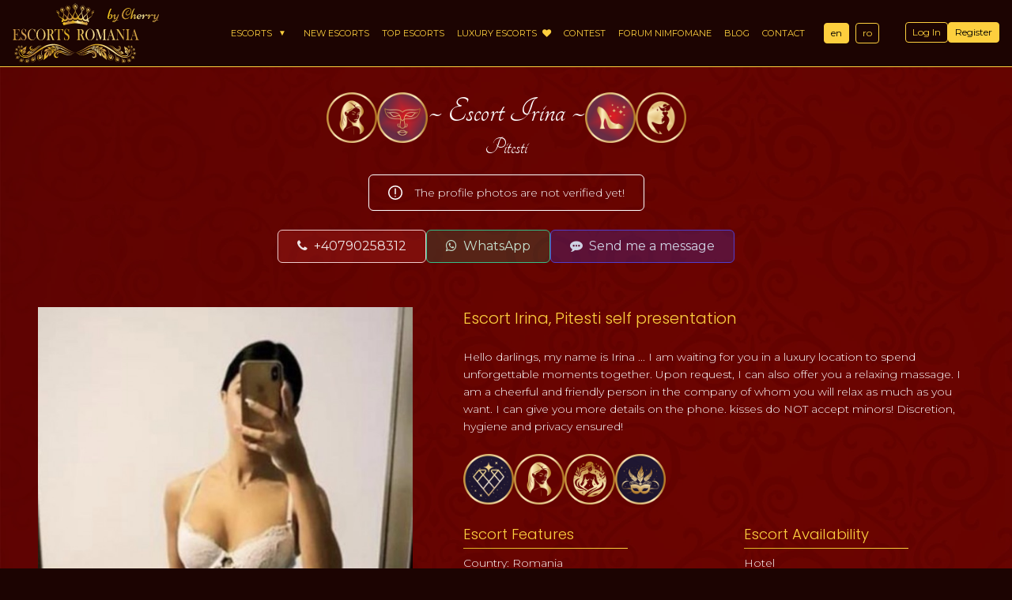

--- FILE ---
content_type: text/html; charset=UTF-8
request_url: https://www.escortsromania.net/en/escorts-pitesti/11439/irina
body_size: 84460
content:
<!DOCTYPE html>
<html lang="en">

<head>
    <meta name="csrf-token" content="WA15IG5PodaMZieVwoyYm2VeO6kKz6yaURlriwxH">
    <meta charset="UTF-8">
    <meta name="viewport" content="width=device-width, initial-scale=1.0">
    <meta http-equiv="X-UA-Compatible" content="ie=edge">
    <title>Escort Irina - Pitesti | +40790258312</title>
    <meta name="description" content="">
    <link rel="canonical" href="https://www.escortsromania.net/en/escorts-pitesti/11439/irina" />
    <meta name="author" content="Escorts Romania">


    <meta property="og:title" content="Escort Irina - Pitesti | +40790258312">
    <meta property="og:type" content="website">
    <meta property="og:description" content="">
    <meta property="og:url" content="https://www.escortsromania.net/en/escorts-pitesti/11439/irina">
    <meta property="og:image" content="https://www.escortsromania.net/storage/profiles/1370/lg/irina_83173.jpg">


    <link href="/frontend/img/favicon.png" rel="shortcut icon">
    <meta name="theme-color" content="#1c0402">
    <link rel="dns-prefetch" href="//fonts.gstatic.com">
    <link rel="stylesheet" href="/frontend/css/app.css?id=c5f42196b4a075dba410cae4aea911e0">

            <link rel="preconnect" href="https://www.google-analytics.com">
        <!-- Global site tag (gtag.js) - Google Analytics -->
        <script async src="https://www.googletagmanager.com/gtag/js?id=UA-97509585-1"></script>
        <script>
            window.dataLayer = window.dataLayer || [];
            function gtag(){dataLayer.push(arguments);}
            gtag('js', new Date());

            gtag('config', 'UA-97509585-1');
        </script>
    

    <script type="application/ld+json">
        {
        "@context": "https://schema.org",
        "@type": "Organization",
        "url": "https://www.escortsromania.net",
        "telephone": "+447821493089",
        "email": "vipescortsromania@gmail.com",
        "logo": "https://www.escortsromania.net/storage/profiles/1370/lg/irina_83173.jpg"
        }
    </script>


    <script type="application/ld+json">
        {
          "@context": "https://schema.org",
          "@type": "WebSite",
          "url": "https://www.escortsromania.net"
        }
    </script>

</head>

<body>

<div class="site-loader">
    <div class="absolute">
        <img src="/frontend/img/crown.svg" alt="" class="w-8 opacity-70">
    </div>
    <svg class="spinner" width="60px" height="60px" viewBox="0 0 66 66" xmlns="http://www.w3.org/2000/svg">
        <circle class="path" fill="none" stroke-width="2" stroke-linecap="round" cx="33" cy="33" r="30"></circle>
    </svg>
</div>





<div id="app" class="bg-pattern text-white">

    <nav id="header" aria-label="Site Navigation" itemtype="https://schema.org/SiteNavigationElement" itemscope="itemscope" data-scroll-header>

    <div class="top-menu container relative">

        <div class="pl-4 flex items-center">
            <a href="https://www.escortsromania.net/en" class="logo" title="Escorts Romania">
                <img src="/frontend/img/logo.svg" alt="Escorts Romania" class="logo-svg">
                <img src="/frontend/img/by_cherry.svg" alt="By Cherry" class="by-cherry">
            </a>
        </div>

        <div class="login-area">
            <login-form :user="0" :trans="{&quot;title&quot;:&quot;Log into your account&quot;,&quot;password&quot;:&quot;Password&quot;,&quot;login&quot;:&quot;Log In&quot;,&quot;invalid_login_information&quot;:&quot;Invalid login information!&quot;,&quot;forgot_password&quot;:&quot;Lost password? Click here!&quot;,&quot;account_register&quot;:&quot;Don&#039;t have an account? Register!&quot;,&quot;register&quot;:&quot;Register&quot;,&quot;register_link&quot;:&quot;\/en\/register#form&quot;,&quot;my_account&quot;:&quot;Account&quot;,&quot;account_link&quot;:&quot;\/en\/account&quot;,&quot;member_link&quot;:&quot;\/en\/member&quot;,&quot;reset_title&quot;:&quot;Password reset&quot;,&quot;reset_text&quot;:&quot;We will send you a new password to log in!&quot;,&quot;reset&quot;:&quot;Reset&quot;,&quot;back&quot;:&quot;Back!&quot;,&quot;reset_password_email_subject&quot;:&quot;Your password was reset&quot;,&quot;reset_password_response_message&quot;:&quot;Your password was reset. Please check your email!&quot;,&quot;reset_password_error_message&quot;:&quot;This user does not exist!&quot;}"></login-form>
        </div>

        <div class="block lg:hidden pr-4">
            <button id="nav-toggle" aria-label="Menu" class="flex items-center p-2 rounded color-1 appearance-none focus:outline-none">
                <svg class="fill-current h-5 w-5" viewBox="0 0 20 20" xmlns="http://www.w3.org/2000/svg"><path d="M0 3h20v2H0V3zm0 6h20v2H0V9zm0 6h20v2H0v-2z"/></svg>
            </button>
        </div>

        <div id="nav-content" class="hidden">
            <div class="pixel-line"></div>
            <ul class="list-reset my-4 lg:my-0 lg:flex justify-end flex-1 items-center lg:pr-36">
                <li id="mega-trigger">
                    <a href="https://www.escortsromania.net/en/escorts" title="Escorts" id="trigger-href"
                       class="nav-link nav-parent m-prevent-link after-down-arrow">Escorts</a>
                    <ul id="mega-panel">
                                                    <li>
                                <a href="https://www.escortsromania.net/en/escorts-bucharest"
                                   title="escorts Bucharest"
                                   class="block px-2 py-1 my-1 text-xs lg:text-sm hover-color-1">Bucharest</a>
                            </li>
                                                    <li>
                                <a href="https://www.escortsromania.net/en/escorts-cluj"
                                   title="escorts Cluj"
                                   class="block px-2 py-1 my-1 text-xs lg:text-sm hover-color-1">Cluj</a>
                            </li>
                                                    <li>
                                <a href="https://www.escortsromania.net/en/escorts-timisoara"
                                   title="escorts Timisoara"
                                   class="block px-2 py-1 my-1 text-xs lg:text-sm hover-color-1">Timisoara</a>
                            </li>
                                                    <li>
                                <a href="https://www.escortsromania.net/en/escorts-brasov"
                                   title="escorts Brasov"
                                   class="block px-2 py-1 my-1 text-xs lg:text-sm hover-color-1">Brasov</a>
                            </li>
                                                    <li>
                                <a href="https://www.escortsromania.net/en/escorts-mamaia"
                                   title="escorts Mamaia"
                                   class="block px-2 py-1 my-1 text-xs lg:text-sm hover-color-1">Mamaia</a>
                            </li>
                                                    <li>
                                <a href="https://www.escortsromania.net/en/escorts-constanta"
                                   title="escorts Constanta"
                                   class="block px-2 py-1 my-1 text-xs lg:text-sm hover-color-1">Constanta</a>
                            </li>
                                                    <li>
                                <a href="https://www.escortsromania.net/en/escorts-sibiu"
                                   title="escorts Sibiu"
                                   class="block px-2 py-1 my-1 text-xs lg:text-sm hover-color-1">Sibiu</a>
                            </li>
                                                    <li>
                                <a href="https://www.escortsromania.net/en/escorts-ploiesti"
                                   title="escorts Ploiesti"
                                   class="block px-2 py-1 my-1 text-xs lg:text-sm hover-color-1">Ploiesti</a>
                            </li>
                                                    <li>
                                <a href="https://www.escortsromania.net/en/escorts-arad"
                                   title="escorts Arad"
                                   class="block px-2 py-1 my-1 text-xs lg:text-sm hover-color-1">Arad</a>
                            </li>
                                                    <li>
                                <a href="https://www.escortsromania.net/en/escorts-galati"
                                   title="escorts Galati"
                                   class="block px-2 py-1 my-1 text-xs lg:text-sm hover-color-1">Galati</a>
                            </li>
                                                    <li>
                                <a href="https://www.escortsromania.net/en/escorts-iasi"
                                   title="escorts Iasi"
                                   class="block px-2 py-1 my-1 text-xs lg:text-sm hover-color-1">Iasi</a>
                            </li>
                                                    <li>
                                <a href="https://www.escortsromania.net/en/escorts-braila"
                                   title="escorts Braila"
                                   class="block px-2 py-1 my-1 text-xs lg:text-sm hover-color-1">Braila</a>
                            </li>
                                                    <li>
                                <a href="https://www.escortsromania.net/en/escorts-oradea"
                                   title="escorts Oradea"
                                   class="block px-2 py-1 my-1 text-xs lg:text-sm hover-color-1">Oradea</a>
                            </li>
                                                    <li>
                                <a href="https://www.escortsromania.net/en/escorts-pitesti"
                                   title="escorts Pitesti"
                                   class="block px-2 py-1 my-1 text-xs lg:text-sm hover-color-1">Pitesti</a>
                            </li>
                                                    <li>
                                <a href="https://www.escortsromania.net/en/escorts-bacau"
                                   title="escorts Bacau"
                                   class="block px-2 py-1 my-1 text-xs lg:text-sm hover-color-1">Bacau</a>
                            </li>
                                                    <li>
                                <a href="https://www.escortsromania.net/en/escorts-alba"
                                   title="escorts Alba"
                                   class="block px-2 py-1 my-1 text-xs lg:text-sm hover-color-1">Alba</a>
                            </li>
                                                    <li>
                                <a href="https://www.escortsromania.net/en/escorts-targu-mures"
                                   title="escorts Targu Mures"
                                   class="block px-2 py-1 my-1 text-xs lg:text-sm hover-color-1">Targu Mures</a>
                            </li>
                                                    <li>
                                <a href="https://www.escortsromania.net/en/escorts-buzau"
                                   title="escorts Buzau"
                                   class="block px-2 py-1 my-1 text-xs lg:text-sm hover-color-1">Buzau</a>
                            </li>
                                                    <li>
                                <a href="https://www.escortsromania.net/en/escorts-valcea"
                                   title="escorts Valcea"
                                   class="block px-2 py-1 my-1 text-xs lg:text-sm hover-color-1">Valcea</a>
                            </li>
                                                    <li>
                                <a href="https://www.escortsromania.net/en/escorts-focsani"
                                   title="escorts Focsani"
                                   class="block px-2 py-1 my-1 text-xs lg:text-sm hover-color-1">Focsani</a>
                            </li>
                                                    <li>
                                <a href="https://www.escortsromania.net/en/escorts-deva"
                                   title="escorts Deva"
                                   class="block px-2 py-1 my-1 text-xs lg:text-sm hover-color-1">Deva</a>
                            </li>
                                                    <li>
                                <a href="https://www.escortsromania.net/en/escorts-baia-mare"
                                   title="escorts Baia Mare"
                                   class="block px-2 py-1 my-1 text-xs lg:text-sm hover-color-1">Baia Mare</a>
                            </li>
                                                    <li>
                                <a href="https://www.escortsromania.net/en/escorts-suceava"
                                   title="escorts Suceava"
                                   class="block px-2 py-1 my-1 text-xs lg:text-sm hover-color-1">Suceava</a>
                            </li>
                                                    <li>
                                <a href="https://www.escortsromania.net/en/escorts-craiova"
                                   title="escorts Craiova"
                                   class="block px-2 py-1 my-1 text-xs lg:text-sm hover-color-1">Craiova</a>
                            </li>
                                                    <li>
                                <a href="https://www.escortsromania.net/en/escorts-targoviste"
                                   title="escorts Targoviste"
                                   class="block px-2 py-1 my-1 text-xs lg:text-sm hover-color-1">Targoviste</a>
                            </li>
                                                    <li>
                                <a href="https://www.escortsromania.net/en/escorts-bistrita"
                                   title="escorts Bistrita"
                                   class="block px-2 py-1 my-1 text-xs lg:text-sm hover-color-1">Bistrita</a>
                            </li>
                                                    <li>
                                <a href="https://www.escortsromania.net/en/escorts-drobeta-ts"
                                   title="escorts Drobeta T.S."
                                   class="block px-2 py-1 my-1 text-xs lg:text-sm hover-color-1">Drobeta T.S.</a>
                            </li>
                                                    <li>
                                <a href="https://www.escortsromania.net/en/escorts-sighisoara"
                                   title="escorts Sighisoara"
                                   class="block px-2 py-1 my-1 text-xs lg:text-sm hover-color-1">Sighisoara</a>
                            </li>
                                                    <li>
                                <a href="https://www.escortsromania.net/en/escorts-satu-mare"
                                   title="escorts Satu Mare"
                                   class="block px-2 py-1 my-1 text-xs lg:text-sm hover-color-1">Satu Mare</a>
                            </li>
                                                    <li>
                                <a href="https://www.escortsromania.net/en/escorts-targu-jiu"
                                   title="escorts Targu Jiu"
                                   class="block px-2 py-1 my-1 text-xs lg:text-sm hover-color-1">Targu Jiu</a>
                            </li>
                                                    <li>
                                <a href="https://www.escortsromania.net/en/escorts-calarasi"
                                   title="escorts Calarasi"
                                   class="block px-2 py-1 my-1 text-xs lg:text-sm hover-color-1">Calarasi</a>
                            </li>
                                                    <li>
                                <a href="https://www.escortsromania.net/en/escorts-resita"
                                   title="escorts Resita"
                                   class="block px-2 py-1 my-1 text-xs lg:text-sm hover-color-1">Resita</a>
                            </li>
                                                    <li>
                                <a href="https://www.escortsromania.net/en/escorts-slobozia"
                                   title="escorts Slobozia"
                                   class="block px-2 py-1 my-1 text-xs lg:text-sm hover-color-1">Slobozia</a>
                            </li>
                                                    <li>
                                <a href="https://www.escortsromania.net/en/escorts-tulcea"
                                   title="escorts Tulcea"
                                   class="block px-2 py-1 my-1 text-xs lg:text-sm hover-color-1">Tulcea</a>
                            </li>
                                                    <li>
                                <a href="https://www.escortsromania.net/en/escorts-botosani"
                                   title="escorts Botosani"
                                   class="block px-2 py-1 my-1 text-xs lg:text-sm hover-color-1">Botosani</a>
                            </li>
                                                    <li>
                                <a href="https://www.escortsromania.net/en/escorts-petrosani"
                                   title="escorts Petrosani"
                                   class="block px-2 py-1 my-1 text-xs lg:text-sm hover-color-1">Petrosani</a>
                            </li>
                                                    <li>
                                <a href="https://www.escortsromania.net/en/escorts-piatra-neamt"
                                   title="escorts Piatra Neamt"
                                   class="block px-2 py-1 my-1 text-xs lg:text-sm hover-color-1">Piatra Neamt</a>
                            </li>
                                                    <li>
                                <a href="https://www.escortsromania.net/en/escorts-slatina"
                                   title="escorts Slatina"
                                   class="block px-2 py-1 my-1 text-xs lg:text-sm hover-color-1">Slatina</a>
                            </li>
                                                    <li>
                                <a href="https://www.escortsromania.net/en/escorts-alexandria"
                                   title="escorts Alexandria"
                                   class="block px-2 py-1 my-1 text-xs lg:text-sm hover-color-1">Alexandria</a>
                            </li>
                                                    <li>
                                <a href="https://www.escortsromania.net/en/escorts-vaslui"
                                   title="escorts Vaslui"
                                   class="block px-2 py-1 my-1 text-xs lg:text-sm hover-color-1">Vaslui</a>
                            </li>
                                                    <li>
                                <a href="https://www.escortsromania.net/en/escorts-zalau"
                                   title="escorts Zalau"
                                   class="block px-2 py-1 my-1 text-xs lg:text-sm hover-color-1">Zalau</a>
                            </li>
                                                    <li>
                                <a href="https://www.escortsromania.net/en/escorts-giurgiu"
                                   title="escorts Giurgiu"
                                   class="block px-2 py-1 my-1 text-xs lg:text-sm hover-color-1">Giurgiu</a>
                            </li>
                                                    <li>
                                <a href="https://www.escortsromania.net/en/escorts-otopeni"
                                   title="escorts Otopeni"
                                   class="block px-2 py-1 my-1 text-xs lg:text-sm hover-color-1">Otopeni</a>
                            </li>
                                                    <li>
                                <a href="https://www.escortsromania.net/en/escorts-sfantu-gheorghe"
                                   title="escorts Sfantu gheorghe"
                                   class="block px-2 py-1 my-1 text-xs lg:text-sm hover-color-1">Sfantu gheorghe</a>
                            </li>
                                                    <li>
                                <a href="https://www.escortsromania.net/en/escorts-hunedoara"
                                   title="escorts Hunedoara"
                                   class="block px-2 py-1 my-1 text-xs lg:text-sm hover-color-1">Hunedoara</a>
                            </li>
                                                    <li>
                                <a href="https://www.escortsromania.net/en/escorts-barlad"
                                   title="escorts Barlad"
                                   class="block px-2 py-1 my-1 text-xs lg:text-sm hover-color-1">Barlad</a>
                            </li>
                                                    <li>
                                <a href="https://www.escortsromania.net/en/escorts-miercurea-ciuc"
                                   title="escorts Miercurea ciuc"
                                   class="block px-2 py-1 my-1 text-xs lg:text-sm hover-color-1">Miercurea ciuc</a>
                            </li>
                                                    <li>
                                <a href="https://www.escortsromania.net/en/escorts-deva"
                                   title="escorts Deva"
                                   class="block px-2 py-1 my-1 text-xs lg:text-sm hover-color-1">Deva</a>
                            </li>
                                                    <li>
                                <a href="https://www.escortsromania.net/en/escorts-medias"
                                   title="escorts Medias"
                                   class="block px-2 py-1 my-1 text-xs lg:text-sm hover-color-1">Medias</a>
                            </li>
                                                    <li>
                                <a href="https://www.escortsromania.net/en/escorts-lugoj"
                                   title="escorts Lugoj"
                                   class="block px-2 py-1 my-1 text-xs lg:text-sm hover-color-1">Lugoj</a>
                            </li>
                                                    <li>
                                <a href="https://www.escortsromania.net/en/escorts-costinesti"
                                   title="escorts Costinesti"
                                   class="block px-2 py-1 my-1 text-xs lg:text-sm hover-color-1">Costinesti</a>
                            </li>
                                                    <li>
                                <a href="https://www.escortsromania.net/en/escorts-mangalia"
                                   title="escorts Mangalia"
                                   class="block px-2 py-1 my-1 text-xs lg:text-sm hover-color-1">Mangalia</a>
                            </li>
                                                    <li>
                                <a href="https://www.escortsromania.net/en/escorts-medgidia"
                                   title="escorts Medgidia"
                                   class="block px-2 py-1 my-1 text-xs lg:text-sm hover-color-1">Medgidia</a>
                            </li>
                                                    <li>
                                <a href="https://www.escortsromania.net/en/escorts-eforie-nord"
                                   title="escorts Eforie nord"
                                   class="block px-2 py-1 my-1 text-xs lg:text-sm hover-color-1">Eforie nord</a>
                            </li>
                                                    <li>
                                <a href="https://www.escortsromania.net/en/escorts-turda"
                                   title="escorts Turda"
                                   class="block px-2 py-1 my-1 text-xs lg:text-sm hover-color-1">Turda</a>
                            </li>
                                                    <li>
                                <a href="https://www.escortsromania.net/en/escorts-campina"
                                   title="escorts Campina"
                                   class="block px-2 py-1 my-1 text-xs lg:text-sm hover-color-1">Campina</a>
                            </li>
                                                    <li>
                                <a href="https://www.escortsromania.net/en/escorts-navodari"
                                   title="escorts Navodari"
                                   class="block px-2 py-1 my-1 text-xs lg:text-sm hover-color-1">Navodari</a>
                            </li>
                                                    <li>
                                <a href="https://www.escortsromania.net/en/escorts-floresti"
                                   title="escorts Floresti"
                                   class="block px-2 py-1 my-1 text-xs lg:text-sm hover-color-1">Floresti</a>
                            </li>
                                                    <li>
                                <a href="https://www.escortsromania.net/en/escorts-curtea-de-arges"
                                   title="escorts Curtea de arges"
                                   class="block px-2 py-1 my-1 text-xs lg:text-sm hover-color-1">Curtea de arges</a>
                            </li>
                                                    <li>
                                <a href="https://www.escortsromania.net/en/escorts-tecuci"
                                   title="escorts Tecuci"
                                   class="block px-2 py-1 my-1 text-xs lg:text-sm hover-color-1">Tecuci</a>
                            </li>
                                                    <li>
                                <a href="https://www.escortsromania.net/en/escorts-vatra-dornei"
                                   title="escorts Vatra dornei"
                                   class="block px-2 py-1 my-1 text-xs lg:text-sm hover-color-1">Vatra dornei</a>
                            </li>
                                                    <li>
                                <a href="https://www.escortsromania.net/en/escorts-radauti"
                                   title="escorts Radauti"
                                   class="block px-2 py-1 my-1 text-xs lg:text-sm hover-color-1">Radauti</a>
                            </li>
                                                    <li>
                                <a href="https://www.escortsromania.net/en/escorts-falticeni"
                                   title="escorts Falticeni"
                                   class="block px-2 py-1 my-1 text-xs lg:text-sm hover-color-1">Falticeni</a>
                            </li>
                                                    <li>
                                <a href="https://www.escortsromania.net/en/escorts-mioveni"
                                   title="escorts Mioveni"
                                   class="block px-2 py-1 my-1 text-xs lg:text-sm hover-color-1">Mioveni</a>
                            </li>
                                                    <li>
                                <a href="https://www.escortsromania.net/en/escorts-campulung-moldovenesc"
                                   title="escorts Campulung moldovenesc"
                                   class="block px-2 py-1 my-1 text-xs lg:text-sm hover-color-1">Campulung moldovenesc</a>
                            </li>
                                                    <li>
                                <a href="https://www.escortsromania.net/en/escorts-gura-humorului"
                                   title="escorts Gura humorului"
                                   class="block px-2 py-1 my-1 text-xs lg:text-sm hover-color-1">Gura humorului</a>
                            </li>
                                                    <li>
                                <a href="https://www.escortsromania.net/en/escorts-ramnicu-sarat"
                                   title="escorts Ramnicu sarat"
                                   class="block px-2 py-1 my-1 text-xs lg:text-sm hover-color-1">Ramnicu sarat</a>
                            </li>
                                                    <li>
                                <a href="https://www.escortsromania.net/en/escorts-onesti"
                                   title="escorts Onesti"
                                   class="block px-2 py-1 my-1 text-xs lg:text-sm hover-color-1">Onesti</a>
                            </li>
                                                    <li>
                                <a href="https://www.escortsromania.net/en/escorts-sighetu-marmatiei"
                                   title="escorts Sighetu marmatiei"
                                   class="block px-2 py-1 my-1 text-xs lg:text-sm hover-color-1">Sighetu marmatiei</a>
                            </li>
                                                    <li>
                                <a href="https://www.escortsromania.net/en/escorts-caracal"
                                   title="escorts Caracal"
                                   class="block px-2 py-1 my-1 text-xs lg:text-sm hover-color-1">Caracal</a>
                            </li>
                                                    <li>
                                <a href="https://www.escortsromania.net/en/escorts-reghin"
                                   title="escorts Reghin"
                                   class="block px-2 py-1 my-1 text-xs lg:text-sm hover-color-1">Reghin</a>
                            </li>
                                                    <li>
                                <a href="https://www.escortsromania.net/en/escorts-roman"
                                   title="escorts Roman"
                                   class="block px-2 py-1 my-1 text-xs lg:text-sm hover-color-1">Roman</a>
                            </li>
                                                    <li>
                                <a href="https://www.escortsromania.net/en/escorts-turnu-magurele"
                                   title="escorts Turnu magurele"
                                   class="block px-2 py-1 my-1 text-xs lg:text-sm hover-color-1">Turnu magurele</a>
                            </li>
                                                    <li>
                                <a href="https://www.escortsromania.net/en/escorts-husi"
                                   title="escorts Husi"
                                   class="block px-2 py-1 my-1 text-xs lg:text-sm hover-color-1">Husi</a>
                            </li>
                                                    <li>
                                <a href="https://www.escortsromania.net/en/escorts-jupiter"
                                   title="escorts Jupiter"
                                   class="block px-2 py-1 my-1 text-xs lg:text-sm hover-color-1">Jupiter</a>
                            </li>
                                                    <li>
                                <a href="https://www.escortsromania.net/en/escorts-caransebes"
                                   title="escorts Caransebes"
                                   class="block px-2 py-1 my-1 text-xs lg:text-sm hover-color-1">Caransebes</a>
                            </li>
                                                    <li>
                                <a href="https://www.escortsromania.net/en/escorts-mamaia-sat"
                                   title="escorts Mamaia sat"
                                   class="block px-2 py-1 my-1 text-xs lg:text-sm hover-color-1">Mamaia sat</a>
                            </li>
                                                    <li>
                                <a href="https://www.escortsromania.net/en/escorts-odorheiu-secuiesc"
                                   title="escorts Odorheiu secuiesc"
                                   class="block px-2 py-1 my-1 text-xs lg:text-sm hover-color-1">Odorheiu secuiesc</a>
                            </li>
                                                    <li>
                                <a href="https://www.escortsromania.net/en/escorts-eforie-sud"
                                   title="escorts Eforie sud"
                                   class="block px-2 py-1 my-1 text-xs lg:text-sm hover-color-1">Eforie sud</a>
                            </li>
                                                    <li>
                                <a href="https://www.escortsromania.net/en/escorts-vama-veche"
                                   title="escorts Vama veche"
                                   class="block px-2 py-1 my-1 text-xs lg:text-sm hover-color-1">Vama veche</a>
                            </li>
                                                    <li>
                                <a href="https://www.escortsromania.net/en/escorts-venus"
                                   title="escorts Venus"
                                   class="block px-2 py-1 my-1 text-xs lg:text-sm hover-color-1">Venus</a>
                            </li>
                                                    <li>
                                <a href="https://www.escortsromania.net/en/escorts-2-mai"
                                   title="escorts 2 mai"
                                   class="block px-2 py-1 my-1 text-xs lg:text-sm hover-color-1">2 mai</a>
                            </li>
                                                    <li>
                                <a href="https://www.escortsromania.net/en/escorts-neptun"
                                   title="escorts Neptun"
                                   class="block px-2 py-1 my-1 text-xs lg:text-sm hover-color-1">Neptun</a>
                            </li>
                                                    <li>
                                <a href="https://www.escortsromania.net/en/escorts-olimp"
                                   title="escorts Olimp"
                                   class="block px-2 py-1 my-1 text-xs lg:text-sm hover-color-1">Olimp</a>
                            </li>
                                                    <li>
                                <a href="https://www.escortsromania.net/en/escorts-saturn"
                                   title="escorts Saturn"
                                   class="block px-2 py-1 my-1 text-xs lg:text-sm hover-color-1">Saturn</a>
                            </li>
                                                    <li>
                                <a href="https://www.escortsromania.net/en/escorts-dej"
                                   title="escorts Dej"
                                   class="block px-2 py-1 my-1 text-xs lg:text-sm hover-color-1">Dej</a>
                            </li>
                                                    <li>
                                <a href="https://www.escortsromania.net/en/escorts-gherla"
                                   title="escorts Gherla"
                                   class="block px-2 py-1 my-1 text-xs lg:text-sm hover-color-1">Gherla</a>
                            </li>
                                                    <li>
                                <a href="https://www.escortsromania.net/en/escorts-fagaras"
                                   title="escorts Fagaras"
                                   class="block px-2 py-1 my-1 text-xs lg:text-sm hover-color-1">Fagaras</a>
                            </li>
                                                    <li>
                                <a href="https://www.escortsromania.net/en/escorts-predeal"
                                   title="escorts Predeal"
                                   class="block px-2 py-1 my-1 text-xs lg:text-sm hover-color-1">Predeal</a>
                            </li>
                                                    <li>
                                <a href="https://www.escortsromania.net/en/escorts-beclean"
                                   title="escorts Beclean"
                                   class="block px-2 py-1 my-1 text-xs lg:text-sm hover-color-1">Beclean</a>
                            </li>
                                                    <li>
                                <a href="https://www.escortsromania.net/en/escorts-codlea"
                                   title="escorts Codlea"
                                   class="block px-2 py-1 my-1 text-xs lg:text-sm hover-color-1">Codlea</a>
                            </li>
                                                    <li>
                                <a href="https://www.escortsromania.net/en/escorts-zarnesti"
                                   title="escorts Zarnesti"
                                   class="block px-2 py-1 my-1 text-xs lg:text-sm hover-color-1">Zarnesti</a>
                            </li>
                                                    <li>
                                <a href="https://www.escortsromania.net/en/escorts-sinaia"
                                   title="escorts Sinaia"
                                   class="block px-2 py-1 my-1 text-xs lg:text-sm hover-color-1">Sinaia</a>
                            </li>
                                                    <li>
                                <a href="https://www.escortsromania.net/en/escorts-tudor-vladimirescu"
                                   title="escorts Tudor vladimirescu"
                                   class="block px-2 py-1 my-1 text-xs lg:text-sm hover-color-1">Tudor vladimirescu</a>
                            </li>
                                                    <li>
                                <a href="https://www.escortsromania.net/en/escorts-pascani"
                                   title="escorts Pascani"
                                   class="block px-2 py-1 my-1 text-xs lg:text-sm hover-color-1">Pascani</a>
                            </li>
                                                    <li>
                                <a href="https://www.escortsromania.net/en/escorts-targu-frumos"
                                   title="escorts Targu frumos"
                                   class="block px-2 py-1 my-1 text-xs lg:text-sm hover-color-1">Targu frumos</a>
                            </li>
                                                    <li>
                                <a href="https://www.escortsromania.net/en/escorts-tecuci"
                                   title="escorts Tecuci"
                                   class="block px-2 py-1 my-1 text-xs lg:text-sm hover-color-1">Tecuci</a>
                            </li>
                                                    <li>
                                <a href="https://www.escortsromania.net/en/escorts-campulung-muscel"
                                   title="escorts Campulung muscel"
                                   class="block px-2 py-1 my-1 text-xs lg:text-sm hover-color-1">Campulung muscel</a>
                            </li>
                                                    <li>
                                <a href="https://www.escortsromania.net/en/escorts-selimbar"
                                   title="escorts Selimbar"
                                   class="block px-2 py-1 my-1 text-xs lg:text-sm hover-color-1">Selimbar</a>
                            </li>
                                                    <li>
                                <a href="https://www.escortsromania.net/en/escorts-sibiel"
                                   title="escorts Sibiel"
                                   class="block px-2 py-1 my-1 text-xs lg:text-sm hover-color-1">Sibiel</a>
                            </li>
                                                    <li>
                                <a href="https://www.escortsromania.net/en/escorts-comanesti"
                                   title="escorts Comanesti"
                                   class="block px-2 py-1 my-1 text-xs lg:text-sm hover-color-1">Comanesti</a>
                            </li>
                                                    <li>
                                <a href="https://www.escortsromania.net/en/escorts-horezu"
                                   title="escorts Horezu"
                                   class="block px-2 py-1 my-1 text-xs lg:text-sm hover-color-1">Horezu</a>
                            </li>
                                                    <li>
                                <a href="https://www.escortsromania.net/en/escorts-reghin"
                                   title="escorts Reghin"
                                   class="block px-2 py-1 my-1 text-xs lg:text-sm hover-color-1">Reghin</a>
                            </li>
                                                    <li>
                                <a href="https://www.escortsromania.net/en/escorts-hateg"
                                   title="escorts Hateg"
                                   class="block px-2 py-1 my-1 text-xs lg:text-sm hover-color-1">Hateg</a>
                            </li>
                                                    <li>
                                <a href="https://www.escortsromania.net/en/escorts-blaj"
                                   title="escorts Blaj"
                                   class="block px-2 py-1 my-1 text-xs lg:text-sm hover-color-1">Blaj</a>
                            </li>
                                                    <li>
                                <a href="https://www.escortsromania.net/en/escorts-oravita"
                                   title="escorts Oravita"
                                   class="block px-2 py-1 my-1 text-xs lg:text-sm hover-color-1">Oravita</a>
                            </li>
                                                    <li>
                                <a href="https://www.escortsromania.net/en/escorts-targu-neamt"
                                   title="escorts Targu neamt"
                                   class="block px-2 py-1 my-1 text-xs lg:text-sm hover-color-1">Targu neamt</a>
                            </li>
                                                    <li>
                                <a href="https://www.escortsromania.net/en/escorts-popesti-leordeni"
                                   title="escorts Popesti leordeni"
                                   class="block px-2 py-1 my-1 text-xs lg:text-sm hover-color-1">Popesti leordeni</a>
                            </li>
                                                    <li>
                                <a href="https://www.escortsromania.net/en/escorts-stefanestii-de-jos"
                                   title="escorts Stefanestii de jos"
                                   class="block px-2 py-1 my-1 text-xs lg:text-sm hover-color-1">Stefanestii de jos</a>
                            </li>
                                                    <li>
                                <a href="https://www.escortsromania.net/en/escorts-bragadiru"
                                   title="escorts Bragadiru"
                                   class="block px-2 py-1 my-1 text-xs lg:text-sm hover-color-1">Bragadiru</a>
                            </li>
                                                    <li>
                                <a href="https://www.escortsromania.net/en/escorts-chiajna"
                                   title="escorts Chiajna"
                                   class="block px-2 py-1 my-1 text-xs lg:text-sm hover-color-1">Chiajna</a>
                            </li>
                                                    <li>
                                <a href="https://www.escortsromania.net/en/escorts-glina"
                                   title="escorts Glina"
                                   class="block px-2 py-1 my-1 text-xs lg:text-sm hover-color-1">Glina</a>
                            </li>
                                                    <li>
                                <a href="https://www.escortsromania.net/en/escorts-rosu"
                                   title="escorts Rosu"
                                   class="block px-2 py-1 my-1 text-xs lg:text-sm hover-color-1">Rosu</a>
                            </li>
                                                    <li>
                                <a href="https://www.escortsromania.net/en/escorts-voluntari"
                                   title="escorts Voluntari"
                                   class="block px-2 py-1 my-1 text-xs lg:text-sm hover-color-1">Voluntari</a>
                            </li>
                                                    <li>
                                <a href="https://www.escortsromania.net/en/escorts-gheorgheni"
                                   title="escorts Gheorgheni"
                                   class="block px-2 py-1 my-1 text-xs lg:text-sm hover-color-1">Gheorgheni</a>
                            </li>
                                                    <li>
                                <a href="https://www.escortsromania.net/en/escorts-toplita"
                                   title="escorts Toplita"
                                   class="block px-2 py-1 my-1 text-xs lg:text-sm hover-color-1">Toplita</a>
                            </li>
                                                    <li>
                                <a href="https://www.escortsromania.net/en/escorts-aiud"
                                   title="escorts Aiud"
                                   class="block px-2 py-1 my-1 text-xs lg:text-sm hover-color-1">Aiud</a>
                            </li>
                                                    <li>
                                <a href="https://www.escortsromania.net/en/escorts-sebes"
                                   title="escorts Sebes"
                                   class="block px-2 py-1 my-1 text-xs lg:text-sm hover-color-1">Sebes</a>
                            </li>
                                                    <li>
                                <a href="https://www.escortsromania.net/en/escorts-snagov"
                                   title="escorts Snagov"
                                   class="block px-2 py-1 my-1 text-xs lg:text-sm hover-color-1">Snagov</a>
                            </li>
                                                    <li>
                                <a href="https://www.escortsromania.net/en/escorts-pipera"
                                   title="escorts Pipera"
                                   class="block px-2 py-1 my-1 text-xs lg:text-sm hover-color-1">Pipera</a>
                            </li>
                                                    <li>
                                <a href="https://www.escortsromania.net/en/escorts-baneasa"
                                   title="escorts baneasa"
                                   class="block px-2 py-1 my-1 text-xs lg:text-sm hover-color-1">baneasa</a>
                            </li>
                                            </ul>
                </li>
                <li>
                    <a href="https://www.escortsromania.net/en/escorts/new-escorts" title="New Escorts" class="nav-link">New Escorts</a>
                </li>
                <li>
                    <a href="https://www.escortsromania.net/en/escorts/top" title="Top Escorts" class="nav-link">Top Escorts</a>
                </li>
                <li>
                    <a href="https://luxuryescorts.net" target="_blank" title="Luxury Escorts" class="nav-link">
                        Luxury Escorts <i class="fa fa-heart ml-1"></i>
                    </a>
                </li>
                
                    
                
                
                    
                       
                





                <li>
                    <a href="https://www.escortsromania.net/en/contests" title="Contest" class="nav-link">Contest</a>
                </li>

                <li>
                    <a href="https://www.escortsromania.net/community/" title="Forum Nimfomane" target="_blank" class="nav-link">
                        Forum Nimfomane                    </a>
                </li>
                <li>
                    <a href="https://www.escortsromania.net/en/blog" title="Blog" class="nav-link">Blog</a>
                </li>
                <li>
                    <a href="https://www.escortsromania.net/en/contact" title="Contact" class="nav-link">Contact</a>
                </li>


                <li class="ml-3 mr-5">
                    <div class="language-switcher">

                        <div class="p-1">
                            <a href="https://www.escortsromania.net/en/escorts-pitesti/11439/irina" title="English" rel="alternate" hreflang="en" lang="en">
                                <div class="border border-color-1 bg-color-1 text-black text-xs px-2 py-1 rounded">en</div>
                            </a>
                        </div>
                        <div class="p-1">
                            <a href="https://www.escortsromania.net/ro/escorte-pitesti/11439/irina" title="Romana" rel="alternate" hreflang="ro" lang="ro">
                                <div class="border border-color-1 color-1 text-black text-xs px-2 py-1 rounded">ro</div>
                            </a>
                        </div>

                    </div>
                </li>


            </ul>
        </div>

    </div>

</nav>


    <main class="flex-1 mt-12 lg:mt-0 pt-1 lg:pt-0 bg-color-2-transparent"  >
        



<section class="relative">

    <div class="container mx-auto">
        <div class="mt-8 mb-4 lg:mb-12">

            <div class="flex justify-center items-start gap-x-4 lg:gap-x-6 mb-4 overflow-hidden">
                <img src="/frontend/icons_round/1.png" alt="" class="hidden lg:block w-16">
                <img src="/frontend/icons_round/5.png" alt="" class="w-16">
                <div class="">
                    <h1 class="text-center text-4xl lg:text-5xl cursive-font whitespace-nowrap mb-1">
                        ~ Escort Irina ~
                    </h1>
                    <h2 class="text-center text-2xl lg:text-3xl cursive-font">Pitesti</h2>
                </div>
                <img src="/frontend/icons_round/8.png" alt="" class="w-16">
                <img src="/frontend/icons_round/10.png" alt="" class="hidden lg:block w-16">
            </div>


                            <div class="flex justify-center mb-4">
                    <div class="flex justify-center border border-white px-4 lg:px-6 py-3 rounded-md">
                        <div class="flex items-center mr-4">
                            <img src="/frontend/img/alert.svg" width="18" alt="">
                        </div>
                        <span class="font-light text-sm text-sm-old">The profile photos are not verified yet!</span>
                    </div>
                </div>
            
            
            <div class="flex justify-center">
                                    </div>

                            <div class="w-full flex justify-center opacity-90">
                    <div class="flex flex-wrap justify-center gap-4 lg:gap-6 px-2 py-2">

                                                <a href="tel:+40790258312"
                           class="border border-red-100 rounded-md px-3 lg:px-6 py-2 bg-red-500 bg-opacity-20 hover:bg-opacity-30">
                            <div class="text-sm-old text-sm lg:text-base">
                                <i class="fa fa-phone mr-1"></i>
                                +40790258312
                            </div>
                        </a>

                        <a href="https://wa.me/+40790258312?text=Hi Irina, I saw your profile on Escorts Romania and I would like to make an appointment with you." target="_blank"
                           class="border border-green-400 rounded-md px-3 lg:px-6 py-2 bg-green-500 bg-opacity-20 hover:bg-opacity-30">
                            <div class="text-sm-old text-sm lg:text-base text-green-100">
                                <i class="fa fa-whatsapp mr-1"></i> WhatsApp
                            </div>
                        </a>
                        
                        
                        <a href="#contact-me" id="contact-me-button"
                        class="border border-indigo-600 rounded-md px-3 lg:px-6 py-2 bg-indigo-700 bg-opacity-30 hover:bg-opacity-40">
                            <div class="text-sm-old text-sm lg:text-base text-blue-100">
                                <i class="fa fa-commenting mr-1"></i> Send me a message                            </div>
                        </a>

                    </div>
                </div>
            
        </div>
    </div>
</section>



<section>


    <div class="container mx-auto px-6 lg:px-12">

        <div class="flex flex-wrap">

            <div class="w-full lg:w-2/5">

                <div class="relative">
                    <profile-gallery
                        :images="[{&quot;id&quot;:10013,&quot;profile_id&quot;:1370,&quot;file&quot;:&quot;irina_83173.jpg&quot;,&quot;is_main&quot;:true,&quot;is_for_validation&quot;:0,&quot;is_private&quot;:0,&quot;order&quot;:999,&quot;link&quot;:&quot;\/storage\/profiles\/1370\/lg\/irina_83173.jpg&quot;},{&quot;id&quot;:10015,&quot;profile_id&quot;:1370,&quot;file&quot;:&quot;irina_81300.jpg&quot;,&quot;is_main&quot;:false,&quot;is_for_validation&quot;:0,&quot;is_private&quot;:0,&quot;order&quot;:999,&quot;link&quot;:&quot;\/storage\/profiles\/1370\/lg\/irina_81300.jpg&quot;},{&quot;id&quot;:10017,&quot;profile_id&quot;:1370,&quot;file&quot;:&quot;irina_30968.jpg&quot;,&quot;is_main&quot;:false,&quot;is_for_validation&quot;:0,&quot;is_private&quot;:0,&quot;order&quot;:999,&quot;link&quot;:&quot;\/storage\/profiles\/1370\/lg\/irina_30968.jpg&quot;}]"
                    ></profile-gallery>
                                    </div>

                

            </div>

            <div class="w-full lg:w-3/5 lg:pl-16">

                                <h2 class="secondary-font lg:text-xl color-1 font-light mb-3 lg:mb-6 whitespace-pre-line lg:whitespace-normal">
                    Escort Irina, Pitesti
                    self presentation                </h2>
                
                                <p class="text-sm font-light leading-relaxed whitespace-pre-line mb-4 lg:mb-6">Hello darlings, my name is Irina ... I am waiting for you in a luxury location to spend unforgettable moments together.  Upon request, I can also offer you a relaxing massage. I am a cheerful and friendly person in the company of whom you will relax as much as you want.  I can give you more details on the phone.  kisses do NOT accept minors!  Discretion, hygiene and privacy ensured!</p>
                
                <div class="flex justify-center lg:justify-start gap-x-4 mb-6">
                    <img src="/frontend/icons_round/15.png" alt="" class="w-16">
                    <img src="/frontend/icons_round/1.png" alt="" class="w-16">
                    <img src="/frontend/icons_round/14.png" alt="" class="w-16">
                    <img src="/frontend/icons_round/16.png" alt="" class="w-16">
                </div>

                <div class="flex flex-wrap">


                    <div class="w-1/2 pr-4 lg:pr-8">
                        <h2 class="lg:hidden secondary-font lg-text-l color-1 font-light mb-1">Features</h2>
                        <h2 class="hidden lg:block secondary-font lg-text-l color-1 font-light mb-1">Escort Features</h2>
                        <div class="thin-line mb-2 lg:w-52"></div>


                        <ul class="attributes">
                            <li>Country: Romania</li>
                                                        <li>City: Pitesti</li>
                                                        <li>Age: 27 Years</li>                            <li>Weight: 50 kg</li>                            <li>Height: 170 cm</li>                            <li>Eyes color: Black</li>                            <li>Hair color: Black</li>                            <li>Breast size: Small</li>                            <li>Pubic hair: Partly shaved</li>                            <li>Sexual orientation: Heterosexual</li>

                            <li>Tattoos:  No </li>

                            <li>Piercing:  No </li>

                            <li>Zodiac sign: Libra</li>
                                                        <li>
                                Spoken languages:
                                                                    English                                                            </li>
                                                    </ul>

                    </div>





                    <div class="w-1/2 pl-4 lg:pl-8">
                                                    <h2 class="lg:hidden secondary-font lg-text-l color-1 font-light mb-1">Availability</h2>
                            <h2 class="hidden lg:block secondary-font lg-text-l color-1 font-light mb-1">Escort Availability</h2>
                            <div class="thin-line mb-2 lg:w-52"></div>

                            <ul class="attributes">
                                                                    <li>Hotel</li>
                                                                    <li>Travels</li>
                                                                    <li>24/24</li>
                                                                    <li>7/7</li>
                                                            </ul>
                        

                                            </div>


                    <div class="w-full py-2 mb-6">
                                            </div>


                    <div class="w-full flex justify-center lg:justify-start -mt-6 mb-6">
                                                                    </div>

                    <p class="font-light text-sm bg-black bg-opacity-50 border border-color-1 px-6 py-6 rounded mb-8">
                        An escort is a public figure who offers companionship services, often for social events or as an companion.
                        They maintain a public profile to showcase their services, availability, and reviews from clients.
                        Escorts are not to be confused with sex workers,
                        as their services primarily revolve around companionship and do not typically involve sexual activities.                    </p>

                    <div class="w-full">

                        <div class="flex justify-center lg:justify-start gap-x-4 mb-6">
                            <img src="/frontend/icons_round/13.png" alt="" class="w-16">
                            <img src="/frontend/icons_round/2.png" alt="" class="w-16">
                            <img src="/frontend/icons_round/3.png" alt="" class="w-16">
                            <img src="/frontend/icons_round/9.png" alt="" class="w-16">
                        </div>

                                                    <h2 class="secondary-font lg-text-l color-1 font-light mb-1">Escort Services</h2>
                            <div class="thin-line mb-2 lg:w-52"></div>
                            <div class="services profile-text">
                                                                    <p>
                                        <a href="https://www.escortsromania.net/en/service/accept-cum-on-face" title="Accept cum on face">
                                            Accept cum on face
                                        </a>
                                        <span class="popper-span">
                                            <service-popper content="Giving someone a facial is when someone ejaculates onto the face of their partner. They are referred to as facial cum shots and are very popular in porn, making them a great finish if your partner is giving you the porn star experience (PSE).
As a facial requires one to cum, it is often the final act of sex, and so you will be positioned in a way that the semen will land on your partner&#039;s face, perhaps even after a blowjob (covered or uncovered) or hand job. For many it is a case of their partner kneeling before them on the floor, while they stand in front of them. This makes it easier to direct exactly where your cum will go.
The idea of giving your partner a facial is a turn-on because it is taboo. Some may see the act as degrading for the receiver, but many feel that this makes them the ultimate porn star, as they are able to do what porn stars do. Some feel it is a way of showing their appreciation, not only for the person but also their skills. It can be a huge turn on to do something taboo, hence why it is becoming more and more popular.
The most important thing to remember is to discuss the idea with your partner. If they are open to it, check with them later that this is still okay. There is nothing more shocking then a surprise facial cum shot, so give them some warning. It will give them time to close their eyes and prevent your spunk getting in them (which can sting and lead to infection), so let them know. Perhaps even suggest they wear some sexy secretary glasses to finish off the look. When you are getting close, let them know so that you can get yourselves into the optimal position. It will be an image you won&#039;t forget any time soon!"></service-popper>
                                        </span>
                                    </p>
                                                                    <p>
                                        <a href="https://www.escortsromania.net/en/service/all-positions" title="All positions">
                                            All positions
                                        </a>
                                        <span class="popper-span">
                                            <service-popper content="All sex positions – a living catalog of pleasure, where bodies intertwine in infinite ways to stimulate new points, change the strength, depth and angle. There is no “all” literally (there are thousands of variations), but here are the 12 essential categories + 3 intense bonuses, with gentle descriptions, advantages and practical tips. Think of them as an erotic menu – choose, combine, adapt.

1. MISSIONARY (The intimate classic)
• How: She lies on her back, he on top, her legs spread or on his shoulders.
• Pleasure: Maximum eye contact, light kisses, G-spot stimulation.
• Tip: Pillow under her hips = deeper angle.
2. DOGGY STYLE (Primal &amp; deep)
• How: She on all fours, he behind her (kneeling or standing).
• Pleasure: Deep penetration, access to the clitoris with the hand, sensual domination.
• Variation: Her chest down (flat doggy) = pressure on the anterior wall.
3. COWGIRL / REVERSE COWGIRL (She in control)
• How: He lies down, she on top (front/back).
• Pleasure: She dictates the pace/depth; he admires. Reverse = visual anal stimulation.
• Tip: She leans forward = clitoris on the base of the penis.
4. SPOONING (Lazy &amp; tender)
• How: Both on one side, he behind her, slow penetration.
• Pleasure: Full hugs, breast/clitoris caresses, perfect in the morning.
• Bonus: Free hand for vibrator.
5. LOTUS (Tantric connection)
• How: He sits cross-legged, she on his lap, legs around his waist.
• Pleasure: Slow penetration, deep kisses, circular hip movements.
• Tip: Synchronized breathing = explosive energy.
6. STANDING (Fast passion)
• How: Both standing; she against the wall, one leg raised.
• Pleasure: Erotic urgency, perfect in the shower or kitchen.
• Variation: Her on the table, he between her legs.
7. 69 (Mutual pleasure)
• How: Opposite ends – simultaneous oral (on the back or side).
• Pleasure: Perfect balance; she controls the depth.
• Tip: Lateral = less tiring.
8. ANAL POSITIONS (Intense &amp; prepared)
• Doggy anal: Easy access + lube.
• Spoon anal: Slow, relaxing.
• Cowgirl anal: She controls the depth.
• Tip: Silicone lube +++; start with fingers/plug.
9. FACE SITTING / QUEENING
• How: She on top of his face (face to face or reverse).
• Pleasure: Total control for her; he loves it in a submissive position.
10. PILE-DRIVER (Extreme &amp; acrobatic)
• How: She on her back with her legs together, he on top on her knees.
• Pleasure: Ultra-deep penetration; for flexible people only.
11. BRIDGE / ARCH (Erotic fitness)
• How: She in the bridge (arched back), he penetrates from above/below.
• Pleasure: Intense G-spot stimulation; looks spectacular.
12. GROUP SEX / ORGY POSITIONS
• DP (Double Penetration): Vaginal + anal simultaneously.
• Spit-roast: Oral + vaginal/anal.
• Daisy-chain: Oral/penetration chain.
• Tip: Lubricate all over; separate condoms.

INTENSE BONUS (For the adventurous)
1. Suspended Congress: He lifts her up in his arms, her legs around his waist (wall helps).
2. Butterfly: She on the edge of the bed, he standing – perfect angle for the clitoris.
3. Pretzel Dip: She on one side, one leg raised – side penetration + kissing."></service-popper>
                                        </span>
                                    </p>
                                                                    <p>
                                        <a href="https://www.escortsromania.net/en/service/anal-receiving" title="Anal receiving">
                                            Anal receiving
                                        </a>
                                        <span class="popper-span">
                                            <service-popper content="Anal receiving is when the escort is willing to receive anal sex. It is important to understand what is and isn&#039;t acceptable with anal play, and what to do when it comes down to doing it. Each person is different, and what one person may love during anal sex could be very different from what another may like. The escort will need to communicate with the punter to find out what works for both of you, while also ensuring you both still have a great time.
With any type of anal play, you will need to use lube. While condoms do have their own already, it is best to use more. There are so many different types of lubricants available that there is bound to be something suitable you can use. If you aren&#039;t sure how much to use, there should be instructions on the packet, but as a rule of thumb, it is best to have too much and not too little. Anal play without plenty of lubrication can not only be uncomfortable but also painful, which can really ruin the mood.
Another thing to keep in mind is that going from the ass to the vagina can transfer bacteria and cause an infection, so if this is part of the meeting, change the condom first. You&#039;ll both have a better time because of it.
Whenever someone is penetrating the anus, don&#039;t try to dive straight in there. Instead, get nice and relaxed, maybe with a massage, and pay special attention to the bum. Use some lube and try just playing with the ass before the giver slips the tip of their finger in. If the passive person doesn&#039;t enjoy the feeling or wants to stop, the giver should listen to them. If they want to continue, try moving the finger a tiny bit by wiggling it, and very slowly see if it can slide further in. Over time the receiver will be able to relax enough to allow the penis to slide in, giving a nice tight sensation."></service-popper>
                                        </span>
                                    </p>
                                                                    <p>
                                        <a href="https://www.escortsromania.net/en/service/anilingus-active" title="Anilingus (active)">
                                            Anilingus (active)
                                        </a>
                                        <span class="popper-span">
                                            <service-popper content="Active anilingus is the sexual practice in which a person orally stimulates their partner&#039;s anal area, using their tongue, lips, and/or mouth to provide pleasure. It is an intimate form of contact, often included in foreplay or erotic play, that involves circular movements, light licking, or shallow tongue penetration around and inside the anus.
Important points to remember (gentle and practical):
• Essential hygiene: Both parties should wash themselves thoroughly beforehand with mild soap and water; a quick shower together can be seductive and safe.
• Consent and communication: Clearly discuss desires, boundaries, and any sensitivities – everything should be mutual and pleasurable.
• Safety: Use protective barriers (such as dental dams) to reduce the risk of infection (bacteria, HPV, herpes, etc.). Avoid if there are wounds, hemorrhoids, or active infections.
• Varied pleasure: The area is highly sensitive due to nerves; Start slowly, vary the pressure and pace, observing your partner&#039;s reactions.
It&#039;s an intense and personal experience that can deepen intimacy if approached with respect and care."></service-popper>
                                        </span>
                                    </p>
                                                                    <p>
                                        <a href="https://www.escortsromania.net/en/service/cob-cum-on-body" title="COB Cum on body">
                                            COB Cum on body
                                        </a>
                                        <span class="popper-span">
                                            <service-popper content="One of the most popular services offered by the escorts on our site is COB, otherwise known as &#039;Cum On Body&#039;.
This, perhaps unsurprisingly, is where the client is allowed to have his orgasm all over the escort. It has gained popularity due to its use in the porn industry. Consequently, COB is often used in conjunction with the &#039;Pornstar Experience&#039;, or &#039;PSE&#039; for short.
When the man ejaculates, he can do his business on the woman&#039;s breasts or on their stomach. Those who are a bit kinkier may well decide to come on the escorts feet.
Clients should be warned however, COB is not the same as coming on the escort&#039;s face or in their mouth. Those are separate services, and if the escort offers them, they will be shown on their profile. Needless to say, if you are daft enough to give an escort an unwanted facial, then your meeting will come to an unpleasant end.
Another thing to remember when engaging in COB is to keep your semen away from the woman&#039;s vagina. There is very little point in practising safe sex and then allowing contact between your come and the woman&#039;s private parts at the very end. Remember, it only needs a small amount of fluid to exchange an STI or even worse, and unwanted pregnancy. It can&#039;t be stressed enough how careful you need to be.
COB is a lot of fun, so remember to pay special attention to any escort who offers this rather naughty service."></service-popper>
                                        </span>
                                    </p>
                                                                    <p>
                                        <a href="https://www.escortsromania.net/en/service/deepthroat" title="Deepthroat">
                                            Deepthroat
                                        </a>
                                        <span class="popper-span">
                                            <service-popper content="Sexul oral cu gâtul profund este atunci când tu sau partenerul tău introduceți un penis atât de adânc în gură în timpul unui sex oral, încât acesta alunecă puțin în gât. Pentru mulți, poate fi dificil, deoarece trebuie să combată reflexul de vomă și să se poziționeze în cea mai bună măsură pentru a face acest lucru. De asemenea, penisul trebuie să fie suficient de lung pentru a ajunge la gât, deoarece fără această parte esențială va fi pur și simplu oral.


Dacă tu și partenerul tău sunteți interesați să încercați acest lucru, va trebui să lucrați la reflexul de vomă al partenerului. Pentru mulți, acesta este motivul pentru care nu pot efectua acest act oral, deoarece penisul merge doar până la un anumit punct înainte de a începe să se vomite. Cea mai bună modalitate de a vă dezvolta toleranța la vomă este să continuați să încercați. Încercați puțin câte puțin, deoarece forțarea ar putea înrăutăți situația și ar putea descuraja complet pe tine sau pe partenerul tău. Asigurați-vă că sunteți amândoi relaxați înainte de a încerca și amintiți-vă că, dacă nu funcționează de data aceasta, puteți oricând să încercați din nou.


Pozițiile sunt o parte importantă a sexului oral cu gâtul profund. Îngenuncherea sub partenerul tău, cu gura și gâtul în linie dreaptă, poate ajuta, deoarece nu va exista la fel de multă rezistență atunci când penisul alunecă înăuntru. O altă metodă populară este aceea în care partenerul se întinde pe spate cu capul peste marginea mesei sau a patului, menținându-și gura și gâtul în linie dreaptă și permițându-ți să îngenunchezi pur și simplu în fața lui și să-ți ghidezi penisul înăuntru. Ai putea încerca, de asemenea, pozițiile tradiționale 69, oferindu-i partenerului tău mai mult control asupra cantității de carne pe care o consumă simultan.


Puteți transfera controlul între voi doi cu ajutorul masajului profund în gât. Mulți sunt fericiți să fie pur și simplu lăsați de escorta lor preferată să le execute acest lucru, în timp ce alții ar putea dori să se împingă înăuntru și în afară din gură pentru a crește senzațiile create de strângerea gâtului. Dacă dorești să încerci acest lucru, discută cu escorta aleasă. Mișcarea ar putea declanșa reflexul lor de vomă, ceea ce ar putea pune capăt unei experiențe plăcute. Cel mai bun lucru de făcut este un experiment și să găsești ce funcționează pentru amândoi. Acest lucru vă va ajuta să fiți amândoi fericiți și puteți obține un final fericit."></service-popper>
                                        </span>
                                    </p>
                                                                    <p>
                                        <a href="https://www.escortsromania.net/en/service/domination" title="Domination">
                                            Domination
                                        </a>
                                        <span class="popper-span">
                                            <service-popper content="Domination is when a person shows power over another, taking control of them and ordering them to do whatever they please. A dominant person might be referred to as a dominatrix or mistress (female), or a master (male). Those willing to give themselves over completely to a dom might be called a sub (submissive) or a slave. The life of slavitude is not for everyone, but if this is something you are interested in, finding the right partner is essential."></service-popper>
                                        </span>
                                    </p>
                                                                    <p>
                                        <a href="https://www.escortsromania.net/en/service/fisting" title="Fisting">
                                            Fisting
                                        </a>
                                        <span class="popper-span">
                                            <service-popper content="Fingering is the act of using your fingers to stimulating the anus or vagina of another person to bring about pleasure. While you may think that fingering is a simple task, it can be very complicated. It isn&#039;t as easy as just ramming your fingers in there - it requires more finesse and technique, and a lot of trial and error to see what works for your partner. Every person is different, and what works for one person might not work for another.
There are two main ways in which you can finger somebody. You can finger their anus or finger their vagina, and they might even return the favour and do the same to you. Whatever method your partner would prefer, there are some things you should remember to do to ensure it is only pleasure that you give to your partner, without any unpleasant surprises.
Keep your nails trim and tidy. It should really go without saying, but any jagged edges or dirt could hurt your partner or leave them with an infection. Not exactly what you&#039;re hoping to give them! Cut your nails and give them a good scrub to make sure the only thing you&#039;ll be doing is giving your partner pleasure.
Lubricant is important to use, whatever you might be up to. It will help your partner to relax a little more if their body&#039;s natural lubricant isn&#039;t coming as quickly as they&#039;d like, and it will help ensure your fingers can glide smoothly in and out. Use plenty of it, and consider trying some flavoured lube if some reverse oral is what you&#039;re hoping for later. The key thing to remember with fingering is not to dive straight in - work your finger slowly in and listen to your partner. They will be able to tell you what they like most, so take their guidance to make it as pleasurable for them as you can. Fingering is not a sprint, and ramming your fingers in and out won&#039;t win you any points. Try gentle strokes or even the &quot;come hither&quot; method, where you move your finger as though you are beckoning someone towards you, to see what excites them most"></service-popper>
                                        </span>
                                    </p>
                                                                    <p>
                                        <a href="https://www.escortsromania.net/en/service/french-kissing-when-there-is-a-connection-between-the-2-persons" title="French kissing (when there is a connection between the 2 persons)">
                                            French kissing (when there is a connection between the 2 persons)
                                        </a>
                                        <span class="popper-span">
                                            <service-popper content="French kissing is kissing with tongues, and considered by many to be more intimate and sensual than kissing without tongues. The name &#039;French kissing&#039; is reported to come from the 20th Century, when the French were known as being more passionate than other nations. They have a reputation as &#039;lovers&#039;, hence the fact it can also be referred to as a lover&#039;s kiss. In the UK and Ireland, it might also be called a snog.
It may seem like an odd thing to say to some of you, but if you are looking to try some French kissing you will need to make sure you&#039;re prepared. Your lips may be dry and your breath may not be as minty-fresh as you are hoping it to be. Start by drinking some water - this will help to hydrate your lips properly to help keep them in the ideal state for kissing. If you find the water doesn&#039;t help enough, use some chapstick or lip-balm. 
Freshening your breath is also essential, so make sure you add some mouthwash or breath mints to your dental hygiene routine to ensure your partner gets a pleasant and minty kiss, instead of the coffee you had on your way over from work.
Technique is extremely important when French-kissing. While you might want to dive straight in, it is best to start slowly and build up. Jamming your tongue down your partner&#039;s throat isn&#039;t pleasant and can be a huge turn-off, so keep it shallow and light at first. Follow your partner&#039;s lead - if they want to move things on then let them, but if they are happy to continue as you are doing don&#039;t push them. Again, this can be a turn-off. Read their body language and see what they like and dislike about the kiss. Listening can really help you to make it as passionate a kiss for your partner as you can."></service-popper>
                                        </span>
                                    </p>
                                                                    <p>
                                        <a href="https://www.escortsromania.net/en/service/girlfriend-for-show" title="Girlfriend for show">
                                            Girlfriend for show
                                        </a>
                                        <span class="popper-span">
                                            <service-popper content="It means that the escort has another girlfriend if you wish for a threesome."></service-popper>
                                        </span>
                                    </p>
                                                                    <p>
                                        <a href="https://www.escortsromania.net/en/service/golden-showers" title="Golden showers">
                                            Golden showers
                                        </a>
                                        <span class="popper-span">
                                            <service-popper content="Golden shower (or urophilia, watersports) is the erotic practice in which a person intentionally urinates on their partner&#039;s body (or vice versa), either as a power play, an act of submission/domination, or simply for the warm, wet, and intimate sensation. It&#039;s a fetish based on absolute trust and clear consent.
Soft and safe aspects:
• Relaxed preparation:
• Both of you drink plenty of water (1–2 liters 30–60 min before) for clear, almost colorless, and odorless urine. Avoid coffee, asparagus, alcohol – they alter the taste/smell.
• Shower together beforehand; the bathroom floor is the ideal place (easy to clean, intimate atmosphere with candles).
• Sensual techniques:
• Positions: She/He kneels in the tub, partner on top; or lying on his/her back, with the jet directed at the chest, abdomen, and intimate areas.
• Control the flow: Start slowly, targeting non-sensitive areas (chest, legs), then work your way up to the neck or genitals if both of you want.
• Temperature: Urine comes out at ~37°C – feels warm, comforting on cool skin.
• Erotic play:
• Domination: Verbal “permission” before urinating; intense gazes.
• Taste (optional): A splash on lips/fingers – only if both of you are OK and healthy.
• After-play: Rinse immediately with warm water, mild soap; soft towel and hugs.
• Safety &amp; hygiene:
• Health: Both partners should be free of STIs, UTIs, or open wounds. Urine is sterile when it comes out, but bacteria can grow quickly.
• Consent: Establish a safe word; stop immediately if discomfort occurs.
• Cleanliness: Waterproof towel/blanket under you; disinfect the tub afterwards.
It&#039;s an act of total vulnerability, which can be incredibly liberating if done with love and respect."></service-popper>
                                        </span>
                                    </p>
                                                                    <p>
                                        <a href="https://www.escortsromania.net/en/service/groupsex-with-girls" title="Groupsex (with girls)">
                                            Groupsex (with girls)
                                        </a>
                                        <span class="popper-span">
                                            <service-popper content="Group sex with women (all-female group sex, lesbian/bi orgy or FFF+ with female focus) is a sensual explosion of soft bodies, delicate touches and fluid energy in which 3+ women simultaneously dedicate themselves to mutual pleasure – deep kissing, clitoral licking, scissoring, collective toy play, rimming or light BDSM. It can be an egalitarian (all on all) or role-based (domme/sub, giver/receiver) circle of adoration."></service-popper>
                                        </span>
                                    </p>
                                                                    <p>
                                        <a href="https://www.escortsromania.net/en/service/groupsex-with-men" title="Groupsex (with men)">
                                            Groupsex (with men)
                                        </a>
                                        <span class="popper-span">
                                            <service-popper content="All-male group sex (gay/bi orgy or MMF+ with male focus) is an intense consensual experience in which 3+ men simultaneously engage in sexual acts – penetration (vaginal/anal/oral), mutual masturbation, rimming, kissing or light BDSM. It can be an egalitarian circle of pleasure (all on all) or role-playing (top/bottom/versatile).
Soft, safe and essential aspects:
• Universal stop word (“RED” = total pause, light on).
• Physical preparation &amp; logistics:
• Hygiene: General shower + light enema (if anal); individual condoms + silicone lubricant (does not dry out).
• Location: Spacious apartment/airbnb, mattresses on the floor, white towels, water, energizers, first aid kit (extra condoms, wet wipes).
• Ideal number: 3–6 (more than 8 gets chaotic); start with a familiar 3some.
• Roles &amp; dynamics:
• Versatile: Everyone gives and receives – fluid energy.
• Top-only / Bottom-only: Clarify in advance; avoid pressure.
• Train / Daisy-chain: One penetrates the other, forming a chain (anal/oral).
• Practical positions:
• Oral circle: Everyone on their knees, each sucking the one on the right.
• Anal DP: One bottom gets two tops simultaneously (lube +++).
• Spit-roast: One verse in the middle – oral + anal.
• Pile-on: Everyone masturbates each other on a central bottom.
• Sensual techniques:
• Kissing train: Deep kissing in a chain.
• Nipple play: Nipples stimulated with mouth/fingers while penetrating.
• Collective edging: Near orgasm → pause → continue (epic synchronized orgasm).
• Deep aftercare:
• Hot group shower (wash each other); hugs, water, snacks.
– some cry for release.
Warning: For experienced adults only, with total confidence. Start with a 3some (two friends + one new one) before the big orgy.
It&#039;s a symphony of testosterone and pleasure where barriers fall and the body becomes common ground for exploration."></service-popper>
                                        </span>
                                    </p>
                                                                    <p>
                                        <a href="https://www.escortsromania.net/en/service/lingerie" title="Lingerie">
                                            Lingerie
                                        </a>
                                        <span class="popper-span">
                                            <service-popper content="Erotic lingerie is the secret garment of desire – delicate pieces of lace, satin, mesh or leather that dress (or barely cover) the body, transforming the skin into a canvas of seduction. It is not just clothing; it is a visual and tactile game that ignites anticipation before any touch.
Suave and essential aspects: Seductive types:
Transparent baby doll, body with cutouts at the breasts/groin, pearl panties, corset with garters, bra + panty set with French lace. Materials &amp; sensations: Lace: Delicate, tickles the skin, leaves light marks. Satin: Glides over the body like a caress; perfect for blindfolds.Mesh: Breathable, transparent – ​​“see, but don’t touch yet”.Leather/latex: Sensual domination, slightly tight, intense scent.How to wear (ritual): Slow reveal: Open the robe slowly, let the light play on the lace.Touch play: Partner touches over the lingerie initially – increases the tension.Slow strip: Tear it playfully (if it’s cheap) or undress piece by piece.Role-play: Maid (lace apron), secretary (corset + glasses), superhero (harness).
It’s the first visual kiss that says “I want you now” without words. Can be worn under clothes all day for secret flirting or revealed dramatically in the evening."></service-popper>
                                        </span>
                                    </p>
                                                                    <p>
                                        <a href="https://www.escortsromania.net/en/service/hand-job" title="hand job">
                                            hand job
                                        </a>
                                        <span class="popper-span">
                                            <service-popper content="Handjobs are when your partner gives you an orgasm by using their hand and rubbing up and down your shaft to make you cum. This can be a quick way to get physical release, and can sometimes be referred to as a happy ending. For some, the idea of getting a handjob isn&#039;t enough for them, but your partner is bound to know some great techniques to help keep it interesting for you. Why not put yourself in their hands and see what happens? You might be pleasantly surprised.
If you are going to receive a handjob, your partner will probably want to use some lube. Remember to let them know if you have an allergies, as an allergic reaction is absolutely not what you want to happen at the crucial moment! Do you have a preference for lube? Talk to them about it and see what they have available. They are bound to have something that will suit your needs, and it will help make the experience better for you.
A handjob can be as slow or quick as you like. If you need your partner to speed up or slow down, tell them. Communication between you and your partner is key, as it will help them learn exactly what makes you tick and what your preferences are. They may want to keep you on the edge of orgasm as long as possible to tease you, so if you are enjoying it try not to worry too much.
With a handjob, there is one key thing that people worry about - where do you finish? The answer is wherever your partner wants you to. Some may get you to cum and let the chips fall where they may, but others may get turned on from the idea of you releasing your seed all over their chest. Many people are willing to talk about it, so check what they like and talk with them about it. If you&#039;d like to cum on their ass, or even on their face, let them know. Don&#039;t try to surprise them with it, as they may not be comfortable with the ending you&#039;ve chosen. Whatever your ending, remember to relax and enjoy it."></service-popper>
                                        </span>
                                    </p>
                                                                    <p>
                                        <a href="https://www.escortsromania.net/en/service/prostate-massage" title="Prostate massage">
                                            Prostate massage
                                        </a>
                                        <span class="popper-span">
                                            <service-popper content="Prostate massages can be useful for helping you relax, but their primary purpose is to help achieve orgasm. The prostate is located in the anus and it can be stimulated either by externally by the perineum or from inside the rectum through a massager or a finger rubbing the correct spot. It is something that can be seen as taboo, but many find the sensations given through a prostate extremely pleasurable - which is why it is a much sought after skill, and finding a partner willing and skilled at it is fantastic."></service-popper>
                                        </span>
                                    </p>
                                                                    <p>
                                        <a href="https://www.escortsromania.net/en/service/strap-on" title="Strap-on">
                                            Strap-on
                                        </a>
                                        <span class="popper-span">
                                            <service-popper content="Strap On is the term used to refer to a sexual toy that is strapped to one person to be used on another person either to tease, perform oral and suck on, or to penetrate (vaginal or anal). Strap Ons are tools for females to use on their partner and can be very popular during Female-Female-Male threesomes, so if you feel like trying something new discuss it with your partner and see if you both like the idea. If you do then it is just a matter of finding the right one for you.
Shopping with your partner for sex toys can help you learn a little about your partner and their interests. If you are just starting out with a strap on, don&#039;t underestimate the size! It might not look intimidating right now, but that is in a nice, warm, well-lit shop with lots of space. In the bedroom it might be another matter, so look around. There are strap ons for all occasions, such as smooth for the newcomers, ones shaped to look like a penis, vibrating ones, and some that have added spikes and ridges to enhance the pleasure. See what is available and which you like the look of, and make sure you have plenty of lubrication to hand. If your partner already has one, check to see if you are comfortable with it before you get down to business.
Strap ons, as described before, can be used in a variety of different ways in the bedroom, though the main way is for penetration. If you are going to enjoy it, make sure you use a generous amount of lubrication to help you along. Take it slow and don&#039;t rush so that you avoid any unnecessary unpleasantness. Tell your partner what feels good and if you want them to continue - it can be a great turn on for your partner to hear how much you love it and if you want to take more. You know your limits and what you like, so let them know so you can spend more time enjoying it.
For those hoping to use the toy more than once, make sure you clean it thoroughly between uses! You can buy specialised wipes for sex toys, and cleaning them before and after use can help prevent the spread of any nasty infections - making it a much more enjoyable experience overall!"></service-popper>
                                        </span>
                                    </p>
                                                                    <p>
                                        <a href="https://www.escortsromania.net/en/service/gfe-experience" title="GFE experience">
                                            GFE experience
                                        </a>
                                        <span class="popper-span">
                                            <service-popper content="GFE stands for the girlfriend experience, when the person you are seeing acts like they are your girlfriend, and is very relaxed and natural around you. This connection is more likely to happen if you and your partner click, and can include a range of other things such as dining together, talking to each other, and French kissing. If your partner is male, then it may be referred to as the boyfriend experience (BFE).
Many people will naturally be like this with you, as when the spark is there you cannot simply turn it off. There is no rush and everything when you see each other happens more naturally, meaning you won&#039;t be rushed out of the door as soon as the sex is over. From the very beginning of your seduction, you will be treated like an equal and may even share some inside jokes with your partner that only the two of you will get. There may be some playful banter between you, and it will genuinely feel like you are with a girlfriend or boyfriend. A relaxing massage might be used to start off the proceedings, before it moves naturally on to foreplay. If your partner is providing you with GFE, the foreplay may last longer than with someone not providing it, as they will take their time to ensure you are enjoying yourself.
Remember to communicate your feelings to them. If there is something you are really enjoying, let them know. It will help your partner provide you with a good time and, when you want to move on, give them a sign or whisper it to them. Keeping things very pure and unrushed is part of the experience, so take things at your pace.
The GFE experience won&#039;t end until you walk of the door at the end, so even if the main event finishes early (as it sometimes does), you can still chat with your partner and enjoy a good time with them. Why not return the favour with a nice massage for them, to show how much you appreciate them?"></service-popper>
                                        </span>
                                    </p>
                                                                    <p>
                                        <a href="https://www.escortsromania.net/en/service/shared-showers" title="Shared showers">
                                            Shared showers
                                        </a>
                                        <span class="popper-span">
                                            <service-popper content="Showers are more fun with two people. If you and your partner wish to share one, then it means you can have more fun together, even having all of your naughty fun under the hot water! You can help each other get clean before you get dirty again, and can caress your partner&#039;s body fully under the running water. It is a huge turn on for many people, so help them lather up before you get down to it.
Is the shower big enough? While the idea of a shared shower is very sexy, having to wiggle past each other in a tight space can be frustrating. Make sure the shower is big enough to give you both ample room to move and get to where you want to go. However, the best thing about this is the closeness it gives you, so you can feel your partner&#039;s hot body pressed against you.
One of the best parts about a shared shower is the washing. You and your partner can wash each other at the same time or take turns, where you can concentrate on teasing them as much as possible while scrubbing them down and making them clean. It&#039;s a great way to make sure you are both clean before you move on to other things. The cleaner you are, the dirtier you can get.
Something to try after a shared shower is towelling each other day. You can take your time with this, making sure you don&#039;t miss a single part of their body. Why not also consider moisturising each other? Body moisturisers are a fantastic excuse to rub your hands all over your partners body to tease them, but remember they can also do it back to you!"></service-popper>
                                        </span>
                                    </p>
                                                                    <p>
                                        <a href="https://www.escortsromania.net/en/service/squirting" title="Squirting">
                                            Squirting
                                        </a>
                                        <span class="popper-span">
                                            <service-popper content="The squirting fetish is a popular one that involves a woman&#039;s orgasm. Some women have the capability to eject fluid during an orgasm, and because of the sudden force is comes out, it is known as a squirt. For many it is a turn on to get such a strong reaction, and many are eager to spend time with a woman who can do it. However, not all women can squirt and not everyone will be capable of doing it. Those women who can squirt will usually know the right things to do in order to achieve it, and so will often guide their partner to help them squirt.
When you are planning on getting your partner to gush, there is some preparation that is needed. You will want to lay down some towels, as it will get wet, or maybe keep things going in a room that is easier to clean. Have some spare towels and wipes ready, or have a hot bath waiting for you both to share afterwards.
Start things off by making sure your partner is comfortable and relaxed. If she tenses up, she might not be able to squirt as she is holding herself back. Work your way slowly all over her body to turn her on. The more aroused your partner is, the higher your chances are of getting her to squirt. Get her as turned on as possible without getting her to orgasm.
With the actual squirt, there are some techniques that work well. Rubbing your fingers against her G spot while stimulating her clit is said to help her have the most powerful orgasm of her life, which can lead to her squirting. If it does not happen the first time, don&#039;t panic. You can talk to your partner about how they felt and try again another time, as it can take time to get the perfect technique for you and your partner. Enjoy practicing and soon you will find that you can make her squirt."></service-popper>
                                        </span>
                                    </p>
                                                                    <p>
                                        <a href="https://www.escortsromania.net/en/service/body-massage" title="Body massage">
                                            Body massage
                                        </a>
                                        <span class="popper-span">
                                            <service-popper content="Erotic body massage is a complete sensual experience, where your hands, lips and body explore every inch of your partner&#039;s skin with warm oil, slow touches and intimate breathing. Start at the back and shoulders (wide effleurage, deep kneading), move down to the arms, buttocks, thighs and legs, then turn and continue to the chest, abdomen and inner thighs – always approaching the erogenous zones without touching them directly initially, creating explosive anticipation.
Suave and essential aspects:
• Oil &amp; atmosphere: Edible oil warmed in the palms; dim lighting, slow music, warm room.
• Techniques: Long strokes (effleurage), deep circles, playful kisses and bites; vary the pressure according to reactions.
• Hygiene &amp; consent: Shower together beforehand; communicate constantly (&quot;harder here?&quot;).
• Pleasure: Turn relaxation into arousal; can lead to tantric orgasms without penetration.
It&#039;s a dance of touch that deepens connection and awakens the entire body."></service-popper>
                                        </span>
                                    </p>
                                                            </div>
                        
                    </div>


                    <div class="w-full flex justify-center lg:justify-start gap-x-4 py-2 mb-6">
                        <img src="/frontend/icons_round/4.png" alt="" class="w-16">
                        <img src="/frontend/icons_round/5.png" alt="" class="w-16">
                        <img src="/frontend/icons_round/6.png" alt="" class="w-16">
                        <img src="/frontend/icons_round/7.png" alt="" class="w-16">
                    </div>


                    
                    
                    
                    
                                        <div class="w-full text-xs text-center italic mt-4 mb-8">
                        ~ The escort's profile has been viewed 10346 times ~
                    </div>
                    
                                        <div class="w-full mb-6 id-scrolled" id="vote">
                        <h2 class="secondary-font lg-text-l color-1 font-light mb-1">Contests</h2>
                        <div class="thin-line mb-6"></div>

                        <h3 class="font-light mb-2">Vote for me in these contests:</h3>

                                                <contest-vote-profile
                            :trans="{&quot;meta_title&quot;:&quot;Contests - Escorts Romania&quot;,&quot;meta_description&quot;:&quot;&quot;,&quot;h1&quot;:&quot;Contests&quot;,&quot;btn_text&quot;:&quot;View Contest&quot;,&quot;text_1&quot;:&quot;Vote for me&quot;,&quot;success&quot;:&quot;Thanks!&quot;,&quot;vote_exists&quot;:&quot;You already voted!&quot;,&quot;contests&quot;:&quot;Contests&quot;,&quot;contest_ranking&quot;:&quot;Contest Ranking&quot;}"
                            :contest_id="7"
                            contest_name="Summer Queen"
                            :profile="{&quot;id&quot;:1370,&quot;user_id&quot;:1918,&quot;city_id&quot;:13,&quot;account_type_id&quot;:1,&quot;prefix&quot;:&quot;11439&quot;,&quot;slug&quot;:&quot;irina&quot;,&quot;short_description_en&quot;:null,&quot;short_description_ro&quot;:null,&quot;about_ro&quot;:&quot;Buna dragalasilor, numele meu este Irina..Te astept intr&amp;#39;o locatie de lux sa petrecem impreuna clipe de neuitat. La cerere iti pot oferii si masaj de relaxare .Sunt o fire vesela si prietenoasa in compania careia te vei destinde atat cat iti doresti. Mai multe detalii iti pot oferii la telefon. pupici&amp;nbsp; NU accept minori! Discre\u00c8\u203aie,igiena si intimitate asigurate!\r\n&quot;,&quot;about_en&quot;:&quot;Hello darlings, my name is Irina ... I am waiting for you in a luxury location to spend unforgettable moments together.  Upon request, I can also offer you a relaxing massage. I am a cheerful and friendly person in the company of whom you will relax as much as you want.  I can give you more details on the phone.  kisses do NOT accept minors!  Discretion, hygiene and privacy ensured!&quot;,&quot;year&quot;:1999,&quot;weight&quot;:50,&quot;height&quot;:170,&quot;hair_color_id&quot;:3,&quot;eye_color_id&quot;:3,&quot;zodiac_sign_id&quot;:7,&quot;breast_size_id&quot;:3,&quot;pubic_hair_id&quot;:3,&quot;sexual_orientation_id&quot;:1,&quot;has_tattoos&quot;:null,&quot;has_piercing&quot;:null,&quot;order&quot;:999,&quot;status&quot;:&quot;Active&quot;,&quot;forum_link&quot;:null,&quot;tawk_code&quot;:&quot;&quot;,&quot;telegram_link&quot;:null,&quot;telegram_button&quot;:1,&quot;viber_link&quot;:null,&quot;visibility&quot;:&quot;online&quot;,&quot;available_until&quot;:null,&quot;private_phone&quot;:null,&quot;is_new&quot;:false,&quot;is_approved&quot;:false,&quot;is_verified&quot;:false,&quot;is_suspicious&quot;:null,&quot;is_on_homepage&quot;:false,&quot;is_girl_of_the_day&quot;:false,&quot;is_best_choice&quot;:false,&quot;is_elite_vip&quot;:false,&quot;is_star&quot;:false,&quot;is_luxury_girl&quot;:false,&quot;is_girl_of_the_week&quot;:null,&quot;is_premium_girl&quot;:null,&quot;is_diamond_girl&quot;:null,&quot;is_popular_girl&quot;:null,&quot;is_genuine_guaranteed&quot;:null,&quot;is_exclusive_girl&quot;:null,&quot;is_bucharest_swing_party&quot;:null,&quot;is_porn_star&quot;:null,&quot;is_public_person&quot;:null,&quot;is_independent&quot;:null,&quot;created_at&quot;:&quot;2020-08-18T10:23:32.000000Z&quot;,&quot;updated_at&quot;:&quot;2022-01-08T22:13:38.000000Z&quot;,&quot;thumb&quot;:&quot;\/storage\/profiles\/1370\/sm\/irina_83173.jpg&quot;,&quot;picture&quot;:&quot;\/storage\/profiles\/1370\/lg\/irina_83173.jpg&quot;,&quot;link&quot;:&quot;\/en\/escorts-pitesti\/11439\/irina&quot;,&quot;is_top&quot;:false,&quot;top_position&quot;:&quot;&quot;,&quot;available_until_format&quot;:null,&quot;user&quot;:{&quot;id&quot;:1918,&quot;name&quot;:&quot;Irina&quot;,&quot;email&quot;:&quot;3ag@vip.ro&quot;,&quot;email_verified_at&quot;:&quot;2020-08-18T10:23:32.000000Z&quot;,&quot;user_type&quot;:&quot;escort&quot;,&quot;is_admin&quot;:false,&quot;is_blocked&quot;:0,&quot;phone&quot;:&quot;+40790258312&quot;,&quot;last_login&quot;:null,&quot;created_at&quot;:&quot;2020-08-18T10:23:32.000000Z&quot;,&quot;updated_at&quot;:&quot;2022-02-22T23:21:49.000000Z&quot;,&quot;is_escort&quot;:true,&quot;is_member&quot;:false,&quot;profile&quot;:{&quot;id&quot;:1370,&quot;user_id&quot;:1918,&quot;city_id&quot;:13,&quot;account_type_id&quot;:1,&quot;prefix&quot;:&quot;11439&quot;,&quot;slug&quot;:&quot;irina&quot;,&quot;short_description_en&quot;:null,&quot;short_description_ro&quot;:null,&quot;about_ro&quot;:&quot;Buna dragalasilor, numele meu este Irina..Te astept intr&amp;#39;o locatie de lux sa petrecem impreuna clipe de neuitat. La cerere iti pot oferii si masaj de relaxare .Sunt o fire vesela si prietenoasa in compania careia te vei destinde atat cat iti doresti. Mai multe detalii iti pot oferii la telefon. pupici&amp;nbsp; NU accept minori! Discre\u00c8\u203aie,igiena si intimitate asigurate!\r\n&quot;,&quot;about_en&quot;:&quot;Hello darlings, my name is Irina ... I am waiting for you in a luxury location to spend unforgettable moments together.  Upon request, I can also offer you a relaxing massage. I am a cheerful and friendly person in the company of whom you will relax as much as you want.  I can give you more details on the phone.  kisses do NOT accept minors!  Discretion, hygiene and privacy ensured!&quot;,&quot;year&quot;:1999,&quot;weight&quot;:50,&quot;height&quot;:170,&quot;hair_color_id&quot;:3,&quot;eye_color_id&quot;:3,&quot;zodiac_sign_id&quot;:7,&quot;breast_size_id&quot;:3,&quot;pubic_hair_id&quot;:3,&quot;sexual_orientation_id&quot;:1,&quot;has_tattoos&quot;:null,&quot;has_piercing&quot;:null,&quot;order&quot;:999,&quot;status&quot;:&quot;Active&quot;,&quot;forum_link&quot;:null,&quot;tawk_code&quot;:&quot;&quot;,&quot;telegram_link&quot;:null,&quot;telegram_button&quot;:1,&quot;viber_link&quot;:null,&quot;visibility&quot;:&quot;online&quot;,&quot;available_until&quot;:null,&quot;private_phone&quot;:null,&quot;is_new&quot;:false,&quot;is_approved&quot;:false,&quot;is_verified&quot;:false,&quot;is_suspicious&quot;:null,&quot;is_on_homepage&quot;:false,&quot;is_girl_of_the_day&quot;:false,&quot;is_best_choice&quot;:false,&quot;is_elite_vip&quot;:false,&quot;is_star&quot;:false,&quot;is_luxury_girl&quot;:false,&quot;is_girl_of_the_week&quot;:null,&quot;is_premium_girl&quot;:null,&quot;is_diamond_girl&quot;:null,&quot;is_popular_girl&quot;:null,&quot;is_genuine_guaranteed&quot;:null,&quot;is_exclusive_girl&quot;:null,&quot;is_bucharest_swing_party&quot;:null,&quot;is_porn_star&quot;:null,&quot;is_public_person&quot;:null,&quot;is_independent&quot;:null,&quot;created_at&quot;:&quot;2020-08-18T10:23:32.000000Z&quot;,&quot;updated_at&quot;:&quot;2022-01-08T22:13:38.000000Z&quot;,&quot;thumb&quot;:&quot;\/storage\/profiles\/1370\/sm\/irina_83173.jpg&quot;,&quot;picture&quot;:&quot;\/storage\/profiles\/1370\/lg\/irina_83173.jpg&quot;,&quot;link&quot;:&quot;\/en\/escorts-pitesti\/11439\/irina&quot;,&quot;is_top&quot;:false,&quot;top_position&quot;:&quot;&quot;,&quot;available_until_format&quot;:null,&quot;main_image&quot;:{&quot;id&quot;:10013,&quot;profile_id&quot;:1370,&quot;file&quot;:&quot;irina_83173.jpg&quot;,&quot;is_main&quot;:true,&quot;is_for_validation&quot;:0,&quot;is_private&quot;:0,&quot;order&quot;:999,&quot;link&quot;:&quot;\/storage\/profiles\/1370\/lg\/irina_83173.jpg&quot;},&quot;city&quot;:{&quot;id&quot;:13,&quot;name_ro&quot;:&quot;Pitesti&quot;,&quot;name_en&quot;:&quot;Pitesti&quot;,&quot;slug_ro&quot;:&quot;pitesti&quot;,&quot;slug_en&quot;:&quot;pitesti&quot;,&quot;order&quot;:14}},&quot;member&quot;:null},&quot;city&quot;:{&quot;id&quot;:13,&quot;name_ro&quot;:&quot;Pitesti&quot;,&quot;name_en&quot;:&quot;Pitesti&quot;,&quot;slug_ro&quot;:&quot;pitesti&quot;,&quot;slug_en&quot;:&quot;pitesti&quot;,&quot;order&quot;:14},&quot;meta&quot;:{&quot;id&quot;:1367,&quot;profile_id&quot;:1370,&quot;title_ro&quot;:&quot;Escorta Irina - Pitesti | +40790258312&quot;,&quot;description_ro&quot;:null,&quot;title_en&quot;:&quot;Escort Irina - Pitesti | +40790258312&quot;,&quot;description_en&quot;:null},&quot;main_image&quot;:{&quot;id&quot;:10013,&quot;profile_id&quot;:1370,&quot;file&quot;:&quot;irina_83173.jpg&quot;,&quot;is_main&quot;:true,&quot;is_for_validation&quot;:0,&quot;is_private&quot;:0,&quot;order&quot;:999,&quot;link&quot;:&quot;\/storage\/profiles\/1370\/lg\/irina_83173.jpg&quot;},&quot;views&quot;:{&quot;id&quot;:1067,&quot;profile_id&quot;:1370,&quot;weekly&quot;:3586,&quot;total&quot;:10346},&quot;public_images&quot;:[{&quot;id&quot;:10013,&quot;profile_id&quot;:1370,&quot;file&quot;:&quot;irina_83173.jpg&quot;,&quot;is_main&quot;:true,&quot;is_for_validation&quot;:0,&quot;is_private&quot;:0,&quot;order&quot;:999,&quot;link&quot;:&quot;\/storage\/profiles\/1370\/lg\/irina_83173.jpg&quot;},{&quot;id&quot;:10015,&quot;profile_id&quot;:1370,&quot;file&quot;:&quot;irina_81300.jpg&quot;,&quot;is_main&quot;:false,&quot;is_for_validation&quot;:0,&quot;is_private&quot;:0,&quot;order&quot;:999,&quot;link&quot;:&quot;\/storage\/profiles\/1370\/lg\/irina_81300.jpg&quot;},{&quot;id&quot;:10017,&quot;profile_id&quot;:1370,&quot;file&quot;:&quot;irina_30968.jpg&quot;,&quot;is_main&quot;:false,&quot;is_for_validation&quot;:0,&quot;is_private&quot;:0,&quot;order&quot;:999,&quot;link&quot;:&quot;\/storage\/profiles\/1370\/lg\/irina_30968.jpg&quot;}],&quot;videos&quot;:[],&quot;eye_color&quot;:{&quot;id&quot;:3,&quot;name_ro&quot;:&quot;Negri&quot;,&quot;name_en&quot;:&quot;Black&quot;,&quot;order&quot;:3},&quot;hair_color&quot;:{&quot;id&quot;:3,&quot;name_ro&quot;:&quot;Negru&quot;,&quot;name_en&quot;:&quot;Black&quot;,&quot;order&quot;:3},&quot;breast_size&quot;:{&quot;id&quot;:3,&quot;name_ro&quot;:&quot;Mici&quot;,&quot;name_en&quot;:&quot;Small&quot;,&quot;order&quot;:3},&quot;pubic_hair&quot;:{&quot;id&quot;:3,&quot;name_ro&quot;:&quot;Partial epilata&quot;,&quot;name_en&quot;:&quot;Partly shaved&quot;,&quot;order&quot;:999},&quot;sexual_orientation&quot;:{&quot;id&quot;:1,&quot;name_ro&quot;:&quot;Heterosexuala&quot;,&quot;name_en&quot;:&quot;Heterosexual&quot;,&quot;order&quot;:1},&quot;zodiac_sign&quot;:{&quot;id&quot;:7,&quot;name_ro&quot;:&quot;Balanta&quot;,&quot;name_en&quot;:&quot;Libra&quot;,&quot;order&quot;:7},&quot;spoken_languages&quot;:[{&quot;id&quot;:2,&quot;name_ro&quot;:&quot;Engleza&quot;,&quot;name_en&quot;:&quot;English&quot;,&quot;order&quot;:2}],&quot;availabilities&quot;:[{&quot;id&quot;:4720,&quot;profile_id&quot;:1370,&quot;name_ro&quot;:&quot;Hotel&quot;,&quot;name_en&quot;:&quot;Hotel&quot;,&quot;order&quot;:999},{&quot;id&quot;:4721,&quot;profile_id&quot;:1370,&quot;name_ro&quot;:&quot;Calatorii&quot;,&quot;name_en&quot;:&quot;Travels&quot;,&quot;order&quot;:999},{&quot;id&quot;:4722,&quot;profile_id&quot;:1370,&quot;name_ro&quot;:&quot;24\/24&quot;,&quot;name_en&quot;:&quot;24\/24&quot;,&quot;order&quot;:999},{&quot;id&quot;:4723,&quot;profile_id&quot;:1370,&quot;name_ro&quot;:&quot;7\/7&quot;,&quot;name_en&quot;:&quot;7\/7&quot;,&quot;order&quot;:999}],&quot;preferences&quot;:[],&quot;services&quot;:[{&quot;id&quot;:19,&quot;name_ro&quot;:&quot;Finalizare pe fata&quot;,&quot;slug_ro&quot;:&quot;finalizare-pe-fata&quot;,&quot;description_ro&quot;:&quot;A-i oferi cuiva o ejaculare facial\u0103 este atunci c\u00e2nd cineva ejaculeaz\u0103 pe fa\u021ba partenerului s\u0103u. Acestea sunt denumite \u201eejacul\u0103ri faciale\u201d \u0219i sunt foarte populare \u00een pornografie, fiind o finalizare excelent\u0103 dac\u0103 partenerul t\u0103u \u00ee\u021bi ofer\u0103 experien\u021ba unei vedete porno (PSE).\r\n\r\nDeoarece o ejaculare facial\u0103 necesit\u0103 ejaculare, este adesea actul final al actului sexual, a\u0219a c\u0103 vei fi pozi\u021bionat astfel \u00eenc\u00e2t sperma s\u0103 aterizeze pe fa\u021ba partenerului t\u0103u, poate chiar \u0219i dup\u0103 o fela\u021bie (acoperit\u0103 sau neacoperit\u0103) sau un masaj manual. Pentru mul\u021bi, este vorba de faptul c\u0103 partenerul lor \u00eengenuncheaz\u0103 \u00een fa\u021ba lor pe podea, \u00een timp ce acesta st\u0103 \u00een fa\u021ba lui. Acest lucru face mai u\u0219oar\u0103 direc\u021bionarea exact\u0103 unde va merge sperma ta.\r\n\r\nIdeea de a-i oferi partenerului t\u0103u o ejaculare facial\u0103 este excitant\u0103, deoarece este tabu. Unii pot considera actul ca fiind degradant pentru receptor, dar mul\u021bi consider\u0103 c\u0103 acest lucru \u00eei face vedetele porno supreme, deoarece sunt capabili s\u0103 fac\u0103 ceea ce fac vedetele porno. Unii consider\u0103 c\u0103 este o modalitate de a-\u0219i ar\u0103ta aprecierea, nu numai pentru persoan\u0103, ci \u0219i pentru abilit\u0103\u021bile sale. Poate fi o mare excita\u021bie s\u0103 faci ceva tabu, de aceea devine din ce \u00een ce mai popular. Cel mai important lucru de re\u021binut este s\u0103 discu\u021bi ideea cu partenerul t\u0103u. Dac\u0103 este deschis la asta, verific\u0103 mai t\u00e2rziu cu el dac\u0103 este \u00eenc\u0103 \u00een regul\u0103. Nu exist\u0103 nimic mai \u0219ocant dec\u00e2t o ejaculare facial\u0103 surpriz\u0103, a\u0219a c\u0103 avertizeaz\u0103-l. \u00cei va da timp s\u0103 \u00eenchid\u0103 ochii \u0219i va \u00eempiedica sperma ta s\u0103 intre \u00een el (care poate ustura \u0219i duce la infec\u021bii), a\u0219a c\u0103 anun\u021b\u0103-l. Poate chiar sugereaz\u0103-i s\u0103 poarte ni\u0219te ochelari de secretar\u0103 sexy pentru a completa aspectul. C\u00e2nd v\u0103 apropia\u021bi, anun\u021b\u0103-l pentru a v\u0103 putea pune \u00een pozi\u021bia optim\u0103. Va fi o imagine pe care nu o vei uita prea cur\u00e2nd!&quot;,&quot;name_en&quot;:&quot;Accept cum on face&quot;,&quot;slug_en&quot;:&quot;accept-cum-on-face&quot;,&quot;description_en&quot;:&quot;Giving someone a facial is when someone ejaculates onto the face of their partner. They are referred to as facial cum shots and are very popular in porn, making them a great finish if your partner is giving you the porn star experience (PSE).\r\nAs a facial requires one to cum, it is often the final act of sex, and so you will be positioned in a way that the semen will land on your partner&#039;s face, perhaps even after a blowjob (covered or uncovered) or hand job. For many it is a case of their partner kneeling before them on the floor, while they stand in front of them. This makes it easier to direct exactly where your cum will go.\r\nThe idea of giving your partner a facial is a turn-on because it is taboo. Some may see the act as degrading for the receiver, but many feel that this makes them the ultimate porn star, as they are able to do what porn stars do. Some feel it is a way of showing their appreciation, not only for the person but also their skills. It can be a huge turn on to do something taboo, hence why it is becoming more and more popular.\r\nThe most important thing to remember is to discuss the idea with your partner. If they are open to it, check with them later that this is still okay. There is nothing more shocking then a surprise facial cum shot, so give them some warning. It will give them time to close their eyes and prevent your spunk getting in them (which can sting and lead to infection), so let them know. Perhaps even suggest they wear some sexy secretary glasses to finish off the look. When you are getting close, let them know so that you can get yourselves into the optimal position. It will be an image you won&#039;t forget any time soon!&quot;,&quot;order&quot;:4},{&quot;id&quot;:30,&quot;name_ro&quot;:&quot;Toate pozitiile&quot;,&quot;slug_ro&quot;:&quot;toate-pozitiile&quot;,&quot;description_ro&quot;:&quot;Toate pozi\u021biile sexuale \u2013 un catalog viu al pl\u0103cerii, unde corpurile se \u00eempletesc \u00een infinite moduri pentru a stimula puncte noi, a schimba puterea, ad\u00e2ncimea \u0219i unghiul. Nu exist\u0103 \u201etoate\u201d la propriu (sunt mii de varia\u021bii), dar iat\u0103 cele 12 categorii esen\u021biale + 3 bonus intense, cu descriere suav\u0103, avantaje \u0219i sfaturi practice. G\u00e2nde\u0219te-le ca un meniu erotic \u2013 alege, combin\u0103, adapteaz\u0103.\r\n\r\n1. MISIUNAR (Clasicul intim)\r\n\u2022  Cum: Ea \u00eentins\u0103 pe spate, el deasupra, picioarele ei desf\u0103cute sau pe umerii lui.\r\n\u2022  Pl\u0103cere: Contact vizual maxim, s\u0103ruturi u\u0219oare, stimul G-spot.\r\n\u2022  Sfat: Pern\u0103 sub \u0219oldurile ei = unghi mai profund.\r\n2. DOGGY STYLE (Primal &amp; profund)\r\n\u2022  Cum: Ea \u00een patru labe, el \u00een spatele ei (genunchi sau \u00een picioare).\r\n\u2022  Pl\u0103cere: Penetrare ad\u00e2nc\u0103, acces la clitoris cu m\u00e2na, dominare senzual\u0103.\r\n\u2022  Varia\u021bie: Ea cu pieptul jos (flat doggy) = presiune pe peretele anterior.\r\n3. COWGIRL \/ REVERSE COWGIRL (Ea \u00een control)\r\n\u2022  Cum: El \u00eentins, ea deasupra (fa\u021b\u0103\/spate).\r\n\u2022  Pl\u0103cere: Ea dicteaz\u0103 ritmul\/ad\u00e2ncimea; el admir\u0103. Reverse = stimul anal vizual.\r\n\u2022  Sfat: Ea se apleac\u0103 \u00eenainte = clitoris pe baza penisului.\r\n4. SPOONING (Lene\u0219 &amp; tandru)\r\n\u2022  Cum: Am\u00e2ndoi pe o parte, el \u00een spatele ei, penetrare lent\u0103.\r\n\u2022  Pl\u0103cere: \u00cembr\u0103\u021bi\u0219\u0103ri totale, m\u00e2ng\u00e2ieri s\u00e2ni\/clitoris, perfect diminea\u021ba.\r\n\u2022  Bonus: M\u00e2n\u0103 liber\u0103 pentru vibrator.\r\n5. LOTUS (Conexiune tantric\u0103)\r\n\u2022  Cum: El a\u0219ezat cu picioarele \u00eencruci\u0219ate, ea \u00een poala lui, picioarele \u00een jurul taliei.\r\n\u2022  Pl\u0103cere: Penetrare lent\u0103, s\u0103ruturi profunde, mi\u0219c\u0103ri circulare de \u0219olduri.\r\n\u2022  Sfat: Respira\u021bie sincronizat\u0103 = energie exploziv\u0103.\r\n6. STANDING (Pasiune rapid\u0103)\r\n\u2022  Cum: Am\u00e2ndoi \u00een picioare; ea lipit\u0103 de perete, un picior ridicat.\r\n\u2022  Pl\u0103cere: Urgen\u021b\u0103 erotic\u0103, perfect \u00een du\u0219 sau buc\u0103t\u0103rie.\r\n\u2022  Varia\u021bie: Ea pe mas\u0103, el \u00eentre picioare.\r\n7. 69 (Pl\u0103cere reciproc\u0103)\r\n\u2022  Cum: Capete opuse \u2013 oral simultan (pe spate sau lateral).\r\n\u2022  Pl\u0103cere: Echilibru perfect; ea controleaz\u0103 ad\u00e2ncimea.\r\n\u2022  Sfat: Lateral = mai pu\u021bin obositor.\r\n8. ANAL POZI\u021aII (Intens &amp; preg\u0103tit)\r\n\u2022  Doggy anal: Acces u\u0219or + lubrifiant.\r\n\u2022  Spoon anal: Lent, relaxant.\r\n\u2022  Cowgirl anal: Ea controleaz\u0103 ad\u00e2ncimea.\r\n\u2022  Sfat: Lubrifiant silicon +++; \u00eencepe cu degete\/plug.\r\n9. FACE SITTING \/ QUEENING\r\n\u2022  Cum: Ea deasupra fe\u021bei lui (fa\u021b\u0103 \u00een fa\u021b\u0103 sau reverse).\r\n\u2022  Pl\u0103cere: Control total pentru ea; el ador\u0103 din pozi\u021bie de supunere.\r\n10. PILE-DRIVER (Extrem &amp; acrobatic)\r\n\u2022  Cum: Ea pe spate cu picioarele la cap, el deasupra \u00een genunchi.\r\n\u2022  Pl\u0103cere: Penetrare ultra-ad\u00e2nc\u0103; doar pentru flexibili.\r\n11. BRIDGE \/ ARCH (Fitness erotic)\r\n\u2022  Cum: Ea \u00een pod (spate arcuit), el penetreaz\u0103 de sus\/jos.\r\n\u2022  Pl\u0103cere: Stimul G-spot intens; arat\u0103 spectaculos.\r\n12. SEX \u00ceN GRUP \/ ORGIE POZI\u021aII\r\n\u2022  DP (Double Penetration): Vaginal + anal simultan.\r\n\u2022  Spit-roast: Oral + vaginal\/anal.\r\n\u2022  Daisy-chain: Lan\u021b de oral\/penetrare.\r\n\u2022  Sfat: Lubrifiant peste tot; prezervative separate.\r\n\r\nBONUS INTENSE (Pentru aventurieri)\r\n1.  Suspended Congress: El o ridic\u0103 \u00een bra\u021be, ea cu picioarele \u00een jurul taliei (perete ajut\u0103).\r\n2.  Butterfly: Ea pe marginea patului, el \u00een picioare \u2013 unghi perfect pentru clitoris.\r\n3.  Pretzel Dip: Ea pe o parte, un picior ridicat \u2013 penetrare lateral\u0103 + s\u0103ruturi.&quot;,&quot;name_en&quot;:&quot;All positions&quot;,&quot;slug_en&quot;:&quot;all-positions&quot;,&quot;description_en&quot;:&quot;All sex positions \u2013 a living catalog of pleasure, where bodies intertwine in infinite ways to stimulate new points, change the strength, depth and angle. There is no \u201call\u201d literally (there are thousands of variations), but here are the 12 essential categories + 3 intense bonuses, with gentle descriptions, advantages and practical tips. Think of them as an erotic menu \u2013 choose, combine, adapt.\r\n\r\n1. MISSIONARY (The intimate classic)\r\n\u2022 How: She lies on her back, he on top, her legs spread or on his shoulders.\r\n\u2022 Pleasure: Maximum eye contact, light kisses, G-spot stimulation.\r\n\u2022 Tip: Pillow under her hips = deeper angle.\r\n2. DOGGY STYLE (Primal &amp; deep)\r\n\u2022 How: She on all fours, he behind her (kneeling or standing).\r\n\u2022 Pleasure: Deep penetration, access to the clitoris with the hand, sensual domination.\r\n\u2022 Variation: Her chest down (flat doggy) = pressure on the anterior wall.\r\n3. COWGIRL \/ REVERSE COWGIRL (She in control)\r\n\u2022 How: He lies down, she on top (front\/back).\r\n\u2022 Pleasure: She dictates the pace\/depth; he admires. Reverse = visual anal stimulation.\r\n\u2022 Tip: She leans forward = clitoris on the base of the penis.\r\n4. SPOONING (Lazy &amp; tender)\r\n\u2022 How: Both on one side, he behind her, slow penetration.\r\n\u2022 Pleasure: Full hugs, breast\/clitoris caresses, perfect in the morning.\r\n\u2022 Bonus: Free hand for vibrator.\r\n5. LOTUS (Tantric connection)\r\n\u2022 How: He sits cross-legged, she on his lap, legs around his waist.\r\n\u2022 Pleasure: Slow penetration, deep kisses, circular hip movements.\r\n\u2022 Tip: Synchronized breathing = explosive energy.\r\n6. STANDING (Fast passion)\r\n\u2022 How: Both standing; she against the wall, one leg raised.\r\n\u2022 Pleasure: Erotic urgency, perfect in the shower or kitchen.\r\n\u2022 Variation: Her on the table, he between her legs.\r\n7. 69 (Mutual pleasure)\r\n\u2022 How: Opposite ends \u2013 simultaneous oral (on the back or side).\r\n\u2022 Pleasure: Perfect balance; she controls the depth.\r\n\u2022 Tip: Lateral = less tiring.\r\n8. ANAL POSITIONS (Intense &amp; prepared)\r\n\u2022 Doggy anal: Easy access + lube.\r\n\u2022 Spoon anal: Slow, relaxing.\r\n\u2022 Cowgirl anal: She controls the depth.\r\n\u2022 Tip: Silicone lube +++; start with fingers\/plug.\r\n9. FACE SITTING \/ QUEENING\r\n\u2022 How: She on top of his face (face to face or reverse).\r\n\u2022 Pleasure: Total control for her; he loves it in a submissive position.\r\n10. PILE-DRIVER (Extreme &amp; acrobatic)\r\n\u2022 How: She on her back with her legs together, he on top on her knees.\r\n\u2022 Pleasure: Ultra-deep penetration; for flexible people only.\r\n11. BRIDGE \/ ARCH (Erotic fitness)\r\n\u2022 How: She in the bridge (arched back), he penetrates from above\/below.\r\n\u2022 Pleasure: Intense G-spot stimulation; looks spectacular.\r\n12. GROUP SEX \/ ORGY POSITIONS\r\n\u2022 DP (Double Penetration): Vaginal + anal simultaneously.\r\n\u2022 Spit-roast: Oral + vaginal\/anal.\r\n\u2022 Daisy-chain: Oral\/penetration chain.\r\n\u2022 Tip: Lubricate all over; separate condoms.\r\n\r\nINTENSE BONUS (For the adventurous)\r\n1. Suspended Congress: He lifts her up in his arms, her legs around his waist (wall helps).\r\n2. Butterfly: She on the edge of the bed, he standing \u2013 perfect angle for the clitoris.\r\n3. Pretzel Dip: She on one side, one leg raised \u2013 side penetration + kissing.&quot;,&quot;order&quot;:45},{&quot;id&quot;:24,&quot;name_ro&quot;:&quot;Sex anal&quot;,&quot;slug_ro&quot;:&quot;sex-anal&quot;,&quot;description_ro&quot;:&quot;Recep\u021bia anal\u0103 este atunci c\u00e2nd escorta este dispus\u0103 s\u0103 beneficieze de sex anal. Este important s\u0103 \u00een\u021belege\u021bi ce este \u0219i ce nu este acceptabil \u00een jocul anal \u0219i ce trebuie s\u0103 face\u021bi atunci c\u00e2nd vine vorba de a-l practica. Fiecare persoan\u0103 este diferit\u0103, iar ceea ce o persoan\u0103 poate iubi \u00een timpul sexului anal poate fi foarte diferit de ceea ce poate iubi alteia. Escorta va trebui s\u0103 comunice cu clientul pentru a afla ce func\u021bioneaz\u0103 pentru am\u00e2ndoi, asigur\u00e2ndu-se \u00een acela\u0219i timp c\u0103 am\u00e2ndoi v\u0103 distra\u021bi de minune.\r\n\r\n\u00cen cazul oric\u0103rui tip de joc anal, va trebui s\u0103 utiliza\u021bi lubrifiant. De\u0219i prezervativele au deja propriul lor lubrifiant, cel mai bine este s\u0103 utiliza\u021bi mai mult. Exist\u0103 at\u00e2t de multe tipuri diferite de lubrifian\u021bi disponibili \u00eenc\u00e2t cu siguran\u021b\u0103 exist\u0103 ceva potrivit pe care \u00eel pute\u021bi utiliza. Dac\u0103 nu sunte\u021bi sigur c\u00e2t s\u0103 utiliza\u021bi, ar trebui s\u0103 existe instruc\u021biuni pe ambalaj, dar, ca regul\u0103 general\u0103, cel mai bine este s\u0103 ave\u021bi prea mult \u0219i nu prea pu\u021bin. Jocul anal f\u0103r\u0103 mult lubrifiant poate fi nu numai inconfortabil, ci \u0219i dureros, ceea ce poate strica cu adev\u0103rat starea de spirit.\r\nUn alt lucru de re\u021binut este c\u0103 trecerea de la fund la vagin poate transfera bacterii \u0219i poate provoca o infec\u021bie, a\u0219a c\u0103, dac\u0103 acest lucru face parte din \u00eent\u00e2lnire, schimba\u021bi mai \u00eent\u00e2i prezervativul. Ve\u021bi avea o experien\u021b\u0103 mai bun\u0103 am\u00e2ndoi datorit\u0103 acestui lucru.\r\n\r\nOri de c\u00e2te ori cineva penetreaz\u0103 anusul, nu \u00eencerca s\u0103 te arunci direct acolo. \u00cen schimb, relaxeaz\u0103-te, poate cu un masaj, \u0219i acord\u0103 o aten\u021bie special\u0103 fundului. Folose\u0219te ni\u0219te lubrifiant \u0219i \u00eencearc\u0103 s\u0103 te joci cu fundul \u00eenainte ca persoana care penetreaz\u0103 s\u0103-\u0219i strecoare v\u00e2rful degetului \u00een\u0103untru. Dac\u0103 persoana pasiv\u0103 nu se bucur\u0103 de senza\u021bie sau vrea s\u0103 se opreasc\u0103, persoana care penetreaz\u0103 anusul ar trebui s\u0103 o asculte. Dac\u0103 vrea s\u0103 continue, \u00eencearc\u0103 s\u0103 mi\u0219ti degetul pu\u021bin mi\u0219c\u00e2ndu-l \u0219i vezi foarte \u00eencet dac\u0103 poate aluneca mai mult \u00een\u0103untru. \u00cen timp, receptorul va putea s\u0103 se relaxeze suficient pentru a permite penisului s\u0103 alunece \u00een\u0103untru, d\u00e2nd o senza\u021bie pl\u0103cut\u0103 de str\u00e2ngere.&quot;,&quot;name_en&quot;:&quot;Anal receiving&quot;,&quot;slug_en&quot;:&quot;anal-receiving&quot;,&quot;description_en&quot;:&quot;Anal receiving is when the escort is willing to receive anal sex. It is important to understand what is and isn&#039;t acceptable with anal play, and what to do when it comes down to doing it. Each person is different, and what one person may love during anal sex could be very different from what another may like. The escort will need to communicate with the punter to find out what works for both of you, while also ensuring you both still have a great time.\r\nWith any type of anal play, you will need to use lube. While condoms do have their own already, it is best to use more. There are so many different types of lubricants available that there is bound to be something suitable you can use. If you aren&#039;t sure how much to use, there should be instructions on the packet, but as a rule of thumb, it is best to have too much and not too little. Anal play without plenty of lubrication can not only be uncomfortable but also painful, which can really ruin the mood.\r\nAnother thing to keep in mind is that going from the ass to the vagina can transfer bacteria and cause an infection, so if this is part of the meeting, change the condom first. You&#039;ll both have a better time because of it.\r\nWhenever someone is penetrating the anus, don&#039;t try to dive straight in there. Instead, get nice and relaxed, maybe with a massage, and pay special attention to the bum. Use some lube and try just playing with the ass before the giver slips the tip of their finger in. If the passive person doesn&#039;t enjoy the feeling or wants to stop, the giver should listen to them. If they want to continue, try moving the finger a tiny bit by wiggling it, and very slowly see if it can slide further in. Over time the receiver will be able to relax enough to allow the penis to slide in, giving a nice tight sensation.&quot;,&quot;order&quot;:18},{&quot;id&quot;:40,&quot;name_ro&quot;:&quot;Anilingus (activ)&quot;,&quot;slug_ro&quot;:&quot;anilingus-activ&quot;,&quot;description_ro&quot;:&quot;Anilingusul activ reprezint\u0103 practica sexual\u0103 \u00een care o persoan\u0103 stimuleaz\u0103 oral zona anal\u0103 a partenerului (sau partenerei), folosind limba, buzele \u0219i\/sau gura pentru a oferi pl\u0103cere. Este o form\u0103 intim\u0103 de contact, adesea inclus\u0103 \u00een preludiu sau jocuri erotice, care implic\u0103 mi\u0219c\u0103ri circulare, lingere u\u0219oar\u0103 sau penetrare superficial\u0103 cu limba \u00een jurul \u0219i \u00een interiorul anusului.\r\nAspecte importante de re\u021binut (suav \u0219i practic):\r\n\u2022  Igiena esen\u021bial\u0103: Ambele p\u0103r\u021bi ar trebui s\u0103 se spele bine \u00een prealabil cu ap\u0103 \u0219i s\u0103pun bl\u00e2nd; un du\u0219 rapid \u00eempreun\u0103 poate fi seduc\u0103tor \u0219i sigur.\r\n\u2022  Consim\u021b\u0103m\u00e2nt \u0219i comunicare: Discuta\u021bi clar dorin\u021bele, limitele \u0219i orice sensibilit\u0103\u021bi \u2013 totul trebuie s\u0103 fie reciproc \u0219i pl\u0103cut.\r\n\u2022  Siguran\u021b\u0103: Folosi\u021bi bariere de protec\u021bie (cum ar fi diguri dentare) pentru a reduce riscurile de infec\u021bii (bacterii, HPV, herpes etc.). Evita\u021bi dac\u0103 exist\u0103 r\u0103ni, hemoroizi sau infec\u021bii active.\r\n\u2022  Pl\u0103cere variat\u0103: Sensibilitatea zonei e \u00eenalt\u0103 datorit\u0103 nervilor; \u00eencepe\u021bi lent, varia\u021bi presiunea \u0219i ritmul, observ\u00e2nd reac\u021biile partenerului.\r\nE o experien\u021b\u0103 intens\u0103 \u0219i personal\u0103, care poate aprofunda intimitatea dac\u0103 e abordat\u0103 cu respect \u0219i grij\u0103.&quot;,&quot;name_en&quot;:&quot;Anilingus (active)&quot;,&quot;slug_en&quot;:&quot;anilingus-active&quot;,&quot;description_en&quot;:&quot;Active anilingus is the sexual practice in which a person orally stimulates their partner&#039;s anal area, using their tongue, lips, and\/or mouth to provide pleasure. It is an intimate form of contact, often included in foreplay or erotic play, that involves circular movements, light licking, or shallow tongue penetration around and inside the anus.\r\nImportant points to remember (gentle and practical):\r\n\u2022 Essential hygiene: Both parties should wash themselves thoroughly beforehand with mild soap and water; a quick shower together can be seductive and safe.\r\n\u2022 Consent and communication: Clearly discuss desires, boundaries, and any sensitivities \u2013 everything should be mutual and pleasurable.\r\n\u2022 Safety: Use protective barriers (such as dental dams) to reduce the risk of infection (bacteria, HPV, herpes, etc.). Avoid if there are wounds, hemorrhoids, or active infections.\r\n\u2022 Varied pleasure: The area is highly sensitive due to nerves; Start slowly, vary the pressure and pace, observing your partner&#039;s reactions.\r\nIt&#039;s an intense and personal experience that can deepen intimacy if approached with respect and care.&quot;,&quot;order&quot;:7},{&quot;id&quot;:35,&quot;name_ro&quot;:&quot;COB Ejaculare pe corp&quot;,&quot;slug_ro&quot;:&quot;cob-ejaculare-pe-corp&quot;,&quot;description_ro&quot;:&quot;Unul dintre cele mai populare servicii oferite de escorte pe site-ul nostru este COB, cunoscut \u0219i sub numele de \u201eCum On Body\u201d (Ejaculare pe corp).\r\n\r\nAcesta este, poate deloc surprinz\u0103tor, serviciul \u00een care clientului i se permite s\u0103 aib\u0103 orgasm pe tot corpul escortei. A c\u00e2\u0219tigat popularitate datorit\u0103 utiliz\u0103rii sale \u00een industria porno. Prin urmare, COB este adesea folosit \u00eempreun\u0103 cu \u201ePornstar Experience\u201d sau, pe scurt, \u201ePSE\u201d.\r\n\r\nC\u00e2nd b\u0103rbatul ejaculeaz\u0103, \u00ee\u0219i poate face nevoile pe s\u00e2nii femeii sau pe burta ei. Cei care sunt pu\u021bin mai perver\u0219i ar putea decide s\u0103 ejaculeze pe picioarele escortei.\r\n\r\nClien\u021bii trebuie avertiza\u021bi \u00eens\u0103, COB nu este acela\u0219i lucru cu ejacularea pe fa\u021ba escortei sau \u00een gura ei. Acestea sunt servicii separate \u0219i, dac\u0103 escorta le ofer\u0103, acestea vor fi afi\u0219ate pe profilul lor. Inutil s\u0103 spun c\u0103, dac\u0103 e\u0219ti suficient de prost s\u0103-i oferi unei escorte un masaj facial nedorit, atunci \u00eent\u00e2lnirea voastr\u0103 se va termina nepl\u0103cut.\r\n\r\nUn alt lucru de re\u021binut atunci c\u00e2nd te implici \u00een COB este s\u0103-\u021bi \u021bii sperma departe de vaginul femeii. Nu are prea mult rost s\u0103 practici sex protejat \u0219i apoi s\u0103 permi\u021bi contactul dintre orgasm \u0219i p\u0103r\u021bile intime ale femeii chiar la sf\u00e2r\u0219it. Nu uita, este nevoie doar de o cantitate mic\u0103 de lichid pentru a schimba o infec\u021bie cu transmitere sexual\u0103 sau, chiar mai r\u0103u, o sarcin\u0103 nedorit\u0103. Nu se poate sublinia \u00eendeajuns c\u00e2t de atent trebuie s\u0103 fii.\r\n\r\nCopil\u0103ria cu scop sexual protejat este foarte distractiv\u0103, a\u0219a c\u0103 nu uita s\u0103 acorzi o aten\u021bie deosebit\u0103 oric\u0103rei escorte care ofer\u0103 acest serviciu destul de obraznic.&quot;,&quot;name_en&quot;:&quot;COB Cum on body&quot;,&quot;slug_en&quot;:&quot;cob-cum-on-body&quot;,&quot;description_en&quot;:&quot;One of the most popular services offered by the escorts on our site is COB, otherwise known as &#039;Cum On Body&#039;.\r\nThis, perhaps unsurprisingly, is where the client is allowed to have his orgasm all over the escort. It has gained popularity due to its use in the porn industry. Consequently, COB is often used in conjunction with the &#039;Pornstar Experience&#039;, or &#039;PSE&#039; for short.\r\nWhen the man ejaculates, he can do his business on the woman&#039;s breasts or on their stomach. Those who are a bit kinkier may well decide to come on the escorts feet.\r\nClients should be warned however, COB is not the same as coming on the escort&#039;s face or in their mouth. Those are separate services, and if the escort offers them, they will be shown on their profile. Needless to say, if you are daft enough to give an escort an unwanted facial, then your meeting will come to an unpleasant end.\r\nAnother thing to remember when engaging in COB is to keep your semen away from the woman&#039;s vagina. There is very little point in practising safe sex and then allowing contact between your come and the woman&#039;s private parts at the very end. Remember, it only needs a small amount of fluid to exchange an STI or even worse, and unwanted pregnancy. It can&#039;t be stressed enough how careful you need to be.\r\nCOB is a lot of fun, so remember to pay special attention to any escort who offers this rather naughty service.&quot;,&quot;order&quot;:6},{&quot;id&quot;:15,&quot;name_ro&quot;:&quot;Deepthroat&quot;,&quot;slug_ro&quot;:&quot;deepthroat&quot;,&quot;description_ro&quot;:&quot;Sexul oral cu g\u00e2tul profund este atunci c\u00e2nd tu sau partenerul t\u0103u introduce\u021bi un penis at\u00e2t de ad\u00e2nc \u00een gur\u0103 \u00een timpul unui sex oral, \u00eenc\u00e2t acesta alunec\u0103 pu\u021bin \u00een g\u00e2t. Pentru mul\u021bi, poate fi dificil, deoarece trebuie s\u0103 combat\u0103 reflexul de vom\u0103 \u0219i s\u0103 se pozi\u021bioneze \u00een cea mai bun\u0103 m\u0103sur\u0103 pentru a face acest lucru. De asemenea, penisul trebuie s\u0103 fie suficient de lung pentru a ajunge la g\u00e2t, deoarece f\u0103r\u0103 aceast\u0103 parte esen\u021bial\u0103 va fi pur \u0219i simplu oral.\r\n\r\n\r\nDac\u0103 tu \u0219i partenerul t\u0103u sunte\u021bi interesa\u021bi s\u0103 \u00eencerca\u021bi acest lucru, va trebui s\u0103 lucra\u021bi la reflexul de vom\u0103 al partenerului. Pentru mul\u021bi, acesta este motivul pentru care nu pot efectua acest act oral, deoarece penisul merge doar p\u00e2n\u0103 la un anumit punct \u00eenainte de a \u00eencepe s\u0103 se vomite. Cea mai bun\u0103 modalitate de a v\u0103 dezvolta toleran\u021ba la vom\u0103 este s\u0103 continua\u021bi s\u0103 \u00eencerca\u021bi. \u00cencerca\u021bi pu\u021bin c\u00e2te pu\u021bin, deoarece for\u021barea ar putea \u00eenr\u0103ut\u0103\u021bi situa\u021bia \u0219i ar putea descuraja complet pe tine sau pe partenerul t\u0103u. Asigura\u021bi-v\u0103 c\u0103 sunte\u021bi am\u00e2ndoi relaxa\u021bi \u00eenainte de a \u00eencerca \u0219i aminti\u021bi-v\u0103 c\u0103, dac\u0103 nu func\u021bioneaz\u0103 de data aceasta, pute\u021bi oric\u00e2nd s\u0103 \u00eencerca\u021bi din nou.\r\n\r\n\r\nPozi\u021biile sunt o parte important\u0103 a sexului oral cu g\u00e2tul profund. \u00cengenuncherea sub partenerul t\u0103u, cu gura \u0219i g\u00e2tul \u00een linie dreapt\u0103, poate ajuta, deoarece nu va exista la fel de mult\u0103 rezisten\u021b\u0103 atunci c\u00e2nd penisul alunec\u0103 \u00een\u0103untru. O alt\u0103 metod\u0103 popular\u0103 este aceea \u00een care partenerul se \u00eentinde pe spate cu capul peste marginea mesei sau a patului, men\u021bin\u00e2ndu-\u0219i gura \u0219i g\u00e2tul \u00een linie dreapt\u0103 \u0219i permi\u021b\u00e2ndu-\u021bi s\u0103 \u00eengenunchezi pur \u0219i simplu \u00een fa\u021ba lui \u0219i s\u0103-\u021bi ghidezi penisul \u00een\u0103untru. Ai putea \u00eencerca, de asemenea, pozi\u021biile tradi\u021bionale 69, oferindu-i partenerului t\u0103u mai mult control asupra cantit\u0103\u021bii de carne pe care o consum\u0103 simultan.\r\n\r\n\r\nPute\u021bi transfera controlul \u00eentre voi doi cu ajutorul masajului profund \u00een g\u00e2t. Mul\u021bi sunt ferici\u021bi s\u0103 fie pur \u0219i simplu l\u0103sa\u021bi de escorta lor preferat\u0103 s\u0103 le execute acest lucru, \u00een timp ce al\u021bii ar putea dori s\u0103 se \u00eemping\u0103 \u00een\u0103untru \u0219i \u00een afar\u0103 din gur\u0103 pentru a cre\u0219te senza\u021biile create de str\u00e2ngerea g\u00e2tului. Dac\u0103 dore\u0219ti s\u0103 \u00eencerci acest lucru, discut\u0103 cu escorta aleas\u0103. Mi\u0219carea ar putea declan\u0219a reflexul lor de vom\u0103, ceea ce ar putea pune cap\u0103t unei experien\u021be pl\u0103cute. Cel mai bun lucru de f\u0103cut este un experiment \u0219i s\u0103 g\u0103se\u0219ti ce func\u021bioneaz\u0103 pentru am\u00e2ndoi. Acest lucru v\u0103 va ajuta s\u0103 fi\u021bi am\u00e2ndoi ferici\u021bi \u0219i pute\u021bi ob\u021bine un final fericit.&quot;,&quot;name_en&quot;:&quot;Deepthroat&quot;,&quot;slug_en&quot;:&quot;deepthroat&quot;,&quot;description_en&quot;:&quot;Sexul oral cu g\u00e2tul profund este atunci c\u00e2nd tu sau partenerul t\u0103u introduce\u021bi un penis at\u00e2t de ad\u00e2nc \u00een gur\u0103 \u00een timpul unui sex oral, \u00eenc\u00e2t acesta alunec\u0103 pu\u021bin \u00een g\u00e2t. Pentru mul\u021bi, poate fi dificil, deoarece trebuie s\u0103 combat\u0103 reflexul de vom\u0103 \u0219i s\u0103 se pozi\u021bioneze \u00een cea mai bun\u0103 m\u0103sur\u0103 pentru a face acest lucru. De asemenea, penisul trebuie s\u0103 fie suficient de lung pentru a ajunge la g\u00e2t, deoarece f\u0103r\u0103 aceast\u0103 parte esen\u021bial\u0103 va fi pur \u0219i simplu oral.\r\n\r\n\r\nDac\u0103 tu \u0219i partenerul t\u0103u sunte\u021bi interesa\u021bi s\u0103 \u00eencerca\u021bi acest lucru, va trebui s\u0103 lucra\u021bi la reflexul de vom\u0103 al partenerului. Pentru mul\u021bi, acesta este motivul pentru care nu pot efectua acest act oral, deoarece penisul merge doar p\u00e2n\u0103 la un anumit punct \u00eenainte de a \u00eencepe s\u0103 se vomite. Cea mai bun\u0103 modalitate de a v\u0103 dezvolta toleran\u021ba la vom\u0103 este s\u0103 continua\u021bi s\u0103 \u00eencerca\u021bi. \u00cencerca\u021bi pu\u021bin c\u00e2te pu\u021bin, deoarece for\u021barea ar putea \u00eenr\u0103ut\u0103\u021bi situa\u021bia \u0219i ar putea descuraja complet pe tine sau pe partenerul t\u0103u. Asigura\u021bi-v\u0103 c\u0103 sunte\u021bi am\u00e2ndoi relaxa\u021bi \u00eenainte de a \u00eencerca \u0219i aminti\u021bi-v\u0103 c\u0103, dac\u0103 nu func\u021bioneaz\u0103 de data aceasta, pute\u021bi oric\u00e2nd s\u0103 \u00eencerca\u021bi din nou.\r\n\r\n\r\nPozi\u021biile sunt o parte important\u0103 a sexului oral cu g\u00e2tul profund. \u00cengenuncherea sub partenerul t\u0103u, cu gura \u0219i g\u00e2tul \u00een linie dreapt\u0103, poate ajuta, deoarece nu va exista la fel de mult\u0103 rezisten\u021b\u0103 atunci c\u00e2nd penisul alunec\u0103 \u00een\u0103untru. O alt\u0103 metod\u0103 popular\u0103 este aceea \u00een care partenerul se \u00eentinde pe spate cu capul peste marginea mesei sau a patului, men\u021bin\u00e2ndu-\u0219i gura \u0219i g\u00e2tul \u00een linie dreapt\u0103 \u0219i permi\u021b\u00e2ndu-\u021bi s\u0103 \u00eengenunchezi pur \u0219i simplu \u00een fa\u021ba lui \u0219i s\u0103-\u021bi ghidezi penisul \u00een\u0103untru. Ai putea \u00eencerca, de asemenea, pozi\u021biile tradi\u021bionale 69, oferindu-i partenerului t\u0103u mai mult control asupra cantit\u0103\u021bii de carne pe care o consum\u0103 simultan.\r\n\r\n\r\nPute\u021bi transfera controlul \u00eentre voi doi cu ajutorul masajului profund \u00een g\u00e2t. Mul\u021bi sunt ferici\u021bi s\u0103 fie pur \u0219i simplu l\u0103sa\u021bi de escorta lor preferat\u0103 s\u0103 le execute acest lucru, \u00een timp ce al\u021bii ar putea dori s\u0103 se \u00eemping\u0103 \u00een\u0103untru \u0219i \u00een afar\u0103 din gur\u0103 pentru a cre\u0219te senza\u021biile create de str\u00e2ngerea g\u00e2tului. Dac\u0103 dore\u0219ti s\u0103 \u00eencerci acest lucru, discut\u0103 cu escorta aleas\u0103. Mi\u0219carea ar putea declan\u0219a reflexul lor de vom\u0103, ceea ce ar putea pune cap\u0103t unei experien\u021be pl\u0103cute. Cel mai bun lucru de f\u0103cut este un experiment \u0219i s\u0103 g\u0103se\u0219ti ce func\u021bioneaz\u0103 pentru am\u00e2ndoi. Acest lucru v\u0103 va ajuta s\u0103 fi\u021bi am\u00e2ndoi ferici\u021bi \u0219i pute\u021bi ob\u021bine un final fericit.&quot;,&quot;order&quot;:8},{&quot;id&quot;:16,&quot;name_ro&quot;:&quot;Dominatie&quot;,&quot;slug_ro&quot;:&quot;dominatie&quot;,&quot;description_ro&quot;:&quot;Domina\u021bia este atunci c\u00e2nd o persoan\u0103 arat\u0103 puterea asupra alteia, prelu\u00e2nd controlul asupra lor \u0219i ordon\u00e2ndu-i s\u0103 fac\u0103 tot ce le place. O persoan\u0103 dominant\u0103 ar putea fi men\u021bionat\u0103 ca dominatrix sau amant\u0103 (femeie) sau un maestru (mascul). Cei care doresc s\u0103 se d\u0103ruieasc\u0103 complet unei case ar putea fi numi\u021bi sub (submisiv) sau sclav.&quot;,&quot;name_en&quot;:&quot;Domination&quot;,&quot;slug_en&quot;:&quot;domination&quot;,&quot;description_en&quot;:&quot;Domination is when a person shows power over another, taking control of them and ordering them to do whatever they please. A dominant person might be referred to as a dominatrix or mistress (female), or a master (male). Those willing to give themselves over completely to a dom might be called a sub (submissive) or a slave. The life of slavitude is not for everyone, but if this is something you are interested in, finding the right partner is essential.&quot;,&quot;order&quot;:38},{&quot;id&quot;:26,&quot;name_ro&quot;:&quot;Fisting&quot;,&quot;slug_ro&quot;:&quot;fisting&quot;,&quot;description_ro&quot;:&quot;Masajul cu degetele este actul de a folosi degetele pentru a stimula anusul sau vaginul altei persoane pentru a provoca pl\u0103cere. De\u0219i s-ar putea s\u0103 crezi c\u0103 masturbarea cu degetele este o sarcin\u0103 simpl\u0103, poate fi foarte complicat\u0103. Nu este la fel de u\u0219or ca simpla \u00eenghi\u021bire a degetelor - necesit\u0103 mai mult\u0103 fine\u021be \u0219i tehnic\u0103 \u0219i multe \u00eencerc\u0103ri \u0219i erori pentru a vedea ce func\u021bioneaz\u0103 pentru partenerul t\u0103u. Fiecare persoan\u0103 este diferit\u0103, iar ceea ce func\u021bioneaz\u0103 pentru o persoan\u0103 s-ar putea s\u0103 nu func\u021bioneze pentru alta.\r\n\r\nExist\u0103 dou\u0103 moduri principale \u00een care po\u021bi masturba pe cineva. Po\u021bi masturba anusul sau vaginul, iar partenerul s-ar putea chiar s\u0103-\u021bi \u00eentoarc\u0103 favoarea \u0219i s\u0103-\u021bi fac\u0103 la fel. Indiferent de metoda pe care partenerul t\u0103u ar prefera-o, exist\u0103 c\u00e2teva lucruri pe care ar trebui s\u0103 le faci pentru a te asigura c\u0103 este vorba doar de pl\u0103cere pe care o oferi partenerului t\u0103u, f\u0103r\u0103 surprize nepl\u0103cute.\r\n\r\n\r\nP\u0103streaz\u0103-\u021bi unghiile \u00eengrijite \u0219i aranjate. Ar trebui s\u0103 fie evident, dar orice margini zim\u021bate sau murd\u0103rie ar putea r\u0103ni partenerul t\u0103u sau l-ar putea infecta. Nu este exact ceea ce speri s\u0103-i oferi! Taie-\u021bi unghiile \u0219i freac\u0103-le bine pentru a te asigura c\u0103 singurul lucru pe care \u00eel vei face este s\u0103-i oferi partenerului t\u0103u pl\u0103cere.\r\nLubrifiantul este important de utilizat, indiferent ce faci. \u00cel va ajuta pe partenerul t\u0103u s\u0103 se relaxeze pu\u021bin mai mult dac\u0103 lubrifiantul natural al corpului s\u0103u nu intr\u0103 \u0219i iese at\u00e2t de repede pe c\u00e2t \u0219i-ar dori \u0219i te va ajuta s\u0103 te asiguri c\u0103 degetele tale alunec\u0103 u\u0219or \u00een\u0103untru \u0219i \u00een afar\u0103. Folose\u0219te din bel\u0219ug \u0219i ia \u00een considerare \u00eencercarea unui lubrifiant aromat dac\u0103 speri la un masaj oral invers mai t\u00e2rziu. Cel mai important lucru de re\u021binut \u00een ceea ce prive\u0219te masajul cu degetele este s\u0103 nu te arunci direct \u00een\u0103untru - mi\u0219c\u0103-\u021bi degetul \u00eencet \u0219i ascult\u0103-\u021bi partenerul. Acesta va putea s\u0103-\u021bi spun\u0103 ce \u00eei place cel mai mult, a\u0219a c\u0103 urmeaz\u0103-i \u00eendrumarea pentru a-l face c\u00e2t mai pl\u0103cut posibil. Masajul cu degetele nu este un sprint, iar mi\u0219carea degetelor \u00een\u0103untru \u0219i \u00een afar\u0103 nu \u00ee\u021bi va aduce puncte. \u00cencearc\u0103 mi\u0219c\u0103ri u\u0219oare sau chiar metoda \u201evino \u00eencoace\u201d, \u00een care mi\u0219ti degetul ca \u0219i cum ai face semn cuiva s\u0103 vin\u0103 spre tine, pentru a vedea ce \u00eel excit\u0103 cel mai mult.&quot;,&quot;name_en&quot;:&quot;Fisting&quot;,&quot;slug_en&quot;:&quot;fisting&quot;,&quot;description_en&quot;:&quot;Fingering is the act of using your fingers to stimulating the anus or vagina of another person to bring about pleasure. While you may think that fingering is a simple task, it can be very complicated. It isn&#039;t as easy as just ramming your fingers in there - it requires more finesse and technique, and a lot of trial and error to see what works for your partner. Every person is different, and what works for one person might not work for another.\r\nThere are two main ways in which you can finger somebody. You can finger their anus or finger their vagina, and they might even return the favour and do the same to you. Whatever method your partner would prefer, there are some things you should remember to do to ensure it is only pleasure that you give to your partner, without any unpleasant surprises.\r\nKeep your nails trim and tidy. It should really go without saying, but any jagged edges or dirt could hurt your partner or leave them with an infection. Not exactly what you&#039;re hoping to give them! Cut your nails and give them a good scrub to make sure the only thing you&#039;ll be doing is giving your partner pleasure.\r\nLubricant is important to use, whatever you might be up to. It will help your partner to relax a little more if their body&#039;s natural lubricant isn&#039;t coming as quickly as they&#039;d like, and it will help ensure your fingers can glide smoothly in and out. Use plenty of it, and consider trying some flavoured lube if some reverse oral is what you&#039;re hoping for later. The key thing to remember with fingering is not to dive straight in - work your finger slowly in and listen to your partner. They will be able to tell you what they like most, so take their guidance to make it as pleasurable for them as you can. Fingering is not a sprint, and ramming your fingers in and out won&#039;t win you any points. Try gentle strokes or even the \&quot;come hither\&quot; method, where you move your finger as though you are beckoning someone towards you, to see what excites them most&quot;,&quot;order&quot;:29},{&quot;id&quot;:29,&quot;name_ro&quot;:&quot;Sarut frantuzesc (pe baza de simpatie)&quot;,&quot;slug_ro&quot;:&quot;sarut-frantuzesc-pe-baza-de-simpatie&quot;,&quot;description_ro&quot;:&quot;S\u0103rutul fran\u021buzesc este un s\u0103rut cu limbi \u0219i este considerat de mul\u021bi a fi mai intim \u0219i senzual dec\u00e2t s\u0103rutul f\u0103r\u0103 limbi. Se spune c\u0103 numele \u201es\u0103rut fran\u021buzesc\u201d provine din secolul al XX-lea, c\u00e2nd francezii erau cunoscu\u021bi ca fiind mai pasionali dec\u00e2t alte na\u021biuni. Au reputa\u021bia de \u201e\u00eendr\u0103gosti\u021bi\u201d, de unde \u0219i faptul c\u0103 poate fi denumit \u0219i \u201es\u0103rut de \u00eendr\u0103gosti\u021bi\u201d. \u00cen Marea Britanie \u0219i Irlanda, ar putea fi numit \u0219i \u201esnog\u201d.\r\n\r\nPoate p\u0103rea ciudat de spus unora dintre voi, dar dac\u0103 dori\u021bi s\u0103 \u00eencerca\u021bi un s\u0103rut fran\u021buzesc, va trebui s\u0103 v\u0103 asigura\u021bi c\u0103 sunte\u021bi preg\u0103ti\u021bi. Buzele dvs. ar putea fi uscate, iar respira\u021bia dvs. s-ar putea s\u0103 nu fie at\u00e2t de proasp\u0103t\u0103 de ment\u0103 pe c\u00e2t spera\u021bi. \u00cencepe\u021bi prin a bea pu\u021bin\u0103 ap\u0103 - acest lucru v\u0103 va ajuta s\u0103 v\u0103 hidrata\u021bi corect buzele pentru a le men\u021bine \u00een starea ideal\u0103 pentru s\u0103rut. Dac\u0103 descoperi\u021bi c\u0103 apa nu ajut\u0103 suficient, folosi\u021bi un balsam de buze sau un crem\u0103 de buze. \u00cemprosp\u0103tarea respira\u021biei este, de asemenea, esen\u021bial\u0103, a\u0219a c\u0103 asigur\u0103-te c\u0103 adaugi ap\u0103 de gur\u0103 sau bomboane mentolate \u00een rutina ta de igien\u0103 dentar\u0103 pentru a te asigura c\u0103 partenerul t\u0103u prime\u0219te un s\u0103rut pl\u0103cut \u0219i mentolat, \u00een loc de cafeaua pe care ai b\u0103ut-o \u00een drum spre tine de la serviciu.\r\n\r\nTehnica este extrem de important\u0103 atunci c\u00e2nd faci un s\u0103rut fran\u021buzesc. De\u0219i s-ar putea s\u0103 vrei s\u0103 te apuci direct de treab\u0103, cel mai bine este s\u0103 \u00eencepi \u00eencet \u0219i s\u0103 treci treptat. S\u0103-\u021bi bagi limba \u00een g\u00e2tul partenerului t\u0103u nu este pl\u0103cut \u0219i poate fi foarte descurajant, a\u0219a c\u0103 la \u00eenceput p\u0103streaz\u0103-l superficial \u0219i u\u0219or. Urmeaz\u0103 exemplul partenerului t\u0103u - dac\u0103 vrea s\u0103 mearg\u0103 mai departe, las\u0103-l, dar dac\u0103 este fericit s\u0103 continue a\u0219a cum faci tu, nu-l for\u021ba. Din nou, acest lucru poate fi descurajant. Cite\u0219te-i limbajul corpului \u0219i vezi ce \u00eei place \u0219i ce nu-i place la s\u0103rut. Ascultarea te poate ajuta cu adev\u0103rat s\u0103-l faci un s\u0103rut c\u00e2t mai pasional posibil pentru partenerul t\u0103u.&quot;,&quot;name_en&quot;:&quot;French kissing (when there is a connection between the 2 persons)&quot;,&quot;slug_en&quot;:&quot;french-kissing-when-there-is-a-connection-between-the-2-persons&quot;,&quot;description_en&quot;:&quot;French kissing is kissing with tongues, and considered by many to be more intimate and sensual than kissing without tongues. The name &#039;French kissing&#039; is reported to come from the 20th Century, when the French were known as being more passionate than other nations. They have a reputation as &#039;lovers&#039;, hence the fact it can also be referred to as a lover&#039;s kiss. In the UK and Ireland, it might also be called a snog.\r\nIt may seem like an odd thing to say to some of you, but if you are looking to try some French kissing you will need to make sure you&#039;re prepared. Your lips may be dry and your breath may not be as minty-fresh as you are hoping it to be. Start by drinking some water - this will help to hydrate your lips properly to help keep them in the ideal state for kissing. If you find the water doesn&#039;t help enough, use some chapstick or lip-balm. \r\nFreshening your breath is also essential, so make sure you add some mouthwash or breath mints to your dental hygiene routine to ensure your partner gets a pleasant and minty kiss, instead of the coffee you had on your way over from work.\r\nTechnique is extremely important when French-kissing. While you might want to dive straight in, it is best to start slowly and build up. Jamming your tongue down your partner&#039;s throat isn&#039;t pleasant and can be a huge turn-off, so keep it shallow and light at first. Follow your partner&#039;s lead - if they want to move things on then let them, but if they are happy to continue as you are doing don&#039;t push them. Again, this can be a turn-off. Read their body language and see what they like and dislike about the kiss. Listening can really help you to make it as passionate a kiss for your partner as you can.&quot;,&quot;order&quot;:15},{&quot;id&quot;:32,&quot;name_ro&quot;:&quot;Prietena pentru show&quot;,&quot;slug_ro&quot;:&quot;prietena-pentru-show&quot;,&quot;description_ro&quot;:&quot;Inseamna ca escorta mai are alta prietena in cazul in care esti dispus pentru sex in 3.&quot;,&quot;name_en&quot;:&quot;Girlfriend for show&quot;,&quot;slug_en&quot;:&quot;girlfriend-for-show&quot;,&quot;description_en&quot;:&quot;It means that the escort has another girlfriend if you wish for a threesome.&quot;,&quot;order&quot;:34},{&quot;id&quot;:28,&quot;name_ro&quot;:&quot;Golden showers&quot;,&quot;slug_ro&quot;:&quot;golden-showers&quot;,&quot;description_ro&quot;:&quot;Golden shower (sau urofilie, watersports) este practica erotic\u0103 \u00een care o persoan\u0103 urineaz\u0103 inten\u021bionat pe corpul partenerului (sau invers), fie ca joc de putere, act de supunere\/dominare, fie pur \u0219i simplu pentru senza\u021bia cald\u0103, umed\u0103 \u0219i intim\u0103. E un fetish bazat pe \u00eencredere absolut\u0103 \u0219i consim\u021b\u0103m\u00e2nt clar.\r\nAspecte suave \u0219i sigure:\r\n\u2022  Preg\u0103tirea relaxat\u0103:\r\n\t\u2022  Am\u00e2ndoi be\u021bi mult\u0103 ap\u0103 (1\u20132 litri cu 30\u201360 min \u00eenainte) pentru urin\u0103 clar\u0103, aproape incolor\u0103 \u0219i f\u0103r\u0103 miros puternic. Evita\u021bi cafea, sparanghel, alcool \u2013 altereaz\u0103 gustul\/mirosul.\r\n\t\u2022  Du\u0219 \u00eempreun\u0103 \u00eenainte; podeaua b\u0103ii e locul ideal (u\u0219or de cur\u0103\u021bat, atmosfer\u0103 intim\u0103 cu lum\u00e2n\u0103ri).\r\n\u2022  Tehnici senzuale:\r\n\t\u2022  Pozi\u021bii: Ea\/El \u00eengenuncheat \u00een cad\u0103, partenerul deasupra; sau \u00eentins pe spate, cu jetul direc\u021bionat pe piept, abdomen, zone intime.\r\n\t\u2022  Controlul jetului: \u00cencepe\u021bi lent, \u021bintind zone non-sensibile (piept, picioare), apoi urca\u021bi spre g\u00e2t sau organe genitale dac\u0103 ambii dori\u021bi.\r\n\t\u2022  Temperatura: Urina iese la ~37 \u00b0C \u2013 senza\u021bie cald\u0103, reconfortant\u0103 pe pielea rece.\r\n\u2022  Jocuri erotice:\r\n\t\u2022  Dominare: \u201ePermisiune\u201d verbal\u0103 \u00eenainte de a urina; priviri intense.\r\n\t\u2022  Gust (op\u021bional): Un strop pe buze\/degete \u2013 doar dac\u0103 ambii sunte\u021bi OK \u0219i s\u0103n\u0103to\u0219i.\r\n\t\u2022  After-play: Cl\u0103ti\u021bi imediat cu ap\u0103 cald\u0103, s\u0103pun delicat; prosop moale \u0219i \u00eembr\u0103\u021bi\u0219\u0103ri.\r\n\u2022  Siguran\u021b\u0103 &amp; igien\u0103:\r\n\t\u2022  S\u0103n\u0103tate: Ambii trebuie s\u0103 fie f\u0103r\u0103 ITS, infec\u021bii urinare sau r\u0103ni deschise. Urina e steril\u0103 la ie\u0219ire, dar bacteriile se pot dezvolta rapid.\r\n\t\u2022  Consim\u021b\u0103m\u00e2nt: Stabili\u021bi cuv\u00e2nt de siguran\u021b\u0103; opri\u021bi-v\u0103 instant dac\u0103 apare disconfort.\r\n\t\u2022  Cur\u0103\u021benie: Prosop\/p\u0103tur\u0103 impermeabil\u0103 sub voi; dezinfecta\u021bi cada dup\u0103.\r\nE un act de vulnerabilitate total\u0103, care poate fi incredibil de eliberator dac\u0103 e f\u0103cut cu dragoste \u0219i respect.&quot;,&quot;name_en&quot;:&quot;Golden showers&quot;,&quot;slug_en&quot;:&quot;golden-showers&quot;,&quot;description_en&quot;:&quot;Golden shower (or urophilia, watersports) is the erotic practice in which a person intentionally urinates on their partner&#039;s body (or vice versa), either as a power play, an act of submission\/domination, or simply for the warm, wet, and intimate sensation. It&#039;s a fetish based on absolute trust and clear consent.\r\nSoft and safe aspects:\r\n\u2022 Relaxed preparation:\r\n\u2022 Both of you drink plenty of water (1\u20132 liters 30\u201360 min before) for clear, almost colorless, and odorless urine. Avoid coffee, asparagus, alcohol \u2013 they alter the taste\/smell.\r\n\u2022 Shower together beforehand; the bathroom floor is the ideal place (easy to clean, intimate atmosphere with candles).\r\n\u2022 Sensual techniques:\r\n\u2022 Positions: She\/He kneels in the tub, partner on top; or lying on his\/her back, with the jet directed at the chest, abdomen, and intimate areas.\r\n\u2022 Control the flow: Start slowly, targeting non-sensitive areas (chest, legs), then work your way up to the neck or genitals if both of you want.\r\n\u2022 Temperature: Urine comes out at ~37\u00b0C \u2013 feels warm, comforting on cool skin.\r\n\u2022 Erotic play:\r\n\u2022 Domination: Verbal \u201cpermission\u201d before urinating; intense gazes.\r\n\u2022 Taste (optional): A splash on lips\/fingers \u2013 only if both of you are OK and healthy.\r\n\u2022 After-play: Rinse immediately with warm water, mild soap; soft towel and hugs.\r\n\u2022 Safety &amp; hygiene:\r\n\u2022 Health: Both partners should be free of STIs, UTIs, or open wounds. Urine is sterile when it comes out, but bacteria can grow quickly.\r\n\u2022 Consent: Establish a safe word; stop immediately if discomfort occurs.\r\n\u2022 Cleanliness: Waterproof towel\/blanket under you; disinfect the tub afterwards.\r\nIt&#039;s an act of total vulnerability, which can be incredibly liberating if done with love and respect.&quot;,&quot;order&quot;:21},{&quot;id&quot;:5,&quot;name_ro&quot;:&quot;Sex in grup (cu femei)&quot;,&quot;slug_ro&quot;:&quot;sex-in-grup-cu-femei&quot;,&quot;description_ro&quot;:&quot;Sexul \u00een grup cu femei (all-female group sex, orgie lesbian\u0103\/bi sau FFF+ cu focus feminin) este o explozie senzual\u0103 de corpuri moi, atingeri delicate \u0219i energie fluid\u0103 \u00een care 3+ femei se dedic\u0103 simultan pl\u0103cerii reciproce \u2013 s\u0103ruturi profunde, lins clitoris, scissoring, toy play colectiv, rimming sau BDSM u\u0219or. Poate fi un cerc de adorare egalitar\u0103 (toate pe toate) sau cu roluri (domme\/sub, giver\/receiver).&quot;,&quot;name_en&quot;:&quot;Groupsex (with girls)&quot;,&quot;slug_en&quot;:&quot;groupsex-with-girls&quot;,&quot;description_en&quot;:&quot;Group sex with women (all-female group sex, lesbian\/bi orgy or FFF+ with female focus) is a sensual explosion of soft bodies, delicate touches and fluid energy in which 3+ women simultaneously dedicate themselves to mutual pleasure \u2013 deep kissing, clitoral licking, scissoring, collective toy play, rimming or light BDSM. It can be an egalitarian (all on all) or role-based (domme\/sub, giver\/receiver) circle of adoration.&quot;,&quot;order&quot;:49},{&quot;id&quot;:6,&quot;name_ro&quot;:&quot;Sex in grup (cu barbati)&quot;,&quot;slug_ro&quot;:&quot;sex-in-grup-cu-barbati&quot;,&quot;description_ro&quot;:&quot;Sexul \u00een grup cu b\u0103rba\u021bi (all-male group sex, orgie gay\/bi sau MMF+ cu focus masculin) este o experien\u021b\u0103 consensual\u0103 intens\u0103 \u00een care 3+ b\u0103rba\u021bi se implic\u0103 simultan \u00een acte sexuale \u2013 penetrare (vaginal\u0103\/anal\u0103\/oral\u0103), masturbare reciproc\u0103, rimming, kissing sau BDSM u\u0219or. Poate fi un cerc de pl\u0103cere egalitar\u0103 (to\u021bi pe to\u021bi) sau cu roluri (top\/bottom\/versatile).\r\nAspecte suave, sigure \u0219i esen\u021biale:\r\n\t\u2022  Cuv\u00e2nt de stop universal (\u201eRO\u0218U\u201d = pauz\u0103 total\u0103, lumin\u0103 pornit\u0103).\r\n\u2022  Preg\u0103tire fizic\u0103 &amp; logistic\u0103:\r\n\t\u2022  Igiena: Du\u0219 general + clism\u0103 u\u0219oar\u0103 (dac\u0103 anal); prezervative individuale + lubrifiant silicon (nu se usuc\u0103).\r\n\t\u2022  Loc: Apartament spa\u021bios\/airbnb, saltele pe podea, prosoape albe, ap\u0103, energizante, kit prim-ajutor (prezervative extra, \u0219erve\u021bele umede).\r\n\t\u2022  Num\u0103r ideal: 3\u20136 (peste 8 devine haotic); \u00eencepe\u021bi cu 3some cunoscut.\r\n\u2022  Roluri &amp; dinamic\u0103:\r\n\t\u2022  Versatile: To\u021bi dau \u0219i primesc \u2013 energie fluid\u0103.\r\n\t\u2022  Top-only \/ Bottom-only: Clarifica\u021bi \u00een avans; evita\u021bi presiuni.\r\n\t\u2022  Train \/ Daisy-chain: Unul penetreaz\u0103 pe altul, form\u00e2nd lan\u021b (anal\/oral).\r\n\u2022  Pozi\u021bii practice:\r\n\t\u2022  Cerc oral: To\u021bi \u00een genunchi, fiecare suge pe cel din dreapta.\r\n\t\u2022  DP anal: Un bottom prime\u0219te doi topi simultan (lubrifiant +++).\r\n\t\u2022  Spit-roast: Un vers \u00een mijloc \u2013 oral + anal.\r\n\t\u2022  Pile-on: To\u021bi se masturbeaz\u0103 reciproc pe un bottom central.\r\n\u2022  Tehnici senzuale:\r\n\t\u2022  Kissing train: S\u0103ruturi profunde \u00een lan\u021b.\r\n\t\u2022  Nipple play: Sf\u00e2rcuri stimulate cu gura\/degete \u00een timp ce penetreaz\u0103.\r\n\t\u2022  Edging colectiv: Aproape de orgasm \u2192 pauz\u0103 \u2192 continuare (orgasm sincronizat epic).\r\n\u2022  Aftercare profund:\r\n\t\u2022  Du\u0219 cald \u00een grup (sp\u0103la\u021bi-v\u0103 reciproc); \u00eembr\u0103\u021bi\u0219\u0103ri, ap\u0103, gust\u0103ri.\r\n\t\u2013 unii pl\u00e2ng de eliberare.\r\nAten\u021bie: Doar pentru adul\u021bi experimenta\u021bi, cu \u00eencredere total\u0103. \u00cencepe\u021bi cu 3some (doi prieteni + un nou) \u00eenainte de orgie mare.\r\nE o simfonie de testosteron \u0219i pl\u0103cere unde barierele cad \u0219i corpul devine teren comun de explorare.&quot;,&quot;name_en&quot;:&quot;Groupsex (with men)&quot;,&quot;slug_en&quot;:&quot;groupsex-with-men&quot;,&quot;description_en&quot;:&quot;All-male group sex (gay\/bi orgy or MMF+ with male focus) is an intense consensual experience in which 3+ men simultaneously engage in sexual acts \u2013 penetration (vaginal\/anal\/oral), mutual masturbation, rimming, kissing or light BDSM. It can be an egalitarian circle of pleasure (all on all) or role-playing (top\/bottom\/versatile).\r\nSoft, safe and essential aspects:\r\n\u2022 Universal stop word (\u201cRED\u201d = total pause, light on).\r\n\u2022 Physical preparation &amp; logistics:\r\n\u2022 Hygiene: General shower + light enema (if anal); individual condoms + silicone lubricant (does not dry out).\r\n\u2022 Location: Spacious apartment\/airbnb, mattresses on the floor, white towels, water, energizers, first aid kit (extra condoms, wet wipes).\r\n\u2022 Ideal number: 3\u20136 (more than 8 gets chaotic); start with a familiar 3some.\r\n\u2022 Roles &amp; dynamics:\r\n\u2022 Versatile: Everyone gives and receives \u2013 fluid energy.\r\n\u2022 Top-only \/ Bottom-only: Clarify in advance; avoid pressure.\r\n\u2022 Train \/ Daisy-chain: One penetrates the other, forming a chain (anal\/oral).\r\n\u2022 Practical positions:\r\n\u2022 Oral circle: Everyone on their knees, each sucking the one on the right.\r\n\u2022 Anal DP: One bottom gets two tops simultaneously (lube +++).\r\n\u2022 Spit-roast: One verse in the middle \u2013 oral + anal.\r\n\u2022 Pile-on: Everyone masturbates each other on a central bottom.\r\n\u2022 Sensual techniques:\r\n\u2022 Kissing train: Deep kissing in a chain.\r\n\u2022 Nipple play: Nipples stimulated with mouth\/fingers while penetrating.\r\n\u2022 Collective edging: Near orgasm \u2192 pause \u2192 continue (epic synchronized orgasm).\r\n\u2022 Deep aftercare:\r\n\u2022 Hot group shower (wash each other); hugs, water, snacks.\r\n\u2013 some cry for release.\r\nWarning: For experienced adults only, with total confidence. Start with a 3some (two friends + one new one) before the big orgy.\r\nIt&#039;s a symphony of testosterone and pleasure where barriers fall and the body becomes common ground for exploration.&quot;,&quot;order&quot;:36},{&quot;id&quot;:39,&quot;name_ro&quot;:&quot;Lenjerie&quot;,&quot;slug_ro&quot;:&quot;lenjerie&quot;,&quot;description_ro&quot;:&quot;Lenjeria erotic\u0103 este haina secret\u0103 a dorin\u021bei \u2013 piese fine din dantel\u0103, satin, mesh sau piele care \u00eembrac\u0103 (sau abia acoper\u0103) corpul, transform\u00e2nd pielea \u00een canvas de seduc\u021bie. Nu e doar \u00eembr\u0103c\u0103minte; e un joc vizual \u0219i tactil care aprinde anticiparea \u00eenainte de orice atingere.\r\nAspecte suave \u0219i esen\u021biale:Tipuri seduc\u0103toare:\r\n Baby doll transparent, body cu decupaje la s\u00e2ni\/inghinal, chilo\u021bi cu perle, corset cu jartiere, set bra+chilo\u021bi cu dantel\u0103 french.Materiale &amp; senza\u021bii:Dantel\u0103: Delicat\u0103, g\u00e2dil\u0103 pielea, las\u0103 urme u\u0219oare.  Satin: Alunec\u0103 pe corp ca o m\u00e2ng\u00e2iere; perfect pentru leg\u0103turi la ochi.Mesh\/plas\u0103: Respirabil, transparent \u2013 \u201evezi, dar nu atingi \u00eenc\u0103\u201d.Piele\/latex: Dominare senzual\u0103, str\u00e2nge u\u0219or, miros intens.Cum se poart\u0103 (ritual):  Reveal lent: Deschide halatul \u00eencet, las\u0103 lumina s\u0103 joace pe dantel\u0103.Touch play: Partenerul atinge peste lenjerie ini\u021bial \u2013 cre\u0219te tensiunea.Strip lent: Rupe\u021bi-o juc\u0103u\u0219 (dac\u0103 e ieftin\u0103) sau dezbr\u0103ca\u021bi bucat\u0103 cu bucat\u0103.Role-play: Menajer\u0103 (\u0219or\u021b dantel\u0103), secretar\u0103 (corset + ochelari), super-erou (harness).\r\nE primul s\u0103rut vizual care spune \u201ete doresc acum\u201d f\u0103r\u0103 cuvinte. Poate fi purtat\u0103 sub haine toat\u0103 ziua pentru flirt secret sau dezv\u0103luit\u0103 dramatic seara.&quot;,&quot;name_en&quot;:&quot;Lingerie&quot;,&quot;slug_en&quot;:&quot;lingerie&quot;,&quot;description_en&quot;:&quot;Erotic lingerie is the secret garment of desire \u2013 delicate pieces of lace, satin, mesh or leather that dress (or barely cover) the body, transforming the skin into a canvas of seduction. It is not just clothing; it is a visual and tactile game that ignites anticipation before any touch.\r\nSuave and essential aspects: Seductive types:\r\nTransparent baby doll, body with cutouts at the breasts\/groin, pearl panties, corset with garters, bra + panty set with French lace. Materials &amp; sensations: Lace: Delicate, tickles the skin, leaves light marks. Satin: Glides over the body like a caress; perfect for blindfolds.Mesh: Breathable, transparent \u2013 \u200b\u200b\u201csee, but don\u2019t touch yet\u201d.Leather\/latex: Sensual domination, slightly tight, intense scent.How to wear (ritual): Slow reveal: Open the robe slowly, let the light play on the lace.Touch play: Partner touches over the lingerie initially \u2013 increases the tension.Slow strip: Tear it playfully (if it\u2019s cheap) or undress piece by piece.Role-play: Maid (lace apron), secretary (corset + glasses), superhero (harness).\r\nIt\u2019s the first visual kiss that says \u201cI want you now\u201d without words. Can be worn under clothes all day for secret flirting or revealed dramatically in the evening.&quot;,&quot;order&quot;:39},{&quot;id&quot;:42,&quot;name_ro&quot;:&quot;Masturbare manuala&quot;,&quot;slug_ro&quot;:&quot;masturbare-manuala&quot;,&quot;description_ro&quot;:&quot;Masturbarea manual\u0103 este momentul \u00een care partenerul t\u0103u \u00ee\u021bi provoac\u0103 un orgasm folosindu-\u0219i m\u00e2na \u0219i frec\u00e2ndu-\u021bi penisul pentru a te face s\u0103 ejaculezi. Aceasta poate fi o modalitate rapid\u0103 de a ob\u021bine o desc\u0103rcare fizic\u0103 \u0219i uneori poate fi considerat\u0103 un final fericit. Pentru unii, ideea de a face o masturbare manual\u0103 nu este suficient\u0103, dar partenerul t\u0103u cu siguran\u021b\u0103 cunoa\u0219te c\u00e2teva tehnici grozave care s\u0103-\u021bi ajute s\u0103-l men\u021bii interesant. De ce s\u0103 nu te la\u0219i \u00een m\u00e2inile lui \u0219i s\u0103 vezi ce se \u00eent\u00e2mpl\u0103? S-ar putea s\u0103 fii pl\u0103cut surprins.\r\n\r\nDac\u0103 urmeaz\u0103 s\u0103 faci o masturbare manual\u0103, partenerul t\u0103u probabil va dori s\u0103 foloseasc\u0103 ni\u0219te lubrifiant. Nu uita s\u0103-l anun\u021be dac\u0103 ai alergii, deoarece o reac\u021bie alergic\u0103 nu este absolut deloc ceea ce vrei s\u0103 se \u00eent\u00e2mple \u00een momentul crucial! Ai o preferin\u021b\u0103 pentru lubrifiant? Vorbe\u0219te cu el despre asta \u0219i vezi ce are disponibil. Cu siguran\u021b\u0103 are ceva care se va potrivi nevoilor tale \u0219i te va ajuta s\u0103 faci experien\u021ba mai bun\u0103 pentru tine.\r\n\r\nO masturbare manual\u0103 poate fi la fel de lent\u0103 sau de rapid\u0103 pe c\u00e2t dore\u0219ti. Dac\u0103 ai nevoie ca partenerul t\u0103u s\u0103 accelereze sau s\u0103 \u00eencetineasc\u0103, spune-i. Comunicarea dintre tine \u0219i partenerul t\u0103u este esen\u021bial\u0103, deoarece \u00eei va ajuta s\u0103 \u00een\u021beleag\u0103 exact ce te motiveaz\u0103 \u0219i care sunt preferin\u021bele tale. S-ar putea s\u0103 vrea s\u0103 te \u021bin\u0103 \u00een pragul orgasmului c\u00e2t mai mult timp posibil pentru a te tachina, a\u0219a c\u0103, dac\u0103 te bucuri de asta, \u00eencearc\u0103 s\u0103 nu-\u021bi faci prea multe griji.\r\n\r\n\u00cen cazul unui masturbare manual\u0103, exist\u0103 un lucru cheie de care oamenii se \u00eengrijoreaz\u0103 - unde termini? R\u0103spunsul este unde vrea partenerul t\u0103u s\u0103 ajungi. Unii te pot face s\u0103 ejaculezi \u0219i s\u0103 lase lucrurile s\u0103 cad\u0103 unde vor, dar al\u021bii s-ar putea excita la ideea c\u0103 \u00ee\u021bi eliberezi s\u0103m\u00e2n\u021ba pe tot pieptul lor. Mul\u021bi oameni sunt dispu\u0219i s\u0103 vorbeasc\u0103 despre asta, a\u0219a c\u0103 verific\u0103 ce le place \u0219i vorbe\u0219te cu ei despre asta. Dac\u0103 vrei s\u0103 ejaculezi pe fundul lor sau chiar pe fa\u021ba lor, spune-le. Nu \u00eencerca s\u0103-i surprinzi cu asta, deoarece s-ar putea s\u0103 nu se simt\u0103 confortabil cu finalul pe care l-ai ales. Oricare ar fi finalul t\u0103u, nu uita s\u0103 te relaxezi \u0219i s\u0103 te bucuri de el.&quot;,&quot;name_en&quot;:&quot;hand job&quot;,&quot;slug_en&quot;:&quot;hand-job&quot;,&quot;description_en&quot;:&quot;Handjobs are when your partner gives you an orgasm by using their hand and rubbing up and down your shaft to make you cum. This can be a quick way to get physical release, and can sometimes be referred to as a happy ending. For some, the idea of getting a handjob isn&#039;t enough for them, but your partner is bound to know some great techniques to help keep it interesting for you. Why not put yourself in their hands and see what happens? You might be pleasantly surprised.\r\nIf you are going to receive a handjob, your partner will probably want to use some lube. Remember to let them know if you have an allergies, as an allergic reaction is absolutely not what you want to happen at the crucial moment! Do you have a preference for lube? Talk to them about it and see what they have available. They are bound to have something that will suit your needs, and it will help make the experience better for you.\r\nA handjob can be as slow or quick as you like. If you need your partner to speed up or slow down, tell them. Communication between you and your partner is key, as it will help them learn exactly what makes you tick and what your preferences are. They may want to keep you on the edge of orgasm as long as possible to tease you, so if you are enjoying it try not to worry too much.\r\nWith a handjob, there is one key thing that people worry about - where do you finish? The answer is wherever your partner wants you to. Some may get you to cum and let the chips fall where they may, but others may get turned on from the idea of you releasing your seed all over their chest. Many people are willing to talk about it, so check what they like and talk with them about it. If you&#039;d like to cum on their ass, or even on their face, let them know. Don&#039;t try to surprise them with it, as they may not be comfortable with the ending you&#039;ve chosen. Whatever your ending, remember to relax and enjoy it.&quot;,&quot;order&quot;:14},{&quot;id&quot;:34,&quot;name_ro&quot;:&quot;Masaj prostata&quot;,&quot;slug_ro&quot;:&quot;masaj-prostata&quot;,&quot;description_ro&quot;:&quot;Masajele de prostat\u0103 pot fi utile pentru a v\u0103 ajuta s\u0103 v\u0103 relaxa\u021bi, dar scopul lor principal este de a ajuta la ob\u021binerea orgasmului. Prostatul este localizat \u00een anus \u0219i poate fi stimulat fie extern de c\u0103tre perineu, fie din interiorul rectului printr-un masaj sau cu un deget care freac\u0103 locul corect. Este ceva ce poate fi v\u0103zut ca tabu, dar mul\u021bi g\u0103sesc senza\u021biile oferite printr-o prostat\u0103 extrem de pl\u0103cut\u0103 - de aceea este o abilitate foarte c\u0103utat\u0103 \u0219i g\u0103sirea unui partener dispus \u0219i calificat la acesta este fantastic.&quot;,&quot;name_en&quot;:&quot;Prostate massage&quot;,&quot;slug_en&quot;:&quot;prostate-massage&quot;,&quot;description_en&quot;:&quot;Prostate massages can be useful for helping you relax, but their primary purpose is to help achieve orgasm. The prostate is located in the anus and it can be stimulated either by externally by the perineum or from inside the rectum through a massager or a finger rubbing the correct spot. It is something that can be seen as taboo, but many find the sensations given through a prostate extremely pleasurable - which is why it is a much sought after skill, and finding a partner willing and skilled at it is fantastic.&quot;,&quot;order&quot;:26},{&quot;id&quot;:44,&quot;name_ro&quot;:&quot;Strap-on&quot;,&quot;slug_ro&quot;:&quot;strap-on&quot;,&quot;description_ro&quot;:&quot;\u201eStrap On\u201d este termenul folosit pentru a se referi la o juc\u0103rie sexual\u0103 care este ata\u0219at\u0103 de o persoan\u0103 pentru a fi folosit\u0103 pe o alt\u0103 persoan\u0103 fie pentru a provoca, a efectua sex oral \u0219i a sugere, fie pentru a penetra (vaginal sau anal). Strap On-urile sunt instrumente pe care femeile le pot folosi pe partenerul lor \u0219i pot fi foarte populare \u00een timpul triourilor Femeie-Femeie-B\u0103rbat, a\u0219a c\u0103, dac\u0103 sim\u021bi c\u0103 vrei s\u0103 \u00eencerci ceva nou, discut\u0103 cu partenerul t\u0103u \u0219i vezi dac\u0103 am\u00e2ndurora v\u0103 place ideea. Dac\u0103 da, atunci este doar o chestiune de a g\u0103si cea potrivit\u0103 pentru tine.\r\n\r\n\r\nCump\u0103r\u0103turile de juc\u0103rii sexuale \u00eempreun\u0103 cu partenerul t\u0103u te pot ajuta s\u0103 afli c\u00e2te ceva despre partenerul t\u0103u \u0219i despre interesele lui. Dac\u0103 abia \u00eencepi cu un strap on, nu subestima dimensiunea! S-ar putea s\u0103 nu par\u0103 intimidant acum, dar asta se \u00eent\u00e2mpl\u0103 \u00eentr-un magazin frumos, cald, bine luminat, cu mult spa\u021biu. \u00cen dormitor ar putea fi o alt\u0103 problem\u0103, a\u0219a c\u0103 uit\u0103-te \u00een jur. Exist\u0103 strap on-uri pentru toate ocaziile, cum ar fi cele netede pentru nou-veni\u021bi, cele \u00een form\u0103 de penis, cele vibratoare \u0219i unele care au v\u00e2rfuri \u0219i creste ad\u0103ugate pentru a spori pl\u0103cerea. Vezi ce este disponibil \u0219i care \u00ee\u021bi place cum arat\u0103 \u0219i asigur\u0103-te c\u0103 ai la \u00eendem\u00e2n\u0103 suficient lubrifiant. Dac\u0103 partenerul t\u0103u are deja unul, verific\u0103 dac\u0103 te sim\u021bi confortabil cu el \u00eenainte de a te apuca de treab\u0103.\r\n\r\nStrep-on-urile, a\u0219a cum au fost descrise anterior, pot fi folosite \u00eentr-o varietate de moduri diferite \u00een dormitor, de\u0219i principalul mod este pentru penetrare. Dac\u0103 inten\u021bionezi s\u0103 te bucuri de ele, asigur\u0103-te c\u0103 folose\u0219ti o cantitate generoas\u0103 de lubrifiant pentru a te ajuta. Ia-o \u00eencet \u0219i nu te gr\u0103bi pentru a evita orice nepl\u0103cere inutil\u0103. Spune-i partenerului t\u0103u ce te face s\u0103 te sim\u021bi bine \u0219i dac\u0103 vrei s\u0103 continue - poate fi o mare excita\u021bie pentru partenerul t\u0103u s\u0103 aud\u0103 c\u00e2t de mult \u00ee\u021bi place \u0219i dac\u0103 vrei s\u0103 accep\u021bi mai mult. \u00ce\u021bi cuno\u0219ti limitele \u0219i ce \u00ee\u021bi place, a\u0219a c\u0103 anun\u021b\u0103-l pentru a putea petrece mai mult timp bucur\u00e2ndu-te de ele.\r\n\r\nPentru cei care sper\u0103 s\u0103 foloseasc\u0103 juc\u0103ria de mai multe ori, asigur\u0103-te c\u0103 o cur\u0103\u021bi temeinic \u00eentre utiliz\u0103ri! Po\u021bi cump\u0103ra \u0219erve\u021bele speciale pentru juc\u0103rii sexuale, iar cur\u0103\u021barea lor \u00eenainte \u0219i dup\u0103 utilizare poate ajuta la prevenirea r\u0103sp\u00e2ndirii oric\u0103ror infec\u021bii nepl\u0103cute - f\u0103c\u00e2nd experien\u021ba mult mai pl\u0103cut\u0103 per total!&quot;,&quot;name_en&quot;:&quot;Strap-on&quot;,&quot;slug_en&quot;:&quot;strap-on&quot;,&quot;description_en&quot;:&quot;Strap On is the term used to refer to a sexual toy that is strapped to one person to be used on another person either to tease, perform oral and suck on, or to penetrate (vaginal or anal). Strap Ons are tools for females to use on their partner and can be very popular during Female-Female-Male threesomes, so if you feel like trying something new discuss it with your partner and see if you both like the idea. If you do then it is just a matter of finding the right one for you.\r\nShopping with your partner for sex toys can help you learn a little about your partner and their interests. If you are just starting out with a strap on, don&#039;t underestimate the size! It might not look intimidating right now, but that is in a nice, warm, well-lit shop with lots of space. In the bedroom it might be another matter, so look around. There are strap ons for all occasions, such as smooth for the newcomers, ones shaped to look like a penis, vibrating ones, and some that have added spikes and ridges to enhance the pleasure. See what is available and which you like the look of, and make sure you have plenty of lubrication to hand. If your partner already has one, check to see if you are comfortable with it before you get down to business.\r\nStrap ons, as described before, can be used in a variety of different ways in the bedroom, though the main way is for penetration. If you are going to enjoy it, make sure you use a generous amount of lubrication to help you along. Take it slow and don&#039;t rush so that you avoid any unnecessary unpleasantness. Tell your partner what feels good and if you want them to continue - it can be a great turn on for your partner to hear how much you love it and if you want to take more. You know your limits and what you like, so let them know so you can spend more time enjoying it.\r\nFor those hoping to use the toy more than once, make sure you clean it thoroughly between uses! You can buy specialised wipes for sex toys, and cleaning them before and after use can help prevent the spread of any nasty infections - making it a much more enjoyable experience overall!&quot;,&quot;order&quot;:61},{&quot;id&quot;:27,&quot;name_ro&quot;:&quot;Experienta GFE&quot;,&quot;slug_ro&quot;:&quot;experienta-gfe&quot;,&quot;description_ro&quot;:&quot;GFE este prescurtarea de la experien\u021ba iubitului (girlfriend experience), atunci c\u00e2nd persoana cu care te \u00eent\u00e2lne\u0219ti se comport\u0103 ca \u0219i cum ar fi prietena ta \u0219i este foarte relaxat\u0103 \u0219i natural\u0103 \u00een preajma ta. Aceast\u0103 conexiune este mai probabil\u0103 s\u0103 se \u00eent\u00e2mple dac\u0103 tu \u0219i partenerul t\u0103u face\u021bi clic \u0219i poate include o serie de alte lucruri, cum ar fi luarea unei mese \u00eempreun\u0103, vorbitul unul cu cel\u0103lalt \u0219i s\u0103rutul fran\u021buzesc. Dac\u0103 partenerul t\u0103u este b\u0103rbat, atunci poate fi denumit\u0103 experien\u021ba iubitului (BFE).\r\n\r\nMul\u021bi oameni vor fi \u00een mod natural a\u0219a cu tine, deoarece atunci c\u00e2nd sc\u00e2nteia este acolo, nu o po\u021bi pur \u0219i simplu stinge. Nu exist\u0103 grab\u0103 \u0219i totul se \u00eent\u00e2mpl\u0103 mai natural atunci c\u00e2nd v\u0103 vede\u021bi, ceea ce \u00eenseamn\u0103 c\u0103 nu ve\u021bi fi gr\u0103bi\u021bi s\u0103 ie\u0219i\u021bi pe u\u0219\u0103 imediat ce sexul se termin\u0103. \u00cenc\u0103 de la \u00eenceputul seduc\u021biei voastre, ve\u021bi fi trata\u021bi ca un egal \u0219i este posibil chiar s\u0103 \u00eemp\u0103rt\u0103\u0219i\u021bi c\u00e2teva glume interne cu partenerul t\u0103u pe care doar voi doi le ve\u021bi \u00een\u021belege. S-ar putea s\u0103 existe ni\u0219te glume juc\u0103u\u0219e \u00eentre voi \u0219i ve\u021bi sim\u021bi cu adev\u0103rat c\u0103 sunte\u021bi cu o prieten\u0103 sau un iubit. Un masaj relaxant ar putea fi folosit pentru a \u00eencepe procesul, \u00eenainte de a trece \u00een mod natural la preludiu. Dac\u0103 partenerul t\u0103u \u00ee\u021bi ofer\u0103 o experien\u021b\u0103 sexual\u0103 gre\u0219it\u0103 (GFE), preludiul poate dura mai mult dec\u00e2t dac\u0103 cineva nu \u00eel ofer\u0103, deoarece \u00ee\u0219i va lua timp pentru a se asigura c\u0103 te distrezi.\r\n\r\nNu uita s\u0103-i comunici sentimentele tale. Dac\u0103 exist\u0103 ceva ce \u00ee\u021bi place cu adev\u0103rat, spune-i. Acest lucru \u00eel va ajuta pe partenerul t\u0103u s\u0103 te distreze \u0219i, atunci c\u00e2nd vrei s\u0103 treci mai departe, d\u0103-i un semn sau \u0219opte\u0219te-i. Men\u021binerea unor momente foarte pure \u0219i lipsite de grab\u0103 face parte din experien\u021b\u0103, a\u0219a c\u0103 ia lucrurile \u00een ritmul t\u0103u.\r\n\r\nExperien\u021ba GFE nu se va termina p\u00e2n\u0103 c\u00e2nd nu ie\u0219i pe u\u0219\u0103 la final, a\u0219a c\u0103, chiar dac\u0103 evenimentul principal se termin\u0103 mai devreme (a\u0219a cum se \u00eent\u00e2mpl\u0103 uneori), po\u021bi totu\u0219i s\u0103 stai de vorb\u0103 cu partenerul t\u0103u \u0219i s\u0103 te bucuri de momente pl\u0103cute al\u0103turi de el\/ea. De ce s\u0103 nu-i \u00eentorci favoarea cu un masaj pl\u0103cut, pentru a-i ar\u0103ta c\u00e2t de mult \u00eel\/o apreciezi?&quot;,&quot;name_en&quot;:&quot;GFE experience&quot;,&quot;slug_en&quot;:&quot;gfe-experience&quot;,&quot;description_en&quot;:&quot;GFE stands for the girlfriend experience, when the person you are seeing acts like they are your girlfriend, and is very relaxed and natural around you. This connection is more likely to happen if you and your partner click, and can include a range of other things such as dining together, talking to each other, and French kissing. If your partner is male, then it may be referred to as the boyfriend experience (BFE).\r\nMany people will naturally be like this with you, as when the spark is there you cannot simply turn it off. There is no rush and everything when you see each other happens more naturally, meaning you won&#039;t be rushed out of the door as soon as the sex is over. From the very beginning of your seduction, you will be treated like an equal and may even share some inside jokes with your partner that only the two of you will get. There may be some playful banter between you, and it will genuinely feel like you are with a girlfriend or boyfriend. A relaxing massage might be used to start off the proceedings, before it moves naturally on to foreplay. If your partner is providing you with GFE, the foreplay may last longer than with someone not providing it, as they will take their time to ensure you are enjoying yourself.\r\nRemember to communicate your feelings to them. If there is something you are really enjoying, let them know. It will help your partner provide you with a good time and, when you want to move on, give them a sign or whisper it to them. Keeping things very pure and unrushed is part of the experience, so take things at your pace.\r\nThe GFE experience won&#039;t end until you walk of the door at the end, so even if the main event finishes early (as it sometimes does), you can still chat with your partner and enjoy a good time with them. Why not return the favour with a nice massage for them, to show how much you appreciate them?&quot;,&quot;order&quot;:16},{&quot;id&quot;:17,&quot;name_ro&quot;:&quot;Dus impreuna&quot;,&quot;slug_ro&quot;:&quot;dus-impreuna&quot;,&quot;description_ro&quot;:&quot;Du\u0219urile sunt mai distractive \u00een dou\u0103 persoane. Dac\u0103 tu \u0219i partenerul t\u0103u dori\u021bi s\u0103 \u00eemp\u0103r\u021bi\u021bi unul, \u00eenseamn\u0103 c\u0103 v\u0103 pute\u021bi distra mai mult \u00eempreun\u0103, chiar \u0219i av\u00e2nd toate distrac\u021biile voastre obraznice sub apa fierbinte! V\u0103 pute\u021bi ajuta reciproc s\u0103 v\u0103 sp\u0103la\u021bi \u00eenainte de a v\u0103 murd\u0103ri din nou \u0219i pute\u021bi m\u00e2ng\u00e2ia complet corpul partenerului sub jet de ap\u0103. Este un lucru foarte excitant pentru mul\u021bi oameni, a\u0219a c\u0103 ajuta\u021bi-i s\u0103 se spumeze \u00eenainte de a \u00eencepe.\r\n\r\nEste du\u0219ul suficient de mare? De\u0219i ideea unui du\u0219 comun este foarte sexy, a fi nevoi\u021bi s\u0103 v\u0103 strecura\u021bi unul pe l\u00e2ng\u0103 cel\u0103lalt \u00eentr-un spa\u021biu str\u00e2mt poate fi frustrant. Asigura\u021bi-v\u0103 c\u0103 du\u0219ul este suficient de mare pentru a v\u0103 oferi am\u00e2ndurora suficient spa\u021biu pentru a v\u0103 mi\u0219ca \u0219i a ajunge unde dori\u021bi. Cu toate acestea, cel mai bun lucru este apropierea pe care v-o ofer\u0103, astfel \u00eenc\u00e2t s\u0103 pute\u021bi sim\u021bi corpul fierbinte al partenerului lipit de voi.\r\n\r\nUnul dintre cele mai bune aspecte ale unui du\u0219 comun este sp\u0103latul. Tu \u0219i partenerul t\u0103u v\u0103 pute\u021bi sp\u0103la reciproc \u00een acela\u0219i timp sau pe r\u00e2nd, unde v\u0103 pute\u021bi concentra pe a-l tachina c\u00e2t mai mult posibil \u00een timp ce \u00eel freca\u021bi \u0219i \u00eel cur\u0103\u021ba\u021bi. Este o modalitate excelent\u0103 de a v\u0103 asigura c\u0103 sunte\u021bi am\u00e2ndoi cura\u021bi \u00eenainte de a trece la alte lucruri. Cu c\u00e2t sunte\u021bi mai cura\u021bi, cu at\u00e2t pute\u021bi deveni mai murdari.\r\n\r\nUn lucru pe care \u00eel pute\u021bi \u00eencerca dup\u0103 un du\u0219 comun este s\u0103 v\u0103 sp\u0103la\u021bi reciproc cu prosopul \u00een fiecare zi. Pute\u021bi s\u0103 v\u0103 lua\u021bi timpul necesar pentru asta, asigur\u00e2ndu-v\u0103 c\u0103 nu omite\u021bi nicio parte a corpului lor. De ce s\u0103 nu lua\u021bi \u00een considerare \u0219i hidratarea reciproc\u0103? Cremele hidratante pentru corp sunt o scuz\u0103 fantastic\u0103 pentru a v\u0103 freca m\u00e2inile pe tot corpul partenerului pentru a-l provoca, dar nu uita\u021bi c\u0103 \u0219i el poate face acela\u0219i lucru cu voi!&quot;,&quot;name_en&quot;:&quot;Shared showers&quot;,&quot;slug_en&quot;:&quot;shared-showers&quot;,&quot;description_en&quot;:&quot;Showers are more fun with two people. If you and your partner wish to share one, then it means you can have more fun together, even having all of your naughty fun under the hot water! You can help each other get clean before you get dirty again, and can caress your partner&#039;s body fully under the running water. It is a huge turn on for many people, so help them lather up before you get down to it.\r\nIs the shower big enough? While the idea of a shared shower is very sexy, having to wiggle past each other in a tight space can be frustrating. Make sure the shower is big enough to give you both ample room to move and get to where you want to go. However, the best thing about this is the closeness it gives you, so you can feel your partner&#039;s hot body pressed against you.\r\nOne of the best parts about a shared shower is the washing. You and your partner can wash each other at the same time or take turns, where you can concentrate on teasing them as much as possible while scrubbing them down and making them clean. It&#039;s a great way to make sure you are both clean before you move on to other things. The cleaner you are, the dirtier you can get.\r\nSomething to try after a shared shower is towelling each other day. You can take your time with this, making sure you don&#039;t miss a single part of their body. Why not also consider moisturising each other? Body moisturisers are a fantastic excuse to rub your hands all over your partners body to tease them, but remember they can also do it back to you!&quot;,&quot;order&quot;:3},{&quot;id&quot;:8,&quot;name_ro&quot;:&quot;Squirting&quot;,&quot;slug_ro&quot;:&quot;squirting&quot;,&quot;description_ro&quot;:&quot;Feti\u0219ul de ejaculare este un feti\u0219 popular care implic\u0103 orgasmul unei femei. Unele femei au capacitatea de a ejecta lichid \u00een timpul unui orgasm \u0219i, din cauza for\u021bei bru\u0219te pe care o eman\u0103, este cunoscut sub numele de ejaculare. Pentru multe, este o excita\u021bie s\u0103 aib\u0103 o reac\u021bie at\u00e2t de puternic\u0103 \u0219i multe sunt dornice s\u0103 petreac\u0103 timp cu o femeie care poate face asta. Cu toate acestea, nu toate femeile pot ejacula \u0219i nu toat\u0103 lumea va fi capabil\u0103 s\u0103 o fac\u0103. Acele femei care pot ejacula \u0219tiu de obicei lucrurile corecte de f\u0103cut pentru a ob\u021bine acest lucru \u0219i, prin urmare, \u00ee\u0219i vor ghida adesea partenerul s\u0103 le ajute s\u0103 ejaculeze.\r\n\r\n\r\nC\u00e2nd pl\u0103nuie\u0219ti s\u0103-\u021bi faci partenerul s\u0103 ejaculeze, este nevoie de o oarecare preg\u0103tire. Vei dori s\u0103 a\u0219terni ni\u0219te prosoape, deoarece se vor uda, sau poate s\u0103 la\u0219i lucrurile \u00eentr-o camer\u0103 mai u\u0219or de cur\u0103\u021bat. Preg\u0103te\u0219te ni\u0219te prosoape \u0219i \u0219erve\u021bele umede de rezerv\u0103 sau f\u0103 o baie fierbinte care s\u0103 v\u0103 a\u0219tepte am\u00e2ndoi s\u0103 o \u00eemp\u0103rt\u0103\u0219i\u021bi dup\u0103 aceea.\r\n\r\n\r\n\u00cencepe lucrurile asigur\u00e2ndu-te c\u0103 partenerul t\u0103u este confortabil \u0219i relaxat. Dac\u0103 se \u00eencordeaz\u0103, s-ar putea s\u0103 nu poat\u0103 ejacula, deoarece se re\u021bine. Maseaz\u0103-te \u00eencet pe tot corpul ei pentru a o excita. Cu c\u00e2t partenera ta este mai excitat\u0103, cu at\u00e2t sunt mai mari \u0219ansele s\u0103 o faci s\u0103 ejaculeze. Excit\u0103-o c\u00e2t mai mult posibil f\u0103r\u0103 s\u0103 o duci la orgasm.\r\n\r\n\r\n\u00cen cazul ejacul\u0103rii propriu-zise, \u200b\u200bexist\u0103 c\u00e2teva tehnici care func\u021bioneaz\u0103 bine. Se spune c\u0103 frecarea degetelor de punctul G \u00een timp ce \u00eei stimulezi clitorisul o ajut\u0103 s\u0103 aib\u0103 cel mai puternic orgasm din via\u021ba ei, ceea ce poate duce la ejaculare. Dac\u0103 nu se \u00eent\u00e2mpl\u0103 prima dat\u0103, nu intra \u00een panic\u0103. Po\u021bi vorbi cu partenerul t\u0103u despre cum s-a sim\u021bit \u0219i s\u0103 \u00eencerci din nou alt\u0103 dat\u0103, deoarece poate dura ceva timp p\u00e2n\u0103 ob\u021bii tehnica perfect\u0103 pentru tine \u0219i partenerul t\u0103u. Bucur\u0103-te de exersare \u0219i \u00een cur\u00e2nd vei descoperi c\u0103 o po\u021bi face s\u0103 ejaculeze.&quot;,&quot;name_en&quot;:&quot;Squirting&quot;,&quot;slug_en&quot;:&quot;squirting&quot;,&quot;description_en&quot;:&quot;The squirting fetish is a popular one that involves a woman&#039;s orgasm. Some women have the capability to eject fluid during an orgasm, and because of the sudden force is comes out, it is known as a squirt. For many it is a turn on to get such a strong reaction, and many are eager to spend time with a woman who can do it. However, not all women can squirt and not everyone will be capable of doing it. Those women who can squirt will usually know the right things to do in order to achieve it, and so will often guide their partner to help them squirt.\r\nWhen you are planning on getting your partner to gush, there is some preparation that is needed. You will want to lay down some towels, as it will get wet, or maybe keep things going in a room that is easier to clean. Have some spare towels and wipes ready, or have a hot bath waiting for you both to share afterwards.\r\nStart things off by making sure your partner is comfortable and relaxed. If she tenses up, she might not be able to squirt as she is holding herself back. Work your way slowly all over her body to turn her on. The more aroused your partner is, the higher your chances are of getting her to squirt. Get her as turned on as possible without getting her to orgasm.\r\nWith the actual squirt, there are some techniques that work well. Rubbing your fingers against her G spot while stimulating her clit is said to help her have the most powerful orgasm of her life, which can lead to her squirting. If it does not happen the first time, don&#039;t panic. You can talk to your partner about how they felt and try again another time, as it can take time to get the perfect technique for you and your partner. Enjoy practicing and soon you will find that you can make her squirt.&quot;,&quot;order&quot;:37},{&quot;id&quot;:23,&quot;name_ro&quot;:&quot;Masaj erotic&quot;,&quot;slug_ro&quot;:&quot;masaj-erotic&quot;,&quot;description_ro&quot;:&quot;Body massage-ul erotic este o experien\u021b\u0103 senzual\u0103 complet\u0103, \u00een care m\u00e2inile, buzele \u0219i corpul t\u0103u exploreaz\u0103 fiecare centimetru de piele a partenerului cu ulei cald, atingeri lente \u0219i respira\u021bie intim\u0103. \u00cencepe de la spate \u0219i umeri (efleurage largi, fr\u0103m\u00e2nt\u0103ri profunde), coboar\u0103 pe bra\u021be, fese, coapse \u0219i picioare, apoi \u00eentoarce-l \u0219i continu\u0103 pe piept, abdomen \u0219i coapse interioare \u2013 mereu apropiindu-te de zonele erogene f\u0103r\u0103 a le atinge direct ini\u021bial, cre\u00e2nd anticipare exploziv\u0103.\r\nAspecte suave \u0219i esen\u021biale:\r\n\u2022  Ulei &amp; atmosfer\u0103: Ulei comestibil \u00eenc\u0103lzit \u00een palme; lumin\u0103 slab\u0103, muzic\u0103 lent\u0103, camer\u0103 cald\u0103.\r\n\u2022  Tehnici: Mi\u0219c\u0103ri lungi (efleurage), cercuri profunde, s\u0103ruturi \u0219i mu\u0219c\u0103turi juc\u0103u\u0219e; varia\u021bi presiunea dup\u0103 reac\u021bii.\r\n\u2022  Igiena &amp; consim\u021b\u0103m\u00e2nt: Du\u0219 \u00eempreun\u0103 \u00eenainte; comunica\u021bi constant (\u201emai tare aici?\u201d).\r\n\u2022  Pl\u0103cere: Transform\u0103 relaxarea \u00een excitare; poate duce la orgasme tantrice f\u0103r\u0103 penetrare.\r\nE un dans al atingerii care aprofundeaz\u0103 conexiunea \u0219i treze\u0219te corpul \u00eentreg.&quot;,&quot;name_en&quot;:&quot;Body massage&quot;,&quot;slug_en&quot;:&quot;body-massage&quot;,&quot;description_en&quot;:&quot;Erotic body massage is a complete sensual experience, where your hands, lips and body explore every inch of your partner&#039;s skin with warm oil, slow touches and intimate breathing. Start at the back and shoulders (wide effleurage, deep kneading), move down to the arms, buttocks, thighs and legs, then turn and continue to the chest, abdomen and inner thighs \u2013 always approaching the erogenous zones without touching them directly initially, creating explosive anticipation.\r\nSuave and essential aspects:\r\n\u2022 Oil &amp; atmosphere: Edible oil warmed in the palms; dim lighting, slow music, warm room.\r\n\u2022 Techniques: Long strokes (effleurage), deep circles, playful kisses and bites; vary the pressure according to reactions.\r\n\u2022 Hygiene &amp; consent: Shower together beforehand; communicate constantly (\&quot;harder here?\&quot;).\r\n\u2022 Pleasure: Turn relaxation into arousal; can lead to tantric orgasms without penetration.\r\nIt&#039;s a dance of touch that deepens connection and awakens the entire body.&quot;,&quot;order&quot;:25}],&quot;tariffs&quot;:[],&quot;extras&quot;:[],&quot;accepted_payments&quot;:[],&quot;accepted_coins&quot;:[]}"
                        ></contest-vote-profile>
                        
                    </div>
                    
                    <div class="w-full">
                        <h2 class="secondary-font lg-text-l color-1 font-light mb-1">Read Escort Reviews</h2>
                        <div class="thin-line mb-6"></div>

                        <div class="mb-8">
                            <profile-reviews :reviews="[]" profile_name="Irina"></profile-reviews>
                        </div>

                        <div class="mb-8">
                            <profile-review-form :profile_id="1370" :trans="{&quot;add_a_review&quot;:&quot;Add a review&quot;,&quot;your_name&quot;:&quot;Your name&quot;,&quot;review_title&quot;:&quot;Review title&quot;,&quot;review_text&quot;:&quot;Review text&quot;,&quot;add_review&quot;:&quot;Add Review&quot;,&quot;message_success&quot;:&quot;Your review was submitted for approval!&quot;,&quot;alert_error&quot;:&quot;Something went wrong! :(&quot;,&quot;alert_1&quot;:&quot;Please fill in your name!&quot;,&quot;alert_2&quot;:&quot;Please fill in a review title!&quot;,&quot;alert_3&quot;:&quot;Please fill in a review text!&quot;,&quot;alert_4&quot;:&quot;Please choose a star rating!&quot;}"></profile-review-form>
                        </div>


                    </div>


                </div>

            </div>

        </div>

    </div>
</section>


<section>
    <div class="container mx-auto lg:px-4">
        <div class="w-full flex justify-center my-4 px-2">
            <div class="flex flex-col justify-center items-center pb-4 lg:pb-8">

    <a href="https://luxuryescorts.net" target="_blank" title="luxuryescorts.net" class="lg:hidden w-full px-4">
        <img src="/frontend/img/luxuryescorts_banner_m.jpg" alt="Luxury Escorts" class="w-full px-0.5">
    </a>
    <a href="https://luxuryescorts.net/" target="_blank" title="luxuryescorts.net" class="hidden lg:block">
        <img src="/frontend/img/luxuryescorts_banner_d.jpg" alt="Luxury Escorts">
    </a>

</div>
        </div>
    </div>
</section>

<section>
    <div class="py-6">

        <h3 class="text-center secondary-font lg-text-l color-1 font-light mb-2">Recommended Escorts</h3>
        <div class="thin-line mb-6"></div>

        <div class="profile-carousel">
            <owl-carousel :speed="3000" :margin="16" :b1="2" :b2="2" :b3="3" :b4="6" :loop="true" v-cloak>
                
                    <profile :profile="{&quot;id&quot;:317,&quot;user_id&quot;:372,&quot;city_id&quot;:13,&quot;account_type_id&quot;:1,&quot;prefix&quot;:&quot;1381&quot;,&quot;slug&quot;:&quot;annabel&quot;,&quot;short_description_en&quot;:null,&quot;short_description_ro&quot;:null,&quot;about_ro&quot;:&quot;\u00c2\u00a0Buna dragul meu. Te-ai saturat de escorte false , grabite si recalcitrante Ei bine ai gasit tot ce trebuie la mine . Ma defineste caracterul frumos , igiena si discretia. Iti promit revenirea garantata. Ofer servici de vis si ireprosabile. Te astept\u00c2\u00a0&quot;,&quot;about_en&quot;:&quot;Hello dear. You&#039;re tired of fake, hasty and recalcitrant escorts. Well you found everything I needed. It defines my beautiful character, hygiene and discretion. I promise guaranteed return. I offer dream and impeccable service. I&#039;m waiting for you&quot;,&quot;year&quot;:1997,&quot;weight&quot;:51,&quot;height&quot;:168,&quot;hair_color_id&quot;:3,&quot;eye_color_id&quot;:2,&quot;zodiac_sign_id&quot;:7,&quot;breast_size_id&quot;:2,&quot;pubic_hair_id&quot;:1,&quot;sexual_orientation_id&quot;:1,&quot;has_tattoos&quot;:null,&quot;has_piercing&quot;:null,&quot;order&quot;:999,&quot;status&quot;:&quot;Active&quot;,&quot;forum_link&quot;:null,&quot;tawk_code&quot;:&quot;&quot;,&quot;telegram_link&quot;:null,&quot;telegram_button&quot;:1,&quot;viber_link&quot;:null,&quot;visibility&quot;:&quot;online&quot;,&quot;available_until&quot;:null,&quot;private_phone&quot;:null,&quot;is_new&quot;:false,&quot;is_approved&quot;:false,&quot;is_verified&quot;:false,&quot;is_suspicious&quot;:null,&quot;is_on_homepage&quot;:false,&quot;is_girl_of_the_day&quot;:false,&quot;is_best_choice&quot;:false,&quot;is_elite_vip&quot;:false,&quot;is_star&quot;:false,&quot;is_luxury_girl&quot;:false,&quot;is_girl_of_the_week&quot;:null,&quot;is_premium_girl&quot;:null,&quot;is_diamond_girl&quot;:null,&quot;is_popular_girl&quot;:null,&quot;is_genuine_guaranteed&quot;:null,&quot;is_exclusive_girl&quot;:null,&quot;is_bucharest_swing_party&quot;:null,&quot;is_porn_star&quot;:null,&quot;is_public_person&quot;:null,&quot;is_independent&quot;:null,&quot;created_at&quot;:&quot;2018-02-21T19:53:26.000000Z&quot;,&quot;updated_at&quot;:&quot;2022-01-08T22:13:29.000000Z&quot;,&quot;videos_count&quot;:0,&quot;thumb&quot;:&quot;\/storage\/profiles\/317\/sm\/annabel_16119.jpg&quot;,&quot;picture&quot;:&quot;\/storage\/profiles\/317\/lg\/annabel_16119.jpg&quot;,&quot;link&quot;:&quot;\/en\/escorts-pitesti\/1381\/annabel&quot;,&quot;is_top&quot;:false,&quot;top_position&quot;:&quot;&quot;,&quot;available_until_format&quot;:null,&quot;user&quot;:{&quot;id&quot;:372,&quot;name&quot;:&quot;Annabel&quot;,&quot;email&quot;:&quot;annabelar@escortsromania.net&quot;,&quot;email_verified_at&quot;:&quot;2018-02-21T19:53:26.000000Z&quot;,&quot;user_type&quot;:&quot;escort&quot;,&quot;is_admin&quot;:false,&quot;is_blocked&quot;:0,&quot;phone&quot;:&quot;+40740938185&quot;,&quot;last_login&quot;:null,&quot;created_at&quot;:&quot;2018-02-21T19:53:26.000000Z&quot;,&quot;updated_at&quot;:&quot;2022-02-22T23:21:48.000000Z&quot;,&quot;is_escort&quot;:true,&quot;is_member&quot;:false,&quot;profile&quot;:{&quot;id&quot;:317,&quot;user_id&quot;:372,&quot;city_id&quot;:13,&quot;account_type_id&quot;:1,&quot;prefix&quot;:&quot;1381&quot;,&quot;slug&quot;:&quot;annabel&quot;,&quot;short_description_en&quot;:null,&quot;short_description_ro&quot;:null,&quot;about_ro&quot;:&quot;\u00c2\u00a0Buna dragul meu. Te-ai saturat de escorte false , grabite si recalcitrante Ei bine ai gasit tot ce trebuie la mine . Ma defineste caracterul frumos , igiena si discretia. Iti promit revenirea garantata. Ofer servici de vis si ireprosabile. Te astept\u00c2\u00a0&quot;,&quot;about_en&quot;:&quot;Hello dear. You&#039;re tired of fake, hasty and recalcitrant escorts. Well you found everything I needed. It defines my beautiful character, hygiene and discretion. I promise guaranteed return. I offer dream and impeccable service. I&#039;m waiting for you&quot;,&quot;year&quot;:1997,&quot;weight&quot;:51,&quot;height&quot;:168,&quot;hair_color_id&quot;:3,&quot;eye_color_id&quot;:2,&quot;zodiac_sign_id&quot;:7,&quot;breast_size_id&quot;:2,&quot;pubic_hair_id&quot;:1,&quot;sexual_orientation_id&quot;:1,&quot;has_tattoos&quot;:null,&quot;has_piercing&quot;:null,&quot;order&quot;:999,&quot;status&quot;:&quot;Active&quot;,&quot;forum_link&quot;:null,&quot;tawk_code&quot;:&quot;&quot;,&quot;telegram_link&quot;:null,&quot;telegram_button&quot;:1,&quot;viber_link&quot;:null,&quot;visibility&quot;:&quot;online&quot;,&quot;available_until&quot;:null,&quot;private_phone&quot;:null,&quot;is_new&quot;:false,&quot;is_approved&quot;:false,&quot;is_verified&quot;:false,&quot;is_suspicious&quot;:null,&quot;is_on_homepage&quot;:false,&quot;is_girl_of_the_day&quot;:false,&quot;is_best_choice&quot;:false,&quot;is_elite_vip&quot;:false,&quot;is_star&quot;:false,&quot;is_luxury_girl&quot;:false,&quot;is_girl_of_the_week&quot;:null,&quot;is_premium_girl&quot;:null,&quot;is_diamond_girl&quot;:null,&quot;is_popular_girl&quot;:null,&quot;is_genuine_guaranteed&quot;:null,&quot;is_exclusive_girl&quot;:null,&quot;is_bucharest_swing_party&quot;:null,&quot;is_porn_star&quot;:null,&quot;is_public_person&quot;:null,&quot;is_independent&quot;:null,&quot;created_at&quot;:&quot;2018-02-21T19:53:26.000000Z&quot;,&quot;updated_at&quot;:&quot;2022-01-08T22:13:29.000000Z&quot;,&quot;thumb&quot;:&quot;\/storage\/profiles\/317\/sm\/annabel_16119.jpg&quot;,&quot;picture&quot;:&quot;\/storage\/profiles\/317\/lg\/annabel_16119.jpg&quot;,&quot;link&quot;:&quot;\/en\/escorts-pitesti\/1381\/annabel&quot;,&quot;is_top&quot;:false,&quot;top_position&quot;:&quot;&quot;,&quot;available_until_format&quot;:null,&quot;main_image&quot;:{&quot;id&quot;:6753,&quot;profile_id&quot;:317,&quot;file&quot;:&quot;annabel_16119.jpg&quot;,&quot;is_main&quot;:true,&quot;is_for_validation&quot;:0,&quot;is_private&quot;:0,&quot;order&quot;:999,&quot;link&quot;:&quot;\/storage\/profiles\/317\/lg\/annabel_16119.jpg&quot;},&quot;city&quot;:{&quot;id&quot;:13,&quot;name_ro&quot;:&quot;Pitesti&quot;,&quot;name_en&quot;:&quot;Pitesti&quot;,&quot;slug_ro&quot;:&quot;pitesti&quot;,&quot;slug_en&quot;:&quot;pitesti&quot;,&quot;order&quot;:14}},&quot;member&quot;:null},&quot;city&quot;:{&quot;id&quot;:13,&quot;name_ro&quot;:&quot;Pitesti&quot;,&quot;name_en&quot;:&quot;Pitesti&quot;,&quot;slug_ro&quot;:&quot;pitesti&quot;,&quot;slug_en&quot;:&quot;pitesti&quot;,&quot;order&quot;:14},&quot;views&quot;:{&quot;id&quot;:1017,&quot;profile_id&quot;:317,&quot;weekly&quot;:2901,&quot;total&quot;:10763},&quot;main_image&quot;:{&quot;id&quot;:6753,&quot;profile_id&quot;:317,&quot;file&quot;:&quot;annabel_16119.jpg&quot;,&quot;is_main&quot;:true,&quot;is_for_validation&quot;:0,&quot;is_private&quot;:0,&quot;order&quot;:999,&quot;link&quot;:&quot;\/storage\/profiles\/317\/lg\/annabel_16119.jpg&quot;}}"></profile>

                
                    <profile :profile="{&quot;id&quot;:315,&quot;user_id&quot;:370,&quot;city_id&quot;:13,&quot;account_type_id&quot;:1,&quot;prefix&quot;:&quot;1379&quot;,&quot;slug&quot;:&quot;ana&quot;,&quot;short_description_en&quot;:null,&quot;short_description_ro&quot;:null,&quot;about_ro&quot;:&quot;blonda si fierbinte iti ofer placeri cum nu ai mai intalnit, in locatia mea, imi place sa fiu excitata. daca vrei sa te simti rasfatat, esti generos si cu bun simt, te astept acum&quot;,&quot;about_en&quot;:&quot;blonde and hot give you pleasure as you have never met, in my location, I like to be excited. if you want to feel spoiled, you are generous and well-meaning, I am waiting for you now&quot;,&quot;year&quot;:1988,&quot;weight&quot;:58,&quot;height&quot;:167,&quot;hair_color_id&quot;:1,&quot;eye_color_id&quot;:4,&quot;zodiac_sign_id&quot;:1,&quot;breast_size_id&quot;:3,&quot;pubic_hair_id&quot;:1,&quot;sexual_orientation_id&quot;:1,&quot;has_tattoos&quot;:null,&quot;has_piercing&quot;:null,&quot;order&quot;:999,&quot;status&quot;:&quot;Active&quot;,&quot;forum_link&quot;:null,&quot;tawk_code&quot;:&quot;&quot;,&quot;telegram_link&quot;:null,&quot;telegram_button&quot;:1,&quot;viber_link&quot;:null,&quot;visibility&quot;:&quot;online&quot;,&quot;available_until&quot;:null,&quot;private_phone&quot;:null,&quot;is_new&quot;:false,&quot;is_approved&quot;:false,&quot;is_verified&quot;:false,&quot;is_suspicious&quot;:null,&quot;is_on_homepage&quot;:false,&quot;is_girl_of_the_day&quot;:false,&quot;is_best_choice&quot;:false,&quot;is_elite_vip&quot;:false,&quot;is_star&quot;:false,&quot;is_luxury_girl&quot;:false,&quot;is_girl_of_the_week&quot;:null,&quot;is_premium_girl&quot;:null,&quot;is_diamond_girl&quot;:null,&quot;is_popular_girl&quot;:null,&quot;is_genuine_guaranteed&quot;:null,&quot;is_exclusive_girl&quot;:null,&quot;is_bucharest_swing_party&quot;:null,&quot;is_porn_star&quot;:null,&quot;is_public_person&quot;:null,&quot;is_independent&quot;:null,&quot;created_at&quot;:&quot;2018-02-21T19:40:17.000000Z&quot;,&quot;updated_at&quot;:&quot;2022-01-08T22:13:29.000000Z&quot;,&quot;videos_count&quot;:0,&quot;thumb&quot;:&quot;\/storage\/profiles\/315\/sm\/ana_6407.jpg&quot;,&quot;picture&quot;:&quot;\/storage\/profiles\/315\/lg\/ana_6407.jpg&quot;,&quot;link&quot;:&quot;\/en\/escorts-pitesti\/1379\/ana&quot;,&quot;is_top&quot;:false,&quot;top_position&quot;:&quot;&quot;,&quot;available_until_format&quot;:null,&quot;user&quot;:{&quot;id&quot;:370,&quot;name&quot;:&quot;Ana&quot;,&quot;email&quot;:&quot;anaar@escortsromania.net&quot;,&quot;email_verified_at&quot;:&quot;2018-02-21T19:40:17.000000Z&quot;,&quot;user_type&quot;:&quot;escort&quot;,&quot;is_admin&quot;:false,&quot;is_blocked&quot;:0,&quot;phone&quot;:&quot;+40751758041&quot;,&quot;last_login&quot;:null,&quot;created_at&quot;:&quot;2018-02-21T19:40:17.000000Z&quot;,&quot;updated_at&quot;:&quot;2022-02-22T23:21:48.000000Z&quot;,&quot;is_escort&quot;:true,&quot;is_member&quot;:false,&quot;profile&quot;:{&quot;id&quot;:315,&quot;user_id&quot;:370,&quot;city_id&quot;:13,&quot;account_type_id&quot;:1,&quot;prefix&quot;:&quot;1379&quot;,&quot;slug&quot;:&quot;ana&quot;,&quot;short_description_en&quot;:null,&quot;short_description_ro&quot;:null,&quot;about_ro&quot;:&quot;blonda si fierbinte iti ofer placeri cum nu ai mai intalnit, in locatia mea, imi place sa fiu excitata. daca vrei sa te simti rasfatat, esti generos si cu bun simt, te astept acum&quot;,&quot;about_en&quot;:&quot;blonde and hot give you pleasure as you have never met, in my location, I like to be excited. if you want to feel spoiled, you are generous and well-meaning, I am waiting for you now&quot;,&quot;year&quot;:1988,&quot;weight&quot;:58,&quot;height&quot;:167,&quot;hair_color_id&quot;:1,&quot;eye_color_id&quot;:4,&quot;zodiac_sign_id&quot;:1,&quot;breast_size_id&quot;:3,&quot;pubic_hair_id&quot;:1,&quot;sexual_orientation_id&quot;:1,&quot;has_tattoos&quot;:null,&quot;has_piercing&quot;:null,&quot;order&quot;:999,&quot;status&quot;:&quot;Active&quot;,&quot;forum_link&quot;:null,&quot;tawk_code&quot;:&quot;&quot;,&quot;telegram_link&quot;:null,&quot;telegram_button&quot;:1,&quot;viber_link&quot;:null,&quot;visibility&quot;:&quot;online&quot;,&quot;available_until&quot;:null,&quot;private_phone&quot;:null,&quot;is_new&quot;:false,&quot;is_approved&quot;:false,&quot;is_verified&quot;:false,&quot;is_suspicious&quot;:null,&quot;is_on_homepage&quot;:false,&quot;is_girl_of_the_day&quot;:false,&quot;is_best_choice&quot;:false,&quot;is_elite_vip&quot;:false,&quot;is_star&quot;:false,&quot;is_luxury_girl&quot;:false,&quot;is_girl_of_the_week&quot;:null,&quot;is_premium_girl&quot;:null,&quot;is_diamond_girl&quot;:null,&quot;is_popular_girl&quot;:null,&quot;is_genuine_guaranteed&quot;:null,&quot;is_exclusive_girl&quot;:null,&quot;is_bucharest_swing_party&quot;:null,&quot;is_porn_star&quot;:null,&quot;is_public_person&quot;:null,&quot;is_independent&quot;:null,&quot;created_at&quot;:&quot;2018-02-21T19:40:17.000000Z&quot;,&quot;updated_at&quot;:&quot;2022-01-08T22:13:29.000000Z&quot;,&quot;thumb&quot;:&quot;\/storage\/profiles\/315\/sm\/ana_6407.jpg&quot;,&quot;picture&quot;:&quot;\/storage\/profiles\/315\/lg\/ana_6407.jpg&quot;,&quot;link&quot;:&quot;\/en\/escorts-pitesti\/1379\/ana&quot;,&quot;is_top&quot;:false,&quot;top_position&quot;:&quot;&quot;,&quot;available_until_format&quot;:null,&quot;main_image&quot;:{&quot;id&quot;:4795,&quot;profile_id&quot;:315,&quot;file&quot;:&quot;ana_6407.jpg&quot;,&quot;is_main&quot;:true,&quot;is_for_validation&quot;:0,&quot;is_private&quot;:0,&quot;order&quot;:999,&quot;link&quot;:&quot;\/storage\/profiles\/315\/lg\/ana_6407.jpg&quot;},&quot;city&quot;:{&quot;id&quot;:13,&quot;name_ro&quot;:&quot;Pitesti&quot;,&quot;name_en&quot;:&quot;Pitesti&quot;,&quot;slug_ro&quot;:&quot;pitesti&quot;,&quot;slug_en&quot;:&quot;pitesti&quot;,&quot;order&quot;:14}},&quot;member&quot;:null},&quot;city&quot;:{&quot;id&quot;:13,&quot;name_ro&quot;:&quot;Pitesti&quot;,&quot;name_en&quot;:&quot;Pitesti&quot;,&quot;slug_ro&quot;:&quot;pitesti&quot;,&quot;slug_en&quot;:&quot;pitesti&quot;,&quot;order&quot;:14},&quot;views&quot;:{&quot;id&quot;:977,&quot;profile_id&quot;:315,&quot;weekly&quot;:3330,&quot;total&quot;:12354},&quot;main_image&quot;:{&quot;id&quot;:4795,&quot;profile_id&quot;:315,&quot;file&quot;:&quot;ana_6407.jpg&quot;,&quot;is_main&quot;:true,&quot;is_for_validation&quot;:0,&quot;is_private&quot;:0,&quot;order&quot;:999,&quot;link&quot;:&quot;\/storage\/profiles\/315\/lg\/ana_6407.jpg&quot;}}"></profile>

                
                    <profile :profile="{&quot;id&quot;:1370,&quot;user_id&quot;:1918,&quot;city_id&quot;:13,&quot;account_type_id&quot;:1,&quot;prefix&quot;:&quot;11439&quot;,&quot;slug&quot;:&quot;irina&quot;,&quot;short_description_en&quot;:null,&quot;short_description_ro&quot;:null,&quot;about_ro&quot;:&quot;Buna dragalasilor, numele meu este Irina..Te astept intr&amp;#39;o locatie de lux sa petrecem impreuna clipe de neuitat. La cerere iti pot oferii si masaj de relaxare .Sunt o fire vesela si prietenoasa in compania careia te vei destinde atat cat iti doresti. Mai multe detalii iti pot oferii la telefon. pupici&amp;nbsp; NU accept minori! Discre\u00c8\u203aie,igiena si intimitate asigurate!\r\n&quot;,&quot;about_en&quot;:&quot;Hello darlings, my name is Irina ... I am waiting for you in a luxury location to spend unforgettable moments together.  Upon request, I can also offer you a relaxing massage. I am a cheerful and friendly person in the company of whom you will relax as much as you want.  I can give you more details on the phone.  kisses do NOT accept minors!  Discretion, hygiene and privacy ensured!&quot;,&quot;year&quot;:1999,&quot;weight&quot;:50,&quot;height&quot;:170,&quot;hair_color_id&quot;:3,&quot;eye_color_id&quot;:3,&quot;zodiac_sign_id&quot;:7,&quot;breast_size_id&quot;:3,&quot;pubic_hair_id&quot;:3,&quot;sexual_orientation_id&quot;:1,&quot;has_tattoos&quot;:null,&quot;has_piercing&quot;:null,&quot;order&quot;:999,&quot;status&quot;:&quot;Active&quot;,&quot;forum_link&quot;:null,&quot;tawk_code&quot;:&quot;&quot;,&quot;telegram_link&quot;:null,&quot;telegram_button&quot;:1,&quot;viber_link&quot;:null,&quot;visibility&quot;:&quot;online&quot;,&quot;available_until&quot;:null,&quot;private_phone&quot;:null,&quot;is_new&quot;:false,&quot;is_approved&quot;:false,&quot;is_verified&quot;:false,&quot;is_suspicious&quot;:null,&quot;is_on_homepage&quot;:false,&quot;is_girl_of_the_day&quot;:false,&quot;is_best_choice&quot;:false,&quot;is_elite_vip&quot;:false,&quot;is_star&quot;:false,&quot;is_luxury_girl&quot;:false,&quot;is_girl_of_the_week&quot;:null,&quot;is_premium_girl&quot;:null,&quot;is_diamond_girl&quot;:null,&quot;is_popular_girl&quot;:null,&quot;is_genuine_guaranteed&quot;:null,&quot;is_exclusive_girl&quot;:null,&quot;is_bucharest_swing_party&quot;:null,&quot;is_porn_star&quot;:null,&quot;is_public_person&quot;:null,&quot;is_independent&quot;:null,&quot;created_at&quot;:&quot;2020-08-18T10:23:32.000000Z&quot;,&quot;updated_at&quot;:&quot;2022-01-08T22:13:38.000000Z&quot;,&quot;videos_count&quot;:0,&quot;thumb&quot;:&quot;\/storage\/profiles\/1370\/sm\/irina_83173.jpg&quot;,&quot;picture&quot;:&quot;\/storage\/profiles\/1370\/lg\/irina_83173.jpg&quot;,&quot;link&quot;:&quot;\/en\/escorts-pitesti\/11439\/irina&quot;,&quot;is_top&quot;:false,&quot;top_position&quot;:&quot;&quot;,&quot;available_until_format&quot;:null,&quot;user&quot;:{&quot;id&quot;:1918,&quot;name&quot;:&quot;Irina&quot;,&quot;email&quot;:&quot;3ag@vip.ro&quot;,&quot;email_verified_at&quot;:&quot;2020-08-18T10:23:32.000000Z&quot;,&quot;user_type&quot;:&quot;escort&quot;,&quot;is_admin&quot;:false,&quot;is_blocked&quot;:0,&quot;phone&quot;:&quot;+40790258312&quot;,&quot;last_login&quot;:null,&quot;created_at&quot;:&quot;2020-08-18T10:23:32.000000Z&quot;,&quot;updated_at&quot;:&quot;2022-02-22T23:21:49.000000Z&quot;,&quot;is_escort&quot;:true,&quot;is_member&quot;:false,&quot;profile&quot;:{&quot;id&quot;:1370,&quot;user_id&quot;:1918,&quot;city_id&quot;:13,&quot;account_type_id&quot;:1,&quot;prefix&quot;:&quot;11439&quot;,&quot;slug&quot;:&quot;irina&quot;,&quot;short_description_en&quot;:null,&quot;short_description_ro&quot;:null,&quot;about_ro&quot;:&quot;Buna dragalasilor, numele meu este Irina..Te astept intr&amp;#39;o locatie de lux sa petrecem impreuna clipe de neuitat. La cerere iti pot oferii si masaj de relaxare .Sunt o fire vesela si prietenoasa in compania careia te vei destinde atat cat iti doresti. Mai multe detalii iti pot oferii la telefon. pupici&amp;nbsp; NU accept minori! Discre\u00c8\u203aie,igiena si intimitate asigurate!\r\n&quot;,&quot;about_en&quot;:&quot;Hello darlings, my name is Irina ... I am waiting for you in a luxury location to spend unforgettable moments together.  Upon request, I can also offer you a relaxing massage. I am a cheerful and friendly person in the company of whom you will relax as much as you want.  I can give you more details on the phone.  kisses do NOT accept minors!  Discretion, hygiene and privacy ensured!&quot;,&quot;year&quot;:1999,&quot;weight&quot;:50,&quot;height&quot;:170,&quot;hair_color_id&quot;:3,&quot;eye_color_id&quot;:3,&quot;zodiac_sign_id&quot;:7,&quot;breast_size_id&quot;:3,&quot;pubic_hair_id&quot;:3,&quot;sexual_orientation_id&quot;:1,&quot;has_tattoos&quot;:null,&quot;has_piercing&quot;:null,&quot;order&quot;:999,&quot;status&quot;:&quot;Active&quot;,&quot;forum_link&quot;:null,&quot;tawk_code&quot;:&quot;&quot;,&quot;telegram_link&quot;:null,&quot;telegram_button&quot;:1,&quot;viber_link&quot;:null,&quot;visibility&quot;:&quot;online&quot;,&quot;available_until&quot;:null,&quot;private_phone&quot;:null,&quot;is_new&quot;:false,&quot;is_approved&quot;:false,&quot;is_verified&quot;:false,&quot;is_suspicious&quot;:null,&quot;is_on_homepage&quot;:false,&quot;is_girl_of_the_day&quot;:false,&quot;is_best_choice&quot;:false,&quot;is_elite_vip&quot;:false,&quot;is_star&quot;:false,&quot;is_luxury_girl&quot;:false,&quot;is_girl_of_the_week&quot;:null,&quot;is_premium_girl&quot;:null,&quot;is_diamond_girl&quot;:null,&quot;is_popular_girl&quot;:null,&quot;is_genuine_guaranteed&quot;:null,&quot;is_exclusive_girl&quot;:null,&quot;is_bucharest_swing_party&quot;:null,&quot;is_porn_star&quot;:null,&quot;is_public_person&quot;:null,&quot;is_independent&quot;:null,&quot;created_at&quot;:&quot;2020-08-18T10:23:32.000000Z&quot;,&quot;updated_at&quot;:&quot;2022-01-08T22:13:38.000000Z&quot;,&quot;thumb&quot;:&quot;\/storage\/profiles\/1370\/sm\/irina_83173.jpg&quot;,&quot;picture&quot;:&quot;\/storage\/profiles\/1370\/lg\/irina_83173.jpg&quot;,&quot;link&quot;:&quot;\/en\/escorts-pitesti\/11439\/irina&quot;,&quot;is_top&quot;:false,&quot;top_position&quot;:&quot;&quot;,&quot;available_until_format&quot;:null,&quot;main_image&quot;:{&quot;id&quot;:10013,&quot;profile_id&quot;:1370,&quot;file&quot;:&quot;irina_83173.jpg&quot;,&quot;is_main&quot;:true,&quot;is_for_validation&quot;:0,&quot;is_private&quot;:0,&quot;order&quot;:999,&quot;link&quot;:&quot;\/storage\/profiles\/1370\/lg\/irina_83173.jpg&quot;},&quot;city&quot;:{&quot;id&quot;:13,&quot;name_ro&quot;:&quot;Pitesti&quot;,&quot;name_en&quot;:&quot;Pitesti&quot;,&quot;slug_ro&quot;:&quot;pitesti&quot;,&quot;slug_en&quot;:&quot;pitesti&quot;,&quot;order&quot;:14}},&quot;member&quot;:null},&quot;city&quot;:{&quot;id&quot;:13,&quot;name_ro&quot;:&quot;Pitesti&quot;,&quot;name_en&quot;:&quot;Pitesti&quot;,&quot;slug_ro&quot;:&quot;pitesti&quot;,&quot;slug_en&quot;:&quot;pitesti&quot;,&quot;order&quot;:14},&quot;views&quot;:{&quot;id&quot;:1067,&quot;profile_id&quot;:1370,&quot;weekly&quot;:3586,&quot;total&quot;:10346},&quot;main_image&quot;:{&quot;id&quot;:10013,&quot;profile_id&quot;:1370,&quot;file&quot;:&quot;irina_83173.jpg&quot;,&quot;is_main&quot;:true,&quot;is_for_validation&quot;:0,&quot;is_private&quot;:0,&quot;order&quot;:999,&quot;link&quot;:&quot;\/storage\/profiles\/1370\/lg\/irina_83173.jpg&quot;}}"></profile>

                
                    <profile :profile="{&quot;id&quot;:1371,&quot;user_id&quot;:1919,&quot;city_id&quot;:13,&quot;account_type_id&quot;:1,&quot;prefix&quot;:&quot;11440&quot;,&quot;slug&quot;:&quot;alessia&quot;,&quot;short_description_en&quot;:null,&quot;short_description_ro&quot;:null,&quot;about_ro&quot;:&quot;Numele meu este Alessia si sunt pentru prima data in orasul pitesti. Sunt o fata cu bun simt, sociabila, discreta si foarte curata. Te astept in locatia mea de lux intima si discreta. Ofer si cer igiena maxima,bun simt si respect reciproc. ,confirm cu tatuajele! V\u00c4\u0192 pup dragilor\r\n&quot;,&quot;about_en&quot;:&quot;My name is Alessia and I am in Pitesti for the first time.  I am a girl with common sense, sociable, discreet and very clean.  I am waiting for you in my intimate and discreet luxury location.  I offer and demand maximum hygiene, common sense and mutual respect.  , I confirm with the tattoos!  I kiss you dear ones&quot;,&quot;year&quot;:2001,&quot;weight&quot;:50,&quot;height&quot;:168,&quot;hair_color_id&quot;:3,&quot;eye_color_id&quot;:1,&quot;zodiac_sign_id&quot;:7,&quot;breast_size_id&quot;:1,&quot;pubic_hair_id&quot;:1,&quot;sexual_orientation_id&quot;:1,&quot;has_tattoos&quot;:null,&quot;has_piercing&quot;:null,&quot;order&quot;:999,&quot;status&quot;:&quot;Active&quot;,&quot;forum_link&quot;:null,&quot;tawk_code&quot;:&quot;&quot;,&quot;telegram_link&quot;:null,&quot;telegram_button&quot;:1,&quot;viber_link&quot;:null,&quot;visibility&quot;:&quot;online&quot;,&quot;available_until&quot;:null,&quot;private_phone&quot;:null,&quot;is_new&quot;:false,&quot;is_approved&quot;:false,&quot;is_verified&quot;:false,&quot;is_suspicious&quot;:null,&quot;is_on_homepage&quot;:false,&quot;is_girl_of_the_day&quot;:false,&quot;is_best_choice&quot;:false,&quot;is_elite_vip&quot;:false,&quot;is_star&quot;:false,&quot;is_luxury_girl&quot;:false,&quot;is_girl_of_the_week&quot;:null,&quot;is_premium_girl&quot;:null,&quot;is_diamond_girl&quot;:null,&quot;is_popular_girl&quot;:null,&quot;is_genuine_guaranteed&quot;:null,&quot;is_exclusive_girl&quot;:null,&quot;is_bucharest_swing_party&quot;:null,&quot;is_porn_star&quot;:null,&quot;is_public_person&quot;:null,&quot;is_independent&quot;:null,&quot;created_at&quot;:&quot;2020-08-18T10:27:59.000000Z&quot;,&quot;updated_at&quot;:&quot;2022-01-08T22:13:38.000000Z&quot;,&quot;videos_count&quot;:0,&quot;thumb&quot;:&quot;\/storage\/profiles\/1371\/sm\/alessia_88161.jpg&quot;,&quot;picture&quot;:&quot;\/storage\/profiles\/1371\/lg\/alessia_88161.jpg&quot;,&quot;link&quot;:&quot;\/en\/escorts-pitesti\/11440\/alessia&quot;,&quot;is_top&quot;:false,&quot;top_position&quot;:&quot;&quot;,&quot;available_until_format&quot;:null,&quot;user&quot;:{&quot;id&quot;:1919,&quot;name&quot;:&quot;Alessia&quot;,&quot;email&quot;:&quot;4ag@vip.ro&quot;,&quot;email_verified_at&quot;:&quot;2020-08-18T10:27:59.000000Z&quot;,&quot;user_type&quot;:&quot;escort&quot;,&quot;is_admin&quot;:false,&quot;is_blocked&quot;:0,&quot;phone&quot;:&quot;+40749707684&quot;,&quot;last_login&quot;:null,&quot;created_at&quot;:&quot;2020-08-18T10:27:59.000000Z&quot;,&quot;updated_at&quot;:&quot;2022-02-22T23:21:49.000000Z&quot;,&quot;is_escort&quot;:true,&quot;is_member&quot;:false,&quot;profile&quot;:{&quot;id&quot;:1371,&quot;user_id&quot;:1919,&quot;city_id&quot;:13,&quot;account_type_id&quot;:1,&quot;prefix&quot;:&quot;11440&quot;,&quot;slug&quot;:&quot;alessia&quot;,&quot;short_description_en&quot;:null,&quot;short_description_ro&quot;:null,&quot;about_ro&quot;:&quot;Numele meu este Alessia si sunt pentru prima data in orasul pitesti. Sunt o fata cu bun simt, sociabila, discreta si foarte curata. Te astept in locatia mea de lux intima si discreta. Ofer si cer igiena maxima,bun simt si respect reciproc. ,confirm cu tatuajele! V\u00c4\u0192 pup dragilor\r\n&quot;,&quot;about_en&quot;:&quot;My name is Alessia and I am in Pitesti for the first time.  I am a girl with common sense, sociable, discreet and very clean.  I am waiting for you in my intimate and discreet luxury location.  I offer and demand maximum hygiene, common sense and mutual respect.  , I confirm with the tattoos!  I kiss you dear ones&quot;,&quot;year&quot;:2001,&quot;weight&quot;:50,&quot;height&quot;:168,&quot;hair_color_id&quot;:3,&quot;eye_color_id&quot;:1,&quot;zodiac_sign_id&quot;:7,&quot;breast_size_id&quot;:1,&quot;pubic_hair_id&quot;:1,&quot;sexual_orientation_id&quot;:1,&quot;has_tattoos&quot;:null,&quot;has_piercing&quot;:null,&quot;order&quot;:999,&quot;status&quot;:&quot;Active&quot;,&quot;forum_link&quot;:null,&quot;tawk_code&quot;:&quot;&quot;,&quot;telegram_link&quot;:null,&quot;telegram_button&quot;:1,&quot;viber_link&quot;:null,&quot;visibility&quot;:&quot;online&quot;,&quot;available_until&quot;:null,&quot;private_phone&quot;:null,&quot;is_new&quot;:false,&quot;is_approved&quot;:false,&quot;is_verified&quot;:false,&quot;is_suspicious&quot;:null,&quot;is_on_homepage&quot;:false,&quot;is_girl_of_the_day&quot;:false,&quot;is_best_choice&quot;:false,&quot;is_elite_vip&quot;:false,&quot;is_star&quot;:false,&quot;is_luxury_girl&quot;:false,&quot;is_girl_of_the_week&quot;:null,&quot;is_premium_girl&quot;:null,&quot;is_diamond_girl&quot;:null,&quot;is_popular_girl&quot;:null,&quot;is_genuine_guaranteed&quot;:null,&quot;is_exclusive_girl&quot;:null,&quot;is_bucharest_swing_party&quot;:null,&quot;is_porn_star&quot;:null,&quot;is_public_person&quot;:null,&quot;is_independent&quot;:null,&quot;created_at&quot;:&quot;2020-08-18T10:27:59.000000Z&quot;,&quot;updated_at&quot;:&quot;2022-01-08T22:13:38.000000Z&quot;,&quot;thumb&quot;:&quot;\/storage\/profiles\/1371\/sm\/alessia_88161.jpg&quot;,&quot;picture&quot;:&quot;\/storage\/profiles\/1371\/lg\/alessia_88161.jpg&quot;,&quot;link&quot;:&quot;\/en\/escorts-pitesti\/11440\/alessia&quot;,&quot;is_top&quot;:false,&quot;top_position&quot;:&quot;&quot;,&quot;available_until_format&quot;:null,&quot;main_image&quot;:{&quot;id&quot;:2947,&quot;profile_id&quot;:1371,&quot;file&quot;:&quot;alessia_88161.jpg&quot;,&quot;is_main&quot;:true,&quot;is_for_validation&quot;:0,&quot;is_private&quot;:0,&quot;order&quot;:999,&quot;link&quot;:&quot;\/storage\/profiles\/1371\/lg\/alessia_88161.jpg&quot;},&quot;city&quot;:{&quot;id&quot;:13,&quot;name_ro&quot;:&quot;Pitesti&quot;,&quot;name_en&quot;:&quot;Pitesti&quot;,&quot;slug_ro&quot;:&quot;pitesti&quot;,&quot;slug_en&quot;:&quot;pitesti&quot;,&quot;order&quot;:14}},&quot;member&quot;:null},&quot;city&quot;:{&quot;id&quot;:13,&quot;name_ro&quot;:&quot;Pitesti&quot;,&quot;name_en&quot;:&quot;Pitesti&quot;,&quot;slug_ro&quot;:&quot;pitesti&quot;,&quot;slug_en&quot;:&quot;pitesti&quot;,&quot;order&quot;:14},&quot;views&quot;:{&quot;id&quot;:1019,&quot;profile_id&quot;:1371,&quot;weekly&quot;:3394,&quot;total&quot;:10191},&quot;main_image&quot;:{&quot;id&quot;:2947,&quot;profile_id&quot;:1371,&quot;file&quot;:&quot;alessia_88161.jpg&quot;,&quot;is_main&quot;:true,&quot;is_for_validation&quot;:0,&quot;is_private&quot;:0,&quot;order&quot;:999,&quot;link&quot;:&quot;\/storage\/profiles\/1371\/lg\/alessia_88161.jpg&quot;}}"></profile>

                
                    <profile :profile="{&quot;id&quot;:1369,&quot;user_id&quot;:1917,&quot;city_id&quot;:13,&quot;account_type_id&quot;:1,&quot;prefix&quot;:&quot;11438&quot;,&quot;slug&quot;:&quot;selin&quot;,&quot;short_description_en&quot;:null,&quot;short_description_ro&quot;:null,&quot;about_ro&quot;:&quot;\r\nBuna sunt Selin am 20 de ani \u00c8\u2122i te a\u00c8\u2122tept intr-o companie calma, intim\u00c4\u0192 \u00c8\u2122i relaxanta. Al\u00c4\u0192turi de mine vei uita de tot stresul acumulat zilnic. Pentru detalii suna-ma te pupic&quot;,&quot;about_en&quot;:&quot;Hi, Selin, I am 20 years old and I am waiting for you in a calm, intimate and relaxing company.  With me you will forget all the daily stress.  For details call me kiss&quot;,&quot;year&quot;:1997,&quot;weight&quot;:45,&quot;height&quot;:167,&quot;hair_color_id&quot;:1,&quot;eye_color_id&quot;:4,&quot;zodiac_sign_id&quot;:7,&quot;breast_size_id&quot;:2,&quot;pubic_hair_id&quot;:1,&quot;sexual_orientation_id&quot;:1,&quot;has_tattoos&quot;:null,&quot;has_piercing&quot;:null,&quot;order&quot;:999,&quot;status&quot;:&quot;Active&quot;,&quot;forum_link&quot;:null,&quot;tawk_code&quot;:&quot;&quot;,&quot;telegram_link&quot;:null,&quot;telegram_button&quot;:1,&quot;viber_link&quot;:null,&quot;visibility&quot;:&quot;online&quot;,&quot;available_until&quot;:null,&quot;private_phone&quot;:null,&quot;is_new&quot;:false,&quot;is_approved&quot;:false,&quot;is_verified&quot;:false,&quot;is_suspicious&quot;:null,&quot;is_on_homepage&quot;:false,&quot;is_girl_of_the_day&quot;:false,&quot;is_best_choice&quot;:false,&quot;is_elite_vip&quot;:false,&quot;is_star&quot;:false,&quot;is_luxury_girl&quot;:false,&quot;is_girl_of_the_week&quot;:null,&quot;is_premium_girl&quot;:null,&quot;is_diamond_girl&quot;:null,&quot;is_popular_girl&quot;:null,&quot;is_genuine_guaranteed&quot;:null,&quot;is_exclusive_girl&quot;:null,&quot;is_bucharest_swing_party&quot;:null,&quot;is_porn_star&quot;:null,&quot;is_public_person&quot;:null,&quot;is_independent&quot;:null,&quot;created_at&quot;:&quot;2020-08-18T10:20:33.000000Z&quot;,&quot;updated_at&quot;:&quot;2022-01-08T22:13:38.000000Z&quot;,&quot;videos_count&quot;:0,&quot;thumb&quot;:&quot;\/storage\/profiles\/1369\/sm\/selin_78887.jpg&quot;,&quot;picture&quot;:&quot;\/storage\/profiles\/1369\/lg\/selin_78887.jpg&quot;,&quot;link&quot;:&quot;\/en\/escorts-pitesti\/11438\/selin&quot;,&quot;is_top&quot;:false,&quot;top_position&quot;:&quot;&quot;,&quot;available_until_format&quot;:null,&quot;user&quot;:{&quot;id&quot;:1917,&quot;name&quot;:&quot;Selin&quot;,&quot;email&quot;:&quot;2ag@vip.ro&quot;,&quot;email_verified_at&quot;:&quot;2020-08-18T10:20:33.000000Z&quot;,&quot;user_type&quot;:&quot;escort&quot;,&quot;is_admin&quot;:false,&quot;is_blocked&quot;:0,&quot;phone&quot;:&quot;+40758752596&quot;,&quot;last_login&quot;:null,&quot;created_at&quot;:&quot;2020-08-18T10:20:33.000000Z&quot;,&quot;updated_at&quot;:&quot;2022-02-22T23:21:49.000000Z&quot;,&quot;is_escort&quot;:true,&quot;is_member&quot;:false,&quot;profile&quot;:{&quot;id&quot;:1369,&quot;user_id&quot;:1917,&quot;city_id&quot;:13,&quot;account_type_id&quot;:1,&quot;prefix&quot;:&quot;11438&quot;,&quot;slug&quot;:&quot;selin&quot;,&quot;short_description_en&quot;:null,&quot;short_description_ro&quot;:null,&quot;about_ro&quot;:&quot;\r\nBuna sunt Selin am 20 de ani \u00c8\u2122i te a\u00c8\u2122tept intr-o companie calma, intim\u00c4\u0192 \u00c8\u2122i relaxanta. Al\u00c4\u0192turi de mine vei uita de tot stresul acumulat zilnic. Pentru detalii suna-ma te pupic&quot;,&quot;about_en&quot;:&quot;Hi, Selin, I am 20 years old and I am waiting for you in a calm, intimate and relaxing company.  With me you will forget all the daily stress.  For details call me kiss&quot;,&quot;year&quot;:1997,&quot;weight&quot;:45,&quot;height&quot;:167,&quot;hair_color_id&quot;:1,&quot;eye_color_id&quot;:4,&quot;zodiac_sign_id&quot;:7,&quot;breast_size_id&quot;:2,&quot;pubic_hair_id&quot;:1,&quot;sexual_orientation_id&quot;:1,&quot;has_tattoos&quot;:null,&quot;has_piercing&quot;:null,&quot;order&quot;:999,&quot;status&quot;:&quot;Active&quot;,&quot;forum_link&quot;:null,&quot;tawk_code&quot;:&quot;&quot;,&quot;telegram_link&quot;:null,&quot;telegram_button&quot;:1,&quot;viber_link&quot;:null,&quot;visibility&quot;:&quot;online&quot;,&quot;available_until&quot;:null,&quot;private_phone&quot;:null,&quot;is_new&quot;:false,&quot;is_approved&quot;:false,&quot;is_verified&quot;:false,&quot;is_suspicious&quot;:null,&quot;is_on_homepage&quot;:false,&quot;is_girl_of_the_day&quot;:false,&quot;is_best_choice&quot;:false,&quot;is_elite_vip&quot;:false,&quot;is_star&quot;:false,&quot;is_luxury_girl&quot;:false,&quot;is_girl_of_the_week&quot;:null,&quot;is_premium_girl&quot;:null,&quot;is_diamond_girl&quot;:null,&quot;is_popular_girl&quot;:null,&quot;is_genuine_guaranteed&quot;:null,&quot;is_exclusive_girl&quot;:null,&quot;is_bucharest_swing_party&quot;:null,&quot;is_porn_star&quot;:null,&quot;is_public_person&quot;:null,&quot;is_independent&quot;:null,&quot;created_at&quot;:&quot;2020-08-18T10:20:33.000000Z&quot;,&quot;updated_at&quot;:&quot;2022-01-08T22:13:38.000000Z&quot;,&quot;thumb&quot;:&quot;\/storage\/profiles\/1369\/sm\/selin_78887.jpg&quot;,&quot;picture&quot;:&quot;\/storage\/profiles\/1369\/lg\/selin_78887.jpg&quot;,&quot;link&quot;:&quot;\/en\/escorts-pitesti\/11438\/selin&quot;,&quot;is_top&quot;:false,&quot;top_position&quot;:&quot;&quot;,&quot;available_until_format&quot;:null,&quot;main_image&quot;:{&quot;id&quot;:10443,&quot;profile_id&quot;:1369,&quot;file&quot;:&quot;selin_78887.jpg&quot;,&quot;is_main&quot;:true,&quot;is_for_validation&quot;:0,&quot;is_private&quot;:0,&quot;order&quot;:999,&quot;link&quot;:&quot;\/storage\/profiles\/1369\/lg\/selin_78887.jpg&quot;},&quot;city&quot;:{&quot;id&quot;:13,&quot;name_ro&quot;:&quot;Pitesti&quot;,&quot;name_en&quot;:&quot;Pitesti&quot;,&quot;slug_ro&quot;:&quot;pitesti&quot;,&quot;slug_en&quot;:&quot;pitesti&quot;,&quot;order&quot;:14}},&quot;member&quot;:null},&quot;city&quot;:{&quot;id&quot;:13,&quot;name_ro&quot;:&quot;Pitesti&quot;,&quot;name_en&quot;:&quot;Pitesti&quot;,&quot;slug_ro&quot;:&quot;pitesti&quot;,&quot;slug_en&quot;:&quot;pitesti&quot;,&quot;order&quot;:14},&quot;views&quot;:{&quot;id&quot;:1015,&quot;profile_id&quot;:1369,&quot;weekly&quot;:2577,&quot;total&quot;:8417},&quot;main_image&quot;:{&quot;id&quot;:10443,&quot;profile_id&quot;:1369,&quot;file&quot;:&quot;selin_78887.jpg&quot;,&quot;is_main&quot;:true,&quot;is_for_validation&quot;:0,&quot;is_private&quot;:0,&quot;order&quot;:999,&quot;link&quot;:&quot;\/storage\/profiles\/1369\/lg\/selin_78887.jpg&quot;}}"></profile>

                
                    <profile :profile="{&quot;id&quot;:4146,&quot;user_id&quot;:5140,&quot;city_id&quot;:13,&quot;account_type_id&quot;:1,&quot;prefix&quot;:&quot;57745&quot;,&quot;slug&quot;:&quot;ella&quot;,&quot;short_description_en&quot;:null,&quot;short_description_ro&quot;:null,&quot;about_ro&quot;:&quot;Salut \ud83d\ude0d vino \u0219i bucur\u0103-te de fiecare latur\u0103 \u0219i form\u0103 a experien\u021bei mele obraznice \ud83d\udc8b\ud83d\ude09\r\n\r\nPot s\u0103-\u021bi ofer o mostr\u0103\ud83d\udca6 din cele mai obraznice g\u00e2nduri ale tale \u0219i s\u0103 le transform \u00een realitate, a\u0219a c\u0103 nu rata aventura, \u00ee\u021bi pot satisface dorin\u021bele \u0219i te asigur c\u0103 te distrezi de minune \ud83d\udc40\ud83d\ude09\r\n\r\nSunt, de asemenea, foarte atletic\u0103 \u0219i \u00een form\u0103\ud83d\udca5, a\u0219a c\u0103 \u00eemi place s\u0103 fiu adorat\u0103 din cap p\u00e2n\u0103 \u00een picioare \ud83d\ude06\r\n\r\nD\u0103-mi un mesaj dac\u0103 e\u0219ti interesat\u0103\ud83d\ude0a&quot;,&quot;about_en&quot;:&quot;Hello there\ud83d\ude0d come and enjoy every side and shape of my naughty experience \ud83d\udc8b\ud83d\ude09\r\n\r\nI can give you a taste\ud83d\udca6 of your naughtiest thoughts and make them real so don\u2019t miss out on the adventure also satisfy your desires and make sure you have the best time \ud83d\udc40\ud83d\ude09\r\n\r\nI\u2019m also very athletic and in shape\ud83d\udca5 so love being worshiped from head to toe \ud83d\ude06\r\n\r\nGive me a message if your interested\ud83d\ude0a&quot;,&quot;year&quot;:null,&quot;weight&quot;:49,&quot;height&quot;:176,&quot;hair_color_id&quot;:3,&quot;eye_color_id&quot;:2,&quot;zodiac_sign_id&quot;:7,&quot;breast_size_id&quot;:2,&quot;pubic_hair_id&quot;:1,&quot;sexual_orientation_id&quot;:2,&quot;has_tattoos&quot;:false,&quot;has_piercing&quot;:false,&quot;order&quot;:999,&quot;status&quot;:&quot;Active&quot;,&quot;forum_link&quot;:null,&quot;tawk_code&quot;:null,&quot;telegram_link&quot;:null,&quot;telegram_button&quot;:1,&quot;viber_link&quot;:null,&quot;visibility&quot;:&quot;online&quot;,&quot;available_until&quot;:&quot;2025-06-07T21:00:00.000000Z&quot;,&quot;private_phone&quot;:null,&quot;is_new&quot;:true,&quot;is_approved&quot;:null,&quot;is_verified&quot;:null,&quot;is_suspicious&quot;:null,&quot;is_on_homepage&quot;:null,&quot;is_girl_of_the_day&quot;:null,&quot;is_best_choice&quot;:null,&quot;is_elite_vip&quot;:null,&quot;is_star&quot;:null,&quot;is_luxury_girl&quot;:null,&quot;is_girl_of_the_week&quot;:null,&quot;is_premium_girl&quot;:null,&quot;is_diamond_girl&quot;:null,&quot;is_popular_girl&quot;:null,&quot;is_genuine_guaranteed&quot;:null,&quot;is_exclusive_girl&quot;:null,&quot;is_bucharest_swing_party&quot;:null,&quot;is_porn_star&quot;:null,&quot;is_public_person&quot;:null,&quot;is_independent&quot;:null,&quot;created_at&quot;:&quot;2025-06-02T14:47:52.000000Z&quot;,&quot;updated_at&quot;:&quot;2025-10-27T11:15:07.000000Z&quot;,&quot;videos_count&quot;:0,&quot;thumb&quot;:&quot;\/storage\/profiles\/4146\/sm\/1000033870.jpg&quot;,&quot;picture&quot;:&quot;\/storage\/profiles\/4146\/lg\/1000033870.jpg&quot;,&quot;link&quot;:&quot;\/en\/escorts-pitesti\/57745\/ella&quot;,&quot;is_top&quot;:false,&quot;top_position&quot;:&quot;&quot;,&quot;available_until_format&quot;:&quot;08.06.2025&quot;,&quot;user&quot;:{&quot;id&quot;:5140,&quot;name&quot;:&quot;Ella&quot;,&quot;email&quot;:&quot;eema08480@gmail.com&quot;,&quot;email_verified_at&quot;:null,&quot;user_type&quot;:&quot;escort&quot;,&quot;is_admin&quot;:false,&quot;is_blocked&quot;:0,&quot;phone&quot;:&quot;+40747752371&quot;,&quot;last_login&quot;:null,&quot;created_at&quot;:&quot;2025-06-02T17:47:52.000000Z&quot;,&quot;updated_at&quot;:&quot;2025-06-02T17:47:52.000000Z&quot;,&quot;is_escort&quot;:true,&quot;is_member&quot;:false,&quot;profile&quot;:{&quot;id&quot;:4146,&quot;user_id&quot;:5140,&quot;city_id&quot;:13,&quot;account_type_id&quot;:1,&quot;prefix&quot;:&quot;57745&quot;,&quot;slug&quot;:&quot;ella&quot;,&quot;short_description_en&quot;:null,&quot;short_description_ro&quot;:null,&quot;about_ro&quot;:&quot;Salut \ud83d\ude0d vino \u0219i bucur\u0103-te de fiecare latur\u0103 \u0219i form\u0103 a experien\u021bei mele obraznice \ud83d\udc8b\ud83d\ude09\r\n\r\nPot s\u0103-\u021bi ofer o mostr\u0103\ud83d\udca6 din cele mai obraznice g\u00e2nduri ale tale \u0219i s\u0103 le transform \u00een realitate, a\u0219a c\u0103 nu rata aventura, \u00ee\u021bi pot satisface dorin\u021bele \u0219i te asigur c\u0103 te distrezi de minune \ud83d\udc40\ud83d\ude09\r\n\r\nSunt, de asemenea, foarte atletic\u0103 \u0219i \u00een form\u0103\ud83d\udca5, a\u0219a c\u0103 \u00eemi place s\u0103 fiu adorat\u0103 din cap p\u00e2n\u0103 \u00een picioare \ud83d\ude06\r\n\r\nD\u0103-mi un mesaj dac\u0103 e\u0219ti interesat\u0103\ud83d\ude0a&quot;,&quot;about_en&quot;:&quot;Hello there\ud83d\ude0d come and enjoy every side and shape of my naughty experience \ud83d\udc8b\ud83d\ude09\r\n\r\nI can give you a taste\ud83d\udca6 of your naughtiest thoughts and make them real so don\u2019t miss out on the adventure also satisfy your desires and make sure you have the best time \ud83d\udc40\ud83d\ude09\r\n\r\nI\u2019m also very athletic and in shape\ud83d\udca5 so love being worshiped from head to toe \ud83d\ude06\r\n\r\nGive me a message if your interested\ud83d\ude0a&quot;,&quot;year&quot;:null,&quot;weight&quot;:49,&quot;height&quot;:176,&quot;hair_color_id&quot;:3,&quot;eye_color_id&quot;:2,&quot;zodiac_sign_id&quot;:7,&quot;breast_size_id&quot;:2,&quot;pubic_hair_id&quot;:1,&quot;sexual_orientation_id&quot;:2,&quot;has_tattoos&quot;:false,&quot;has_piercing&quot;:false,&quot;order&quot;:999,&quot;status&quot;:&quot;Active&quot;,&quot;forum_link&quot;:null,&quot;tawk_code&quot;:null,&quot;telegram_link&quot;:null,&quot;telegram_button&quot;:1,&quot;viber_link&quot;:null,&quot;visibility&quot;:&quot;online&quot;,&quot;available_until&quot;:&quot;2025-06-07T21:00:00.000000Z&quot;,&quot;private_phone&quot;:null,&quot;is_new&quot;:true,&quot;is_approved&quot;:null,&quot;is_verified&quot;:null,&quot;is_suspicious&quot;:null,&quot;is_on_homepage&quot;:null,&quot;is_girl_of_the_day&quot;:null,&quot;is_best_choice&quot;:null,&quot;is_elite_vip&quot;:null,&quot;is_star&quot;:null,&quot;is_luxury_girl&quot;:null,&quot;is_girl_of_the_week&quot;:null,&quot;is_premium_girl&quot;:null,&quot;is_diamond_girl&quot;:null,&quot;is_popular_girl&quot;:null,&quot;is_genuine_guaranteed&quot;:null,&quot;is_exclusive_girl&quot;:null,&quot;is_bucharest_swing_party&quot;:null,&quot;is_porn_star&quot;:null,&quot;is_public_person&quot;:null,&quot;is_independent&quot;:null,&quot;created_at&quot;:&quot;2025-06-02T14:47:52.000000Z&quot;,&quot;updated_at&quot;:&quot;2025-10-27T11:15:07.000000Z&quot;,&quot;thumb&quot;:&quot;\/storage\/profiles\/4146\/sm\/1000033870.jpg&quot;,&quot;picture&quot;:&quot;\/storage\/profiles\/4146\/lg\/1000033870.jpg&quot;,&quot;link&quot;:&quot;\/en\/escorts-pitesti\/57745\/ella&quot;,&quot;is_top&quot;:false,&quot;top_position&quot;:&quot;&quot;,&quot;available_until_format&quot;:&quot;08.06.2025&quot;,&quot;main_image&quot;:{&quot;id&quot;:24673,&quot;profile_id&quot;:4146,&quot;file&quot;:&quot;1000033870.jpg&quot;,&quot;is_main&quot;:true,&quot;is_for_validation&quot;:0,&quot;is_private&quot;:0,&quot;order&quot;:999,&quot;link&quot;:&quot;\/storage\/profiles\/4146\/lg\/1000033870.jpg&quot;},&quot;city&quot;:{&quot;id&quot;:13,&quot;name_ro&quot;:&quot;Pitesti&quot;,&quot;name_en&quot;:&quot;Pitesti&quot;,&quot;slug_ro&quot;:&quot;pitesti&quot;,&quot;slug_en&quot;:&quot;pitesti&quot;,&quot;order&quot;:14}},&quot;member&quot;:null},&quot;city&quot;:{&quot;id&quot;:13,&quot;name_ro&quot;:&quot;Pitesti&quot;,&quot;name_en&quot;:&quot;Pitesti&quot;,&quot;slug_ro&quot;:&quot;pitesti&quot;,&quot;slug_en&quot;:&quot;pitesti&quot;,&quot;order&quot;:14},&quot;views&quot;:{&quot;id&quot;:4140,&quot;profile_id&quot;:4146,&quot;weekly&quot;:793,&quot;total&quot;:793},&quot;main_image&quot;:{&quot;id&quot;:24673,&quot;profile_id&quot;:4146,&quot;file&quot;:&quot;1000033870.jpg&quot;,&quot;is_main&quot;:true,&quot;is_for_validation&quot;:0,&quot;is_private&quot;:0,&quot;order&quot;:999,&quot;link&quot;:&quot;\/storage\/profiles\/4146\/lg\/1000033870.jpg&quot;}}"></profile>

                            </owl-carousel>
        </div>


    </div>
</section>


    <pop-escort-contact
        img="/storage/profiles/1370/sm/irina_83173.jpg"
        line_1="Need to contact me?"
        line_2="Quick response"
        line_3="24/7 Online"
        header_1="How would you like to contact me?"
        header_2="Click one of our applications below to chat on."
        :profile="{&quot;id&quot;:1370,&quot;user_id&quot;:1918,&quot;city_id&quot;:13,&quot;account_type_id&quot;:1,&quot;prefix&quot;:&quot;11439&quot;,&quot;slug&quot;:&quot;irina&quot;,&quot;short_description_en&quot;:null,&quot;short_description_ro&quot;:null,&quot;about_ro&quot;:&quot;Buna dragalasilor, numele meu este Irina..Te astept intr&amp;#39;o locatie de lux sa petrecem impreuna clipe de neuitat. La cerere iti pot oferii si masaj de relaxare .Sunt o fire vesela si prietenoasa in compania careia te vei destinde atat cat iti doresti. Mai multe detalii iti pot oferii la telefon. pupici&amp;nbsp; NU accept minori! Discre\u00c8\u203aie,igiena si intimitate asigurate!\r\n&quot;,&quot;about_en&quot;:&quot;Hello darlings, my name is Irina ... I am waiting for you in a luxury location to spend unforgettable moments together.  Upon request, I can also offer you a relaxing massage. I am a cheerful and friendly person in the company of whom you will relax as much as you want.  I can give you more details on the phone.  kisses do NOT accept minors!  Discretion, hygiene and privacy ensured!&quot;,&quot;year&quot;:1999,&quot;weight&quot;:50,&quot;height&quot;:170,&quot;hair_color_id&quot;:3,&quot;eye_color_id&quot;:3,&quot;zodiac_sign_id&quot;:7,&quot;breast_size_id&quot;:3,&quot;pubic_hair_id&quot;:3,&quot;sexual_orientation_id&quot;:1,&quot;has_tattoos&quot;:null,&quot;has_piercing&quot;:null,&quot;order&quot;:999,&quot;status&quot;:&quot;Active&quot;,&quot;forum_link&quot;:null,&quot;tawk_code&quot;:&quot;&quot;,&quot;telegram_link&quot;:null,&quot;telegram_button&quot;:1,&quot;viber_link&quot;:null,&quot;visibility&quot;:&quot;online&quot;,&quot;available_until&quot;:null,&quot;private_phone&quot;:null,&quot;is_new&quot;:false,&quot;is_approved&quot;:false,&quot;is_verified&quot;:false,&quot;is_suspicious&quot;:null,&quot;is_on_homepage&quot;:false,&quot;is_girl_of_the_day&quot;:false,&quot;is_best_choice&quot;:false,&quot;is_elite_vip&quot;:false,&quot;is_star&quot;:false,&quot;is_luxury_girl&quot;:false,&quot;is_girl_of_the_week&quot;:null,&quot;is_premium_girl&quot;:null,&quot;is_diamond_girl&quot;:null,&quot;is_popular_girl&quot;:null,&quot;is_genuine_guaranteed&quot;:null,&quot;is_exclusive_girl&quot;:null,&quot;is_bucharest_swing_party&quot;:null,&quot;is_porn_star&quot;:null,&quot;is_public_person&quot;:null,&quot;is_independent&quot;:null,&quot;created_at&quot;:&quot;2020-08-18T10:23:32.000000Z&quot;,&quot;updated_at&quot;:&quot;2022-01-08T22:13:38.000000Z&quot;,&quot;thumb&quot;:&quot;\/storage\/profiles\/1370\/sm\/irina_83173.jpg&quot;,&quot;picture&quot;:&quot;\/storage\/profiles\/1370\/lg\/irina_83173.jpg&quot;,&quot;link&quot;:&quot;\/en\/escorts-pitesti\/11439\/irina&quot;,&quot;is_top&quot;:false,&quot;top_position&quot;:&quot;&quot;,&quot;available_until_format&quot;:null,&quot;user&quot;:{&quot;id&quot;:1918,&quot;name&quot;:&quot;Irina&quot;,&quot;email&quot;:&quot;3ag@vip.ro&quot;,&quot;email_verified_at&quot;:&quot;2020-08-18T10:23:32.000000Z&quot;,&quot;user_type&quot;:&quot;escort&quot;,&quot;is_admin&quot;:false,&quot;is_blocked&quot;:0,&quot;phone&quot;:&quot;+40790258312&quot;,&quot;last_login&quot;:null,&quot;created_at&quot;:&quot;2020-08-18T10:23:32.000000Z&quot;,&quot;updated_at&quot;:&quot;2022-02-22T23:21:49.000000Z&quot;,&quot;is_escort&quot;:true,&quot;is_member&quot;:false,&quot;profile&quot;:{&quot;id&quot;:1370,&quot;user_id&quot;:1918,&quot;city_id&quot;:13,&quot;account_type_id&quot;:1,&quot;prefix&quot;:&quot;11439&quot;,&quot;slug&quot;:&quot;irina&quot;,&quot;short_description_en&quot;:null,&quot;short_description_ro&quot;:null,&quot;about_ro&quot;:&quot;Buna dragalasilor, numele meu este Irina..Te astept intr&amp;#39;o locatie de lux sa petrecem impreuna clipe de neuitat. La cerere iti pot oferii si masaj de relaxare .Sunt o fire vesela si prietenoasa in compania careia te vei destinde atat cat iti doresti. Mai multe detalii iti pot oferii la telefon. pupici&amp;nbsp; NU accept minori! Discre\u00c8\u203aie,igiena si intimitate asigurate!\r\n&quot;,&quot;about_en&quot;:&quot;Hello darlings, my name is Irina ... I am waiting for you in a luxury location to spend unforgettable moments together.  Upon request, I can also offer you a relaxing massage. I am a cheerful and friendly person in the company of whom you will relax as much as you want.  I can give you more details on the phone.  kisses do NOT accept minors!  Discretion, hygiene and privacy ensured!&quot;,&quot;year&quot;:1999,&quot;weight&quot;:50,&quot;height&quot;:170,&quot;hair_color_id&quot;:3,&quot;eye_color_id&quot;:3,&quot;zodiac_sign_id&quot;:7,&quot;breast_size_id&quot;:3,&quot;pubic_hair_id&quot;:3,&quot;sexual_orientation_id&quot;:1,&quot;has_tattoos&quot;:null,&quot;has_piercing&quot;:null,&quot;order&quot;:999,&quot;status&quot;:&quot;Active&quot;,&quot;forum_link&quot;:null,&quot;tawk_code&quot;:&quot;&quot;,&quot;telegram_link&quot;:null,&quot;telegram_button&quot;:1,&quot;viber_link&quot;:null,&quot;visibility&quot;:&quot;online&quot;,&quot;available_until&quot;:null,&quot;private_phone&quot;:null,&quot;is_new&quot;:false,&quot;is_approved&quot;:false,&quot;is_verified&quot;:false,&quot;is_suspicious&quot;:null,&quot;is_on_homepage&quot;:false,&quot;is_girl_of_the_day&quot;:false,&quot;is_best_choice&quot;:false,&quot;is_elite_vip&quot;:false,&quot;is_star&quot;:false,&quot;is_luxury_girl&quot;:false,&quot;is_girl_of_the_week&quot;:null,&quot;is_premium_girl&quot;:null,&quot;is_diamond_girl&quot;:null,&quot;is_popular_girl&quot;:null,&quot;is_genuine_guaranteed&quot;:null,&quot;is_exclusive_girl&quot;:null,&quot;is_bucharest_swing_party&quot;:null,&quot;is_porn_star&quot;:null,&quot;is_public_person&quot;:null,&quot;is_independent&quot;:null,&quot;created_at&quot;:&quot;2020-08-18T10:23:32.000000Z&quot;,&quot;updated_at&quot;:&quot;2022-01-08T22:13:38.000000Z&quot;,&quot;thumb&quot;:&quot;\/storage\/profiles\/1370\/sm\/irina_83173.jpg&quot;,&quot;picture&quot;:&quot;\/storage\/profiles\/1370\/lg\/irina_83173.jpg&quot;,&quot;link&quot;:&quot;\/en\/escorts-pitesti\/11439\/irina&quot;,&quot;is_top&quot;:false,&quot;top_position&quot;:&quot;&quot;,&quot;available_until_format&quot;:null,&quot;main_image&quot;:{&quot;id&quot;:10013,&quot;profile_id&quot;:1370,&quot;file&quot;:&quot;irina_83173.jpg&quot;,&quot;is_main&quot;:true,&quot;is_for_validation&quot;:0,&quot;is_private&quot;:0,&quot;order&quot;:999,&quot;link&quot;:&quot;\/storage\/profiles\/1370\/lg\/irina_83173.jpg&quot;},&quot;city&quot;:{&quot;id&quot;:13,&quot;name_ro&quot;:&quot;Pitesti&quot;,&quot;name_en&quot;:&quot;Pitesti&quot;,&quot;slug_ro&quot;:&quot;pitesti&quot;,&quot;slug_en&quot;:&quot;pitesti&quot;,&quot;order&quot;:14}},&quot;member&quot;:null},&quot;city&quot;:{&quot;id&quot;:13,&quot;name_ro&quot;:&quot;Pitesti&quot;,&quot;name_en&quot;:&quot;Pitesti&quot;,&quot;slug_ro&quot;:&quot;pitesti&quot;,&quot;slug_en&quot;:&quot;pitesti&quot;,&quot;order&quot;:14},&quot;meta&quot;:{&quot;id&quot;:1367,&quot;profile_id&quot;:1370,&quot;title_ro&quot;:&quot;Escorta Irina - Pitesti | +40790258312&quot;,&quot;description_ro&quot;:null,&quot;title_en&quot;:&quot;Escort Irina - Pitesti | +40790258312&quot;,&quot;description_en&quot;:null},&quot;main_image&quot;:{&quot;id&quot;:10013,&quot;profile_id&quot;:1370,&quot;file&quot;:&quot;irina_83173.jpg&quot;,&quot;is_main&quot;:true,&quot;is_for_validation&quot;:0,&quot;is_private&quot;:0,&quot;order&quot;:999,&quot;link&quot;:&quot;\/storage\/profiles\/1370\/lg\/irina_83173.jpg&quot;},&quot;views&quot;:{&quot;id&quot;:1067,&quot;profile_id&quot;:1370,&quot;weekly&quot;:3586,&quot;total&quot;:10346},&quot;public_images&quot;:[{&quot;id&quot;:10013,&quot;profile_id&quot;:1370,&quot;file&quot;:&quot;irina_83173.jpg&quot;,&quot;is_main&quot;:true,&quot;is_for_validation&quot;:0,&quot;is_private&quot;:0,&quot;order&quot;:999,&quot;link&quot;:&quot;\/storage\/profiles\/1370\/lg\/irina_83173.jpg&quot;},{&quot;id&quot;:10015,&quot;profile_id&quot;:1370,&quot;file&quot;:&quot;irina_81300.jpg&quot;,&quot;is_main&quot;:false,&quot;is_for_validation&quot;:0,&quot;is_private&quot;:0,&quot;order&quot;:999,&quot;link&quot;:&quot;\/storage\/profiles\/1370\/lg\/irina_81300.jpg&quot;},{&quot;id&quot;:10017,&quot;profile_id&quot;:1370,&quot;file&quot;:&quot;irina_30968.jpg&quot;,&quot;is_main&quot;:false,&quot;is_for_validation&quot;:0,&quot;is_private&quot;:0,&quot;order&quot;:999,&quot;link&quot;:&quot;\/storage\/profiles\/1370\/lg\/irina_30968.jpg&quot;}],&quot;videos&quot;:[],&quot;eye_color&quot;:{&quot;id&quot;:3,&quot;name_ro&quot;:&quot;Negri&quot;,&quot;name_en&quot;:&quot;Black&quot;,&quot;order&quot;:3},&quot;hair_color&quot;:{&quot;id&quot;:3,&quot;name_ro&quot;:&quot;Negru&quot;,&quot;name_en&quot;:&quot;Black&quot;,&quot;order&quot;:3},&quot;breast_size&quot;:{&quot;id&quot;:3,&quot;name_ro&quot;:&quot;Mici&quot;,&quot;name_en&quot;:&quot;Small&quot;,&quot;order&quot;:3},&quot;pubic_hair&quot;:{&quot;id&quot;:3,&quot;name_ro&quot;:&quot;Partial epilata&quot;,&quot;name_en&quot;:&quot;Partly shaved&quot;,&quot;order&quot;:999},&quot;sexual_orientation&quot;:{&quot;id&quot;:1,&quot;name_ro&quot;:&quot;Heterosexuala&quot;,&quot;name_en&quot;:&quot;Heterosexual&quot;,&quot;order&quot;:1},&quot;zodiac_sign&quot;:{&quot;id&quot;:7,&quot;name_ro&quot;:&quot;Balanta&quot;,&quot;name_en&quot;:&quot;Libra&quot;,&quot;order&quot;:7},&quot;spoken_languages&quot;:[{&quot;id&quot;:2,&quot;name_ro&quot;:&quot;Engleza&quot;,&quot;name_en&quot;:&quot;English&quot;,&quot;order&quot;:2}],&quot;availabilities&quot;:[{&quot;id&quot;:4720,&quot;profile_id&quot;:1370,&quot;name_ro&quot;:&quot;Hotel&quot;,&quot;name_en&quot;:&quot;Hotel&quot;,&quot;order&quot;:999},{&quot;id&quot;:4721,&quot;profile_id&quot;:1370,&quot;name_ro&quot;:&quot;Calatorii&quot;,&quot;name_en&quot;:&quot;Travels&quot;,&quot;order&quot;:999},{&quot;id&quot;:4722,&quot;profile_id&quot;:1370,&quot;name_ro&quot;:&quot;24\/24&quot;,&quot;name_en&quot;:&quot;24\/24&quot;,&quot;order&quot;:999},{&quot;id&quot;:4723,&quot;profile_id&quot;:1370,&quot;name_ro&quot;:&quot;7\/7&quot;,&quot;name_en&quot;:&quot;7\/7&quot;,&quot;order&quot;:999}],&quot;preferences&quot;:[],&quot;services&quot;:[{&quot;id&quot;:19,&quot;name_ro&quot;:&quot;Finalizare pe fata&quot;,&quot;slug_ro&quot;:&quot;finalizare-pe-fata&quot;,&quot;description_ro&quot;:&quot;A-i oferi cuiva o ejaculare facial\u0103 este atunci c\u00e2nd cineva ejaculeaz\u0103 pe fa\u021ba partenerului s\u0103u. Acestea sunt denumite \u201eejacul\u0103ri faciale\u201d \u0219i sunt foarte populare \u00een pornografie, fiind o finalizare excelent\u0103 dac\u0103 partenerul t\u0103u \u00ee\u021bi ofer\u0103 experien\u021ba unei vedete porno (PSE).\r\n\r\nDeoarece o ejaculare facial\u0103 necesit\u0103 ejaculare, este adesea actul final al actului sexual, a\u0219a c\u0103 vei fi pozi\u021bionat astfel \u00eenc\u00e2t sperma s\u0103 aterizeze pe fa\u021ba partenerului t\u0103u, poate chiar \u0219i dup\u0103 o fela\u021bie (acoperit\u0103 sau neacoperit\u0103) sau un masaj manual. Pentru mul\u021bi, este vorba de faptul c\u0103 partenerul lor \u00eengenuncheaz\u0103 \u00een fa\u021ba lor pe podea, \u00een timp ce acesta st\u0103 \u00een fa\u021ba lui. Acest lucru face mai u\u0219oar\u0103 direc\u021bionarea exact\u0103 unde va merge sperma ta.\r\n\r\nIdeea de a-i oferi partenerului t\u0103u o ejaculare facial\u0103 este excitant\u0103, deoarece este tabu. Unii pot considera actul ca fiind degradant pentru receptor, dar mul\u021bi consider\u0103 c\u0103 acest lucru \u00eei face vedetele porno supreme, deoarece sunt capabili s\u0103 fac\u0103 ceea ce fac vedetele porno. Unii consider\u0103 c\u0103 este o modalitate de a-\u0219i ar\u0103ta aprecierea, nu numai pentru persoan\u0103, ci \u0219i pentru abilit\u0103\u021bile sale. Poate fi o mare excita\u021bie s\u0103 faci ceva tabu, de aceea devine din ce \u00een ce mai popular. Cel mai important lucru de re\u021binut este s\u0103 discu\u021bi ideea cu partenerul t\u0103u. Dac\u0103 este deschis la asta, verific\u0103 mai t\u00e2rziu cu el dac\u0103 este \u00eenc\u0103 \u00een regul\u0103. Nu exist\u0103 nimic mai \u0219ocant dec\u00e2t o ejaculare facial\u0103 surpriz\u0103, a\u0219a c\u0103 avertizeaz\u0103-l. \u00cei va da timp s\u0103 \u00eenchid\u0103 ochii \u0219i va \u00eempiedica sperma ta s\u0103 intre \u00een el (care poate ustura \u0219i duce la infec\u021bii), a\u0219a c\u0103 anun\u021b\u0103-l. Poate chiar sugereaz\u0103-i s\u0103 poarte ni\u0219te ochelari de secretar\u0103 sexy pentru a completa aspectul. C\u00e2nd v\u0103 apropia\u021bi, anun\u021b\u0103-l pentru a v\u0103 putea pune \u00een pozi\u021bia optim\u0103. Va fi o imagine pe care nu o vei uita prea cur\u00e2nd!&quot;,&quot;name_en&quot;:&quot;Accept cum on face&quot;,&quot;slug_en&quot;:&quot;accept-cum-on-face&quot;,&quot;description_en&quot;:&quot;Giving someone a facial is when someone ejaculates onto the face of their partner. They are referred to as facial cum shots and are very popular in porn, making them a great finish if your partner is giving you the porn star experience (PSE).\r\nAs a facial requires one to cum, it is often the final act of sex, and so you will be positioned in a way that the semen will land on your partner&#039;s face, perhaps even after a blowjob (covered or uncovered) or hand job. For many it is a case of their partner kneeling before them on the floor, while they stand in front of them. This makes it easier to direct exactly where your cum will go.\r\nThe idea of giving your partner a facial is a turn-on because it is taboo. Some may see the act as degrading for the receiver, but many feel that this makes them the ultimate porn star, as they are able to do what porn stars do. Some feel it is a way of showing their appreciation, not only for the person but also their skills. It can be a huge turn on to do something taboo, hence why it is becoming more and more popular.\r\nThe most important thing to remember is to discuss the idea with your partner. If they are open to it, check with them later that this is still okay. There is nothing more shocking then a surprise facial cum shot, so give them some warning. It will give them time to close their eyes and prevent your spunk getting in them (which can sting and lead to infection), so let them know. Perhaps even suggest they wear some sexy secretary glasses to finish off the look. When you are getting close, let them know so that you can get yourselves into the optimal position. It will be an image you won&#039;t forget any time soon!&quot;,&quot;order&quot;:4},{&quot;id&quot;:30,&quot;name_ro&quot;:&quot;Toate pozitiile&quot;,&quot;slug_ro&quot;:&quot;toate-pozitiile&quot;,&quot;description_ro&quot;:&quot;Toate pozi\u021biile sexuale \u2013 un catalog viu al pl\u0103cerii, unde corpurile se \u00eempletesc \u00een infinite moduri pentru a stimula puncte noi, a schimba puterea, ad\u00e2ncimea \u0219i unghiul. Nu exist\u0103 \u201etoate\u201d la propriu (sunt mii de varia\u021bii), dar iat\u0103 cele 12 categorii esen\u021biale + 3 bonus intense, cu descriere suav\u0103, avantaje \u0219i sfaturi practice. G\u00e2nde\u0219te-le ca un meniu erotic \u2013 alege, combin\u0103, adapteaz\u0103.\r\n\r\n1. MISIUNAR (Clasicul intim)\r\n\u2022  Cum: Ea \u00eentins\u0103 pe spate, el deasupra, picioarele ei desf\u0103cute sau pe umerii lui.\r\n\u2022  Pl\u0103cere: Contact vizual maxim, s\u0103ruturi u\u0219oare, stimul G-spot.\r\n\u2022  Sfat: Pern\u0103 sub \u0219oldurile ei = unghi mai profund.\r\n2. DOGGY STYLE (Primal &amp; profund)\r\n\u2022  Cum: Ea \u00een patru labe, el \u00een spatele ei (genunchi sau \u00een picioare).\r\n\u2022  Pl\u0103cere: Penetrare ad\u00e2nc\u0103, acces la clitoris cu m\u00e2na, dominare senzual\u0103.\r\n\u2022  Varia\u021bie: Ea cu pieptul jos (flat doggy) = presiune pe peretele anterior.\r\n3. COWGIRL \/ REVERSE COWGIRL (Ea \u00een control)\r\n\u2022  Cum: El \u00eentins, ea deasupra (fa\u021b\u0103\/spate).\r\n\u2022  Pl\u0103cere: Ea dicteaz\u0103 ritmul\/ad\u00e2ncimea; el admir\u0103. Reverse = stimul anal vizual.\r\n\u2022  Sfat: Ea se apleac\u0103 \u00eenainte = clitoris pe baza penisului.\r\n4. SPOONING (Lene\u0219 &amp; tandru)\r\n\u2022  Cum: Am\u00e2ndoi pe o parte, el \u00een spatele ei, penetrare lent\u0103.\r\n\u2022  Pl\u0103cere: \u00cembr\u0103\u021bi\u0219\u0103ri totale, m\u00e2ng\u00e2ieri s\u00e2ni\/clitoris, perfect diminea\u021ba.\r\n\u2022  Bonus: M\u00e2n\u0103 liber\u0103 pentru vibrator.\r\n5. LOTUS (Conexiune tantric\u0103)\r\n\u2022  Cum: El a\u0219ezat cu picioarele \u00eencruci\u0219ate, ea \u00een poala lui, picioarele \u00een jurul taliei.\r\n\u2022  Pl\u0103cere: Penetrare lent\u0103, s\u0103ruturi profunde, mi\u0219c\u0103ri circulare de \u0219olduri.\r\n\u2022  Sfat: Respira\u021bie sincronizat\u0103 = energie exploziv\u0103.\r\n6. STANDING (Pasiune rapid\u0103)\r\n\u2022  Cum: Am\u00e2ndoi \u00een picioare; ea lipit\u0103 de perete, un picior ridicat.\r\n\u2022  Pl\u0103cere: Urgen\u021b\u0103 erotic\u0103, perfect \u00een du\u0219 sau buc\u0103t\u0103rie.\r\n\u2022  Varia\u021bie: Ea pe mas\u0103, el \u00eentre picioare.\r\n7. 69 (Pl\u0103cere reciproc\u0103)\r\n\u2022  Cum: Capete opuse \u2013 oral simultan (pe spate sau lateral).\r\n\u2022  Pl\u0103cere: Echilibru perfect; ea controleaz\u0103 ad\u00e2ncimea.\r\n\u2022  Sfat: Lateral = mai pu\u021bin obositor.\r\n8. ANAL POZI\u021aII (Intens &amp; preg\u0103tit)\r\n\u2022  Doggy anal: Acces u\u0219or + lubrifiant.\r\n\u2022  Spoon anal: Lent, relaxant.\r\n\u2022  Cowgirl anal: Ea controleaz\u0103 ad\u00e2ncimea.\r\n\u2022  Sfat: Lubrifiant silicon +++; \u00eencepe cu degete\/plug.\r\n9. FACE SITTING \/ QUEENING\r\n\u2022  Cum: Ea deasupra fe\u021bei lui (fa\u021b\u0103 \u00een fa\u021b\u0103 sau reverse).\r\n\u2022  Pl\u0103cere: Control total pentru ea; el ador\u0103 din pozi\u021bie de supunere.\r\n10. PILE-DRIVER (Extrem &amp; acrobatic)\r\n\u2022  Cum: Ea pe spate cu picioarele la cap, el deasupra \u00een genunchi.\r\n\u2022  Pl\u0103cere: Penetrare ultra-ad\u00e2nc\u0103; doar pentru flexibili.\r\n11. BRIDGE \/ ARCH (Fitness erotic)\r\n\u2022  Cum: Ea \u00een pod (spate arcuit), el penetreaz\u0103 de sus\/jos.\r\n\u2022  Pl\u0103cere: Stimul G-spot intens; arat\u0103 spectaculos.\r\n12. SEX \u00ceN GRUP \/ ORGIE POZI\u021aII\r\n\u2022  DP (Double Penetration): Vaginal + anal simultan.\r\n\u2022  Spit-roast: Oral + vaginal\/anal.\r\n\u2022  Daisy-chain: Lan\u021b de oral\/penetrare.\r\n\u2022  Sfat: Lubrifiant peste tot; prezervative separate.\r\n\r\nBONUS INTENSE (Pentru aventurieri)\r\n1.  Suspended Congress: El o ridic\u0103 \u00een bra\u021be, ea cu picioarele \u00een jurul taliei (perete ajut\u0103).\r\n2.  Butterfly: Ea pe marginea patului, el \u00een picioare \u2013 unghi perfect pentru clitoris.\r\n3.  Pretzel Dip: Ea pe o parte, un picior ridicat \u2013 penetrare lateral\u0103 + s\u0103ruturi.&quot;,&quot;name_en&quot;:&quot;All positions&quot;,&quot;slug_en&quot;:&quot;all-positions&quot;,&quot;description_en&quot;:&quot;All sex positions \u2013 a living catalog of pleasure, where bodies intertwine in infinite ways to stimulate new points, change the strength, depth and angle. There is no \u201call\u201d literally (there are thousands of variations), but here are the 12 essential categories + 3 intense bonuses, with gentle descriptions, advantages and practical tips. Think of them as an erotic menu \u2013 choose, combine, adapt.\r\n\r\n1. MISSIONARY (The intimate classic)\r\n\u2022 How: She lies on her back, he on top, her legs spread or on his shoulders.\r\n\u2022 Pleasure: Maximum eye contact, light kisses, G-spot stimulation.\r\n\u2022 Tip: Pillow under her hips = deeper angle.\r\n2. DOGGY STYLE (Primal &amp; deep)\r\n\u2022 How: She on all fours, he behind her (kneeling or standing).\r\n\u2022 Pleasure: Deep penetration, access to the clitoris with the hand, sensual domination.\r\n\u2022 Variation: Her chest down (flat doggy) = pressure on the anterior wall.\r\n3. COWGIRL \/ REVERSE COWGIRL (She in control)\r\n\u2022 How: He lies down, she on top (front\/back).\r\n\u2022 Pleasure: She dictates the pace\/depth; he admires. Reverse = visual anal stimulation.\r\n\u2022 Tip: She leans forward = clitoris on the base of the penis.\r\n4. SPOONING (Lazy &amp; tender)\r\n\u2022 How: Both on one side, he behind her, slow penetration.\r\n\u2022 Pleasure: Full hugs, breast\/clitoris caresses, perfect in the morning.\r\n\u2022 Bonus: Free hand for vibrator.\r\n5. LOTUS (Tantric connection)\r\n\u2022 How: He sits cross-legged, she on his lap, legs around his waist.\r\n\u2022 Pleasure: Slow penetration, deep kisses, circular hip movements.\r\n\u2022 Tip: Synchronized breathing = explosive energy.\r\n6. STANDING (Fast passion)\r\n\u2022 How: Both standing; she against the wall, one leg raised.\r\n\u2022 Pleasure: Erotic urgency, perfect in the shower or kitchen.\r\n\u2022 Variation: Her on the table, he between her legs.\r\n7. 69 (Mutual pleasure)\r\n\u2022 How: Opposite ends \u2013 simultaneous oral (on the back or side).\r\n\u2022 Pleasure: Perfect balance; she controls the depth.\r\n\u2022 Tip: Lateral = less tiring.\r\n8. ANAL POSITIONS (Intense &amp; prepared)\r\n\u2022 Doggy anal: Easy access + lube.\r\n\u2022 Spoon anal: Slow, relaxing.\r\n\u2022 Cowgirl anal: She controls the depth.\r\n\u2022 Tip: Silicone lube +++; start with fingers\/plug.\r\n9. FACE SITTING \/ QUEENING\r\n\u2022 How: She on top of his face (face to face or reverse).\r\n\u2022 Pleasure: Total control for her; he loves it in a submissive position.\r\n10. PILE-DRIVER (Extreme &amp; acrobatic)\r\n\u2022 How: She on her back with her legs together, he on top on her knees.\r\n\u2022 Pleasure: Ultra-deep penetration; for flexible people only.\r\n11. BRIDGE \/ ARCH (Erotic fitness)\r\n\u2022 How: She in the bridge (arched back), he penetrates from above\/below.\r\n\u2022 Pleasure: Intense G-spot stimulation; looks spectacular.\r\n12. GROUP SEX \/ ORGY POSITIONS\r\n\u2022 DP (Double Penetration): Vaginal + anal simultaneously.\r\n\u2022 Spit-roast: Oral + vaginal\/anal.\r\n\u2022 Daisy-chain: Oral\/penetration chain.\r\n\u2022 Tip: Lubricate all over; separate condoms.\r\n\r\nINTENSE BONUS (For the adventurous)\r\n1. Suspended Congress: He lifts her up in his arms, her legs around his waist (wall helps).\r\n2. Butterfly: She on the edge of the bed, he standing \u2013 perfect angle for the clitoris.\r\n3. Pretzel Dip: She on one side, one leg raised \u2013 side penetration + kissing.&quot;,&quot;order&quot;:45},{&quot;id&quot;:24,&quot;name_ro&quot;:&quot;Sex anal&quot;,&quot;slug_ro&quot;:&quot;sex-anal&quot;,&quot;description_ro&quot;:&quot;Recep\u021bia anal\u0103 este atunci c\u00e2nd escorta este dispus\u0103 s\u0103 beneficieze de sex anal. Este important s\u0103 \u00een\u021belege\u021bi ce este \u0219i ce nu este acceptabil \u00een jocul anal \u0219i ce trebuie s\u0103 face\u021bi atunci c\u00e2nd vine vorba de a-l practica. Fiecare persoan\u0103 este diferit\u0103, iar ceea ce o persoan\u0103 poate iubi \u00een timpul sexului anal poate fi foarte diferit de ceea ce poate iubi alteia. Escorta va trebui s\u0103 comunice cu clientul pentru a afla ce func\u021bioneaz\u0103 pentru am\u00e2ndoi, asigur\u00e2ndu-se \u00een acela\u0219i timp c\u0103 am\u00e2ndoi v\u0103 distra\u021bi de minune.\r\n\r\n\u00cen cazul oric\u0103rui tip de joc anal, va trebui s\u0103 utiliza\u021bi lubrifiant. De\u0219i prezervativele au deja propriul lor lubrifiant, cel mai bine este s\u0103 utiliza\u021bi mai mult. Exist\u0103 at\u00e2t de multe tipuri diferite de lubrifian\u021bi disponibili \u00eenc\u00e2t cu siguran\u021b\u0103 exist\u0103 ceva potrivit pe care \u00eel pute\u021bi utiliza. Dac\u0103 nu sunte\u021bi sigur c\u00e2t s\u0103 utiliza\u021bi, ar trebui s\u0103 existe instruc\u021biuni pe ambalaj, dar, ca regul\u0103 general\u0103, cel mai bine este s\u0103 ave\u021bi prea mult \u0219i nu prea pu\u021bin. Jocul anal f\u0103r\u0103 mult lubrifiant poate fi nu numai inconfortabil, ci \u0219i dureros, ceea ce poate strica cu adev\u0103rat starea de spirit.\r\nUn alt lucru de re\u021binut este c\u0103 trecerea de la fund la vagin poate transfera bacterii \u0219i poate provoca o infec\u021bie, a\u0219a c\u0103, dac\u0103 acest lucru face parte din \u00eent\u00e2lnire, schimba\u021bi mai \u00eent\u00e2i prezervativul. Ve\u021bi avea o experien\u021b\u0103 mai bun\u0103 am\u00e2ndoi datorit\u0103 acestui lucru.\r\n\r\nOri de c\u00e2te ori cineva penetreaz\u0103 anusul, nu \u00eencerca s\u0103 te arunci direct acolo. \u00cen schimb, relaxeaz\u0103-te, poate cu un masaj, \u0219i acord\u0103 o aten\u021bie special\u0103 fundului. Folose\u0219te ni\u0219te lubrifiant \u0219i \u00eencearc\u0103 s\u0103 te joci cu fundul \u00eenainte ca persoana care penetreaz\u0103 s\u0103-\u0219i strecoare v\u00e2rful degetului \u00een\u0103untru. Dac\u0103 persoana pasiv\u0103 nu se bucur\u0103 de senza\u021bie sau vrea s\u0103 se opreasc\u0103, persoana care penetreaz\u0103 anusul ar trebui s\u0103 o asculte. Dac\u0103 vrea s\u0103 continue, \u00eencearc\u0103 s\u0103 mi\u0219ti degetul pu\u021bin mi\u0219c\u00e2ndu-l \u0219i vezi foarte \u00eencet dac\u0103 poate aluneca mai mult \u00een\u0103untru. \u00cen timp, receptorul va putea s\u0103 se relaxeze suficient pentru a permite penisului s\u0103 alunece \u00een\u0103untru, d\u00e2nd o senza\u021bie pl\u0103cut\u0103 de str\u00e2ngere.&quot;,&quot;name_en&quot;:&quot;Anal receiving&quot;,&quot;slug_en&quot;:&quot;anal-receiving&quot;,&quot;description_en&quot;:&quot;Anal receiving is when the escort is willing to receive anal sex. It is important to understand what is and isn&#039;t acceptable with anal play, and what to do when it comes down to doing it. Each person is different, and what one person may love during anal sex could be very different from what another may like. The escort will need to communicate with the punter to find out what works for both of you, while also ensuring you both still have a great time.\r\nWith any type of anal play, you will need to use lube. While condoms do have their own already, it is best to use more. There are so many different types of lubricants available that there is bound to be something suitable you can use. If you aren&#039;t sure how much to use, there should be instructions on the packet, but as a rule of thumb, it is best to have too much and not too little. Anal play without plenty of lubrication can not only be uncomfortable but also painful, which can really ruin the mood.\r\nAnother thing to keep in mind is that going from the ass to the vagina can transfer bacteria and cause an infection, so if this is part of the meeting, change the condom first. You&#039;ll both have a better time because of it.\r\nWhenever someone is penetrating the anus, don&#039;t try to dive straight in there. Instead, get nice and relaxed, maybe with a massage, and pay special attention to the bum. Use some lube and try just playing with the ass before the giver slips the tip of their finger in. If the passive person doesn&#039;t enjoy the feeling or wants to stop, the giver should listen to them. If they want to continue, try moving the finger a tiny bit by wiggling it, and very slowly see if it can slide further in. Over time the receiver will be able to relax enough to allow the penis to slide in, giving a nice tight sensation.&quot;,&quot;order&quot;:18},{&quot;id&quot;:40,&quot;name_ro&quot;:&quot;Anilingus (activ)&quot;,&quot;slug_ro&quot;:&quot;anilingus-activ&quot;,&quot;description_ro&quot;:&quot;Anilingusul activ reprezint\u0103 practica sexual\u0103 \u00een care o persoan\u0103 stimuleaz\u0103 oral zona anal\u0103 a partenerului (sau partenerei), folosind limba, buzele \u0219i\/sau gura pentru a oferi pl\u0103cere. Este o form\u0103 intim\u0103 de contact, adesea inclus\u0103 \u00een preludiu sau jocuri erotice, care implic\u0103 mi\u0219c\u0103ri circulare, lingere u\u0219oar\u0103 sau penetrare superficial\u0103 cu limba \u00een jurul \u0219i \u00een interiorul anusului.\r\nAspecte importante de re\u021binut (suav \u0219i practic):\r\n\u2022  Igiena esen\u021bial\u0103: Ambele p\u0103r\u021bi ar trebui s\u0103 se spele bine \u00een prealabil cu ap\u0103 \u0219i s\u0103pun bl\u00e2nd; un du\u0219 rapid \u00eempreun\u0103 poate fi seduc\u0103tor \u0219i sigur.\r\n\u2022  Consim\u021b\u0103m\u00e2nt \u0219i comunicare: Discuta\u021bi clar dorin\u021bele, limitele \u0219i orice sensibilit\u0103\u021bi \u2013 totul trebuie s\u0103 fie reciproc \u0219i pl\u0103cut.\r\n\u2022  Siguran\u021b\u0103: Folosi\u021bi bariere de protec\u021bie (cum ar fi diguri dentare) pentru a reduce riscurile de infec\u021bii (bacterii, HPV, herpes etc.). Evita\u021bi dac\u0103 exist\u0103 r\u0103ni, hemoroizi sau infec\u021bii active.\r\n\u2022  Pl\u0103cere variat\u0103: Sensibilitatea zonei e \u00eenalt\u0103 datorit\u0103 nervilor; \u00eencepe\u021bi lent, varia\u021bi presiunea \u0219i ritmul, observ\u00e2nd reac\u021biile partenerului.\r\nE o experien\u021b\u0103 intens\u0103 \u0219i personal\u0103, care poate aprofunda intimitatea dac\u0103 e abordat\u0103 cu respect \u0219i grij\u0103.&quot;,&quot;name_en&quot;:&quot;Anilingus (active)&quot;,&quot;slug_en&quot;:&quot;anilingus-active&quot;,&quot;description_en&quot;:&quot;Active anilingus is the sexual practice in which a person orally stimulates their partner&#039;s anal area, using their tongue, lips, and\/or mouth to provide pleasure. It is an intimate form of contact, often included in foreplay or erotic play, that involves circular movements, light licking, or shallow tongue penetration around and inside the anus.\r\nImportant points to remember (gentle and practical):\r\n\u2022 Essential hygiene: Both parties should wash themselves thoroughly beforehand with mild soap and water; a quick shower together can be seductive and safe.\r\n\u2022 Consent and communication: Clearly discuss desires, boundaries, and any sensitivities \u2013 everything should be mutual and pleasurable.\r\n\u2022 Safety: Use protective barriers (such as dental dams) to reduce the risk of infection (bacteria, HPV, herpes, etc.). Avoid if there are wounds, hemorrhoids, or active infections.\r\n\u2022 Varied pleasure: The area is highly sensitive due to nerves; Start slowly, vary the pressure and pace, observing your partner&#039;s reactions.\r\nIt&#039;s an intense and personal experience that can deepen intimacy if approached with respect and care.&quot;,&quot;order&quot;:7},{&quot;id&quot;:35,&quot;name_ro&quot;:&quot;COB Ejaculare pe corp&quot;,&quot;slug_ro&quot;:&quot;cob-ejaculare-pe-corp&quot;,&quot;description_ro&quot;:&quot;Unul dintre cele mai populare servicii oferite de escorte pe site-ul nostru este COB, cunoscut \u0219i sub numele de \u201eCum On Body\u201d (Ejaculare pe corp).\r\n\r\nAcesta este, poate deloc surprinz\u0103tor, serviciul \u00een care clientului i se permite s\u0103 aib\u0103 orgasm pe tot corpul escortei. A c\u00e2\u0219tigat popularitate datorit\u0103 utiliz\u0103rii sale \u00een industria porno. Prin urmare, COB este adesea folosit \u00eempreun\u0103 cu \u201ePornstar Experience\u201d sau, pe scurt, \u201ePSE\u201d.\r\n\r\nC\u00e2nd b\u0103rbatul ejaculeaz\u0103, \u00ee\u0219i poate face nevoile pe s\u00e2nii femeii sau pe burta ei. Cei care sunt pu\u021bin mai perver\u0219i ar putea decide s\u0103 ejaculeze pe picioarele escortei.\r\n\r\nClien\u021bii trebuie avertiza\u021bi \u00eens\u0103, COB nu este acela\u0219i lucru cu ejacularea pe fa\u021ba escortei sau \u00een gura ei. Acestea sunt servicii separate \u0219i, dac\u0103 escorta le ofer\u0103, acestea vor fi afi\u0219ate pe profilul lor. Inutil s\u0103 spun c\u0103, dac\u0103 e\u0219ti suficient de prost s\u0103-i oferi unei escorte un masaj facial nedorit, atunci \u00eent\u00e2lnirea voastr\u0103 se va termina nepl\u0103cut.\r\n\r\nUn alt lucru de re\u021binut atunci c\u00e2nd te implici \u00een COB este s\u0103-\u021bi \u021bii sperma departe de vaginul femeii. Nu are prea mult rost s\u0103 practici sex protejat \u0219i apoi s\u0103 permi\u021bi contactul dintre orgasm \u0219i p\u0103r\u021bile intime ale femeii chiar la sf\u00e2r\u0219it. Nu uita, este nevoie doar de o cantitate mic\u0103 de lichid pentru a schimba o infec\u021bie cu transmitere sexual\u0103 sau, chiar mai r\u0103u, o sarcin\u0103 nedorit\u0103. Nu se poate sublinia \u00eendeajuns c\u00e2t de atent trebuie s\u0103 fii.\r\n\r\nCopil\u0103ria cu scop sexual protejat este foarte distractiv\u0103, a\u0219a c\u0103 nu uita s\u0103 acorzi o aten\u021bie deosebit\u0103 oric\u0103rei escorte care ofer\u0103 acest serviciu destul de obraznic.&quot;,&quot;name_en&quot;:&quot;COB Cum on body&quot;,&quot;slug_en&quot;:&quot;cob-cum-on-body&quot;,&quot;description_en&quot;:&quot;One of the most popular services offered by the escorts on our site is COB, otherwise known as &#039;Cum On Body&#039;.\r\nThis, perhaps unsurprisingly, is where the client is allowed to have his orgasm all over the escort. It has gained popularity due to its use in the porn industry. Consequently, COB is often used in conjunction with the &#039;Pornstar Experience&#039;, or &#039;PSE&#039; for short.\r\nWhen the man ejaculates, he can do his business on the woman&#039;s breasts or on their stomach. Those who are a bit kinkier may well decide to come on the escorts feet.\r\nClients should be warned however, COB is not the same as coming on the escort&#039;s face or in their mouth. Those are separate services, and if the escort offers them, they will be shown on their profile. Needless to say, if you are daft enough to give an escort an unwanted facial, then your meeting will come to an unpleasant end.\r\nAnother thing to remember when engaging in COB is to keep your semen away from the woman&#039;s vagina. There is very little point in practising safe sex and then allowing contact between your come and the woman&#039;s private parts at the very end. Remember, it only needs a small amount of fluid to exchange an STI or even worse, and unwanted pregnancy. It can&#039;t be stressed enough how careful you need to be.\r\nCOB is a lot of fun, so remember to pay special attention to any escort who offers this rather naughty service.&quot;,&quot;order&quot;:6},{&quot;id&quot;:15,&quot;name_ro&quot;:&quot;Deepthroat&quot;,&quot;slug_ro&quot;:&quot;deepthroat&quot;,&quot;description_ro&quot;:&quot;Sexul oral cu g\u00e2tul profund este atunci c\u00e2nd tu sau partenerul t\u0103u introduce\u021bi un penis at\u00e2t de ad\u00e2nc \u00een gur\u0103 \u00een timpul unui sex oral, \u00eenc\u00e2t acesta alunec\u0103 pu\u021bin \u00een g\u00e2t. Pentru mul\u021bi, poate fi dificil, deoarece trebuie s\u0103 combat\u0103 reflexul de vom\u0103 \u0219i s\u0103 se pozi\u021bioneze \u00een cea mai bun\u0103 m\u0103sur\u0103 pentru a face acest lucru. De asemenea, penisul trebuie s\u0103 fie suficient de lung pentru a ajunge la g\u00e2t, deoarece f\u0103r\u0103 aceast\u0103 parte esen\u021bial\u0103 va fi pur \u0219i simplu oral.\r\n\r\n\r\nDac\u0103 tu \u0219i partenerul t\u0103u sunte\u021bi interesa\u021bi s\u0103 \u00eencerca\u021bi acest lucru, va trebui s\u0103 lucra\u021bi la reflexul de vom\u0103 al partenerului. Pentru mul\u021bi, acesta este motivul pentru care nu pot efectua acest act oral, deoarece penisul merge doar p\u00e2n\u0103 la un anumit punct \u00eenainte de a \u00eencepe s\u0103 se vomite. Cea mai bun\u0103 modalitate de a v\u0103 dezvolta toleran\u021ba la vom\u0103 este s\u0103 continua\u021bi s\u0103 \u00eencerca\u021bi. \u00cencerca\u021bi pu\u021bin c\u00e2te pu\u021bin, deoarece for\u021barea ar putea \u00eenr\u0103ut\u0103\u021bi situa\u021bia \u0219i ar putea descuraja complet pe tine sau pe partenerul t\u0103u. Asigura\u021bi-v\u0103 c\u0103 sunte\u021bi am\u00e2ndoi relaxa\u021bi \u00eenainte de a \u00eencerca \u0219i aminti\u021bi-v\u0103 c\u0103, dac\u0103 nu func\u021bioneaz\u0103 de data aceasta, pute\u021bi oric\u00e2nd s\u0103 \u00eencerca\u021bi din nou.\r\n\r\n\r\nPozi\u021biile sunt o parte important\u0103 a sexului oral cu g\u00e2tul profund. \u00cengenuncherea sub partenerul t\u0103u, cu gura \u0219i g\u00e2tul \u00een linie dreapt\u0103, poate ajuta, deoarece nu va exista la fel de mult\u0103 rezisten\u021b\u0103 atunci c\u00e2nd penisul alunec\u0103 \u00een\u0103untru. O alt\u0103 metod\u0103 popular\u0103 este aceea \u00een care partenerul se \u00eentinde pe spate cu capul peste marginea mesei sau a patului, men\u021bin\u00e2ndu-\u0219i gura \u0219i g\u00e2tul \u00een linie dreapt\u0103 \u0219i permi\u021b\u00e2ndu-\u021bi s\u0103 \u00eengenunchezi pur \u0219i simplu \u00een fa\u021ba lui \u0219i s\u0103-\u021bi ghidezi penisul \u00een\u0103untru. Ai putea \u00eencerca, de asemenea, pozi\u021biile tradi\u021bionale 69, oferindu-i partenerului t\u0103u mai mult control asupra cantit\u0103\u021bii de carne pe care o consum\u0103 simultan.\r\n\r\n\r\nPute\u021bi transfera controlul \u00eentre voi doi cu ajutorul masajului profund \u00een g\u00e2t. Mul\u021bi sunt ferici\u021bi s\u0103 fie pur \u0219i simplu l\u0103sa\u021bi de escorta lor preferat\u0103 s\u0103 le execute acest lucru, \u00een timp ce al\u021bii ar putea dori s\u0103 se \u00eemping\u0103 \u00een\u0103untru \u0219i \u00een afar\u0103 din gur\u0103 pentru a cre\u0219te senza\u021biile create de str\u00e2ngerea g\u00e2tului. Dac\u0103 dore\u0219ti s\u0103 \u00eencerci acest lucru, discut\u0103 cu escorta aleas\u0103. Mi\u0219carea ar putea declan\u0219a reflexul lor de vom\u0103, ceea ce ar putea pune cap\u0103t unei experien\u021be pl\u0103cute. Cel mai bun lucru de f\u0103cut este un experiment \u0219i s\u0103 g\u0103se\u0219ti ce func\u021bioneaz\u0103 pentru am\u00e2ndoi. Acest lucru v\u0103 va ajuta s\u0103 fi\u021bi am\u00e2ndoi ferici\u021bi \u0219i pute\u021bi ob\u021bine un final fericit.&quot;,&quot;name_en&quot;:&quot;Deepthroat&quot;,&quot;slug_en&quot;:&quot;deepthroat&quot;,&quot;description_en&quot;:&quot;Sexul oral cu g\u00e2tul profund este atunci c\u00e2nd tu sau partenerul t\u0103u introduce\u021bi un penis at\u00e2t de ad\u00e2nc \u00een gur\u0103 \u00een timpul unui sex oral, \u00eenc\u00e2t acesta alunec\u0103 pu\u021bin \u00een g\u00e2t. Pentru mul\u021bi, poate fi dificil, deoarece trebuie s\u0103 combat\u0103 reflexul de vom\u0103 \u0219i s\u0103 se pozi\u021bioneze \u00een cea mai bun\u0103 m\u0103sur\u0103 pentru a face acest lucru. De asemenea, penisul trebuie s\u0103 fie suficient de lung pentru a ajunge la g\u00e2t, deoarece f\u0103r\u0103 aceast\u0103 parte esen\u021bial\u0103 va fi pur \u0219i simplu oral.\r\n\r\n\r\nDac\u0103 tu \u0219i partenerul t\u0103u sunte\u021bi interesa\u021bi s\u0103 \u00eencerca\u021bi acest lucru, va trebui s\u0103 lucra\u021bi la reflexul de vom\u0103 al partenerului. Pentru mul\u021bi, acesta este motivul pentru care nu pot efectua acest act oral, deoarece penisul merge doar p\u00e2n\u0103 la un anumit punct \u00eenainte de a \u00eencepe s\u0103 se vomite. Cea mai bun\u0103 modalitate de a v\u0103 dezvolta toleran\u021ba la vom\u0103 este s\u0103 continua\u021bi s\u0103 \u00eencerca\u021bi. \u00cencerca\u021bi pu\u021bin c\u00e2te pu\u021bin, deoarece for\u021barea ar putea \u00eenr\u0103ut\u0103\u021bi situa\u021bia \u0219i ar putea descuraja complet pe tine sau pe partenerul t\u0103u. Asigura\u021bi-v\u0103 c\u0103 sunte\u021bi am\u00e2ndoi relaxa\u021bi \u00eenainte de a \u00eencerca \u0219i aminti\u021bi-v\u0103 c\u0103, dac\u0103 nu func\u021bioneaz\u0103 de data aceasta, pute\u021bi oric\u00e2nd s\u0103 \u00eencerca\u021bi din nou.\r\n\r\n\r\nPozi\u021biile sunt o parte important\u0103 a sexului oral cu g\u00e2tul profund. \u00cengenuncherea sub partenerul t\u0103u, cu gura \u0219i g\u00e2tul \u00een linie dreapt\u0103, poate ajuta, deoarece nu va exista la fel de mult\u0103 rezisten\u021b\u0103 atunci c\u00e2nd penisul alunec\u0103 \u00een\u0103untru. O alt\u0103 metod\u0103 popular\u0103 este aceea \u00een care partenerul se \u00eentinde pe spate cu capul peste marginea mesei sau a patului, men\u021bin\u00e2ndu-\u0219i gura \u0219i g\u00e2tul \u00een linie dreapt\u0103 \u0219i permi\u021b\u00e2ndu-\u021bi s\u0103 \u00eengenunchezi pur \u0219i simplu \u00een fa\u021ba lui \u0219i s\u0103-\u021bi ghidezi penisul \u00een\u0103untru. Ai putea \u00eencerca, de asemenea, pozi\u021biile tradi\u021bionale 69, oferindu-i partenerului t\u0103u mai mult control asupra cantit\u0103\u021bii de carne pe care o consum\u0103 simultan.\r\n\r\n\r\nPute\u021bi transfera controlul \u00eentre voi doi cu ajutorul masajului profund \u00een g\u00e2t. Mul\u021bi sunt ferici\u021bi s\u0103 fie pur \u0219i simplu l\u0103sa\u021bi de escorta lor preferat\u0103 s\u0103 le execute acest lucru, \u00een timp ce al\u021bii ar putea dori s\u0103 se \u00eemping\u0103 \u00een\u0103untru \u0219i \u00een afar\u0103 din gur\u0103 pentru a cre\u0219te senza\u021biile create de str\u00e2ngerea g\u00e2tului. Dac\u0103 dore\u0219ti s\u0103 \u00eencerci acest lucru, discut\u0103 cu escorta aleas\u0103. Mi\u0219carea ar putea declan\u0219a reflexul lor de vom\u0103, ceea ce ar putea pune cap\u0103t unei experien\u021be pl\u0103cute. Cel mai bun lucru de f\u0103cut este un experiment \u0219i s\u0103 g\u0103se\u0219ti ce func\u021bioneaz\u0103 pentru am\u00e2ndoi. Acest lucru v\u0103 va ajuta s\u0103 fi\u021bi am\u00e2ndoi ferici\u021bi \u0219i pute\u021bi ob\u021bine un final fericit.&quot;,&quot;order&quot;:8},{&quot;id&quot;:16,&quot;name_ro&quot;:&quot;Dominatie&quot;,&quot;slug_ro&quot;:&quot;dominatie&quot;,&quot;description_ro&quot;:&quot;Domina\u021bia este atunci c\u00e2nd o persoan\u0103 arat\u0103 puterea asupra alteia, prelu\u00e2nd controlul asupra lor \u0219i ordon\u00e2ndu-i s\u0103 fac\u0103 tot ce le place. O persoan\u0103 dominant\u0103 ar putea fi men\u021bionat\u0103 ca dominatrix sau amant\u0103 (femeie) sau un maestru (mascul). Cei care doresc s\u0103 se d\u0103ruieasc\u0103 complet unei case ar putea fi numi\u021bi sub (submisiv) sau sclav.&quot;,&quot;name_en&quot;:&quot;Domination&quot;,&quot;slug_en&quot;:&quot;domination&quot;,&quot;description_en&quot;:&quot;Domination is when a person shows power over another, taking control of them and ordering them to do whatever they please. A dominant person might be referred to as a dominatrix or mistress (female), or a master (male). Those willing to give themselves over completely to a dom might be called a sub (submissive) or a slave. The life of slavitude is not for everyone, but if this is something you are interested in, finding the right partner is essential.&quot;,&quot;order&quot;:38},{&quot;id&quot;:26,&quot;name_ro&quot;:&quot;Fisting&quot;,&quot;slug_ro&quot;:&quot;fisting&quot;,&quot;description_ro&quot;:&quot;Masajul cu degetele este actul de a folosi degetele pentru a stimula anusul sau vaginul altei persoane pentru a provoca pl\u0103cere. De\u0219i s-ar putea s\u0103 crezi c\u0103 masturbarea cu degetele este o sarcin\u0103 simpl\u0103, poate fi foarte complicat\u0103. Nu este la fel de u\u0219or ca simpla \u00eenghi\u021bire a degetelor - necesit\u0103 mai mult\u0103 fine\u021be \u0219i tehnic\u0103 \u0219i multe \u00eencerc\u0103ri \u0219i erori pentru a vedea ce func\u021bioneaz\u0103 pentru partenerul t\u0103u. Fiecare persoan\u0103 este diferit\u0103, iar ceea ce func\u021bioneaz\u0103 pentru o persoan\u0103 s-ar putea s\u0103 nu func\u021bioneze pentru alta.\r\n\r\nExist\u0103 dou\u0103 moduri principale \u00een care po\u021bi masturba pe cineva. Po\u021bi masturba anusul sau vaginul, iar partenerul s-ar putea chiar s\u0103-\u021bi \u00eentoarc\u0103 favoarea \u0219i s\u0103-\u021bi fac\u0103 la fel. Indiferent de metoda pe care partenerul t\u0103u ar prefera-o, exist\u0103 c\u00e2teva lucruri pe care ar trebui s\u0103 le faci pentru a te asigura c\u0103 este vorba doar de pl\u0103cere pe care o oferi partenerului t\u0103u, f\u0103r\u0103 surprize nepl\u0103cute.\r\n\r\n\r\nP\u0103streaz\u0103-\u021bi unghiile \u00eengrijite \u0219i aranjate. Ar trebui s\u0103 fie evident, dar orice margini zim\u021bate sau murd\u0103rie ar putea r\u0103ni partenerul t\u0103u sau l-ar putea infecta. Nu este exact ceea ce speri s\u0103-i oferi! Taie-\u021bi unghiile \u0219i freac\u0103-le bine pentru a te asigura c\u0103 singurul lucru pe care \u00eel vei face este s\u0103-i oferi partenerului t\u0103u pl\u0103cere.\r\nLubrifiantul este important de utilizat, indiferent ce faci. \u00cel va ajuta pe partenerul t\u0103u s\u0103 se relaxeze pu\u021bin mai mult dac\u0103 lubrifiantul natural al corpului s\u0103u nu intr\u0103 \u0219i iese at\u00e2t de repede pe c\u00e2t \u0219i-ar dori \u0219i te va ajuta s\u0103 te asiguri c\u0103 degetele tale alunec\u0103 u\u0219or \u00een\u0103untru \u0219i \u00een afar\u0103. Folose\u0219te din bel\u0219ug \u0219i ia \u00een considerare \u00eencercarea unui lubrifiant aromat dac\u0103 speri la un masaj oral invers mai t\u00e2rziu. Cel mai important lucru de re\u021binut \u00een ceea ce prive\u0219te masajul cu degetele este s\u0103 nu te arunci direct \u00een\u0103untru - mi\u0219c\u0103-\u021bi degetul \u00eencet \u0219i ascult\u0103-\u021bi partenerul. Acesta va putea s\u0103-\u021bi spun\u0103 ce \u00eei place cel mai mult, a\u0219a c\u0103 urmeaz\u0103-i \u00eendrumarea pentru a-l face c\u00e2t mai pl\u0103cut posibil. Masajul cu degetele nu este un sprint, iar mi\u0219carea degetelor \u00een\u0103untru \u0219i \u00een afar\u0103 nu \u00ee\u021bi va aduce puncte. \u00cencearc\u0103 mi\u0219c\u0103ri u\u0219oare sau chiar metoda \u201evino \u00eencoace\u201d, \u00een care mi\u0219ti degetul ca \u0219i cum ai face semn cuiva s\u0103 vin\u0103 spre tine, pentru a vedea ce \u00eel excit\u0103 cel mai mult.&quot;,&quot;name_en&quot;:&quot;Fisting&quot;,&quot;slug_en&quot;:&quot;fisting&quot;,&quot;description_en&quot;:&quot;Fingering is the act of using your fingers to stimulating the anus or vagina of another person to bring about pleasure. While you may think that fingering is a simple task, it can be very complicated. It isn&#039;t as easy as just ramming your fingers in there - it requires more finesse and technique, and a lot of trial and error to see what works for your partner. Every person is different, and what works for one person might not work for another.\r\nThere are two main ways in which you can finger somebody. You can finger their anus or finger their vagina, and they might even return the favour and do the same to you. Whatever method your partner would prefer, there are some things you should remember to do to ensure it is only pleasure that you give to your partner, without any unpleasant surprises.\r\nKeep your nails trim and tidy. It should really go without saying, but any jagged edges or dirt could hurt your partner or leave them with an infection. Not exactly what you&#039;re hoping to give them! Cut your nails and give them a good scrub to make sure the only thing you&#039;ll be doing is giving your partner pleasure.\r\nLubricant is important to use, whatever you might be up to. It will help your partner to relax a little more if their body&#039;s natural lubricant isn&#039;t coming as quickly as they&#039;d like, and it will help ensure your fingers can glide smoothly in and out. Use plenty of it, and consider trying some flavoured lube if some reverse oral is what you&#039;re hoping for later. The key thing to remember with fingering is not to dive straight in - work your finger slowly in and listen to your partner. They will be able to tell you what they like most, so take their guidance to make it as pleasurable for them as you can. Fingering is not a sprint, and ramming your fingers in and out won&#039;t win you any points. Try gentle strokes or even the \&quot;come hither\&quot; method, where you move your finger as though you are beckoning someone towards you, to see what excites them most&quot;,&quot;order&quot;:29},{&quot;id&quot;:29,&quot;name_ro&quot;:&quot;Sarut frantuzesc (pe baza de simpatie)&quot;,&quot;slug_ro&quot;:&quot;sarut-frantuzesc-pe-baza-de-simpatie&quot;,&quot;description_ro&quot;:&quot;S\u0103rutul fran\u021buzesc este un s\u0103rut cu limbi \u0219i este considerat de mul\u021bi a fi mai intim \u0219i senzual dec\u00e2t s\u0103rutul f\u0103r\u0103 limbi. Se spune c\u0103 numele \u201es\u0103rut fran\u021buzesc\u201d provine din secolul al XX-lea, c\u00e2nd francezii erau cunoscu\u021bi ca fiind mai pasionali dec\u00e2t alte na\u021biuni. Au reputa\u021bia de \u201e\u00eendr\u0103gosti\u021bi\u201d, de unde \u0219i faptul c\u0103 poate fi denumit \u0219i \u201es\u0103rut de \u00eendr\u0103gosti\u021bi\u201d. \u00cen Marea Britanie \u0219i Irlanda, ar putea fi numit \u0219i \u201esnog\u201d.\r\n\r\nPoate p\u0103rea ciudat de spus unora dintre voi, dar dac\u0103 dori\u021bi s\u0103 \u00eencerca\u021bi un s\u0103rut fran\u021buzesc, va trebui s\u0103 v\u0103 asigura\u021bi c\u0103 sunte\u021bi preg\u0103ti\u021bi. Buzele dvs. ar putea fi uscate, iar respira\u021bia dvs. s-ar putea s\u0103 nu fie at\u00e2t de proasp\u0103t\u0103 de ment\u0103 pe c\u00e2t spera\u021bi. \u00cencepe\u021bi prin a bea pu\u021bin\u0103 ap\u0103 - acest lucru v\u0103 va ajuta s\u0103 v\u0103 hidrata\u021bi corect buzele pentru a le men\u021bine \u00een starea ideal\u0103 pentru s\u0103rut. Dac\u0103 descoperi\u021bi c\u0103 apa nu ajut\u0103 suficient, folosi\u021bi un balsam de buze sau un crem\u0103 de buze. \u00cemprosp\u0103tarea respira\u021biei este, de asemenea, esen\u021bial\u0103, a\u0219a c\u0103 asigur\u0103-te c\u0103 adaugi ap\u0103 de gur\u0103 sau bomboane mentolate \u00een rutina ta de igien\u0103 dentar\u0103 pentru a te asigura c\u0103 partenerul t\u0103u prime\u0219te un s\u0103rut pl\u0103cut \u0219i mentolat, \u00een loc de cafeaua pe care ai b\u0103ut-o \u00een drum spre tine de la serviciu.\r\n\r\nTehnica este extrem de important\u0103 atunci c\u00e2nd faci un s\u0103rut fran\u021buzesc. De\u0219i s-ar putea s\u0103 vrei s\u0103 te apuci direct de treab\u0103, cel mai bine este s\u0103 \u00eencepi \u00eencet \u0219i s\u0103 treci treptat. S\u0103-\u021bi bagi limba \u00een g\u00e2tul partenerului t\u0103u nu este pl\u0103cut \u0219i poate fi foarte descurajant, a\u0219a c\u0103 la \u00eenceput p\u0103streaz\u0103-l superficial \u0219i u\u0219or. Urmeaz\u0103 exemplul partenerului t\u0103u - dac\u0103 vrea s\u0103 mearg\u0103 mai departe, las\u0103-l, dar dac\u0103 este fericit s\u0103 continue a\u0219a cum faci tu, nu-l for\u021ba. Din nou, acest lucru poate fi descurajant. Cite\u0219te-i limbajul corpului \u0219i vezi ce \u00eei place \u0219i ce nu-i place la s\u0103rut. Ascultarea te poate ajuta cu adev\u0103rat s\u0103-l faci un s\u0103rut c\u00e2t mai pasional posibil pentru partenerul t\u0103u.&quot;,&quot;name_en&quot;:&quot;French kissing (when there is a connection between the 2 persons)&quot;,&quot;slug_en&quot;:&quot;french-kissing-when-there-is-a-connection-between-the-2-persons&quot;,&quot;description_en&quot;:&quot;French kissing is kissing with tongues, and considered by many to be more intimate and sensual than kissing without tongues. The name &#039;French kissing&#039; is reported to come from the 20th Century, when the French were known as being more passionate than other nations. They have a reputation as &#039;lovers&#039;, hence the fact it can also be referred to as a lover&#039;s kiss. In the UK and Ireland, it might also be called a snog.\r\nIt may seem like an odd thing to say to some of you, but if you are looking to try some French kissing you will need to make sure you&#039;re prepared. Your lips may be dry and your breath may not be as minty-fresh as you are hoping it to be. Start by drinking some water - this will help to hydrate your lips properly to help keep them in the ideal state for kissing. If you find the water doesn&#039;t help enough, use some chapstick or lip-balm. \r\nFreshening your breath is also essential, so make sure you add some mouthwash or breath mints to your dental hygiene routine to ensure your partner gets a pleasant and minty kiss, instead of the coffee you had on your way over from work.\r\nTechnique is extremely important when French-kissing. While you might want to dive straight in, it is best to start slowly and build up. Jamming your tongue down your partner&#039;s throat isn&#039;t pleasant and can be a huge turn-off, so keep it shallow and light at first. Follow your partner&#039;s lead - if they want to move things on then let them, but if they are happy to continue as you are doing don&#039;t push them. Again, this can be a turn-off. Read their body language and see what they like and dislike about the kiss. Listening can really help you to make it as passionate a kiss for your partner as you can.&quot;,&quot;order&quot;:15},{&quot;id&quot;:32,&quot;name_ro&quot;:&quot;Prietena pentru show&quot;,&quot;slug_ro&quot;:&quot;prietena-pentru-show&quot;,&quot;description_ro&quot;:&quot;Inseamna ca escorta mai are alta prietena in cazul in care esti dispus pentru sex in 3.&quot;,&quot;name_en&quot;:&quot;Girlfriend for show&quot;,&quot;slug_en&quot;:&quot;girlfriend-for-show&quot;,&quot;description_en&quot;:&quot;It means that the escort has another girlfriend if you wish for a threesome.&quot;,&quot;order&quot;:34},{&quot;id&quot;:28,&quot;name_ro&quot;:&quot;Golden showers&quot;,&quot;slug_ro&quot;:&quot;golden-showers&quot;,&quot;description_ro&quot;:&quot;Golden shower (sau urofilie, watersports) este practica erotic\u0103 \u00een care o persoan\u0103 urineaz\u0103 inten\u021bionat pe corpul partenerului (sau invers), fie ca joc de putere, act de supunere\/dominare, fie pur \u0219i simplu pentru senza\u021bia cald\u0103, umed\u0103 \u0219i intim\u0103. E un fetish bazat pe \u00eencredere absolut\u0103 \u0219i consim\u021b\u0103m\u00e2nt clar.\r\nAspecte suave \u0219i sigure:\r\n\u2022  Preg\u0103tirea relaxat\u0103:\r\n\t\u2022  Am\u00e2ndoi be\u021bi mult\u0103 ap\u0103 (1\u20132 litri cu 30\u201360 min \u00eenainte) pentru urin\u0103 clar\u0103, aproape incolor\u0103 \u0219i f\u0103r\u0103 miros puternic. Evita\u021bi cafea, sparanghel, alcool \u2013 altereaz\u0103 gustul\/mirosul.\r\n\t\u2022  Du\u0219 \u00eempreun\u0103 \u00eenainte; podeaua b\u0103ii e locul ideal (u\u0219or de cur\u0103\u021bat, atmosfer\u0103 intim\u0103 cu lum\u00e2n\u0103ri).\r\n\u2022  Tehnici senzuale:\r\n\t\u2022  Pozi\u021bii: Ea\/El \u00eengenuncheat \u00een cad\u0103, partenerul deasupra; sau \u00eentins pe spate, cu jetul direc\u021bionat pe piept, abdomen, zone intime.\r\n\t\u2022  Controlul jetului: \u00cencepe\u021bi lent, \u021bintind zone non-sensibile (piept, picioare), apoi urca\u021bi spre g\u00e2t sau organe genitale dac\u0103 ambii dori\u021bi.\r\n\t\u2022  Temperatura: Urina iese la ~37 \u00b0C \u2013 senza\u021bie cald\u0103, reconfortant\u0103 pe pielea rece.\r\n\u2022  Jocuri erotice:\r\n\t\u2022  Dominare: \u201ePermisiune\u201d verbal\u0103 \u00eenainte de a urina; priviri intense.\r\n\t\u2022  Gust (op\u021bional): Un strop pe buze\/degete \u2013 doar dac\u0103 ambii sunte\u021bi OK \u0219i s\u0103n\u0103to\u0219i.\r\n\t\u2022  After-play: Cl\u0103ti\u021bi imediat cu ap\u0103 cald\u0103, s\u0103pun delicat; prosop moale \u0219i \u00eembr\u0103\u021bi\u0219\u0103ri.\r\n\u2022  Siguran\u021b\u0103 &amp; igien\u0103:\r\n\t\u2022  S\u0103n\u0103tate: Ambii trebuie s\u0103 fie f\u0103r\u0103 ITS, infec\u021bii urinare sau r\u0103ni deschise. Urina e steril\u0103 la ie\u0219ire, dar bacteriile se pot dezvolta rapid.\r\n\t\u2022  Consim\u021b\u0103m\u00e2nt: Stabili\u021bi cuv\u00e2nt de siguran\u021b\u0103; opri\u021bi-v\u0103 instant dac\u0103 apare disconfort.\r\n\t\u2022  Cur\u0103\u021benie: Prosop\/p\u0103tur\u0103 impermeabil\u0103 sub voi; dezinfecta\u021bi cada dup\u0103.\r\nE un act de vulnerabilitate total\u0103, care poate fi incredibil de eliberator dac\u0103 e f\u0103cut cu dragoste \u0219i respect.&quot;,&quot;name_en&quot;:&quot;Golden showers&quot;,&quot;slug_en&quot;:&quot;golden-showers&quot;,&quot;description_en&quot;:&quot;Golden shower (or urophilia, watersports) is the erotic practice in which a person intentionally urinates on their partner&#039;s body (or vice versa), either as a power play, an act of submission\/domination, or simply for the warm, wet, and intimate sensation. It&#039;s a fetish based on absolute trust and clear consent.\r\nSoft and safe aspects:\r\n\u2022 Relaxed preparation:\r\n\u2022 Both of you drink plenty of water (1\u20132 liters 30\u201360 min before) for clear, almost colorless, and odorless urine. Avoid coffee, asparagus, alcohol \u2013 they alter the taste\/smell.\r\n\u2022 Shower together beforehand; the bathroom floor is the ideal place (easy to clean, intimate atmosphere with candles).\r\n\u2022 Sensual techniques:\r\n\u2022 Positions: She\/He kneels in the tub, partner on top; or lying on his\/her back, with the jet directed at the chest, abdomen, and intimate areas.\r\n\u2022 Control the flow: Start slowly, targeting non-sensitive areas (chest, legs), then work your way up to the neck or genitals if both of you want.\r\n\u2022 Temperature: Urine comes out at ~37\u00b0C \u2013 feels warm, comforting on cool skin.\r\n\u2022 Erotic play:\r\n\u2022 Domination: Verbal \u201cpermission\u201d before urinating; intense gazes.\r\n\u2022 Taste (optional): A splash on lips\/fingers \u2013 only if both of you are OK and healthy.\r\n\u2022 After-play: Rinse immediately with warm water, mild soap; soft towel and hugs.\r\n\u2022 Safety &amp; hygiene:\r\n\u2022 Health: Both partners should be free of STIs, UTIs, or open wounds. Urine is sterile when it comes out, but bacteria can grow quickly.\r\n\u2022 Consent: Establish a safe word; stop immediately if discomfort occurs.\r\n\u2022 Cleanliness: Waterproof towel\/blanket under you; disinfect the tub afterwards.\r\nIt&#039;s an act of total vulnerability, which can be incredibly liberating if done with love and respect.&quot;,&quot;order&quot;:21},{&quot;id&quot;:5,&quot;name_ro&quot;:&quot;Sex in grup (cu femei)&quot;,&quot;slug_ro&quot;:&quot;sex-in-grup-cu-femei&quot;,&quot;description_ro&quot;:&quot;Sexul \u00een grup cu femei (all-female group sex, orgie lesbian\u0103\/bi sau FFF+ cu focus feminin) este o explozie senzual\u0103 de corpuri moi, atingeri delicate \u0219i energie fluid\u0103 \u00een care 3+ femei se dedic\u0103 simultan pl\u0103cerii reciproce \u2013 s\u0103ruturi profunde, lins clitoris, scissoring, toy play colectiv, rimming sau BDSM u\u0219or. Poate fi un cerc de adorare egalitar\u0103 (toate pe toate) sau cu roluri (domme\/sub, giver\/receiver).&quot;,&quot;name_en&quot;:&quot;Groupsex (with girls)&quot;,&quot;slug_en&quot;:&quot;groupsex-with-girls&quot;,&quot;description_en&quot;:&quot;Group sex with women (all-female group sex, lesbian\/bi orgy or FFF+ with female focus) is a sensual explosion of soft bodies, delicate touches and fluid energy in which 3+ women simultaneously dedicate themselves to mutual pleasure \u2013 deep kissing, clitoral licking, scissoring, collective toy play, rimming or light BDSM. It can be an egalitarian (all on all) or role-based (domme\/sub, giver\/receiver) circle of adoration.&quot;,&quot;order&quot;:49},{&quot;id&quot;:6,&quot;name_ro&quot;:&quot;Sex in grup (cu barbati)&quot;,&quot;slug_ro&quot;:&quot;sex-in-grup-cu-barbati&quot;,&quot;description_ro&quot;:&quot;Sexul \u00een grup cu b\u0103rba\u021bi (all-male group sex, orgie gay\/bi sau MMF+ cu focus masculin) este o experien\u021b\u0103 consensual\u0103 intens\u0103 \u00een care 3+ b\u0103rba\u021bi se implic\u0103 simultan \u00een acte sexuale \u2013 penetrare (vaginal\u0103\/anal\u0103\/oral\u0103), masturbare reciproc\u0103, rimming, kissing sau BDSM u\u0219or. Poate fi un cerc de pl\u0103cere egalitar\u0103 (to\u021bi pe to\u021bi) sau cu roluri (top\/bottom\/versatile).\r\nAspecte suave, sigure \u0219i esen\u021biale:\r\n\t\u2022  Cuv\u00e2nt de stop universal (\u201eRO\u0218U\u201d = pauz\u0103 total\u0103, lumin\u0103 pornit\u0103).\r\n\u2022  Preg\u0103tire fizic\u0103 &amp; logistic\u0103:\r\n\t\u2022  Igiena: Du\u0219 general + clism\u0103 u\u0219oar\u0103 (dac\u0103 anal); prezervative individuale + lubrifiant silicon (nu se usuc\u0103).\r\n\t\u2022  Loc: Apartament spa\u021bios\/airbnb, saltele pe podea, prosoape albe, ap\u0103, energizante, kit prim-ajutor (prezervative extra, \u0219erve\u021bele umede).\r\n\t\u2022  Num\u0103r ideal: 3\u20136 (peste 8 devine haotic); \u00eencepe\u021bi cu 3some cunoscut.\r\n\u2022  Roluri &amp; dinamic\u0103:\r\n\t\u2022  Versatile: To\u021bi dau \u0219i primesc \u2013 energie fluid\u0103.\r\n\t\u2022  Top-only \/ Bottom-only: Clarifica\u021bi \u00een avans; evita\u021bi presiuni.\r\n\t\u2022  Train \/ Daisy-chain: Unul penetreaz\u0103 pe altul, form\u00e2nd lan\u021b (anal\/oral).\r\n\u2022  Pozi\u021bii practice:\r\n\t\u2022  Cerc oral: To\u021bi \u00een genunchi, fiecare suge pe cel din dreapta.\r\n\t\u2022  DP anal: Un bottom prime\u0219te doi topi simultan (lubrifiant +++).\r\n\t\u2022  Spit-roast: Un vers \u00een mijloc \u2013 oral + anal.\r\n\t\u2022  Pile-on: To\u021bi se masturbeaz\u0103 reciproc pe un bottom central.\r\n\u2022  Tehnici senzuale:\r\n\t\u2022  Kissing train: S\u0103ruturi profunde \u00een lan\u021b.\r\n\t\u2022  Nipple play: Sf\u00e2rcuri stimulate cu gura\/degete \u00een timp ce penetreaz\u0103.\r\n\t\u2022  Edging colectiv: Aproape de orgasm \u2192 pauz\u0103 \u2192 continuare (orgasm sincronizat epic).\r\n\u2022  Aftercare profund:\r\n\t\u2022  Du\u0219 cald \u00een grup (sp\u0103la\u021bi-v\u0103 reciproc); \u00eembr\u0103\u021bi\u0219\u0103ri, ap\u0103, gust\u0103ri.\r\n\t\u2013 unii pl\u00e2ng de eliberare.\r\nAten\u021bie: Doar pentru adul\u021bi experimenta\u021bi, cu \u00eencredere total\u0103. \u00cencepe\u021bi cu 3some (doi prieteni + un nou) \u00eenainte de orgie mare.\r\nE o simfonie de testosteron \u0219i pl\u0103cere unde barierele cad \u0219i corpul devine teren comun de explorare.&quot;,&quot;name_en&quot;:&quot;Groupsex (with men)&quot;,&quot;slug_en&quot;:&quot;groupsex-with-men&quot;,&quot;description_en&quot;:&quot;All-male group sex (gay\/bi orgy or MMF+ with male focus) is an intense consensual experience in which 3+ men simultaneously engage in sexual acts \u2013 penetration (vaginal\/anal\/oral), mutual masturbation, rimming, kissing or light BDSM. It can be an egalitarian circle of pleasure (all on all) or role-playing (top\/bottom\/versatile).\r\nSoft, safe and essential aspects:\r\n\u2022 Universal stop word (\u201cRED\u201d = total pause, light on).\r\n\u2022 Physical preparation &amp; logistics:\r\n\u2022 Hygiene: General shower + light enema (if anal); individual condoms + silicone lubricant (does not dry out).\r\n\u2022 Location: Spacious apartment\/airbnb, mattresses on the floor, white towels, water, energizers, first aid kit (extra condoms, wet wipes).\r\n\u2022 Ideal number: 3\u20136 (more than 8 gets chaotic); start with a familiar 3some.\r\n\u2022 Roles &amp; dynamics:\r\n\u2022 Versatile: Everyone gives and receives \u2013 fluid energy.\r\n\u2022 Top-only \/ Bottom-only: Clarify in advance; avoid pressure.\r\n\u2022 Train \/ Daisy-chain: One penetrates the other, forming a chain (anal\/oral).\r\n\u2022 Practical positions:\r\n\u2022 Oral circle: Everyone on their knees, each sucking the one on the right.\r\n\u2022 Anal DP: One bottom gets two tops simultaneously (lube +++).\r\n\u2022 Spit-roast: One verse in the middle \u2013 oral + anal.\r\n\u2022 Pile-on: Everyone masturbates each other on a central bottom.\r\n\u2022 Sensual techniques:\r\n\u2022 Kissing train: Deep kissing in a chain.\r\n\u2022 Nipple play: Nipples stimulated with mouth\/fingers while penetrating.\r\n\u2022 Collective edging: Near orgasm \u2192 pause \u2192 continue (epic synchronized orgasm).\r\n\u2022 Deep aftercare:\r\n\u2022 Hot group shower (wash each other); hugs, water, snacks.\r\n\u2013 some cry for release.\r\nWarning: For experienced adults only, with total confidence. Start with a 3some (two friends + one new one) before the big orgy.\r\nIt&#039;s a symphony of testosterone and pleasure where barriers fall and the body becomes common ground for exploration.&quot;,&quot;order&quot;:36},{&quot;id&quot;:39,&quot;name_ro&quot;:&quot;Lenjerie&quot;,&quot;slug_ro&quot;:&quot;lenjerie&quot;,&quot;description_ro&quot;:&quot;Lenjeria erotic\u0103 este haina secret\u0103 a dorin\u021bei \u2013 piese fine din dantel\u0103, satin, mesh sau piele care \u00eembrac\u0103 (sau abia acoper\u0103) corpul, transform\u00e2nd pielea \u00een canvas de seduc\u021bie. Nu e doar \u00eembr\u0103c\u0103minte; e un joc vizual \u0219i tactil care aprinde anticiparea \u00eenainte de orice atingere.\r\nAspecte suave \u0219i esen\u021biale:Tipuri seduc\u0103toare:\r\n Baby doll transparent, body cu decupaje la s\u00e2ni\/inghinal, chilo\u021bi cu perle, corset cu jartiere, set bra+chilo\u021bi cu dantel\u0103 french.Materiale &amp; senza\u021bii:Dantel\u0103: Delicat\u0103, g\u00e2dil\u0103 pielea, las\u0103 urme u\u0219oare.  Satin: Alunec\u0103 pe corp ca o m\u00e2ng\u00e2iere; perfect pentru leg\u0103turi la ochi.Mesh\/plas\u0103: Respirabil, transparent \u2013 \u201evezi, dar nu atingi \u00eenc\u0103\u201d.Piele\/latex: Dominare senzual\u0103, str\u00e2nge u\u0219or, miros intens.Cum se poart\u0103 (ritual):  Reveal lent: Deschide halatul \u00eencet, las\u0103 lumina s\u0103 joace pe dantel\u0103.Touch play: Partenerul atinge peste lenjerie ini\u021bial \u2013 cre\u0219te tensiunea.Strip lent: Rupe\u021bi-o juc\u0103u\u0219 (dac\u0103 e ieftin\u0103) sau dezbr\u0103ca\u021bi bucat\u0103 cu bucat\u0103.Role-play: Menajer\u0103 (\u0219or\u021b dantel\u0103), secretar\u0103 (corset + ochelari), super-erou (harness).\r\nE primul s\u0103rut vizual care spune \u201ete doresc acum\u201d f\u0103r\u0103 cuvinte. Poate fi purtat\u0103 sub haine toat\u0103 ziua pentru flirt secret sau dezv\u0103luit\u0103 dramatic seara.&quot;,&quot;name_en&quot;:&quot;Lingerie&quot;,&quot;slug_en&quot;:&quot;lingerie&quot;,&quot;description_en&quot;:&quot;Erotic lingerie is the secret garment of desire \u2013 delicate pieces of lace, satin, mesh or leather that dress (or barely cover) the body, transforming the skin into a canvas of seduction. It is not just clothing; it is a visual and tactile game that ignites anticipation before any touch.\r\nSuave and essential aspects: Seductive types:\r\nTransparent baby doll, body with cutouts at the breasts\/groin, pearl panties, corset with garters, bra + panty set with French lace. Materials &amp; sensations: Lace: Delicate, tickles the skin, leaves light marks. Satin: Glides over the body like a caress; perfect for blindfolds.Mesh: Breathable, transparent \u2013 \u200b\u200b\u201csee, but don\u2019t touch yet\u201d.Leather\/latex: Sensual domination, slightly tight, intense scent.How to wear (ritual): Slow reveal: Open the robe slowly, let the light play on the lace.Touch play: Partner touches over the lingerie initially \u2013 increases the tension.Slow strip: Tear it playfully (if it\u2019s cheap) or undress piece by piece.Role-play: Maid (lace apron), secretary (corset + glasses), superhero (harness).\r\nIt\u2019s the first visual kiss that says \u201cI want you now\u201d without words. Can be worn under clothes all day for secret flirting or revealed dramatically in the evening.&quot;,&quot;order&quot;:39},{&quot;id&quot;:42,&quot;name_ro&quot;:&quot;Masturbare manuala&quot;,&quot;slug_ro&quot;:&quot;masturbare-manuala&quot;,&quot;description_ro&quot;:&quot;Masturbarea manual\u0103 este momentul \u00een care partenerul t\u0103u \u00ee\u021bi provoac\u0103 un orgasm folosindu-\u0219i m\u00e2na \u0219i frec\u00e2ndu-\u021bi penisul pentru a te face s\u0103 ejaculezi. Aceasta poate fi o modalitate rapid\u0103 de a ob\u021bine o desc\u0103rcare fizic\u0103 \u0219i uneori poate fi considerat\u0103 un final fericit. Pentru unii, ideea de a face o masturbare manual\u0103 nu este suficient\u0103, dar partenerul t\u0103u cu siguran\u021b\u0103 cunoa\u0219te c\u00e2teva tehnici grozave care s\u0103-\u021bi ajute s\u0103-l men\u021bii interesant. De ce s\u0103 nu te la\u0219i \u00een m\u00e2inile lui \u0219i s\u0103 vezi ce se \u00eent\u00e2mpl\u0103? S-ar putea s\u0103 fii pl\u0103cut surprins.\r\n\r\nDac\u0103 urmeaz\u0103 s\u0103 faci o masturbare manual\u0103, partenerul t\u0103u probabil va dori s\u0103 foloseasc\u0103 ni\u0219te lubrifiant. Nu uita s\u0103-l anun\u021be dac\u0103 ai alergii, deoarece o reac\u021bie alergic\u0103 nu este absolut deloc ceea ce vrei s\u0103 se \u00eent\u00e2mple \u00een momentul crucial! Ai o preferin\u021b\u0103 pentru lubrifiant? Vorbe\u0219te cu el despre asta \u0219i vezi ce are disponibil. Cu siguran\u021b\u0103 are ceva care se va potrivi nevoilor tale \u0219i te va ajuta s\u0103 faci experien\u021ba mai bun\u0103 pentru tine.\r\n\r\nO masturbare manual\u0103 poate fi la fel de lent\u0103 sau de rapid\u0103 pe c\u00e2t dore\u0219ti. Dac\u0103 ai nevoie ca partenerul t\u0103u s\u0103 accelereze sau s\u0103 \u00eencetineasc\u0103, spune-i. Comunicarea dintre tine \u0219i partenerul t\u0103u este esen\u021bial\u0103, deoarece \u00eei va ajuta s\u0103 \u00een\u021beleag\u0103 exact ce te motiveaz\u0103 \u0219i care sunt preferin\u021bele tale. S-ar putea s\u0103 vrea s\u0103 te \u021bin\u0103 \u00een pragul orgasmului c\u00e2t mai mult timp posibil pentru a te tachina, a\u0219a c\u0103, dac\u0103 te bucuri de asta, \u00eencearc\u0103 s\u0103 nu-\u021bi faci prea multe griji.\r\n\r\n\u00cen cazul unui masturbare manual\u0103, exist\u0103 un lucru cheie de care oamenii se \u00eengrijoreaz\u0103 - unde termini? R\u0103spunsul este unde vrea partenerul t\u0103u s\u0103 ajungi. Unii te pot face s\u0103 ejaculezi \u0219i s\u0103 lase lucrurile s\u0103 cad\u0103 unde vor, dar al\u021bii s-ar putea excita la ideea c\u0103 \u00ee\u021bi eliberezi s\u0103m\u00e2n\u021ba pe tot pieptul lor. Mul\u021bi oameni sunt dispu\u0219i s\u0103 vorbeasc\u0103 despre asta, a\u0219a c\u0103 verific\u0103 ce le place \u0219i vorbe\u0219te cu ei despre asta. Dac\u0103 vrei s\u0103 ejaculezi pe fundul lor sau chiar pe fa\u021ba lor, spune-le. Nu \u00eencerca s\u0103-i surprinzi cu asta, deoarece s-ar putea s\u0103 nu se simt\u0103 confortabil cu finalul pe care l-ai ales. Oricare ar fi finalul t\u0103u, nu uita s\u0103 te relaxezi \u0219i s\u0103 te bucuri de el.&quot;,&quot;name_en&quot;:&quot;hand job&quot;,&quot;slug_en&quot;:&quot;hand-job&quot;,&quot;description_en&quot;:&quot;Handjobs are when your partner gives you an orgasm by using their hand and rubbing up and down your shaft to make you cum. This can be a quick way to get physical release, and can sometimes be referred to as a happy ending. For some, the idea of getting a handjob isn&#039;t enough for them, but your partner is bound to know some great techniques to help keep it interesting for you. Why not put yourself in their hands and see what happens? You might be pleasantly surprised.\r\nIf you are going to receive a handjob, your partner will probably want to use some lube. Remember to let them know if you have an allergies, as an allergic reaction is absolutely not what you want to happen at the crucial moment! Do you have a preference for lube? Talk to them about it and see what they have available. They are bound to have something that will suit your needs, and it will help make the experience better for you.\r\nA handjob can be as slow or quick as you like. If you need your partner to speed up or slow down, tell them. Communication between you and your partner is key, as it will help them learn exactly what makes you tick and what your preferences are. They may want to keep you on the edge of orgasm as long as possible to tease you, so if you are enjoying it try not to worry too much.\r\nWith a handjob, there is one key thing that people worry about - where do you finish? The answer is wherever your partner wants you to. Some may get you to cum and let the chips fall where they may, but others may get turned on from the idea of you releasing your seed all over their chest. Many people are willing to talk about it, so check what they like and talk with them about it. If you&#039;d like to cum on their ass, or even on their face, let them know. Don&#039;t try to surprise them with it, as they may not be comfortable with the ending you&#039;ve chosen. Whatever your ending, remember to relax and enjoy it.&quot;,&quot;order&quot;:14},{&quot;id&quot;:34,&quot;name_ro&quot;:&quot;Masaj prostata&quot;,&quot;slug_ro&quot;:&quot;masaj-prostata&quot;,&quot;description_ro&quot;:&quot;Masajele de prostat\u0103 pot fi utile pentru a v\u0103 ajuta s\u0103 v\u0103 relaxa\u021bi, dar scopul lor principal este de a ajuta la ob\u021binerea orgasmului. Prostatul este localizat \u00een anus \u0219i poate fi stimulat fie extern de c\u0103tre perineu, fie din interiorul rectului printr-un masaj sau cu un deget care freac\u0103 locul corect. Este ceva ce poate fi v\u0103zut ca tabu, dar mul\u021bi g\u0103sesc senza\u021biile oferite printr-o prostat\u0103 extrem de pl\u0103cut\u0103 - de aceea este o abilitate foarte c\u0103utat\u0103 \u0219i g\u0103sirea unui partener dispus \u0219i calificat la acesta este fantastic.&quot;,&quot;name_en&quot;:&quot;Prostate massage&quot;,&quot;slug_en&quot;:&quot;prostate-massage&quot;,&quot;description_en&quot;:&quot;Prostate massages can be useful for helping you relax, but their primary purpose is to help achieve orgasm. The prostate is located in the anus and it can be stimulated either by externally by the perineum or from inside the rectum through a massager or a finger rubbing the correct spot. It is something that can be seen as taboo, but many find the sensations given through a prostate extremely pleasurable - which is why it is a much sought after skill, and finding a partner willing and skilled at it is fantastic.&quot;,&quot;order&quot;:26},{&quot;id&quot;:44,&quot;name_ro&quot;:&quot;Strap-on&quot;,&quot;slug_ro&quot;:&quot;strap-on&quot;,&quot;description_ro&quot;:&quot;\u201eStrap On\u201d este termenul folosit pentru a se referi la o juc\u0103rie sexual\u0103 care este ata\u0219at\u0103 de o persoan\u0103 pentru a fi folosit\u0103 pe o alt\u0103 persoan\u0103 fie pentru a provoca, a efectua sex oral \u0219i a sugere, fie pentru a penetra (vaginal sau anal). Strap On-urile sunt instrumente pe care femeile le pot folosi pe partenerul lor \u0219i pot fi foarte populare \u00een timpul triourilor Femeie-Femeie-B\u0103rbat, a\u0219a c\u0103, dac\u0103 sim\u021bi c\u0103 vrei s\u0103 \u00eencerci ceva nou, discut\u0103 cu partenerul t\u0103u \u0219i vezi dac\u0103 am\u00e2ndurora v\u0103 place ideea. Dac\u0103 da, atunci este doar o chestiune de a g\u0103si cea potrivit\u0103 pentru tine.\r\n\r\n\r\nCump\u0103r\u0103turile de juc\u0103rii sexuale \u00eempreun\u0103 cu partenerul t\u0103u te pot ajuta s\u0103 afli c\u00e2te ceva despre partenerul t\u0103u \u0219i despre interesele lui. Dac\u0103 abia \u00eencepi cu un strap on, nu subestima dimensiunea! S-ar putea s\u0103 nu par\u0103 intimidant acum, dar asta se \u00eent\u00e2mpl\u0103 \u00eentr-un magazin frumos, cald, bine luminat, cu mult spa\u021biu. \u00cen dormitor ar putea fi o alt\u0103 problem\u0103, a\u0219a c\u0103 uit\u0103-te \u00een jur. Exist\u0103 strap on-uri pentru toate ocaziile, cum ar fi cele netede pentru nou-veni\u021bi, cele \u00een form\u0103 de penis, cele vibratoare \u0219i unele care au v\u00e2rfuri \u0219i creste ad\u0103ugate pentru a spori pl\u0103cerea. Vezi ce este disponibil \u0219i care \u00ee\u021bi place cum arat\u0103 \u0219i asigur\u0103-te c\u0103 ai la \u00eendem\u00e2n\u0103 suficient lubrifiant. Dac\u0103 partenerul t\u0103u are deja unul, verific\u0103 dac\u0103 te sim\u021bi confortabil cu el \u00eenainte de a te apuca de treab\u0103.\r\n\r\nStrep-on-urile, a\u0219a cum au fost descrise anterior, pot fi folosite \u00eentr-o varietate de moduri diferite \u00een dormitor, de\u0219i principalul mod este pentru penetrare. Dac\u0103 inten\u021bionezi s\u0103 te bucuri de ele, asigur\u0103-te c\u0103 folose\u0219ti o cantitate generoas\u0103 de lubrifiant pentru a te ajuta. Ia-o \u00eencet \u0219i nu te gr\u0103bi pentru a evita orice nepl\u0103cere inutil\u0103. Spune-i partenerului t\u0103u ce te face s\u0103 te sim\u021bi bine \u0219i dac\u0103 vrei s\u0103 continue - poate fi o mare excita\u021bie pentru partenerul t\u0103u s\u0103 aud\u0103 c\u00e2t de mult \u00ee\u021bi place \u0219i dac\u0103 vrei s\u0103 accep\u021bi mai mult. \u00ce\u021bi cuno\u0219ti limitele \u0219i ce \u00ee\u021bi place, a\u0219a c\u0103 anun\u021b\u0103-l pentru a putea petrece mai mult timp bucur\u00e2ndu-te de ele.\r\n\r\nPentru cei care sper\u0103 s\u0103 foloseasc\u0103 juc\u0103ria de mai multe ori, asigur\u0103-te c\u0103 o cur\u0103\u021bi temeinic \u00eentre utiliz\u0103ri! Po\u021bi cump\u0103ra \u0219erve\u021bele speciale pentru juc\u0103rii sexuale, iar cur\u0103\u021barea lor \u00eenainte \u0219i dup\u0103 utilizare poate ajuta la prevenirea r\u0103sp\u00e2ndirii oric\u0103ror infec\u021bii nepl\u0103cute - f\u0103c\u00e2nd experien\u021ba mult mai pl\u0103cut\u0103 per total!&quot;,&quot;name_en&quot;:&quot;Strap-on&quot;,&quot;slug_en&quot;:&quot;strap-on&quot;,&quot;description_en&quot;:&quot;Strap On is the term used to refer to a sexual toy that is strapped to one person to be used on another person either to tease, perform oral and suck on, or to penetrate (vaginal or anal). Strap Ons are tools for females to use on their partner and can be very popular during Female-Female-Male threesomes, so if you feel like trying something new discuss it with your partner and see if you both like the idea. If you do then it is just a matter of finding the right one for you.\r\nShopping with your partner for sex toys can help you learn a little about your partner and their interests. If you are just starting out with a strap on, don&#039;t underestimate the size! It might not look intimidating right now, but that is in a nice, warm, well-lit shop with lots of space. In the bedroom it might be another matter, so look around. There are strap ons for all occasions, such as smooth for the newcomers, ones shaped to look like a penis, vibrating ones, and some that have added spikes and ridges to enhance the pleasure. See what is available and which you like the look of, and make sure you have plenty of lubrication to hand. If your partner already has one, check to see if you are comfortable with it before you get down to business.\r\nStrap ons, as described before, can be used in a variety of different ways in the bedroom, though the main way is for penetration. If you are going to enjoy it, make sure you use a generous amount of lubrication to help you along. Take it slow and don&#039;t rush so that you avoid any unnecessary unpleasantness. Tell your partner what feels good and if you want them to continue - it can be a great turn on for your partner to hear how much you love it and if you want to take more. You know your limits and what you like, so let them know so you can spend more time enjoying it.\r\nFor those hoping to use the toy more than once, make sure you clean it thoroughly between uses! You can buy specialised wipes for sex toys, and cleaning them before and after use can help prevent the spread of any nasty infections - making it a much more enjoyable experience overall!&quot;,&quot;order&quot;:61},{&quot;id&quot;:27,&quot;name_ro&quot;:&quot;Experienta GFE&quot;,&quot;slug_ro&quot;:&quot;experienta-gfe&quot;,&quot;description_ro&quot;:&quot;GFE este prescurtarea de la experien\u021ba iubitului (girlfriend experience), atunci c\u00e2nd persoana cu care te \u00eent\u00e2lne\u0219ti se comport\u0103 ca \u0219i cum ar fi prietena ta \u0219i este foarte relaxat\u0103 \u0219i natural\u0103 \u00een preajma ta. Aceast\u0103 conexiune este mai probabil\u0103 s\u0103 se \u00eent\u00e2mple dac\u0103 tu \u0219i partenerul t\u0103u face\u021bi clic \u0219i poate include o serie de alte lucruri, cum ar fi luarea unei mese \u00eempreun\u0103, vorbitul unul cu cel\u0103lalt \u0219i s\u0103rutul fran\u021buzesc. Dac\u0103 partenerul t\u0103u este b\u0103rbat, atunci poate fi denumit\u0103 experien\u021ba iubitului (BFE).\r\n\r\nMul\u021bi oameni vor fi \u00een mod natural a\u0219a cu tine, deoarece atunci c\u00e2nd sc\u00e2nteia este acolo, nu o po\u021bi pur \u0219i simplu stinge. Nu exist\u0103 grab\u0103 \u0219i totul se \u00eent\u00e2mpl\u0103 mai natural atunci c\u00e2nd v\u0103 vede\u021bi, ceea ce \u00eenseamn\u0103 c\u0103 nu ve\u021bi fi gr\u0103bi\u021bi s\u0103 ie\u0219i\u021bi pe u\u0219\u0103 imediat ce sexul se termin\u0103. \u00cenc\u0103 de la \u00eenceputul seduc\u021biei voastre, ve\u021bi fi trata\u021bi ca un egal \u0219i este posibil chiar s\u0103 \u00eemp\u0103rt\u0103\u0219i\u021bi c\u00e2teva glume interne cu partenerul t\u0103u pe care doar voi doi le ve\u021bi \u00een\u021belege. S-ar putea s\u0103 existe ni\u0219te glume juc\u0103u\u0219e \u00eentre voi \u0219i ve\u021bi sim\u021bi cu adev\u0103rat c\u0103 sunte\u021bi cu o prieten\u0103 sau un iubit. Un masaj relaxant ar putea fi folosit pentru a \u00eencepe procesul, \u00eenainte de a trece \u00een mod natural la preludiu. Dac\u0103 partenerul t\u0103u \u00ee\u021bi ofer\u0103 o experien\u021b\u0103 sexual\u0103 gre\u0219it\u0103 (GFE), preludiul poate dura mai mult dec\u00e2t dac\u0103 cineva nu \u00eel ofer\u0103, deoarece \u00ee\u0219i va lua timp pentru a se asigura c\u0103 te distrezi.\r\n\r\nNu uita s\u0103-i comunici sentimentele tale. Dac\u0103 exist\u0103 ceva ce \u00ee\u021bi place cu adev\u0103rat, spune-i. Acest lucru \u00eel va ajuta pe partenerul t\u0103u s\u0103 te distreze \u0219i, atunci c\u00e2nd vrei s\u0103 treci mai departe, d\u0103-i un semn sau \u0219opte\u0219te-i. Men\u021binerea unor momente foarte pure \u0219i lipsite de grab\u0103 face parte din experien\u021b\u0103, a\u0219a c\u0103 ia lucrurile \u00een ritmul t\u0103u.\r\n\r\nExperien\u021ba GFE nu se va termina p\u00e2n\u0103 c\u00e2nd nu ie\u0219i pe u\u0219\u0103 la final, a\u0219a c\u0103, chiar dac\u0103 evenimentul principal se termin\u0103 mai devreme (a\u0219a cum se \u00eent\u00e2mpl\u0103 uneori), po\u021bi totu\u0219i s\u0103 stai de vorb\u0103 cu partenerul t\u0103u \u0219i s\u0103 te bucuri de momente pl\u0103cute al\u0103turi de el\/ea. De ce s\u0103 nu-i \u00eentorci favoarea cu un masaj pl\u0103cut, pentru a-i ar\u0103ta c\u00e2t de mult \u00eel\/o apreciezi?&quot;,&quot;name_en&quot;:&quot;GFE experience&quot;,&quot;slug_en&quot;:&quot;gfe-experience&quot;,&quot;description_en&quot;:&quot;GFE stands for the girlfriend experience, when the person you are seeing acts like they are your girlfriend, and is very relaxed and natural around you. This connection is more likely to happen if you and your partner click, and can include a range of other things such as dining together, talking to each other, and French kissing. If your partner is male, then it may be referred to as the boyfriend experience (BFE).\r\nMany people will naturally be like this with you, as when the spark is there you cannot simply turn it off. There is no rush and everything when you see each other happens more naturally, meaning you won&#039;t be rushed out of the door as soon as the sex is over. From the very beginning of your seduction, you will be treated like an equal and may even share some inside jokes with your partner that only the two of you will get. There may be some playful banter between you, and it will genuinely feel like you are with a girlfriend or boyfriend. A relaxing massage might be used to start off the proceedings, before it moves naturally on to foreplay. If your partner is providing you with GFE, the foreplay may last longer than with someone not providing it, as they will take their time to ensure you are enjoying yourself.\r\nRemember to communicate your feelings to them. If there is something you are really enjoying, let them know. It will help your partner provide you with a good time and, when you want to move on, give them a sign or whisper it to them. Keeping things very pure and unrushed is part of the experience, so take things at your pace.\r\nThe GFE experience won&#039;t end until you walk of the door at the end, so even if the main event finishes early (as it sometimes does), you can still chat with your partner and enjoy a good time with them. Why not return the favour with a nice massage for them, to show how much you appreciate them?&quot;,&quot;order&quot;:16},{&quot;id&quot;:17,&quot;name_ro&quot;:&quot;Dus impreuna&quot;,&quot;slug_ro&quot;:&quot;dus-impreuna&quot;,&quot;description_ro&quot;:&quot;Du\u0219urile sunt mai distractive \u00een dou\u0103 persoane. Dac\u0103 tu \u0219i partenerul t\u0103u dori\u021bi s\u0103 \u00eemp\u0103r\u021bi\u021bi unul, \u00eenseamn\u0103 c\u0103 v\u0103 pute\u021bi distra mai mult \u00eempreun\u0103, chiar \u0219i av\u00e2nd toate distrac\u021biile voastre obraznice sub apa fierbinte! V\u0103 pute\u021bi ajuta reciproc s\u0103 v\u0103 sp\u0103la\u021bi \u00eenainte de a v\u0103 murd\u0103ri din nou \u0219i pute\u021bi m\u00e2ng\u00e2ia complet corpul partenerului sub jet de ap\u0103. Este un lucru foarte excitant pentru mul\u021bi oameni, a\u0219a c\u0103 ajuta\u021bi-i s\u0103 se spumeze \u00eenainte de a \u00eencepe.\r\n\r\nEste du\u0219ul suficient de mare? De\u0219i ideea unui du\u0219 comun este foarte sexy, a fi nevoi\u021bi s\u0103 v\u0103 strecura\u021bi unul pe l\u00e2ng\u0103 cel\u0103lalt \u00eentr-un spa\u021biu str\u00e2mt poate fi frustrant. Asigura\u021bi-v\u0103 c\u0103 du\u0219ul este suficient de mare pentru a v\u0103 oferi am\u00e2ndurora suficient spa\u021biu pentru a v\u0103 mi\u0219ca \u0219i a ajunge unde dori\u021bi. Cu toate acestea, cel mai bun lucru este apropierea pe care v-o ofer\u0103, astfel \u00eenc\u00e2t s\u0103 pute\u021bi sim\u021bi corpul fierbinte al partenerului lipit de voi.\r\n\r\nUnul dintre cele mai bune aspecte ale unui du\u0219 comun este sp\u0103latul. Tu \u0219i partenerul t\u0103u v\u0103 pute\u021bi sp\u0103la reciproc \u00een acela\u0219i timp sau pe r\u00e2nd, unde v\u0103 pute\u021bi concentra pe a-l tachina c\u00e2t mai mult posibil \u00een timp ce \u00eel freca\u021bi \u0219i \u00eel cur\u0103\u021ba\u021bi. Este o modalitate excelent\u0103 de a v\u0103 asigura c\u0103 sunte\u021bi am\u00e2ndoi cura\u021bi \u00eenainte de a trece la alte lucruri. Cu c\u00e2t sunte\u021bi mai cura\u021bi, cu at\u00e2t pute\u021bi deveni mai murdari.\r\n\r\nUn lucru pe care \u00eel pute\u021bi \u00eencerca dup\u0103 un du\u0219 comun este s\u0103 v\u0103 sp\u0103la\u021bi reciproc cu prosopul \u00een fiecare zi. Pute\u021bi s\u0103 v\u0103 lua\u021bi timpul necesar pentru asta, asigur\u00e2ndu-v\u0103 c\u0103 nu omite\u021bi nicio parte a corpului lor. De ce s\u0103 nu lua\u021bi \u00een considerare \u0219i hidratarea reciproc\u0103? Cremele hidratante pentru corp sunt o scuz\u0103 fantastic\u0103 pentru a v\u0103 freca m\u00e2inile pe tot corpul partenerului pentru a-l provoca, dar nu uita\u021bi c\u0103 \u0219i el poate face acela\u0219i lucru cu voi!&quot;,&quot;name_en&quot;:&quot;Shared showers&quot;,&quot;slug_en&quot;:&quot;shared-showers&quot;,&quot;description_en&quot;:&quot;Showers are more fun with two people. If you and your partner wish to share one, then it means you can have more fun together, even having all of your naughty fun under the hot water! You can help each other get clean before you get dirty again, and can caress your partner&#039;s body fully under the running water. It is a huge turn on for many people, so help them lather up before you get down to it.\r\nIs the shower big enough? While the idea of a shared shower is very sexy, having to wiggle past each other in a tight space can be frustrating. Make sure the shower is big enough to give you both ample room to move and get to where you want to go. However, the best thing about this is the closeness it gives you, so you can feel your partner&#039;s hot body pressed against you.\r\nOne of the best parts about a shared shower is the washing. You and your partner can wash each other at the same time or take turns, where you can concentrate on teasing them as much as possible while scrubbing them down and making them clean. It&#039;s a great way to make sure you are both clean before you move on to other things. The cleaner you are, the dirtier you can get.\r\nSomething to try after a shared shower is towelling each other day. You can take your time with this, making sure you don&#039;t miss a single part of their body. Why not also consider moisturising each other? Body moisturisers are a fantastic excuse to rub your hands all over your partners body to tease them, but remember they can also do it back to you!&quot;,&quot;order&quot;:3},{&quot;id&quot;:8,&quot;name_ro&quot;:&quot;Squirting&quot;,&quot;slug_ro&quot;:&quot;squirting&quot;,&quot;description_ro&quot;:&quot;Feti\u0219ul de ejaculare este un feti\u0219 popular care implic\u0103 orgasmul unei femei. Unele femei au capacitatea de a ejecta lichid \u00een timpul unui orgasm \u0219i, din cauza for\u021bei bru\u0219te pe care o eman\u0103, este cunoscut sub numele de ejaculare. Pentru multe, este o excita\u021bie s\u0103 aib\u0103 o reac\u021bie at\u00e2t de puternic\u0103 \u0219i multe sunt dornice s\u0103 petreac\u0103 timp cu o femeie care poate face asta. Cu toate acestea, nu toate femeile pot ejacula \u0219i nu toat\u0103 lumea va fi capabil\u0103 s\u0103 o fac\u0103. Acele femei care pot ejacula \u0219tiu de obicei lucrurile corecte de f\u0103cut pentru a ob\u021bine acest lucru \u0219i, prin urmare, \u00ee\u0219i vor ghida adesea partenerul s\u0103 le ajute s\u0103 ejaculeze.\r\n\r\n\r\nC\u00e2nd pl\u0103nuie\u0219ti s\u0103-\u021bi faci partenerul s\u0103 ejaculeze, este nevoie de o oarecare preg\u0103tire. Vei dori s\u0103 a\u0219terni ni\u0219te prosoape, deoarece se vor uda, sau poate s\u0103 la\u0219i lucrurile \u00eentr-o camer\u0103 mai u\u0219or de cur\u0103\u021bat. Preg\u0103te\u0219te ni\u0219te prosoape \u0219i \u0219erve\u021bele umede de rezerv\u0103 sau f\u0103 o baie fierbinte care s\u0103 v\u0103 a\u0219tepte am\u00e2ndoi s\u0103 o \u00eemp\u0103rt\u0103\u0219i\u021bi dup\u0103 aceea.\r\n\r\n\r\n\u00cencepe lucrurile asigur\u00e2ndu-te c\u0103 partenerul t\u0103u este confortabil \u0219i relaxat. Dac\u0103 se \u00eencordeaz\u0103, s-ar putea s\u0103 nu poat\u0103 ejacula, deoarece se re\u021bine. Maseaz\u0103-te \u00eencet pe tot corpul ei pentru a o excita. Cu c\u00e2t partenera ta este mai excitat\u0103, cu at\u00e2t sunt mai mari \u0219ansele s\u0103 o faci s\u0103 ejaculeze. Excit\u0103-o c\u00e2t mai mult posibil f\u0103r\u0103 s\u0103 o duci la orgasm.\r\n\r\n\r\n\u00cen cazul ejacul\u0103rii propriu-zise, \u200b\u200bexist\u0103 c\u00e2teva tehnici care func\u021bioneaz\u0103 bine. Se spune c\u0103 frecarea degetelor de punctul G \u00een timp ce \u00eei stimulezi clitorisul o ajut\u0103 s\u0103 aib\u0103 cel mai puternic orgasm din via\u021ba ei, ceea ce poate duce la ejaculare. Dac\u0103 nu se \u00eent\u00e2mpl\u0103 prima dat\u0103, nu intra \u00een panic\u0103. Po\u021bi vorbi cu partenerul t\u0103u despre cum s-a sim\u021bit \u0219i s\u0103 \u00eencerci din nou alt\u0103 dat\u0103, deoarece poate dura ceva timp p\u00e2n\u0103 ob\u021bii tehnica perfect\u0103 pentru tine \u0219i partenerul t\u0103u. Bucur\u0103-te de exersare \u0219i \u00een cur\u00e2nd vei descoperi c\u0103 o po\u021bi face s\u0103 ejaculeze.&quot;,&quot;name_en&quot;:&quot;Squirting&quot;,&quot;slug_en&quot;:&quot;squirting&quot;,&quot;description_en&quot;:&quot;The squirting fetish is a popular one that involves a woman&#039;s orgasm. Some women have the capability to eject fluid during an orgasm, and because of the sudden force is comes out, it is known as a squirt. For many it is a turn on to get such a strong reaction, and many are eager to spend time with a woman who can do it. However, not all women can squirt and not everyone will be capable of doing it. Those women who can squirt will usually know the right things to do in order to achieve it, and so will often guide their partner to help them squirt.\r\nWhen you are planning on getting your partner to gush, there is some preparation that is needed. You will want to lay down some towels, as it will get wet, or maybe keep things going in a room that is easier to clean. Have some spare towels and wipes ready, or have a hot bath waiting for you both to share afterwards.\r\nStart things off by making sure your partner is comfortable and relaxed. If she tenses up, she might not be able to squirt as she is holding herself back. Work your way slowly all over her body to turn her on. The more aroused your partner is, the higher your chances are of getting her to squirt. Get her as turned on as possible without getting her to orgasm.\r\nWith the actual squirt, there are some techniques that work well. Rubbing your fingers against her G spot while stimulating her clit is said to help her have the most powerful orgasm of her life, which can lead to her squirting. If it does not happen the first time, don&#039;t panic. You can talk to your partner about how they felt and try again another time, as it can take time to get the perfect technique for you and your partner. Enjoy practicing and soon you will find that you can make her squirt.&quot;,&quot;order&quot;:37},{&quot;id&quot;:23,&quot;name_ro&quot;:&quot;Masaj erotic&quot;,&quot;slug_ro&quot;:&quot;masaj-erotic&quot;,&quot;description_ro&quot;:&quot;Body massage-ul erotic este o experien\u021b\u0103 senzual\u0103 complet\u0103, \u00een care m\u00e2inile, buzele \u0219i corpul t\u0103u exploreaz\u0103 fiecare centimetru de piele a partenerului cu ulei cald, atingeri lente \u0219i respira\u021bie intim\u0103. \u00cencepe de la spate \u0219i umeri (efleurage largi, fr\u0103m\u00e2nt\u0103ri profunde), coboar\u0103 pe bra\u021be, fese, coapse \u0219i picioare, apoi \u00eentoarce-l \u0219i continu\u0103 pe piept, abdomen \u0219i coapse interioare \u2013 mereu apropiindu-te de zonele erogene f\u0103r\u0103 a le atinge direct ini\u021bial, cre\u00e2nd anticipare exploziv\u0103.\r\nAspecte suave \u0219i esen\u021biale:\r\n\u2022  Ulei &amp; atmosfer\u0103: Ulei comestibil \u00eenc\u0103lzit \u00een palme; lumin\u0103 slab\u0103, muzic\u0103 lent\u0103, camer\u0103 cald\u0103.\r\n\u2022  Tehnici: Mi\u0219c\u0103ri lungi (efleurage), cercuri profunde, s\u0103ruturi \u0219i mu\u0219c\u0103turi juc\u0103u\u0219e; varia\u021bi presiunea dup\u0103 reac\u021bii.\r\n\u2022  Igiena &amp; consim\u021b\u0103m\u00e2nt: Du\u0219 \u00eempreun\u0103 \u00eenainte; comunica\u021bi constant (\u201emai tare aici?\u201d).\r\n\u2022  Pl\u0103cere: Transform\u0103 relaxarea \u00een excitare; poate duce la orgasme tantrice f\u0103r\u0103 penetrare.\r\nE un dans al atingerii care aprofundeaz\u0103 conexiunea \u0219i treze\u0219te corpul \u00eentreg.&quot;,&quot;name_en&quot;:&quot;Body massage&quot;,&quot;slug_en&quot;:&quot;body-massage&quot;,&quot;description_en&quot;:&quot;Erotic body massage is a complete sensual experience, where your hands, lips and body explore every inch of your partner&#039;s skin with warm oil, slow touches and intimate breathing. Start at the back and shoulders (wide effleurage, deep kneading), move down to the arms, buttocks, thighs and legs, then turn and continue to the chest, abdomen and inner thighs \u2013 always approaching the erogenous zones without touching them directly initially, creating explosive anticipation.\r\nSuave and essential aspects:\r\n\u2022 Oil &amp; atmosphere: Edible oil warmed in the palms; dim lighting, slow music, warm room.\r\n\u2022 Techniques: Long strokes (effleurage), deep circles, playful kisses and bites; vary the pressure according to reactions.\r\n\u2022 Hygiene &amp; consent: Shower together beforehand; communicate constantly (\&quot;harder here?\&quot;).\r\n\u2022 Pleasure: Turn relaxation into arousal; can lead to tantric orgasms without penetration.\r\nIt&#039;s a dance of touch that deepens connection and awakens the entire body.&quot;,&quot;order&quot;:25}],&quot;tariffs&quot;:[],&quot;extras&quot;:[],&quot;accepted_payments&quot;:[],&quot;accepted_coins&quot;:[],&quot;approved_reviews&quot;:[]}"
        :delay="5"
    ></pop-escort-contact>


    <profile-contact-form
        lang="en"
        :trans="{&quot;send_me_a_message&quot;:&quot;Send me a message&quot;,&quot;your_name&quot;:&quot;Your name&quot;,&quot;your_message&quot;:&quot;Your message&quot;,&quot;send_message&quot;:&quot;Send message&quot;,&quot;warning_1&quot;:&quot;Please fill in your name!&quot;,&quot;warning_2&quot;:&quot;Please fill in your message!&quot;,&quot;message_account&quot;:&quot;You must be logged in to send a message.&quot;,&quot;message_success&quot;:&quot;Your message was sent&quot;,&quot;message_fail&quot;:&quot;Something went wrong!&quot;,&quot;reply_to_message&quot;:&quot;Reply to message&quot;,&quot;reply&quot;:&quot;Reply&quot;}"
        :auth="0"
        :user_id="1918"
    ></profile-contact-form>










    </main>


    <div class="thin-line"></div>

<footer>
    <div class="container mx-auto">

        <div class="flex flex-wrap">

            <div class="w-1/2 lg:w-3/12">
                <ul class="list-reset leading-normal">
                    <li>
                        <a href="https://www.escortsromania.net/en/blog" title="Articles" class="link">Articles</a>
                    </li>
                    <li>
                        <a href="https://www.escortsromania.net/en/escorts" title="Escorts" class="link">Escorts</a>
                    </li>
                    <li>
                        <a href="https://www.escortsromania.net/en/escorts/new-escorts" title="New Escorts" class="link">New Escorts</a>
                    </li>
                    <li>
                        <a href="https://www.escortsromania.net/en/escorts/top" title="Top Escorts Romania" class="link">Top Escorts Romania</a>
                    </li>
                    <li>
                        <a href="https://www.escortsromania.net/en/partners" title="Partners" class="link">Partners</a>
                    </li>
                    <li>
                        <a href="https://www.escortsromania.net/en/contact" title="Contact" class="link">Contact</a>
                    </li>
                    <li>
                        <a href="https://www.escortsromania.net/en/bucharest-swing-party" title="Bucharest Swing Party" class="link">
                            Bucharest Swing Party                        </a>
                    </li>
                </ul>
            </div>


            <div class="w-1/2 lg:w-3/12 pl-4">
                <ul class="list-reset leading-normal">
                    <li>
                        <a href="https://www.escortsromania.net/en/escorts-bucharest"
                           title="Bucharest Escorts" class="link">
                            Bucharest Escorts                        </a>
                    </li>
                    <li>
                        <a href="https://www.escortsromania.net/en/escorts-cluj"
                           title="Cluj Escorts" class="link">
                            Cluj Escorts                        </a>
                    </li>
                    <li>
                        <a href="https://www.escortsromania.net/en/escorts-constanta"
                           title="Constanta Escorts" class="link">
                            Constanta Escorts                        </a>
                    </li>
                    <li>
                        <a href="https://www.escortsromania.net/en/escorts-brasov"
                           title="Brasov Escorts" class="link">
                            Brasov Escorts                        </a>
                    </li>
                    <li>
                        <a href="https://www.escortsromania.net/en/escorts-timisoara"
                           title="Timisoara Escorts" class="link">
                            Timisoara Escorts                        </a>
                    </li>
                    <li>
                        <a href="https://www.escortsromania.net/en/escorts-mamaia"
                           title="Mamaia Escorts" class="link">
                            Mamaia Escorts                        </a>
                    </li>
                    <li>
                        <a href="https://www.escortsromania.net/en/escorts/video" title="Video Escorts" class="link">
                            Video Escorts                        </a>
                    </li>
                </ul>
            </div>

            <div class="w-full lg:w-2/12 mt-6 lg:mt-0">

                <h4 class="text-xs uppercase color-1 py-2">Escorts in Romania</h4>
                <select aria-label="City" class="drop-link mb-4" onchange="location = this.value;">
                                        <option value="https://www.escortsromania.net/en/escorts-bucharest">
                        Escorts Bucharest
                    </option>
                                        <option value="https://www.escortsromania.net/en/escorts-cluj">
                        Escorts Cluj
                    </option>
                                        <option value="https://www.escortsromania.net/en/escorts-timisoara">
                        Escorts Timisoara
                    </option>
                                        <option value="https://www.escortsromania.net/en/escorts-brasov">
                        Escorts Brasov
                    </option>
                                        <option value="https://www.escortsromania.net/en/escorts-mamaia">
                        Escorts Mamaia
                    </option>
                                        <option value="https://www.escortsromania.net/en/escorts-constanta">
                        Escorts Constanta
                    </option>
                                        <option value="https://www.escortsromania.net/en/escorts-sibiu">
                        Escorts Sibiu
                    </option>
                                        <option value="https://www.escortsromania.net/en/escorts-ploiesti">
                        Escorts Ploiesti
                    </option>
                                        <option value="https://www.escortsromania.net/en/escorts-arad">
                        Escorts Arad
                    </option>
                                        <option value="https://www.escortsromania.net/en/escorts-galati">
                        Escorts Galati
                    </option>
                                        <option value="https://www.escortsromania.net/en/escorts-iasi">
                        Escorts Iasi
                    </option>
                                        <option value="https://www.escortsromania.net/en/escorts-braila">
                        Escorts Braila
                    </option>
                                        <option value="https://www.escortsromania.net/en/escorts-oradea">
                        Escorts Oradea
                    </option>
                                        <option value="https://www.escortsromania.net/en/escorts-pitesti">
                        Escorts Pitesti
                    </option>
                                        <option value="https://www.escortsromania.net/en/escorts-bacau">
                        Escorts Bacau
                    </option>
                                        <option value="https://www.escortsromania.net/en/escorts-alba">
                        Escorts Alba
                    </option>
                                        <option value="https://www.escortsromania.net/en/escorts-targu-mures">
                        Escorts Targu Mures
                    </option>
                                        <option value="https://www.escortsromania.net/en/escorts-buzau">
                        Escorts Buzau
                    </option>
                                        <option value="https://www.escortsromania.net/en/escorts-valcea">
                        Escorts Valcea
                    </option>
                                        <option value="https://www.escortsromania.net/en/escorts-focsani">
                        Escorts Focsani
                    </option>
                                        <option value="https://www.escortsromania.net/en/escorts-deva">
                        Escorts Deva
                    </option>
                                        <option value="https://www.escortsromania.net/en/escorts-baia-mare">
                        Escorts Baia Mare
                    </option>
                                        <option value="https://www.escortsromania.net/en/escorts-suceava">
                        Escorts Suceava
                    </option>
                                        <option value="https://www.escortsromania.net/en/escorts-craiova">
                        Escorts Craiova
                    </option>
                                        <option value="https://www.escortsromania.net/en/escorts-targoviste">
                        Escorts Targoviste
                    </option>
                                        <option value="https://www.escortsromania.net/en/escorts-bistrita">
                        Escorts Bistrita
                    </option>
                                        <option value="https://www.escortsromania.net/en/escorts-drobeta-ts">
                        Escorts Drobeta T.S.
                    </option>
                                        <option value="https://www.escortsromania.net/en/escorts-sighisoara">
                        Escorts Sighisoara
                    </option>
                                        <option value="https://www.escortsromania.net/en/escorts-satu-mare">
                        Escorts Satu Mare
                    </option>
                                        <option value="https://www.escortsromania.net/en/escorts-targu-jiu">
                        Escorts Targu Jiu
                    </option>
                                        <option value="https://www.escortsromania.net/en/escorts-calarasi">
                        Escorts Calarasi
                    </option>
                                        <option value="https://www.escortsromania.net/en/escorts-resita">
                        Escorts Resita
                    </option>
                                        <option value="https://www.escortsromania.net/en/escorts-slobozia">
                        Escorts Slobozia
                    </option>
                                        <option value="https://www.escortsromania.net/en/escorts-tulcea">
                        Escorts Tulcea
                    </option>
                                        <option value="https://www.escortsromania.net/en/escorts-botosani">
                        Escorts Botosani
                    </option>
                                        <option value="https://www.escortsromania.net/en/escorts-petrosani">
                        Escorts Petrosani
                    </option>
                                        <option value="https://www.escortsromania.net/en/escorts-piatra-neamt">
                        Escorts Piatra Neamt
                    </option>
                                        <option value="https://www.escortsromania.net/en/escorts-slatina">
                        Escorts Slatina
                    </option>
                                        <option value="https://www.escortsromania.net/en/escorts-alexandria">
                        Escorts Alexandria
                    </option>
                                        <option value="https://www.escortsromania.net/en/escorts-vaslui">
                        Escorts Vaslui
                    </option>
                                        <option value="https://www.escortsromania.net/en/escorts-zalau">
                        Escorts Zalau
                    </option>
                                        <option value="https://www.escortsromania.net/en/escorts-giurgiu">
                        Escorts Giurgiu
                    </option>
                                        <option value="https://www.escortsromania.net/en/escorts-otopeni">
                        Escorts Otopeni
                    </option>
                                        <option value="https://www.escortsromania.net/en/escorts-sfantu-gheorghe">
                        Escorts Sfantu gheorghe
                    </option>
                                        <option value="https://www.escortsromania.net/en/escorts-hunedoara">
                        Escorts Hunedoara
                    </option>
                                        <option value="https://www.escortsromania.net/en/escorts-barlad">
                        Escorts Barlad
                    </option>
                                        <option value="https://www.escortsromania.net/en/escorts-miercurea-ciuc">
                        Escorts Miercurea ciuc
                    </option>
                                        <option value="https://www.escortsromania.net/en/escorts-deva">
                        Escorts Deva
                    </option>
                                        <option value="https://www.escortsromania.net/en/escorts-medias">
                        Escorts Medias
                    </option>
                                        <option value="https://www.escortsromania.net/en/escorts-lugoj">
                        Escorts Lugoj
                    </option>
                                        <option value="https://www.escortsromania.net/en/escorts-costinesti">
                        Escorts Costinesti
                    </option>
                                        <option value="https://www.escortsromania.net/en/escorts-mangalia">
                        Escorts Mangalia
                    </option>
                                        <option value="https://www.escortsromania.net/en/escorts-medgidia">
                        Escorts Medgidia
                    </option>
                                        <option value="https://www.escortsromania.net/en/escorts-eforie-nord">
                        Escorts Eforie nord
                    </option>
                                        <option value="https://www.escortsromania.net/en/escorts-turda">
                        Escorts Turda
                    </option>
                                        <option value="https://www.escortsromania.net/en/escorts-campina">
                        Escorts Campina
                    </option>
                                        <option value="https://www.escortsromania.net/en/escorts-navodari">
                        Escorts Navodari
                    </option>
                                        <option value="https://www.escortsromania.net/en/escorts-floresti">
                        Escorts Floresti
                    </option>
                                        <option value="https://www.escortsromania.net/en/escorts-curtea-de-arges">
                        Escorts Curtea de arges
                    </option>
                                        <option value="https://www.escortsromania.net/en/escorts-tecuci">
                        Escorts Tecuci
                    </option>
                                        <option value="https://www.escortsromania.net/en/escorts-vatra-dornei">
                        Escorts Vatra dornei
                    </option>
                                        <option value="https://www.escortsromania.net/en/escorts-radauti">
                        Escorts Radauti
                    </option>
                                        <option value="https://www.escortsromania.net/en/escorts-falticeni">
                        Escorts Falticeni
                    </option>
                                        <option value="https://www.escortsromania.net/en/escorts-mioveni">
                        Escorts Mioveni
                    </option>
                                        <option value="https://www.escortsromania.net/en/escorts-campulung-moldovenesc">
                        Escorts Campulung moldovenesc
                    </option>
                                        <option value="https://www.escortsromania.net/en/escorts-gura-humorului">
                        Escorts Gura humorului
                    </option>
                                        <option value="https://www.escortsromania.net/en/escorts-ramnicu-sarat">
                        Escorts Ramnicu sarat
                    </option>
                                        <option value="https://www.escortsromania.net/en/escorts-onesti">
                        Escorts Onesti
                    </option>
                                        <option value="https://www.escortsromania.net/en/escorts-sighetu-marmatiei">
                        Escorts Sighetu marmatiei
                    </option>
                                        <option value="https://www.escortsromania.net/en/escorts-caracal">
                        Escorts Caracal
                    </option>
                                        <option value="https://www.escortsromania.net/en/escorts-reghin">
                        Escorts Reghin
                    </option>
                                        <option value="https://www.escortsromania.net/en/escorts-roman">
                        Escorts Roman
                    </option>
                                        <option value="https://www.escortsromania.net/en/escorts-turnu-magurele">
                        Escorts Turnu magurele
                    </option>
                                        <option value="https://www.escortsromania.net/en/escorts-husi">
                        Escorts Husi
                    </option>
                                        <option value="https://www.escortsromania.net/en/escorts-jupiter">
                        Escorts Jupiter
                    </option>
                                        <option value="https://www.escortsromania.net/en/escorts-caransebes">
                        Escorts Caransebes
                    </option>
                                        <option value="https://www.escortsromania.net/en/escorts-mamaia-sat">
                        Escorts Mamaia sat
                    </option>
                                        <option value="https://www.escortsromania.net/en/escorts-odorheiu-secuiesc">
                        Escorts Odorheiu secuiesc
                    </option>
                                        <option value="https://www.escortsromania.net/en/escorts-eforie-sud">
                        Escorts Eforie sud
                    </option>
                                        <option value="https://www.escortsromania.net/en/escorts-vama-veche">
                        Escorts Vama veche
                    </option>
                                        <option value="https://www.escortsromania.net/en/escorts-venus">
                        Escorts Venus
                    </option>
                                        <option value="https://www.escortsromania.net/en/escorts-2-mai">
                        Escorts 2 mai
                    </option>
                                        <option value="https://www.escortsromania.net/en/escorts-neptun">
                        Escorts Neptun
                    </option>
                                        <option value="https://www.escortsromania.net/en/escorts-olimp">
                        Escorts Olimp
                    </option>
                                        <option value="https://www.escortsromania.net/en/escorts-saturn">
                        Escorts Saturn
                    </option>
                                        <option value="https://www.escortsromania.net/en/escorts-dej">
                        Escorts Dej
                    </option>
                                        <option value="https://www.escortsromania.net/en/escorts-gherla">
                        Escorts Gherla
                    </option>
                                        <option value="https://www.escortsromania.net/en/escorts-fagaras">
                        Escorts Fagaras
                    </option>
                                        <option value="https://www.escortsromania.net/en/escorts-predeal">
                        Escorts Predeal
                    </option>
                                        <option value="https://www.escortsromania.net/en/escorts-beclean">
                        Escorts Beclean
                    </option>
                                        <option value="https://www.escortsromania.net/en/escorts-codlea">
                        Escorts Codlea
                    </option>
                                        <option value="https://www.escortsromania.net/en/escorts-zarnesti">
                        Escorts Zarnesti
                    </option>
                                        <option value="https://www.escortsromania.net/en/escorts-sinaia">
                        Escorts Sinaia
                    </option>
                                        <option value="https://www.escortsromania.net/en/escorts-tudor-vladimirescu">
                        Escorts Tudor vladimirescu
                    </option>
                                        <option value="https://www.escortsromania.net/en/escorts-pascani">
                        Escorts Pascani
                    </option>
                                        <option value="https://www.escortsromania.net/en/escorts-targu-frumos">
                        Escorts Targu frumos
                    </option>
                                        <option value="https://www.escortsromania.net/en/escorts-tecuci">
                        Escorts Tecuci
                    </option>
                                        <option value="https://www.escortsromania.net/en/escorts-campulung-muscel">
                        Escorts Campulung muscel
                    </option>
                                        <option value="https://www.escortsromania.net/en/escorts-selimbar">
                        Escorts Selimbar
                    </option>
                                        <option value="https://www.escortsromania.net/en/escorts-sibiel">
                        Escorts Sibiel
                    </option>
                                        <option value="https://www.escortsromania.net/en/escorts-comanesti">
                        Escorts Comanesti
                    </option>
                                        <option value="https://www.escortsromania.net/en/escorts-horezu">
                        Escorts Horezu
                    </option>
                                        <option value="https://www.escortsromania.net/en/escorts-reghin">
                        Escorts Reghin
                    </option>
                                        <option value="https://www.escortsromania.net/en/escorts-hateg">
                        Escorts Hateg
                    </option>
                                        <option value="https://www.escortsromania.net/en/escorts-blaj">
                        Escorts Blaj
                    </option>
                                        <option value="https://www.escortsromania.net/en/escorts-oravita">
                        Escorts Oravita
                    </option>
                                        <option value="https://www.escortsromania.net/en/escorts-targu-neamt">
                        Escorts Targu neamt
                    </option>
                                        <option value="https://www.escortsromania.net/en/escorts-popesti-leordeni">
                        Escorts Popesti leordeni
                    </option>
                                        <option value="https://www.escortsromania.net/en/escorts-stefanestii-de-jos">
                        Escorts Stefanestii de jos
                    </option>
                                        <option value="https://www.escortsromania.net/en/escorts-bragadiru">
                        Escorts Bragadiru
                    </option>
                                        <option value="https://www.escortsromania.net/en/escorts-chiajna">
                        Escorts Chiajna
                    </option>
                                        <option value="https://www.escortsromania.net/en/escorts-glina">
                        Escorts Glina
                    </option>
                                        <option value="https://www.escortsromania.net/en/escorts-rosu">
                        Escorts Rosu
                    </option>
                                        <option value="https://www.escortsromania.net/en/escorts-voluntari">
                        Escorts Voluntari
                    </option>
                                        <option value="https://www.escortsromania.net/en/escorts-gheorgheni">
                        Escorts Gheorgheni
                    </option>
                                        <option value="https://www.escortsromania.net/en/escorts-toplita">
                        Escorts Toplita
                    </option>
                                        <option value="https://www.escortsromania.net/en/escorts-aiud">
                        Escorts Aiud
                    </option>
                                        <option value="https://www.escortsromania.net/en/escorts-sebes">
                        Escorts Sebes
                    </option>
                                        <option value="https://www.escortsromania.net/en/escorts-snagov">
                        Escorts Snagov
                    </option>
                                        <option value="https://www.escortsromania.net/en/escorts-pipera">
                        Escorts Pipera
                    </option>
                                        <option value="https://www.escortsromania.net/en/escorts-baneasa">
                        Escorts baneasa
                    </option>
                                    </select>

                <h4 class="text-xs uppercase color-1 py-2">Other Escorts</h4>
                <select aria-label="Account" class="drop-link mb-4" onchange="location = this.value;">
                                            <option value="https://www.escortsromania.net/en/type/escorts">
                            Escort
                        </option>
                                            <option value="https://www.escortsromania.net/en/type/gigolo">
                            Gigolo (men)
                        </option>
                                            <option value="https://www.escortsromania.net/en/type/transsexual">
                            Transsexual
                        </option>
                                            <option value="https://www.escortsromania.net/en/type/gay">
                            Gay
                        </option>
                                            <option value="https://www.escortsromania.net/en/type/couples">
                            Couple
                        </option>
                                            <option value="https://www.escortsromania.net/en/type/bdsm">
                            BDSM
                        </option>
                                            <option value="https://www.escortsromania.net/en/type/erotic-massage-parlour">
                            Erotic massage parlour
                        </option>
                                    </select>

                <div>
                    <a href="https://cherrydolls.net/" title="Escorts Forum" class="link" target="_blank">
                        Escorts Forum                    </a>
                </div>

                <div>
                    <a href="https://www.escortsromania.net/en/sitemap" title="Sitemap" class="link">
                        Sitemap                    </a>
                </div>

            </div>

            <div class="w-full lg:w-4/12 lg:pl-28">
                <div class="my-4">
                    <a href="/en/register" title="Ready to play. Register Now" class="block lg:inline bg-color-1 text-center px-6 py-2 rounded-md">
                        <span class="text-black text-xs font-bold">Ready to play. Register Now</span>
                    </a>
                </div>
                <ul class="list-reset leading-normal">
                    <li>
                        <a href="https://www.escortsromania.net/en/terms-and-conditions" title="Terms and conditions" class="link">Terms and conditions</a>
                    </li>
                    <li>
                        <a href="https://www.escortsromania.net/en/cookie-policy" title="Cookie policy" class="link">Cookie policy</a>
                    </li>
                </ul>
                <div class="mt-2">
                    <img src="/frontend/img/no1.webp" alt="no 1" class="w-60 lg:w-40">
                </div>
            </div>


        </div>


    </div>
</footer>

    

    
        
            
            
            
            
        
    



</div>




<script src="/frontend/js/app.js?id=76be0765bee5a751e0123e5691afb528"></script>
<script src="/frontend/js/main.js?id=52fe3536375e9329c3357423d3b070b8"></script>

                <!--Start of Tawk.to Script-->
    <script type="text/javascript">
        var Tawk_API=Tawk_API||{}, Tawk_LoadStart=new Date();
        (function(){
            var s1=document.createElement("script"),s0=document.getElementsByTagName("script")[0];
            s1.async=true;
            s1.src='https://embed.tawk.to/5b21200b07752b51e61465c4/default';
            s1.charset='UTF-8';
            s1.setAttribute('crossorigin','*');
            s0.parentNode.insertBefore(s1,s0);
        })();
    </script>
    <!--End of Tawk.to Script-->
        
</body>

</html>


--- FILE ---
content_type: image/svg+xml
request_url: https://www.escortsromania.net/frontend/badges/new_escort_badge.svg
body_size: 1878
content:
<svg id="Layer_1" data-name="Layer 1" xmlns="http://www.w3.org/2000/svg" xmlns:xlink="http://www.w3.org/1999/xlink" viewBox="0 0 81.92 81.98"><defs><style>.cls-1{fill:url(#GradientFill_3);}.cls-2{fill:url(#GradientFill_1);}.cls-3{fill:url(#GradientFill_3-2);}.cls-4{fill:url(#GradientFill_8);}.cls-5{fill:url(#GradientFill_9);}.cls-6,.cls-7,.cls-8{fill-rule:evenodd;}.cls-6{fill:url(#GradientFill_1-2);}.cls-7{fill:url(#GradientFill_7);}.cls-8{fill:#f0f0e7;}.cls-9{fill:url(#GradientFill_16);}.cls-10{fill:url(#GradientFill_16-2);}.cls-11{fill:url(#GradientFill_16-3);}.cls-12{fill:url(#GradientFill_16-4);}.cls-13{fill:url(#GradientFill_16-5);}.cls-14{fill:url(#GradientFill_16-6);}.cls-15{fill:url(#GradientFill_16-7);}.cls-16{fill:url(#GradientFill_16-8);}.cls-17{fill:url(#GradientFill_16-9);}</style><linearGradient id="GradientFill_3" x1="39.43" y1="84.91" x2="42.57" y2="-5.19" gradientUnits="userSpaceOnUse"><stop offset="0" stop-color="#dba73e"/><stop offset="0.16" stop-color="#d89d3a"/><stop offset="0.3" stop-color="#a46b28"/><stop offset="0.49" stop-color="#8e5723"/><stop offset="0.54" stop-color="#f4f3b8"/><stop offset="0.56" stop-color="#f7ed9a"/><stop offset="0.69" stop-color="#d5b767"/><stop offset="0.75" stop-color="#a76f29"/><stop offset="0.85" stop-color="#d0ab5b"/><stop offset="1" stop-color="#e0c77d"/></linearGradient><linearGradient id="GradientFill_1" x1="61.68" y1="76.91" x2="20.44" y2="5.48" gradientUnits="userSpaceOnUse"><stop offset="0" stop-color="#dfab4a"/><stop offset="0.15" stop-color="#feeba7"/><stop offset="0.35" stop-color="#ddb05d"/><stop offset="0.45" stop-color="#fadd85"/><stop offset="0.72" stop-color="#efc56c"/><stop offset="0.81" stop-color="#efd479"/><stop offset="0.91" stop-color="#f0cf81"/><stop offset="1" stop-color="#e2bc5e"/></linearGradient><linearGradient id="GradientFill_3-2" x1="39.47" y1="83.82" x2="42.46" y2="-1.83" gradientTransform="translate(25.12 -14.74) rotate(29.1)" xlink:href="#GradientFill_3"/><linearGradient id="GradientFill_8" x1="61.32" y1="80.98" x2="20.47" y2="0.82" gradientTransform="translate(9.9 -7.93) rotate(12.56)" gradientUnits="userSpaceOnUse"><stop offset="0" stop-color="#ba9555"/><stop offset="0.12" stop-color="#da9e41"/><stop offset="0.4" stop-color="#fcf6ac"/><stop offset="0.67" stop-color="#d3ac53"/><stop offset="0.85" stop-color="#deac55"/><stop offset="1" stop-color="#a25d25"/></linearGradient><linearGradient id="GradientFill_9" x1="3.94" y1="41.02" x2="76.1" y2="41.02" gradientUnits="userSpaceOnUse"><stop offset="0" stop-color="#c1bbaf"/><stop offset="0.13" stop-color="#fff"/><stop offset="0.49" stop-color="#d1cbbd"/><stop offset="0.84" stop-color="#fff"/><stop offset="0.9" stop-color="#d9d7d3"/><stop offset="1" stop-color="#b1a998"/></linearGradient><linearGradient id="GradientFill_1-2" x1="59.06" y1="72.38" x2="22.86" y2="9.67" xlink:href="#GradientFill_1"/><linearGradient id="GradientFill_7" x1="27.86" y1="23.63" x2="67.84" y2="76.7" gradientUnits="userSpaceOnUse"><stop offset="0" stop-color="#ebe9db"/><stop offset="0.18" stop-color="#e9e6d8"/><stop offset="0.32" stop-color="#e3decd"/><stop offset="0.46" stop-color="#d8d0bc"/><stop offset="0.6" stop-color="#c9bca3"/><stop offset="0.72" stop-color="#b6a383"/><stop offset="0.85" stop-color="#9e845c"/><stop offset="0.97" stop-color="#83602f"/><stop offset="1" stop-color="#7b5622"/></linearGradient><linearGradient id="GradientFill_16" x1="23.81" y1="33.47" x2="456.58" y2="-0.85" gradientUnits="userSpaceOnUse"><stop offset="0" stop-color="#c89749"/><stop offset="0.04" stop-color="#8e5523"/><stop offset="0.15" stop-color="#ffee9d"/><stop offset="0.23" stop-color="#deac55"/><stop offset="0.51" stop-color="#e8c576"/><stop offset="0.81" stop-color="#dbaa4d"/><stop offset="0.86" stop-color="#fcf6b2"/><stop offset="0.95" stop-color="#8b5623"/><stop offset="1" stop-color="#ca983e"/></linearGradient><linearGradient id="GradientFill_16-2" x1="23.86" y1="34.13" x2="456.63" y2="-0.2" xlink:href="#GradientFill_16"/><linearGradient id="GradientFill_16-3" x1="23.91" y1="34.83" x2="456.69" y2="0.5" xlink:href="#GradientFill_16"/><linearGradient id="GradientFill_16-4" x1="24.92" y1="47.5" x2="457.69" y2="13.18" xlink:href="#GradientFill_16"/><linearGradient id="GradientFill_16-5" x1="24.97" y1="48.12" x2="457.74" y2="13.8" xlink:href="#GradientFill_16"/><linearGradient id="GradientFill_16-6" x1="25.02" y1="48.83" x2="457.8" y2="14.51" xlink:href="#GradientFill_16"/><linearGradient id="GradientFill_16-7" x1="25.08" y1="49.57" x2="457.86" y2="15.24" xlink:href="#GradientFill_16"/><linearGradient id="GradientFill_16-8" x1="25.14" y1="50.3" x2="457.92" y2="15.98" xlink:href="#GradientFill_16"/><linearGradient id="GradientFill_16-9" x1="25.18" y1="50.84" x2="457.96" y2="16.52" xlink:href="#GradientFill_16"/></defs><title>Artboard 6</title><circle class="cls-1" cx="40.96" cy="41.02" r="40.96"/><circle class="cls-2" cx="40.96" cy="41.02" r="39.27"/><circle class="cls-3" cx="40.96" cy="41.02" r="37.76" transform="translate(-14.78 25.1) rotate(-29.1)"/><circle class="cls-4" cx="40.96" cy="41.02" r="33.35" transform="translate(-7.94 9.89) rotate(-12.56)"/><circle class="cls-5" cx="40.96" cy="41.02" r="35.14"/><path class="cls-6" d="M60.32,69.89A34.75,34.75,0,1,1,21.6,12.16h0a34.75,34.75,0,0,1,48.22,9.5h0a34.75,34.75,0,0,1-9.5,48.22ZM34.52,73.68h0a33.19,33.19,0,0,0,25-5h0a33.29,33.29,0,0,0,9.1-46.18h0a33.29,33.29,0,0,0-46.18-9.1h0a33.28,33.28,0,0,0,12.1,60.3ZM21.6,12.16Zm37.9,56.5Z"/><path class="cls-7" d="M41,8.3A32.73,32.73,0,1,1,8.24,41,32.79,32.79,0,0,1,41,8.3Z"/><path class="cls-8" d="M31.39,24.8c-3.75,2.67-5.7,3.84-8,10.57-5.32,2-7.76,6.77-8.66,12.34a31.24,31.24,0,0,1-1.29-8.85A27,27,0,0,1,17.66,24c5.72-1.27,7.69-1.46,13.73.76Zm2.79-.93h0c4.12-2.54,8.55-3.8,12.58-2.78-3,1.55-6.26,3.17-8.7,5.39-1.14-1.49-3.19-2.65-3.88-2.61ZM25.54,35.94h0a11.5,11.5,0,0,1,6-.31c1.69-4.45,3.53-7.07,5.61-8a7.18,7.18,0,0,0-4.33-2.27C31,25.27,23,34.56,25.54,35.94ZM43.2,12.84h0C33.45,11.71,24.8,15.4,19.38,22c3,.06,6.8-3.06,13.42,1.25.31-.1,0-.1.37-.1,3.64-4,9.94-3.08,12.3-3.63,2.81-.07,1.12-4.57,1.45-5.36C48,13.46,43.46,12.68,43.2,12.84Z"/><path class="cls-9" d="M27,37.32V28.49h2l3.41,4.58h0V28.49h2.45v8.83h-2l-3.43-4.65h0v4.65Z"/><path class="cls-10" d="M42.34,37.32H36.11V28.49h6.23v2.06H38.7V32h3.41v1.86H38.7v1.42h3.63Z"/><path class="cls-11" d="M47.91,37.32H45.47l-2.28-8.83h2.68l1,5.58h0l1.32-5.58h2l1.32,5.58h0l1-5.58h2.68L53,37.32H50.59l-1.32-5.05h0Z"/><path class="cls-12" d="M22.22,52.38H16V43.55h6.23v2.06H18.59V47H22v1.86H18.59v1.42h3.63Z"/><path class="cls-13" d="M25.58,49.7c.1.53.72.84,1.45.84s1.25-.32,1.25-.75S27.94,49.19,27,49l-.89-.16c-1.76-.31-2.72-1.2-2.72-2.57,0-1.77,1.53-2.89,3.63-2.89,2.36,0,3.68,1.1,3.7,2.84H28.29c0-.54-.57-.85-1.28-.85s-1.09.32-1.09.72.38.59,1.26.75l.89.16c1.9.34,2.79,1.12,2.79,2.55,0,1.82-1.42,3-3.86,3s-3.8-1-3.81-2.83Z"/><path class="cls-14" d="M31.62,48c0-2.91,1.68-4.56,4.38-4.56a3.79,3.79,0,0,1,4.1,3.71H37.62A1.63,1.63,0,0,0,36,45.43c-1.06,0-1.74.94-1.74,2.52s.67,2.54,1.74,2.54a1.64,1.64,0,0,0,1.62-1.68h2.48c0,2.2-1.73,3.71-4.11,3.71C33.3,52.53,31.62,50.87,31.62,48Z"/><path class="cls-15" d="M49.78,48a4.19,4.19,0,0,1-4.45,4.57c-2.73,0-4.45-1.74-4.45-4.57a4.19,4.19,0,0,1,4.45-4.57A4.19,4.19,0,0,1,49.78,48Zm-6.25,0c0,1.52.72,2.5,1.8,2.5s1.81-1,1.81-2.5-.72-2.5-1.81-2.5S43.53,46.43,43.53,48Z"/><path class="cls-16" d="M53.4,52.38H50.8V43.55h3.92c2.36,0,3.57,1.11,3.57,3A2.69,2.69,0,0,1,56.87,49l1.68,3.35h-2.9l-1.4-3H53.4Zm0-4.67h1.07a1.07,1.07,0,0,0,1.17-1.11,1.1,1.1,0,0,0-1.17-1.13H53.4Z"/><path class="cls-17" d="M61.34,52.38V45.61H59V43.55h7.24v2.06H63.93v6.77Z"/></svg>

--- FILE ---
content_type: image/svg+xml
request_url: https://www.escortsromania.net/frontend/img/logo.svg
body_size: 27204
content:
<svg xmlns="http://www.w3.org/2000/svg" xmlns:xlink="http://www.w3.org/1999/xlink" viewBox="0 0 1687.69 799.12"><defs><style>.a{fill:url(#a);}.b{fill:url(#b);}.c{fill:url(#c);}.d{fill:url(#d);}.e{fill:url(#e);}.f{fill:url(#f);}.g{fill:url(#g);}.h{fill:url(#h);}.i{fill:url(#i);}.j{fill:url(#j);}.k{fill:url(#k);}.l{fill:url(#l);}.m{fill:url(#m);}.n{fill:url(#n);}.o{fill:url(#o);}.p{fill:url(#p);}.q{fill:url(#q);}.r{fill:url(#r);}.s{fill:url(#s);}.t{fill:url(#t);}.u{fill:url(#u);}.v{fill:url(#v);}.w{fill:url(#w);}.x{fill:url(#x);}.y{fill:url(#y);}.z{fill:url(#z);}.aa{fill:url(#aa);}.ab{fill:url(#ab);}.ac{fill:url(#ac);}.ad{fill:url(#ad);}.ae{fill:url(#ae);}.af{fill:url(#af);}.ag{fill:url(#ag);}.ah{fill:url(#ah);}.ai{fill:url(#ai);}.aj{fill:url(#aj);}.ak{fill:url(#ak);}.al{fill:url(#al);}.am{fill:url(#am);}.an{fill:url(#an);}.ao{fill:url(#ao);}.ap{fill:url(#ap);}.aq{fill:url(#aq);}.ar{fill:url(#ar);}.as{fill:url(#as);}.at{fill:url(#at);}.au{fill:url(#au);}.av{fill:url(#av);}.aw{fill:url(#aw);}.ax{fill:url(#ax);}.ay{fill:url(#ay);}.az{fill:url(#az);}.ba{fill:url(#ba);}.bb{fill:url(#bb);}.bc{fill:url(#bc);}.bd{fill:url(#bd);}.be{fill:url(#be);}.bf{fill:url(#bf);}.bg{fill:url(#bg);}.bh{fill:url(#bh);}.bi{fill:url(#bi);}.bj{fill:url(#bj);}.bk{fill:url(#bk);}.bl{fill:url(#bl);}.bm{fill:url(#bm);}.bn{fill:url(#bn);}.bo{fill:url(#bo);}.bp{fill:url(#bp);}.bq{fill:url(#bq);}.br{fill:url(#br);}.bs{fill:url(#bs);}.bt{fill:url(#bt);}.bu{fill:url(#bu);}.bv{fill:url(#bv);}.bw{fill:url(#bw);}</style><linearGradient id="a" x1="162.63" y1="49.89" x2="732.02" y2="378.62" gradientTransform="matrix(1, 0, 0, -1, 0, 858.14)" gradientUnits="userSpaceOnUse"><stop offset="0.02" stop-color="#fbcd1e"/><stop offset="0.22" stop-color="#c48d45"/><stop offset="0.45" stop-color="#d8a61b"/><stop offset="0.48" stop-color="#dcaf2e"/><stop offset="0.54" stop-color="#e8c761"/><stop offset="0.59" stop-color="#f0d885"/><stop offset="0.63" stop-color="#f5e29c"/><stop offset="0.66" stop-color="#f7e6a4"/><stop offset="0.84" stop-color="#d3a840"/><stop offset="0.94" stop-color="#c99643"/><stop offset="0.98" stop-color="#c48d45"/></linearGradient><linearGradient id="b" x1="321.42" y1="136.44" x2="438.19" y2="203.84" xlink:href="#a"/><linearGradient id="c" x1="345.25" y1="130.85" x2="387.2" y2="155.07" xlink:href="#a"/><linearGradient id="d" x1="103.06" y1="270.3" x2="136.38" y2="289.54" xlink:href="#a"/><linearGradient id="e" x1="113.64" y1="275.37" x2="129.98" y2="284.81" xlink:href="#a"/><linearGradient id="f" x1="238.79" y1="99.1" x2="333.56" y2="153.82" xlink:href="#a"/><linearGradient id="g" x1="256.83" y1="102.09" x2="292.45" y2="122.65" xlink:href="#a"/><linearGradient id="h" x1="164.37" y1="75" x2="239.42" y2="118.34" xlink:href="#a"/><linearGradient id="i" x1="177.39" y1="82.7" x2="208.27" y2="100.53" xlink:href="#a"/><linearGradient id="j" x1="89.02" y1="80.82" x2="162.96" y2="123.5" xlink:href="#a"/><linearGradient id="k" x1="101.67" y1="89.27" x2="131.6" y2="106.55" xlink:href="#a"/><linearGradient id="l" x1="39.39" y1="121.68" x2="100.2" y2="156.8" xlink:href="#a"/><linearGradient id="m" x1="51.67" y1="128.94" x2="79.54" y2="145.03" xlink:href="#a"/><linearGradient id="n" x1="22.01" y1="179.08" x2="73.43" y2="208.77" xlink:href="#a"/><linearGradient id="o" x1="33.09" y1="184.13" x2="57.36" y2="198.14" xlink:href="#a"/><linearGradient id="p" x1="40.5" y1="231.91" x2="69.84" y2="248.85" xlink:href="#a"/><linearGradient id="q" x1="46.44" y1="238.68" x2="62.96" y2="248.22" xlink:href="#a"/><linearGradient id="r" x1="72.54" y1="267.05" x2="99.06" y2="282.35" xlink:href="#a"/><linearGradient id="s" x1="76.43" y1="273.68" x2="90.29" y2="281.69" xlink:href="#a"/><linearGradient id="t" x1="413.97" y1="101.09" x2="759.07" y2="300.33" xlink:href="#a"/><linearGradient id="u" x1="564.34" y1="132.8" x2="764.86" y2="248.57" xlink:href="#a"/><linearGradient id="v" x1="608.57" y1="137.22" x2="782.73" y2="237.78" xlink:href="#a"/><linearGradient id="w" x1="122.79" y1="182.94" x2="310.67" y2="291.41" xlink:href="#a"/><linearGradient id="x" x1="184.79" y1="183.22" x2="264.01" y2="228.96" xlink:href="#a"/><linearGradient id="y" x1="234.68" y1="239" x2="379.26" y2="322.48" xlink:href="#a"/><linearGradient id="z" x1="265.64" y1="240.3" x2="391.71" y2="313.09" xlink:href="#a"/><linearGradient id="aa" x1="935.39" y1="23.79" x2="1512.54" y2="357" xlink:href="#a"/><linearGradient id="ab" x1="1256.21" y1="150.27" x2="1320.91" y2="187.63" xlink:href="#a"/><linearGradient id="ac" x1="1288.92" y1="131.54" x2="1323.21" y2="151.34" xlink:href="#a"/><linearGradient id="ad" x1="1539.25" y1="271.79" x2="1562.06" y2="284.96" xlink:href="#a"/><linearGradient id="ae" x1="1543.52" y1="277.19" x2="1555.42" y2="284.05" xlink:href="#a"/><linearGradient id="af" x1="1360.84" y1="114.44" x2="1412.09" y2="144.03" xlink:href="#a"/><linearGradient id="ag" x1="1383.92" y1="103.47" x2="1410.39" y2="118.75" xlink:href="#a"/><linearGradient id="ah" x1="1451.37" y1="88.59" x2="1494.54" y2="113.51" xlink:href="#a"/><linearGradient id="ai" x1="1467.59" y1="84.12" x2="1489.83" y2="96.96" xlink:href="#a"/><linearGradient id="aj" x1="1531.21" y1="94.13" x2="1570.68" y2="116.92" xlink:href="#a"/><linearGradient id="ak" x1="1543.92" y1="91.41" x2="1564.74" y2="103.43" xlink:href="#a"/><linearGradient id="al" x1="1586.42" y1="130.36" x2="1622.69" y2="151.31" xlink:href="#a"/><linearGradient id="am" x1="1594.94" y1="131.17" x2="1615.08" y2="142.81" xlink:href="#a"/><linearGradient id="an" x1="1601.34" y1="178.43" x2="1644.38" y2="203.28" xlink:href="#a"/><linearGradient id="ao" x1="1614.8" y1="185.37" x2="1636.28" y2="197.78" xlink:href="#a"/><linearGradient id="ap" x1="1589.46" y1="227.84" x2="1638.8" y2="256.33" xlink:href="#a"/><linearGradient id="aq" x1="1605.78" y1="236.86" x2="1628.76" y2="250.12" xlink:href="#a"/><linearGradient id="ar" x1="1570.38" y1="264.51" x2="1604" y2="283.93" xlink:href="#a"/><linearGradient id="as" x1="1578.97" y1="272.01" x2="1596.3" y2="282.02" xlink:href="#a"/><linearGradient id="at" x1="922.13" y1="72.6" x2="1233.17" y2="252.18" xlink:href="#a"/><linearGradient id="au" x1="911.14" y1="118.2" x2="1099.74" y2="227.08" xlink:href="#a"/><linearGradient id="av" x1="893.75" y1="134.67" x2="1055.38" y2="227.98" xlink:href="#a"/><linearGradient id="aw" x1="1377.02" y1="170.37" x2="1546.49" y2="268.22" xlink:href="#a"/><linearGradient id="ax" x1="1418.67" y1="187.33" x2="1471.07" y2="217.59" xlink:href="#a"/><linearGradient id="ay" x1="1305.58" y1="235" x2="1425.33" y2="304.13" xlink:href="#a"/><linearGradient id="az" x1="1293.12" y1="243.87" x2="1394.52" y2="302.41" xlink:href="#a"/><linearGradient id="ba" x1="708.17" y1="515.65" x2="962.97" y2="662.76" xlink:href="#a"/><linearGradient id="bb" x1="819.22" y1="800.6" x2="851.33" y2="819.15" xlink:href="#a"/><linearGradient id="bc" x1="723.35" y1="783.1" x2="751.3" y2="799.24" xlink:href="#a"/><linearGradient id="bd" x1="649.74" y1="759.6" x2="675.47" y2="774.45" xlink:href="#a"/><linearGradient id="be" x1="593.2" y1="729.06" x2="605.52" y2="736.17" xlink:href="#a"/><linearGradient id="bf" x1="658.35" y1="606.02" x2="1054.09" y2="834.51" xlink:href="#a"/><linearGradient id="bg" x1="917.01" y1="780.73" x2="949.63" y2="799.57" xlink:href="#a"/><linearGradient id="bh" x1="992.16" y1="756.65" x2="1024.1" y2="775.09" xlink:href="#a"/><linearGradient id="bi" x1="1060.18" y1="721.59" x2="1091.33" y2="739.57" xlink:href="#a"/><linearGradient id="bj" x1="-248.02" y1="286.39" x2="1483.98" y2="1180.39" gradientTransform="matrix(1, 0, 0, -1, 0, 858.14)" gradientUnits="userSpaceOnUse"><stop offset="0.02" stop-color="#fbcd1e"/><stop offset="0.19" stop-color="#c48d45"/><stop offset="0.34" stop-color="#eed37c"/><stop offset="0.38" stop-color="#e7c55e"/><stop offset="0.43" stop-color="#dfb43a"/><stop offset="0.48" stop-color="#daaa23"/><stop offset="0.5" stop-color="#d8a61b"/><stop offset="0.56" stop-color="#e4c052"/><stop offset="0.63" stop-color="#f2db8d"/><stop offset="0.66" stop-color="#f7e6a4"/><stop offset="0.84" stop-color="#d3a840"/><stop offset="0.94" stop-color="#c99643"/><stop offset="0.98" stop-color="#c48d45"/></linearGradient><linearGradient id="bk" x1="-227.28" y1="246.22" x2="1504.72" y2="1140.22" xlink:href="#bj"/><linearGradient id="bl" x1="-204.1" y1="201.3" x2="1527.9" y2="1095.3" xlink:href="#bj"/><linearGradient id="bm" x1="-179.2" y1="153.07" x2="1552.8" y2="1047.07" xlink:href="#bj"/><linearGradient id="bn" x1="-152.3" y1="100.95" x2="1579.7" y2="994.95" xlink:href="#bj"/><linearGradient id="bo" x1="-131.93" y1="61.49" x2="1600.07" y2="955.49" xlink:href="#bj"/><linearGradient id="bp" x1="-106.72" y1="12.63" x2="1625.28" y2="906.63" xlink:href="#bj"/><linearGradient id="bq" x1="-67.21" y1="-63.89" x2="1664.79" y2="830.11" xlink:href="#bj"/><linearGradient id="br" x1="-41.33" y1="-114.05" x2="1690.67" y2="779.95" xlink:href="#bj"/><linearGradient id="bs" x1="-10.57" y1="-173.64" x2="1721.29" y2="720.28" xlink:href="#bj"/><linearGradient id="bt" x1="24.13" y1="-240.85" x2="1756.13" y2="653.15" xlink:href="#bj"/><linearGradient id="bu" x1="42.49" y1="-276.41" x2="1774.49" y2="617.59" xlink:href="#bj"/><linearGradient id="bv" x1="64.53" y1="-319.13" x2="1796.53" y2="574.87" xlink:href="#bj"/><linearGradient id="bw" x1="89.59" y1="-367.68" x2="1821.59" y2="526.32" xlink:href="#bj"/></defs><title>logo</title><path class="a" d="M484.3,548.16c-29.56,6.88-53.15,18.13-73,28.56a572.38,572.38,0,0,0-59.5,36.54q-16,11.21-33.51,24.38c-11.75,8.82-23.51,18.12-36.74,27.3-13.13,9.34-26.93,18.93-42.18,27.5s-32,16.12-50.69,19.52a111.13,111.13,0,0,1-58.79-5.32c-9.73-3.74-19.22-9.09-27-16.7a54,54,0,0,1-15.83-28.79,67.33,67.33,0,0,1,1.77-26.24,77.12,77.12,0,0,1,7-16.69c4.86-8.5,7.92-12.86,9.23-15.35,1.49-2.69,1.31-3.11,1.22-3.18h0c-.07-.07-.55-.13-2.73,2.07A83.28,83.28,0,0,0,92.4,616.25c-5.17,8.38-12.57,23.33-9.21,45.54a58.93,58.93,0,0,0,15.32,32.38A85.42,85.42,0,0,0,126.77,714a119.5,119.5,0,0,0,63.62,9.17c20.68-2.73,39.14-10.15,55.54-18.38S277,687.09,290.6,678.13s26.31-18.16,38-26.47,22.9-16.2,33.53-23.34c21.32-14.25,40.55-25.92,57.94-35.25,19.07-9.86,41.53-20.58,68.39-27.3a169.43,169.43,0,0,1,19.87-3.68c7.08-1,14.43-1.83,22.07-2.41a268.42,268.42,0,0,1,49.18.46,223.29,223.29,0,0,1,54.83,12.93c19,6.93,38.41,16.81,59,27.87s42.36,23,66.2,33.47a455,455,0,0,0,76.66,26.17l.09-.32a470.53,470.53,0,0,1-72.27-29.7c-21.88-11.16-41.64-23.28-60.75-34.94s-37.57-22.72-56.57-31.39a237.43,237.43,0,0,0-57.45-18.16,263.09,263.09,0,0,0-55.13-3.62C516.7,543.21,500.22,544.59,484.3,548.16Z"/><path class="b" d="M389.16,629.85c-6.08,15-11.91,32.34-6.89,48.28,3.12,9.81,9.28,18.34,12.08,28.29,2.4,8.53,2.78,18.33,0,26.86C391,743.73,382.8,750,373,754.17c-8.33,3.55-18.29,6-22.76,14.62a20.42,20.42,0,0,0,0-2.71c-.33-10.45-8.32-17.71-13.26-26.24a33,33,0,0,1-2-29.54c4.17-9.76,11.16-17.63,19.59-24,8.61-6.49,18.63-12.15,25.14-20.94-1.16.51-2.44,2.1-3.57,3s-2.41,1.8-3.66,2.64c-2.77,1.83-5.66,3.48-8.57,5.12-5.8,3.23-11.76,6.28-17.15,10.15-9.66,6.92-17.53,17.67-19.75,29.4-2,10.74,1.62,20.67,8.33,29,3.41,4.21,7.6,7.87,10.68,12.35a15.41,15.41,0,0,1,2.67,7.3,42.65,42.65,0,0,0,.63,5.29c.46,1.62,1.61-.29,2.16-.91,1.2-1.38,2.35-2.83,3.68-4.09,4-3.82,9.17-5.12,14.32-6.68,10.5-3.15,20.41-7.31,26.61-17.07,6.62-10.64,7.3-24.71,4-36.49-2.88-10.45-9.56-19.32-12.83-29.62-5-15.84.82-33,7-47.47,3.37-7.81,8.69-17.23,15.14-22.87C399.63,610.07,392.77,620.9,389.16,629.85Z"/><path class="c" d="M352.45,699.49a38.19,38.19,0,0,0-6,25,30.9,30.9,0,0,0,4,11.8,52.16,52.16,0,0,0,3.33,4.86c1,1.23,2.2,3.47,3.64,4.17,1.57.12,3.84-1.09,5.33-1.67a40,40,0,0,0,5.42-2.36,30.3,30.3,0,0,0,9.39-7.44,38.09,38.09,0,0,0,8.88-24.78c-.06-8.33-3.5-17.92-12.55-19.93C365.12,686.19,357,692.47,352.45,699.49Zm20.77-8h0c3.31,4.11,3.52,10.84,2.2,15.75a21.29,21.29,0,0,1-10.73,13.23,21,21,0,0,1-1.7-17.3c1.59-4.69,5.36-10,10.23-11.71Z"/><path class="d" d="M129.77,562.57a8.82,8.82,0,0,1-4.11.84c-1.2,0-2.41-.08-3.57,0a12.51,12.51,0,0,0-9.59,4.49c-.26.35-.53.72-.77,1.11l-.09.13-.13.2a17.71,17.71,0,0,0-2.5,9.19c0,3.8,1.47,7.45,1.62,11.24a15.58,15.58,0,0,1-1.11,6,8.06,8.06,0,0,0-.48,2.32h0a9.29,9.29,0,0,0,1.9-1.47,15.36,15.36,0,0,1,4.89-3.6c3.49-1.53,7.4-1.83,10.84-3.5a17.44,17.44,0,0,0,7.2-6.28l.13-.18a.57.57,0,0,0,.08-.13c.23-.39.46-.77.66-1.16a12.41,12.41,0,0,0-.15-10.57c-.46-1.08-1.05-2.14-1.58-3.2a8.85,8.85,0,0,1-1-4.06,17.88,17.88,0,0,1,.21-1.92c0-.22.16-.71,0-.77h0c-.16-.12-.53.2-.72.3C130.84,561.89,130.32,562.26,129.77,562.57Zm1.77,0c-.86,3.53,1.19,6.75,2.06,10.11a11.51,11.51,0,0,1-2,10.16,18.86,18.86,0,0,1-6,4.87c-3.19,1.46-6.76,1.83-10,3.25a15.14,15.14,0,0,0-3.34,2.07,13.75,13.75,0,0,0,.38-3.89c-.12-3.52-1.35-6.9-1.44-10.4a19.62,19.62,0,0,1,1.77-7.49,11.59,11.59,0,0,1,8.27-6.28c3.4-.69,7.2-.3,10-2.61l.45-.4a2.68,2.68,0,0,0-.18.58Z"/><path class="e" d="M123.23,569.15a10.71,10.71,0,0,0-3.88,1.62,13.15,13.15,0,0,0-5.28,7.47c-.74,2.83-.47,6.4,2.4,8h0c2.68,1.89,6,.57,8.21-1.33a13,13,0,0,0,4.43-8,10.34,10.34,0,0,0-.23-4.18,15.65,15.65,0,0,0-.67-2,5,5,0,0,0-.82-1.75l-.18-.13a5.19,5.19,0,0,0-2,.07A11.89,11.89,0,0,0,123.23,569.15Zm-1.82,13.37a6.53,6.53,0,0,1-4.46,2.94,6.45,6.45,0,0,1,.69-5.28,7.28,7.28,0,0,1,4.83-3.52,7.3,7.3,0,0,1-1.06,5.85Z"/><path class="f" d="M312.05,673a104.92,104.92,0,0,0-7.48,9.22c-6.76,10.82-13.7,23.6-12,36.72,1.1,8.08,4.73,15.59,5.55,23.68a37.74,37.74,0,0,1-3.68,21c-4.06,7.71-11.26,11.48-19.52,13.39-7,1.65-15.09,2.2-19.76,8.33.18-.69.32-1.39.43-2.09,1.15-8.23-4.1-15-6.76-22.28a26,26,0,0,1,2.46-23.32,47.28,47.28,0,0,1,18.55-16c7.6-3.87,16.2-7,22.49-12.89-1,.22-2.21,1.31-3.2,1.83s-2.12,1.06-3.21,1.55c-2.41,1.06-4.91,2-7.4,2.83a136.4,136.4,0,0,0-14.78,5.6c-8.48,4.07-16.09,11.4-19.42,20.25-3.06,8.08-1.58,16.33,2.52,23.7,2.09,3.77,4.86,7.18,6.65,11.1a12.16,12.16,0,0,1,1.08,6,33,33,0,0,0-.21,4.21c.11,1.33,1.29,0,1.79-.4,1.13-.92,2.22-1.89,3.43-2.69,3.68-2.42,7.84-2.74,12.08-3.26,8.64-1,16.93-2.93,23.11-9.69,6.61-7.39,9.06-18.26,8.11-27.9-.81-8.53-4.8-16.37-6-24.86-.93-7.15,1.11-14.27,3.66-20.94,1.45-3.75,3.19-7.57,5-11.23,1.54-3.15,7.83-12.3,8.8-13.78C314,671.62,312.64,672.34,312.05,673Z"/><path class="g" d="M266.41,731.5a30.14,30.14,0,0,0-8.09,18.72,24.63,24.63,0,0,0,1.5,9.73,38.91,38.91,0,0,0,1.94,4.26c.56,1.08,1.23,3,2.25,3.74,1.23.34,3.15-.34,4.38-.54A40,40,0,0,0,273,766.3a24.06,24.06,0,0,0,8.35-4.56,30.18,30.18,0,0,0,10.31-18.11c1.1-6.48-.27-14.44-7.07-17.25C278.11,722.83,271,726.65,266.41,731.5ZM283.72,728s-.05,0,0,.05c2,3.62,1.26,8.92-.44,12.55a16.81,16.81,0,0,1-10.19,8.87,16.85,16.85,0,0,1,1-13.73c1.89-3.4,5.55-7.07,9.59-7.69C283.67,728,283.7,728,283.72,728Z"/><path class="h" d="M213.2,729.58c-2.15,4.95-3.7,10-3.37,15.5.38,6.83,2.95,13.34,3.11,20.21a31.48,31.48,0,0,1-4.45,17.33c-3.91,6.19-10.2,8.89-17.23,10-6,.91-12.8.84-17.12,5.72a14.28,14.28,0,0,0,.49-1.73c1.51-6.83-2.46-12.82-4.24-19.14a21.92,21.92,0,0,1,3.61-19.4,39.42,39.42,0,0,1,16.59-12.25c6.62-2.78,14-4.78,19.67-9.39a17.13,17.13,0,0,0-2.8,1.34c-.91.42-1.84.78-2.79,1.11-2.09.72-4.22,1.32-6.38,1.9a108.91,108.91,0,0,0-12.76,3.72c-7.37,2.88-14.23,8.51-17.61,15.73-3.06,6.58-2.35,13.6.6,20,1.51,3.3,3.61,6.33,4.87,9.73a10.27,10.27,0,0,1,.52,5.15,24.49,24.49,0,0,0-.46,3.5c0,1.11,1.07.1,1.54-.22a28.44,28.44,0,0,1,3-2c3.23-1.81,6.76-1.8,10.35-2,7.3-.32,14.36-1.38,20-6.65,6-5.77,8.78-14.74,8.63-22.86-.13-7.24-3-14-3.39-21.26C213,733.12,219,724,226.15,716.83c-1.33.84-2.55,1.85-4,2.61C220.26,720.56,214.23,727.28,213.2,729.58Z"/><path class="i" d="M179,769.07a20.67,20.67,0,0,0,.61,8.28A34.48,34.48,0,0,0,181,781c.41.94.85,2.59,1.67,3.28,1,.33,2.66-.08,3.69-.19a27.24,27.24,0,0,0,3.91-.64,19.87,19.87,0,0,0,7.3-3.26,25.43,25.43,0,0,0,9.82-14.52c1.34-5.37.71-12.15-4.82-14.91-5.15-3.38-11.42-.66-15.51,3.11A25.48,25.48,0,0,0,179,769.07Zm22.73-16.89h0c1.46,3.2.48,7.57-1.18,10.5a14.2,14.2,0,0,1-9.11,6.8,14,14,0,0,1,1.75-11.41C195,755.3,198.33,752.47,201.77,752.18Z"/><path class="j" d="M136.5,744.36c-1.5,6-.16,12.4-1.43,18.51a28.65,28.65,0,0,1-7.5,14.4c-4.74,4.66-10.87,5.75-17.31,5.28-5.45-.4-11.49-1.88-16.31,1.51.28-.46.53-.94.78-1.45,2.76-5.69.48-11.81.23-17.75a19.81,19.81,0,0,1,7.18-16.41,35.93,35.93,0,0,1,17.2-7.4c6.44-1.08,13.41-1.35,19.36-4.22a13.62,13.62,0,0,0-2.75.59c-.89.17-1.79.28-2.68.38-2,.24-4,.32-6.06.39a103.33,103.33,0,0,0-12.06.65c-7.12,1-14.34,4.61-18.81,10.27-4.1,5.2-4.92,11.56-3.63,17.87.66,3.21,1.86,6.34,2.26,9.59a9,9,0,0,1-.62,4.65,31.77,31.77,0,0,0-1.12,3c-.22,1,.93.32,1.41.12a30.22,30.22,0,0,1,3.14-1.18c3.22-.91,6.33-.2,9.54.4,6.52,1.25,13,1.75,19-1.73,6.52-3.89,10.82-11.24,12.38-18.44,1.36-6.43.83-13,1.4-19.49,1-11.53,16.56-17.37,18.39-17C156.38,726.48,140.69,727.51,136.5,744.36Z"/><path class="k" d="M104.31,759.28a18.78,18.78,0,0,0-1.19,7.42,29.71,29.71,0,0,0,.45,3.52c.16.94.19,2.49.78,3.26.81.52,2.36.49,3.33.61a24.79,24.79,0,0,0,3.55.22,18,18,0,0,0,7.14-1.38,23,23,0,0,0,11.68-10.8c2.3-4.48,3.15-10.59-1.15-14.2-3.86-4.06-10-2.89-14.38-.4A22.81,22.81,0,0,0,104.31,759.28ZM127.92,749h0c.65,3.13-1.13,6.77-3.2,9a12.9,12.9,0,0,1-9.47,4.12,12.75,12.75,0,0,1,3.93-9.76c2.14-2,5.66-3.86,8.74-3.38C127.9,749,127.9,749,127.92,749Z"/><path class="l" d="M86.35,710.45c-2.1,5.27-2.49,11-4.77,16.19A26.09,26.09,0,0,1,72.18,738c-5.09,3.28-10.73,3.08-16.37,1.45C51,738.07,46,735.65,41,737.75a10.77,10.77,0,0,0,1-1.13c3.53-4.56,2.66-10.42,3.57-15.75a18.06,18.06,0,0,1,9.46-13.21,32.94,32.94,0,0,1,16.7-3.35c5.93.23,12.17,1.33,18-.14a13.68,13.68,0,0,0-2.56,0,22.59,22.59,0,0,1-2.46-.17c-1.83-.2-3.62-.49-5.45-.81a99.21,99.21,0,0,0-10.84-1.67c-6.49-.44-13.61,1.4-18.66,5.61-4.62,3.84-6.55,9.31-6.58,15.16,0,3,.46,6,.19,9a8.23,8.23,0,0,1-1.4,4,22,22,0,0,0-1.58,2.47c-.39.83.77.46,1.23.37a30.13,30.13,0,0,1,3-.45c3-.22,5.66,1,8.4,2.15,5.56,2.32,11.23,4,17.26,2,6.54-2.19,11.74-7.93,14.48-14.05,3.17-7.15,2.7-15.94,7.73-22.27a20.06,20.06,0,0,1,4.69-4.17,8.53,8.53,0,0,1,2.26-1.27C92.33,701.24,87.55,707.47,86.35,710.45Z"/><path class="m" d="M54.92,717.68A17,17,0,0,0,52.5,724a23.34,23.34,0,0,0-.28,3.23c0,.84-.3,2.24.07,3a8.07,8.07,0,0,0,2.83,1.16,23,23,0,0,0,3.15.89,16.3,16.3,0,0,0,6.6.1,21,21,0,0,0,12.4-7.35c2.89-3.55,4.81-8.82,1.64-12.82-2.65-4.32-8.29-4.48-12.7-3.08A21.07,21.07,0,0,0,54.92,717.68Zm23-4.76V713c0,2.88-2.29,5.81-4.55,7.4a11.66,11.66,0,0,1-9.18,1.9,11.56,11.56,0,0,1,5.31-7.94c2.3-1.41,5.77-2.37,8.42-1.36,0-.05,0-.05,0-.05Z"/><path class="n" d="M25.84,659.27c-1.13,2.46-1.87,5.13-3.21,7.47A7.58,7.58,0,0,1,20,669.55,24.61,24.61,0,0,0,17.73,671c-.64.57.48.67.88.77.88.25,1.79.44,2.63.76,2.59,1,4.32,3,6.14,4.93,3.72,4,7.78,7.51,13.52,8.13,6.22.64,12.69-2.15,17.28-6.18,4-3.6,6.57-8.5,10.48-12.24A33,33,0,0,1,74,663.38c1.9-1.14,4.34-1.36,6.49-1.8-.88-.83-2.93-.49-4-.49a15,15,0,0,0-10.39,4.55c-3.73,3.55-6.21,8.16-10.07,11.6a23.6,23.6,0,0,1-12.09,5.83c-5.44.79-10-1.48-14.08-5-3.42-2.89-6.71-6.81-11.59-6.93a11.26,11.26,0,0,0,1.23-.55c4.64-2.44,6.13-7.62,8.87-11.7a16.49,16.49,0,0,1,12.83-7.35,29.93,29.93,0,0,1,15.09,3.53c4.8,2.42,9.54,5.64,14.93,6.61a12.71,12.71,0,0,0-2.14-.93c-.67-.32-1.33-.67-2-1.06-1.45-.81-2.81-1.75-4.19-2.69a78.69,78.69,0,0,0-8.33-5.42A24.41,24.41,0,0,0,37,649.19C31.77,650.67,28.09,654.47,25.84,659.27Z"/><path class="o" d="M32.92,664.18a22,22,0,0,0-1.47,2.58,7.3,7.3,0,0,0-1.07,2.52c.3.74,1.34,1.46,1.89,2,.71.65,1.48,1.29,2.26,1.89A14.4,14.4,0,0,0,40,675.71,18.92,18.92,0,0,0,53,674.26c3.75-1.85,7.3-5.5,6.2-10-.55-4.56-5.18-6.78-9.34-7.3a19.33,19.33,0,0,0-12.56,2.83A15.34,15.34,0,0,0,32.92,664.18Zm25.13.35h0c-1.12,2.37-4.07,3.92-6.57,4.43a10.75,10.75,0,0,1-8.31-1.89,10.63,10.63,0,0,1,7.4-4.58c2.43-.28,5.65.23,7.48,2Z"/><path class="p" d="M39.64,600.58a6.68,6.68,0,0,1-3.52.12c-.78-.19-1.57-.35-2.36-.47s-.12.74.09,1.06a23.33,23.33,0,0,1,1.24,2.17c1.08,2.24.93,4.63.9,7.07-.11,5,.33,9.78,3.66,13.82,3.67,4.32,9.66,6.58,15.21,6.82,4.93.22,9.69-1.42,14.58-1.35a22,22,0,0,1,5.76.74,10.71,10.71,0,0,1,2.73,1.13,17.08,17.08,0,0,0,2.24,1.63c-2.35-4.42-6.58-6.09-11.49-6.13-4.66,0-9.2,1.41-13.88,1.23a21.67,21.67,0,0,1-11.62-3.77c-4-2.91-5.62-7.29-6-12.08-.39-4.09,0-8.7-3.17-11.85.39.17.77.29,1.17.44,4.57,1.3,8.81-1.11,13.19-2a15.12,15.12,0,0,1,13.06,3.28,27.1,27.1,0,0,1,7.62,11.77c1.59,4.61,2.66,9.69,5.54,13.72a9.86,9.86,0,0,0-.81-2c-.21-.64-.41-1.28-.59-1.94-.41-1.46-.74-2.93-1-4.39a75.52,75.52,0,0,0-2-8.79,22.11,22.11,0,0,0-10-12.61c-4.35-2.37-9.14-2.2-13.66-.49C44.17,598.61,42,599.88,39.64,600.58Z"/><path class="q" d="M45.42,606.12a6.57,6.57,0,0,0-2.32,1,7.06,7.06,0,0,0,0,2.51,24.08,24.08,0,0,0,.27,2.68,13.81,13.81,0,0,0,1.92,5.08,17.42,17.42,0,0,0,9.46,7.25c3.61,1.13,8.22,1,10.36-2.61,2.53-3.31.93-7.67-1.47-10.64a17.38,17.38,0,0,0-10-6.08,13.92,13.92,0,0,0-5.64.07A17.68,17.68,0,0,0,45.42,606.12Zm15.14,9.27c1.79,1.33,3.58,3.69,3.62,6h0c-2.25.84-5.15,0-7.12-1.24a9.91,9.91,0,0,1-4.22-6.46A9.59,9.59,0,0,1,60.56,615.39Z"/><path class="r" d="M76,559.92c-.09.71-.1,1.48-.25,2.21-.44,2.2-1.81,3.85-3.17,5.59-2.73,3.52-5,7.25-4.76,11.93.32,5.08,3.43,9.91,7.31,13.06,3.45,2.79,7.76,4.16,11.28,6.83a17.62,17.62,0,0,1,4.28,4.16c1.08,1.82.77,4.58.68,6.56a8.86,8.86,0,0,0,.75-5.32c-.48-3.52-2-5.59-4.86-7.72-3.36-2.54-7.43-3.91-10.69-6.55a19.34,19.34,0,0,1-6.4-8.9c-1.34-4.27-.14-8.26,2.13-12,1.92-3.13,4.65-6.3,4.08-10.21a8.18,8.18,0,0,0,.63.91c2.6,3.4,7,3.92,10.63,5.57a13.44,13.44,0,0,1,7.67,9.36,24.12,24.12,0,0,1-.8,12.55c-1.33,4.19-3.3,8.43-3.37,12.88a7.69,7.69,0,0,0,.47-1.83c.19-.55.38-1.14.6-1.73a39.38,39.38,0,0,1,1.61-3.72,64.63,64.63,0,0,0,3.29-7.42,19.86,19.86,0,0,0-.43-14.39c-1.88-4.06-5.43-6.5-9.62-7.66-2.14-.59-4.39-.84-6.49-1.6A5.66,5.66,0,0,1,78,560.7a17.55,17.55,0,0,0-1.48-1.63C75.93,558.66,76,559.56,76,559.92Z"/><path class="s" d="M76.93,572.92a12.27,12.27,0,0,0-1.34,4.7,15.47,15.47,0,0,0,2.94,10.3c2,2.74,5.41,5.13,8.88,3.65,3.61-1,4.81-5,4.67-8.48a15.58,15.58,0,0,0-4-9.71,13.08,13.08,0,0,0-4.11-3,18.15,18.15,0,0,0-2.28-.81,5.93,5.93,0,0,0-2.18-.54,6.77,6.77,0,0,0-1.4,1.8A21.51,21.51,0,0,0,76.93,572.92Zm10.78,11.44c.59,1.92.59,4.58-.62,6.29h0c-2.09-.59-3.72-2.76-4.46-4.7a8.76,8.76,0,0,1,.4-7A8.63,8.63,0,0,1,87.71,584.36Z"/><path class="t" d="M581.2,583.86c3.32,2.19,6.93,3.45,10.43,5.29-7.86,0-15.2.15-21.68-5.13-3.51-2.86-6.18-6.55-9.62-9.42-5.51-4.6-10.25-7.47-17.52-7.45-8.7,0-17.23,1.73-25.86,2.73,3.14,5.91,9.2,11.28,14.63,15A50.75,50.75,0,0,0,541.2,590c2.17.91,7.83,3.82,10.2,3.18a30.31,30.31,0,0,1-8.62,1.25,60.29,60.29,0,0,1-20.31-3.37c-8.94-3-16.41-9.21-26.18-9.64-11-.5-21.88,3.65-32.34,6.43,2.69-.71,7.4,8.28,8.73,10,5.89,7.66,15.13,9.91,24.46,10.82,4.27.44,8.55.57,12.56.83,2.36.17,4.7.57,7,.91a38,38,0,0,1-18.28,3.13,60.5,60.5,0,0,1-8.36-1.28c-2.38-.56-4.61-1.87-7-2.63-7.2-2.31-14.91-2.64-22.39-3.21-6.79-.52-13.38.13-19,4.39-7.71,5.86-12.21,14.71-17.86,22.33-1.55,2.07-3.66,3.94-5,6.08,5.69,2.85,13.43,4.09,19.75,3.72,5.56-.32,11.08-1.55,16.56-2.54a53.73,53.73,0,0,0,10.27-2.69c2.47-.94,4.92-2.09,7.6-2.31,2-.17,4.12.05,6.18-.08-15.62,7-34.11,11.63-44.82,26A62.86,62.86,0,0,0,427,673.19c-2.1,4.91-4.21,9.93-5.84,15-5.36,16.68-1,35.12-4.89,52.26a62.72,62.72,0,0,1-4.39,13.06c2.1.79,8.47-5.17,10.5-6.51,13.22-8.79,25.12-18.76,37.7-28.39,8.58-6.53,14.48-17.37,19.3-27,3.32-6.61,4.93-14,6-21.26.87-5.92.87-12.4,3.38-17.94a34.55,34.55,0,0,1,3.24-6.28q1.13-1.5,2.28-3c.61-.78,2-1.87,2.4-2.71a66.71,66.71,0,0,0-2.61,6.44c-1.63,4.56-1.32,9.44-2.42,14.14-.77,3.28-2.28,6.34-2.87,9.68-2.14,12.07-1.5,24.12-1.2,36.28,3.21-2,5.93-4.7,9.15-6.67,4.36-2.69,8.76-5.08,12.76-8.36C523,680.86,522,663.44,522,647.67c-.05-9.31-.51-18.66,6.06-26.12,1.13-1.3,2-2.93,3.36-4s3.21-1.45,4.8-2.19a64.66,64.66,0,0,0-5.76,10.1c-5.15,10.17-6,23.23-3.43,34.16.52,2.22,1.16,4.44,1.51,6.7.29,1.85.19,3.94.86,5.72.73-4.49,5.36-5.77,7.77-9.15,6.35-8.9,12.26-18.66,14.84-29.39,1.55-6.46,3.27-14,7.26-19.44,2.19-3,5.43-6.71,8.71-8.53,1.29-.71,2.88-1,4.07-1.83-1.82,1.33-2.89,3.41-4.55,4.93a27.78,27.78,0,0,0-7.13,11.58c-1.07,3-2.59,5.87-3.19,9-.26,1.35-.45,2.64-.73,4-.19.89.11,4.37-.33,4.91a6.08,6.08,0,0,1,3-1.48,39.76,39.76,0,0,0,13.5-7.79c3.44-2.88,7-6,9.41-9.9,3-4.88,3.87-11.46,9.06-14.71,4-2.54,9.34-3.52,14-4.18l1-.13c-2.57,1.72-5.69,3-7.85,5.23-1,1-1.78,2.21-2.73,3.27a35.92,35.92,0,0,0-3,3.4c-.31.45-2.73,5.44-2.75,5.44,8.29.81,17.26-2.32,22.67-8.65,1.9-2.24,4.44-5,7.36-5.79,5.43-1.57,12.58.32,17.74,2.07,27.53,9.29,53,22.35,79,35.27,7.3,3.63,14.65,7.15,22.15,10.37,25.56,10.9,65.51,19.25,81.25,12.52-13.77,1.19-34,0-48.37-5.87-24.7-10-47.79-22.92-71.13-35.72q-10.82-6-21.79-11.59-6.79-3.48-13.68-6.82c-11.16-5.37-22.49-11.07-34.42-14.52-3.62-1-7.62-.79-11.11-2-4.64-1.52-8.06-6.45-12.17-9-11.06-6.81-26.58-6.65-39-7C572.6,574.58,575.87,580.31,581.2,583.86Zm10.27-6.26c1.13.44,2.21,1,3.33,1.48,2.05.84,4.06,1.55,5.68,3.1,3.51,3.33,7.4,5.64,11.57,8.1a22.41,22.41,0,0,0,9.73,3.42c4.5.47,15.59-.2,25.56,7.72,1.21,1,2.62,1.77,3.79,2.79-2-.71-3.79-1.72-5.82-2.26-5.08-1.35-9.81-3.89-15.14-3.75-4.67.12-9.84.25-14.09,2.36-3.75,1.85-5.56,5.49-9.8,6.73,2-1.9,3.29-5,4.9-7.34s3.23-3,5.74-4c-2.91-1.24-6.38-.62-9.36-.1-3.8.65-7.6.74-11.31,1.94-3.53,1.13-7.08,2.32-10,4.64-2.72,2.14-4.29,5-6.07,7.84a28.5,28.5,0,0,1-7.41,8.1c-1.39,1-3,1.75-4.37,2.85,1.26-3.43,2.85-6.72,4.15-10.13,1.38-3.6,3.51-5.7,6.44-8.08a31.1,31.1,0,0,1,4-2.93c-3.27-.18-6.41,0-9.69.1-10.26.3-18.21,6.72-22.42,15.67-1.44,3.08-2,6.53-4.06,9.26s-3.46,5.5-5.39,8.11c-1.47,2-2.53,5.18-4.4,6.68.44-1.68,1-3.3,1.34-5a127.07,127.07,0,0,1,2.4-12.83c.88-3.08,2.9-5.52,4.59-8.18,1.08-1.66,3.25-6.06,5.53-6.31-4.75.54-9.36.42-14,1.85a53.91,53.91,0,0,0-5,2.17c-1.5.65-3.15.86-4.63,1.5a26.06,26.06,0,0,0-8.4,6.63,27.66,27.66,0,0,0-6.15,10.8,47.58,47.58,0,0,0-1.61,9.09c-.78,8.38-.27,17-3.16,24.91-1.27,3.48-3.17,8.67-6.79,10.27a47.85,47.85,0,0,0,1.08-9.39c-.07-4.73-.76-9.39-.77-14.1s0-9.61,1.35-14.15a64.3,64.3,0,0,1,2.61-6c.83-2,1.45-4.16,3.36-5.32-3.46,1.4-6,4.38-8.75,6.83-1.61,1.45-3.11,3-4.77,4.41a83,83,0,0,1-9,7.09c-3.35,2.15-6.67,4.41-8.94,7.78-4.36,6.48-6.65,14.49-8.66,21.94s-8.37,13.75-14.52,18.28c-3.69,2.71-7.59,4.91-11.48,7.3,6-13.35,7.39-28.1,15.58-40.63a55,55,0,0,1,6.21-7.25c2.05-2.17,3.92-4.53,6.37-6.28,4.61-3.28,10.63-4.24,15-7.62a27.19,27.19,0,0,0,3.36-3.75c1.73-2,3.63-3.84,5.43-5.76-3.32.17-6.42,1.75-9.78,1.82-4.82.08-10.2-1.5-14.84-2.64-6.16-1.51-13.55-2.84-19.5.12,7-3.48,14.67-8,22.64-8.63,5.55-.44,10.72,1.85,16.1,2.83,9.46,1.7,17.68-.37,25.46-5.7,4.34-3,9-5.13,11.41-10-4.78.33-8.78.75-13.27-1.33a52,52,0,0,1-7.82-3.94c-2.77-1.88-5-4.42-7.76-6.41a15.41,15.41,0,0,0-6.3-2.81,57.22,57.22,0,0,1,11.63.07c5.56.77,9.64,4.24,14.86,5.74s10.21,4.09,15.63,4.44a21.62,21.62,0,0,0,7.84-.79c4.48-1.25,8.83-2.26,13.38-3.18,3.45-.71,6.76-1.74,10.32-1.88,1.35,0,3,.34,4.27-.25a25.68,25.68,0,0,1-3.4-1.26c-1.5-.64-2.91-1.51-4.36-2.24-1.62-.82-3.25-1.77-4.8-2.73-3.65-2.24-7.24-4.66-10.75-7.13-1.94-1.38-3.91-4-6.3-4.49,4.4.07,8.9.25,12.81,2.52,5.45,3.18,10.65,6.8,16.23,9.74,2.84,1.52,5.18,2.8,8.44,3s6.6,1,9.93.94c4.68,0,8.7-.07,13-2a23.24,23.24,0,0,1,4.17-1.24c-1-1.5-3.06-2.44-4.44-3.57a42.92,42.92,0,0,1-5-4.43,62.54,62.54,0,0,0-6.18-6c.6.48,2.54.58,3.24.85Z"/><path class="u" d="M557.64,655.47c-12.17,18.14-12.87,52.27,8.26,64.6,12,7,29.46,11.08,39-2.19,4.24-5.91,1.66-13.71,3.81-20.58-1.56,5-3.66,10.16-7.89,13.5-10.66,8.38-23,.5-27.22-10.58C560.54,665.85,605,640.61,634,643.11c48.14,4.18,125,39.23,166.21,27.67-25.77,1.9-64.18-7.78-79.1-12.89-40.75-13.94-65.61-27.64-96.25-31.61C598.54,622.82,572.6,633.22,557.64,655.47Zm86.7-18.78c-24.15-8.62-56.57,3.12-70.66,20.38-5.16,6.31-20.94,24.5-5.73,52.59-13.77-9.85-15.74-32,.54-54.21,17.35-23.61,59-28.85,75.85-18.77Z"/><path class="v" d="M589.62,679.94c-.88,4.37-.74,8.78,2.1,10.9.79-2.76,0-5.23,1.45-8,2.27-4.36,4.87-9.11,8.4-12.56A32.1,32.1,0,0,1,608,665.5c5.8-3.28,14.35-5.64,25.52-5.35a80.57,80.57,0,0,1,18.34,2.66,74.52,74.52,0,0,1,10.07,3.4l11.21,5c7.92,3.55,16.62,7.39,26.45,10.77a128.65,128.65,0,0,0,33,7.17,160.33,160.33,0,0,0,18.73-.1,150.73,150.73,0,0,0,19.88-2.2c13.51-2.44,27.9-8.2,38.72-19.35l-.11-.14a64.35,64.35,0,0,1-21.68,12.17,91.73,91.73,0,0,1-22.69,4.17,214.46,214.46,0,0,1-28-.34,110.85,110.85,0,0,1-24.17-5c-14.91-4.81-27.51-11.19-38.88-16.63-3.47-1.67-6.57-3.28-10.13-4.8a77.76,77.76,0,0,0-10.17-3.5,82,82,0,0,0-18.69-2.83c-11.58-.4-21.35,2-28.49,5.84a33.62,33.62,0,0,0-13.82,13.36A39.29,39.29,0,0,0,589.62,679.94Z"/><path class="w" d="M177,577.73c-9.57,7.14-22.22,9.56-31.11,17.54-2.7,2.42-5.23,5.12-7.7,7.79a42.61,42.61,0,0,0-5.35,7.82c-6,10.67-3.68,23.43-3.73,35.09-.49-1.33-1.2-2.56-1.66-3.87a19.11,19.11,0,0,1-.67-5.37,37.39,37.39,0,0,0-1.17-7.12,99.89,99.89,0,0,0-3-11,28.39,28.39,0,0,0-7.8-11.23c-.94,1.47-1.51,3.29-2.37,4.82-3.16,5.64-7.41,10.89-8.91,17.3-1.08,4.68.34,9,2.54,13,2.44,4.49,4.79,9.19,8.22,13,1.12,1.24,2.55,2.27,3.56,3.6a38.85,38.85,0,0,1,3.1,4.83,24.75,24.75,0,0,1,2.39,6.26c1,2.19,2,4.37,3.07,6.56.18-1.11.35-2.24.55-3.38a22.32,22.32,0,0,0-3.52-17.4c-2.09-3.06-5-5.64-6.23-9.22-1.82-5.13-1.14-11.14-.93-16.46-.17,4.53,2.7,8.75,5.35,12.15,2,2.56,4.48,5.47,5.76,8.48.89,2.1.78,4.48,1.59,6.58.69-1.65,1.32-3.35,2.07-5a17.66,17.66,0,0,0,1.42-3.13c.88-3.69-.2-7.69.55-11.46a31.37,31.37,0,0,1,2.13-5.71,38.41,38.41,0,0,1,2.78-5.87c5.5-8.55,14.29-13.51,20.92-21-.4,3.08-.69,6.13-1.35,9.15-1.11,5.08-3.2,10.72-7.32,14.08s-8.42,7-11.24,11.48a19.59,19.59,0,0,0-2.34,7.71,58.06,58.06,0,0,1-1.89,7.59c-.4,1.42-1,2.78-1.42,4.17-.77,2.37-1.91,4.81-1.82,7.34.19-1.51,1.37-2.54,2.37-3.57s1.89-2.3,3-3.28a32.77,32.77,0,0,1,8.42-4.78c2.93-1.3,6-2.16,9-3.42a33.23,33.23,0,0,0,5.54-3.28c0,2.68-2.68,5.3-4.49,7.07-4.11,4-9.61,6.06-14.6,8.87a33.35,33.35,0,0,0-5.19,3.52,19,19,0,0,0-5,6.83,18.27,18.27,0,0,0-1.19,9.91c.5,4.31,4.45,9,7.72,11.53a33.3,33.3,0,0,0,8.82,4.81c7.65,2.86,17.54,4.48,29.92,4,12.61-.37,27.47-4.86,43-13s32.34-19.86,51-34.28c9.36-7.2,19.22-15.1,30.06-23.16,5.43-4,11.11-8.1,17.25-11.9s12.72-7.47,20.32-9.53V613c-8.81,1.63-16.61,5.44-23.84,9.26s-13.91,8.08-20.26,12.2c-16.68,10.85-31.2,21.15-44.56,29.74s-25.53,15.85-36.62,21c-13.37,6.24-25.23,9.64-35.3,10.35a92.31,92.31,0,0,1-25.32-1.4c-6.69-1.45-18.07-5.84-16.34-14.78,1.09-5.64,9.06-8.33,13.56-10.31,9.82-4.33,20.91-8.55,24-20a77.07,77.07,0,0,0,1.66-10.25c.33-2.56,1.25-5,1.6-7.54-7.63,3.2-15.31,6.14-22.21,10.82-1.91,1.28-3.39,3.08-5.21,4.46-2.62,2-5.74,3.15-8.12,5.44-1.13,1.08-2.26,2.24-3.28,3.4a13.65,13.65,0,0,0,1-2.24c.4-.76.8-1.5,1.21-2.24a23.06,23.06,0,0,1,3-3.75c2.75-3.1,6.77-4.9,10.21-7.08a47,47,0,0,0,11.54-9.63c4.63-5.65,9.71-12.32,11.4-19.47,2.47-10.49,5.38-20.65,7.16-31.3.28-1.63,2.22-7.25,1.13-8.33A42.86,42.86,0,0,1,177,577.73Z"/><path class="x" d="M238.68,637.29c-6.15-1.23-12.46-2.14-18.59-.27a42.28,42.28,0,0,0-15.24,9c-5.33,4.68-8.48,11-12.76,16.54a33.88,33.88,0,0,1-9.5,8.55c1.66,1.43,5,.35,7,.17,3.09-.3,6.19-.4,9.29-.49,6.1-.15,12.24-.17,18.25-1.38,8.63-1.72,16.92-5.22,24.69-9.07,8.7-4.32,16.31-10.45,23.91-16.61,1.51-1.23,3.14-2.31,4.61-3.59-2.19.2-4.1,1.43-6.28,1.75a19.13,19.13,0,0,1-6.75,0C251,640.57,245,638.55,238.68,637.29Zm7.41,7.77c2.94,1,5.84.91,9,.84-1.65,1-4,1.26-5.77,1.77-9.95,2.84-19.74,8.38-30.16,8.88-1.53.07-3,0-4.58,0l-2.62-.12c7.45-4.68,14.94-15.21,24.55-14.07a36.78,36.78,0,0,1,8.91,2.49Z"/><path class="y" d="M289.31,630.07c19.67-8.36,33.66-22.11,58.2-39,9-6.18,32.76-19.81,50.27-23.34-29.61,0-74.24,37.68-105.53,49.44-18.82,7.07-53.15-1.45-50.86-26.76.74-8.18,7.49-15.74,16.15-12.13,3.44,1.43,5.8,4.48,7.78,7.52-2.72-4.19-2.47-9.86-6.39-13-8.81-7.07-19.68-1-26.37,5.82-11.8,12.13-4.95,34.72,6.54,44.51C253.23,635.17,272.45,637.24,289.31,630.07Zm-43-9c-15-11.73-17.81-26.88-10.47-36-4.89,21.54,9,30.73,13.63,34,12.61,8.87,36.39,10.62,50.86.4-9.32,9.86-38,14.15-54,1.6Z"/><path class="z" d="M255.87,600.87c-1.41-2.74-2.14-5.71-.64-7.66,1,1.7,1,3.48,2.47,5,2.32,2.47,4.94,5.15,7.93,6.8a22.39,22.39,0,0,0,5.19,2c4.48,1.09,10.62,1.08,18-1.2a57,57,0,0,0,11.71-5.18,54.86,54.86,0,0,0,6.08-4.16l6.52-5.45c4.61-3.85,9.69-8,15.61-12.12A90.2,90.2,0,0,1,349.4,568a112.71,112.71,0,0,1,12.5-3.43,103.3,103.3,0,0,1,13.65-2.24c9.46-.89,20.11.25,29.4,5.67l-.06.1a44.91,44.91,0,0,0-16.7-4,63,63,0,0,0-15.9,1.46,150.92,150.92,0,0,0-18.52,5.4,77.69,77.69,0,0,0-15.14,7.86c-9,6-16.24,12.59-22.79,18.33-2,1.75-3.77,3.42-5.86,5.08a52.44,52.44,0,0,1-6.12,4.23A57.75,57.75,0,0,1,292,611.81c-7.64,2.42-14.58,2.66-20.07,1.43a23.2,23.2,0,0,1-11.69-6.34A26,26,0,0,1,255.87,600.87Z"/><path class="aa" d="M1187.05,548.16c29.57,6.88,53.15,18.13,73,28.56a572.52,572.52,0,0,1,59.51,36.54q16.08,11.21,33.52,24.39c11.76,8.82,23.52,18.12,36.75,27.3,13.13,9.34,26.93,18.93,42.18,27.5s32,16.12,50.68,19.52a111.1,111.1,0,0,0,58.78-5.32c9.74-3.74,19.22-9.09,27-16.7a54.08,54.08,0,0,0,15.84-28.79,67.34,67.34,0,0,0-1.79-26.24,77.12,77.12,0,0,0-7-16.69c-4.86-8.5-7.92-12.86-9.23-15.35-1.49-2.69-1.31-3.11-1.22-3.18h0c.08-.07.56-.13,2.75,2.07A84.22,84.22,0,0,1,1579,616.26c5.17,8.38,12.57,23.33,9.21,45.54a59,59,0,0,1-15.32,32.38,85.14,85.14,0,0,1-28.32,19.89,119.5,119.5,0,0,1-63.62,9.17c-20.67-2.73-39.14-10.15-55.54-18.38s-31-17.79-44.6-26.73-26.31-18.16-38-26.47-22.91-16.2-33.54-23.34c-21.27-14.27-40.51-25.92-57.89-35.21-19.08-9.86-41.54-20.58-68.4-27.3a169.43,169.43,0,0,0-19.87-3.68c-7.08-1-14.44-1.83-22.08-2.41a268.42,268.42,0,0,0-49.18.46,223.15,223.15,0,0,0-54.88,12.89c-19,6.93-38.4,16.81-59,27.87s-42.36,23-66.19,33.47a456,456,0,0,1-76.67,26.17l-.09-.32a471.54,471.54,0,0,0,72.27-29.7c21.88-11.16,41.65-23.28,60.74-34.94s37.53-22.72,56.58-31.39A237.37,237.37,0,0,1,1082,546.07a263,263,0,0,1,55.12-3.62C1154.65,543.21,1171.13,544.59,1187.05,548.16Z"/><path class="ab" d="M1282.19,629.85c6.07,15,11.92,32.34,6.89,48.28-3.12,9.81-9.28,18.34-12.07,28.29-2.4,8.53-2.78,18.33,0,26.86,3.38,10.45,11.55,16.68,21.36,20.89,8.33,3.55,18.29,6,22.76,14.62a20.42,20.42,0,0,1,0-2.71c.34-10.45,8.33-17.71,13.26-26.24a33,33,0,0,0,2-29.54c-4.17-9.76-11.16-17.63-19.6-24-8.6-6.49-18.63-12.15-25.13-20.94,1.14.51,2.44,2.1,3.57,3s2.41,1.8,3.65,2.64c2.78,1.83,5.67,3.48,8.58,5.12,5.8,3.23,11.75,6.28,17.15,10.15,9.66,6.92,17.53,17.67,19.75,29.4,2,10.74-1.62,20.67-8.34,29-3.4,4.21-7.59,7.87-10.67,12.35a15.41,15.41,0,0,0-2.67,7.3,42.65,42.65,0,0,1-.63,5.29c-.45,1.62-1.61-.29-2.15-.91a54.91,54.91,0,0,0-3.69-4.09c-4-3.82-9.16-5.12-14.31-6.68-10.51-3.15-20.41-7.31-26.62-17.07-6.63-10.64-7.3-24.71-4-36.49,2.88-10.45,9.56-19.32,12.83-29.62,5-15.84-.81-33-7-47.47-3.38-7.81-8.69-17.23-15.15-22.87C1271.77,610.07,1278.57,620.9,1282.19,629.85Z"/><path class="ac" d="M1297.47,689.19c-9,2-12.49,11.6-12.55,19.93a38.1,38.1,0,0,0,8.88,24.79,30.11,30.11,0,0,0,9.37,7.44,39.73,39.73,0,0,0,5.44,2.36c1.48.57,3.75,1.78,5.32,1.67,1.44-.71,2.68-3,3.63-4.17a49.19,49.19,0,0,0,3.34-4.86,31,31,0,0,0,4-11.8,38.19,38.19,0,0,0-6-25C1314.31,692.47,1306.23,686.19,1297.47,689.19Zm10.89,14a21,21,0,0,1-1.69,17.3,21.29,21.29,0,0,1-10.73-13.23c-1.32-4.91-1.12-11.64,2.2-15.75h0s0,0,0,0c4.86,1.64,8.63,7,10.22,11.63Z"/><path class="ad" d="M1540,561.54c-.2-.1-.57-.42-.73-.3h0c-.19.07-.07.55,0,.77.08.64.19,1.28.21,1.92a8.68,8.68,0,0,1-1,4.06c-.53,1.06-1.13,2.12-1.58,3.2a12.41,12.41,0,0,0-.15,10.57c.2.39.44.78.67,1.16a.54.54,0,0,0,.07.13l.13.18a17.37,17.37,0,0,0,7.2,6.28c3.44,1.67,7.35,2,10.83,3.5a15.25,15.25,0,0,1,4.9,3.6,9.29,9.29,0,0,0,1.9,1.47h0a8,8,0,0,0-.47-2.32,15.19,15.19,0,0,1-1.11-6c.14-3.79,1.59-7.44,1.6-11.24a17.7,17.7,0,0,0-2.49-9.19l-.13-.2-.09-.13c-.24-.39-.5-.76-.76-1.11a12.53,12.53,0,0,0-9.6-4.49c-1.17-.07-2.36,0-3.56,0a8.7,8.7,0,0,1-4.11-.84A11.78,11.78,0,0,1,1540,561.54Zm-.32.38a5.39,5.39,0,0,0,.45.4c2.83,2.31,6.64,1.92,10,2.61a11.57,11.57,0,0,1,8.27,6.28,19.62,19.62,0,0,1,1.77,7.49c-.09,3.5-1.31,6.88-1.44,10.4a13.75,13.75,0,0,0,.38,3.89,15.21,15.21,0,0,0-3.35-2.07c-3.21-1.41-6.8-1.78-10-3.25a18.75,18.75,0,0,1-6-4.87,11.51,11.51,0,0,1-2-10.16c.87-3.36,2.92-6.58,2.07-10.11a1.47,1.47,0,0,0-.15-.6Z"/><path class="ae" d="M1546.07,568.9a5.19,5.19,0,0,0-2-.07l-.18.13a5.2,5.2,0,0,0-.82,1.75,15.65,15.65,0,0,0-.67,2,10.34,10.34,0,0,0-.23,4.18,13,13,0,0,0,4.42,8c2.22,1.9,5.54,3.22,8.22,1.33h0c2.85-1.57,3.14-5.13,2.4-8a13.15,13.15,0,0,0-5.28-7.47,10.71,10.71,0,0,0-3.88-1.62A11.89,11.89,0,0,0,1546.07,568.9Zm2.81,7.76a7.28,7.28,0,0,1,4.83,3.52,6.45,6.45,0,0,1,.69,5.28,6.53,6.53,0,0,1-4.46-2.94,7.35,7.35,0,0,1-1.06-5.87Z"/><path class="af" d="M1359.3,673a103,103,0,0,1,7.47,9.22c6.76,10.82,13.72,23.6,12,36.72-1.1,8.08-4.73,15.59-5.55,23.68a37.74,37.74,0,0,0,3.68,21c4.07,7.71,11.27,11.48,19.51,13.39,7,1.65,15.1,2.2,19.77,8.33a20.92,20.92,0,0,1-.43-2.09c-1.15-8.23,4.1-15,6.76-22.28a26,26,0,0,0-2.46-23.32,47.24,47.24,0,0,0-18.56-16c-7.6-3.87-16.2-7-22.48-12.89,1,.22,2.2,1.31,3.2,1.83s2.12,1.06,3.21,1.55c2.41,1.06,4.91,2,7.4,2.83a136.24,136.24,0,0,1,14.77,5.6c8.48,4.07,16.09,11.4,19.42,20.25,3,8.08,1.57,16.33-2.53,23.7-2.09,3.77-4.86,7.18-6.64,11.1a12,12,0,0,0-1.08,6,33,33,0,0,1,.21,4.21c-.11,1.33-1.29,0-1.79-.4q-1.65-1.43-3.44-2.69c-3.67-2.42-7.82-2.74-12.06-3.26-8.65-1-17-2.93-23.11-9.69-6.61-7.39-9.07-18.26-8.12-27.9.82-8.53,4.8-16.37,6-24.86.93-7.15-1.11-14.27-3.66-20.94-1.45-3.75-3.19-7.57-5-11.23-1.55-3.15-7.84-12.3-8.81-13.78C1357.33,671.62,1358.71,672.34,1359.3,673Z"/><path class="ag" d="M1386.77,726.37c-6.8,2.81-8.17,10.77-7.07,17.25A30.19,30.19,0,0,0,1390,761.73a24.06,24.06,0,0,0,8.35,4.56,36.07,36.07,0,0,0,4.56,1.11c1.23.2,3.15.88,4.38.54,1-.74,1.69-2.66,2.25-3.74a38.91,38.91,0,0,0,1.94-4.26,24.63,24.63,0,0,0,1.5-9.73,30.28,30.28,0,0,0-8.09-18.72C1400.4,726.65,1393.24,722.83,1386.77,726.37Zm.82,1.7c4,.62,7.71,4.29,9.57,7.69a16.78,16.78,0,0,1,1,13.73,16.81,16.81,0,0,1-10.19-8.87c-1.7-3.63-2.47-8.94-.44-12.55V728s.09,0,.06.05Z"/><path class="ah" d="M1458.15,729.58c2.15,4.95,3.7,10,3.37,15.5-.38,6.83-2.94,13.34-3.11,20.21a31.58,31.58,0,0,0,4.44,17.33c3.92,6.19,10.21,8.89,17.23,10,6,.91,12.81.84,17.12,5.72a14.86,14.86,0,0,1-.5-1.73c-1.5-6.83,2.46-12.82,4.24-19.14a21.83,21.83,0,0,0-3.6-19.39,39.44,39.44,0,0,0-16.57-12.26c-6.62-2.78-14-4.78-19.68-9.39a17.13,17.13,0,0,1,2.8,1.34,29.45,29.45,0,0,0,2.79,1.11c2.1.72,4.22,1.32,6.39,1.9a108.91,108.91,0,0,1,12.76,3.72c7.36,2.88,14.23,8.51,17.61,15.73,3.06,6.58,2.35,13.6-.6,20-1.51,3.3-3.61,6.33-4.87,9.73a10,10,0,0,0-.52,5.15,22.81,22.81,0,0,1,.46,3.5c0,1.11-1.06.1-1.53-.22a28.08,28.08,0,0,0-3.05-2c-3.23-1.81-6.76-1.8-10.35-2-7.3-.32-14.36-1.38-20-6.65-6-5.77-8.78-14.74-8.63-22.86.13-7.24,3-14,3.39-21.26.58-10.5-5.43-19.64-12.57-26.79,1.34.84,2.55,1.85,4,2.61C1451.09,720.56,1457.12,727.28,1458.15,729.58Z"/><path class="ai" d="M1484.3,754c-4.09-3.77-10.36-6.5-15.51-3.11-5.53,2.76-6.16,9.54-4.83,14.91a25.54,25.54,0,0,0,9.81,14.52,19.87,19.87,0,0,0,7.3,3.26,27,27,0,0,0,3.89.64c1,.1,2.7.52,3.7.19.82-.69,1.25-2.34,1.67-3.28a34.42,34.42,0,0,0,1.34-3.68,20.67,20.67,0,0,0,.61-8.28A25.37,25.37,0,0,0,1484.3,754Zm-6.18,4.07a14,14,0,0,1,1.74,11.46,14.18,14.18,0,0,1-9.1-6.8c-1.66-2.93-2.64-7.3-1.18-10.5h0c3.45.29,6.75,3.12,8.54,5.89Z"/><path class="aj" d="M1534.85,744.36c1.5,6,.16,12.4,1.42,18.51a28.53,28.53,0,0,0,7.52,14.4c4.73,4.66,10.86,5.75,17.3,5.28,5.45-.4,11.5-1.88,16.31,1.51-.28-.46-.52-.94-.77-1.45-2.76-5.69-.48-11.81-.23-17.75a19.81,19.81,0,0,0-7.18-16.41,36,36,0,0,0-17.2-7.4c-6.45-1.08-13.42-1.35-19.37-4.22a13.62,13.62,0,0,1,2.75.59c.9.17,1.79.28,2.68.38,2,.24,4,.32,6.06.39a103.16,103.16,0,0,1,12,.65c7.13,1,14.34,4.61,18.81,10.27,4.11,5.2,4.93,11.56,3.63,17.87-.64,3.21-1.86,6.34-2.26,9.59a9,9,0,0,0,.62,4.65c.35,1,.87,2,1.13,3s-.93.32-1.41.12c-1-.4-2-.86-3.14-1.18-3.22-.91-6.34-.2-9.54.4-6.52,1.25-13,1.75-19-1.73-6.52-3.89-10.82-11.24-12.38-18.44-1.36-6.43-.82-13-1.41-19.49-1-11.53-16.55-17.37-18.38-17C1515,726.48,1530.67,727.51,1534.85,744.36Z"/><path class="ak" d="M1556.84,747.52c-4.42-2.49-10.54-3.65-14.39.4-4.31,3.62-3.46,9.73-1.16,14.2a23,23,0,0,0,11.7,10.8,18,18,0,0,0,7.14,1.38,24.79,24.79,0,0,0,3.55-.22c1-.12,2.51-.09,3.33-.61.57-.77.62-2.32.78-3.26a29.71,29.71,0,0,0,.45-3.52,18.78,18.78,0,0,0-1.19-7.42A22.81,22.81,0,0,0,1556.84,747.52ZM1543.45,749c3.09-.47,6.61,1.36,8.74,3.38a12.8,12.8,0,0,1,3.94,9.76,12.87,12.87,0,0,1-9.48-4.12c-2.07-2.25-3.85-5.89-3.21-9h0c0,.05,0,0,0,0Z"/><path class="al" d="M1585,710.45c2.1,5.27,2.49,11,4.78,16.19a26.07,26.07,0,0,0,9.39,11.38c5.1,3.28,10.72,3.08,16.37,1.45,4.77-1.4,9.85-3.82,14.78-1.72a10.77,10.77,0,0,1-1-1.13c-3.53-4.56-2.66-10.42-3.58-15.75a18.06,18.06,0,0,0-9.46-13.21,32.94,32.94,0,0,0-16.7-3.35c-5.93.23-12.17,1.33-18-.14a13.68,13.68,0,0,1,2.56,0,22.59,22.59,0,0,0,2.46-.17c1.83-.2,3.64-.49,5.45-.81a99.21,99.21,0,0,1,10.84-1.67c6.49-.44,13.61,1.4,18.66,5.61,4.61,3.84,6.55,9.31,6.58,15.16,0,3-.47,6-.2,9a8.21,8.21,0,0,0,1.41,4,22,22,0,0,1,1.58,2.47c.39.83-.77.46-1.24.37a30.13,30.13,0,0,0-3-.45c-3-.22-5.66,1-8.4,2.15-5.56,2.32-11.23,4-17.27,2-6.54-2.19-11.74-7.93-14.48-14.05-3.18-7.15-2.7-15.94-7.73-22.27a20.06,20.06,0,0,0-4.69-4.17,8.73,8.73,0,0,0-2.3-1.26C1579,701.24,1583.77,707.47,1585,710.45Z"/><path class="am" d="M1605.13,709.13c-4.41-1.4-10-1.24-12.7,3.08-3.16,4-1.25,9.27,1.63,12.82a21,21,0,0,0,12.42,7.41,16.3,16.3,0,0,0,6.6-.1,21.22,21.22,0,0,0,3.14-.89,7.93,7.93,0,0,0,2.84-1.16c.36-.78.09-2.17.07-3a23.35,23.35,0,0,0-.29-3.23,16.81,16.81,0,0,0-2.41-6.36A21.13,21.13,0,0,0,1605.13,709.13ZM1593.51,713c2.65-1,6.12-.05,8.42,1.36a11.59,11.59,0,0,1,5.31,7.94,11.66,11.66,0,0,1-9.18-1.9c-2.26-1.6-4.53-4.53-4.55-7.4v0Z"/><path class="an" d="M1645.51,659.27c1.13,2.46,1.87,5.13,3.2,7.47a7.68,7.68,0,0,0,2.68,2.81,24.61,24.61,0,0,1,2.23,1.41c.64.57-.47.67-.88.77-.88.25-1.78.44-2.63.76-2.59,1-4.32,3-6.14,4.93-3.72,4-7.79,7.51-13.51,8.13-6.23.64-12.71-2.15-17.29-6.18-4.05-3.6-6.56-8.5-10.48-12.24a32.38,32.38,0,0,0-5.33-3.75c-1.89-1.14-4.33-1.36-6.49-1.8.88-.83,2.93-.49,4-.49a15,15,0,0,1,10.38,4.55c3.74,3.55,6.22,8.16,10.07,11.6a23.64,23.64,0,0,0,12.07,5.87c5.43.79,10-1.48,14.07-5,3.42-2.89,6.71-6.81,11.6-6.93a11.26,11.26,0,0,1-1.23-.55c-4.64-2.44-6.13-7.62-8.87-11.7a16.51,16.51,0,0,0-12.84-7.35,30,30,0,0,0-15,3.49c-4.8,2.42-9.54,5.64-14.93,6.61a11.94,11.94,0,0,1,2.14-.93c.67-.32,1.33-.67,2-1.06,1.43-.81,2.8-1.75,4.17-2.69a80,80,0,0,1,8.35-5.42,24.38,24.38,0,0,1,17.55-2.39C1639.61,650.67,1643.26,654.47,1645.51,659.27Z"/><path class="ao" d="M1634,659.84a19.36,19.36,0,0,0-12.57-2.83c-4.16.52-8.78,2.74-9.34,7.3-1.1,4.48,2.46,8.13,6.2,10a18.92,18.92,0,0,0,13.06,1.45,14.4,14.4,0,0,0,5.43-2.54,27.42,27.42,0,0,0,2.25-1.89,8.2,8.2,0,0,0,1.9-2,7,7,0,0,0-1.07-2.52,22,22,0,0,0-1.47-2.58A15.43,15.43,0,0,0,1634,659.84Zm-13.27,2.66a10.63,10.63,0,0,1,7.4,4.58,10.79,10.79,0,0,1-8.31,1.88c-2.49-.51-5.45-2.05-6.56-4.43h0C1615.13,662.72,1618.35,662.21,1620.77,662.5Z"/><path class="ap" d="M1631.71,600.58a6.68,6.68,0,0,0,3.52.12c.78-.13,1.59-.42,2.37-.47s.12.74-.09,1.06c-.45.7-.86,1.43-1.24,2.17-1.09,2.24-.93,4.63-.9,7.07.11,5-.33,9.78-3.66,13.82-3.67,4.32-9.66,6.58-15.2,6.82-4.93.22-9.69-1.42-14.58-1.35a22,22,0,0,0-5.76.74,10.71,10.71,0,0,0-2.73,1.13,17.08,17.08,0,0,1-2.24,1.63c2.36-4.42,6.58-6.09,11.49-6.13,4.66,0,9.2,1.41,13.88,1.23a21.75,21.75,0,0,0,11.62-3.77c4-2.91,5.63-7.29,6-12.08.39-4.09,0-8.7,3.17-11.85-.4.17-.78.29-1.17.44-4.58,1.3-8.81-1.11-13.19-2a15.09,15.09,0,0,0-13,3.28,26.8,26.8,0,0,0-7.62,11.77c-1.6,4.61-2.68,9.69-5.54,13.72a9.79,9.79,0,0,1,.79-2c.22-.64.42-1.28.61-1.94a43.34,43.34,0,0,0,1-4.39,75.52,75.52,0,0,1,2-8.79,22.11,22.11,0,0,1,10-12.61c4.34-2.37,9.14-2.2,13.66-.49A68,68,0,0,0,1631.71,600.58Z"/><path class="aq" d="M1623.39,605.38a14,14,0,0,0-5.65-.07,17.38,17.38,0,0,0-10,6.08c-2.4,3-4,7.32-1.46,10.64,2.13,3.62,6.74,3.74,10.35,2.61a17.42,17.42,0,0,0,9.46-7.25,14.1,14.1,0,0,0,1.94-5.08,24.08,24.08,0,0,0,.27-2.68,7.55,7.55,0,0,0,0-2.51,6.57,6.57,0,0,0-2.32-1A19.16,19.16,0,0,0,1623.39,605.38Zm-4.88,8.35a9.81,9.81,0,0,1-4.22,6.46c-2,1.24-4.86,2.09-7.12,1.24h0c0-2.36,1.84-4.71,3.63-6a9.54,9.54,0,0,1,7.7-1.7Z"/><path class="ar" d="M1595.37,559.92a20.47,20.47,0,0,0,.25,2.21c.45,2.2,1.81,3.85,3.17,5.59,2.73,3.52,5,7.25,4.76,11.93-.32,5.08-3.43,9.91-7.32,13.06-3.44,2.79-7.75,4.16-11.28,6.83a17.48,17.48,0,0,0-4.29,4.16c-1.08,1.82-.76,4.58-.68,6.56a8.79,8.79,0,0,1-.75-5.32c.48-3.52,2-5.59,4.86-7.72,3.36-2.54,7.43-3.91,10.69-6.55a19.2,19.2,0,0,0,6.39-8.9c1.35-4.27.15-8.26-2.12-12-1.92-3.13-4.64-6.3-4.08-10.21a8.18,8.18,0,0,1-.63.91c-2.59,3.4-7,3.92-10.62,5.57a13.38,13.38,0,0,0-7.66,9.36,24.11,24.11,0,0,0,.79,12.55c1.33,4.19,3.3,8.43,3.38,12.88a7.67,7.67,0,0,1-.46-1.83c-.2-.55-.39-1.14-.61-1.73-.47-1.26-1.05-2.51-1.61-3.72a66.47,66.47,0,0,1-3.3-7.42,19.86,19.86,0,0,1,.44-14.39c1.88-4.06,5.42-6.5,9.63-7.66,2.14-.59,4.38-.84,6.48-1.6a5.85,5.85,0,0,0,2.6-1.78,14.63,14.63,0,0,1,1.47-1.58C1595.42,558.66,1595.34,559.56,1595.37,559.92Z"/><path class="as" d="M1593.19,570.85a6.77,6.77,0,0,0-1.4-1.8,6.13,6.13,0,0,0-2.18.54,18.15,18.15,0,0,0-2.28.81,13.08,13.08,0,0,0-4.11,3,15.58,15.58,0,0,0-4,9.71c-.13,3.43,1.06,7.44,4.66,8.48,3.48,1.48,6.9-.91,8.89-3.65a15.53,15.53,0,0,0,3-10.3,12.71,12.71,0,0,0-1.35-4.7A21.51,21.51,0,0,0,1593.19,570.85Zm-4.86,8.16a8.76,8.76,0,0,1,.39,7c-.72,1.93-2.37,4.11-4.44,4.7h0c-1.22-1.72-1.21-4.37-.63-6.29A8.63,8.63,0,0,1,1588.33,579Z"/><path class="at" d="M1103.22,570.8c-12.45.32-28,.15-39,7-4.12,2.54-7.53,7.47-12.16,9-3.5,1.16-7.51.91-11.12,2-11.93,3.45-23.26,9.16-34.42,14.52q-6.88,3.34-13.68,6.82-11,5.63-21.79,11.59c-23.34,12.79-46.42,25.67-71.13,35.72-14.38,5.84-34.59,7.07-48.36,5.87,15.74,6.73,55.67-1.62,81.24-12.52,7.5-3.22,14.86-6.73,22.16-10.37,25.91-12.92,51.44-26,79-35.27,5.16-1.75,12.31-3.64,17.74-2.07,2.93.84,5.46,3.55,7.37,5.79,5.4,6.33,14.37,9.46,22.65,8.65,0,0-2.42-5-2.74-5.44a33.31,33.31,0,0,0-3-3.4c-1-1.06-1.75-2.24-2.73-3.27-2.16-2.22-5.28-3.52-7.85-5.23l1,.13c4.68.66,10,1.64,14,4.18,5.18,3.25,6.08,9.83,9,14.71,2.36,3.87,6,7,9.42,9.9a39.72,39.72,0,0,0,13.49,7.79,6,6,0,0,1,3,1.48c-.45-.54-.14-4-.34-4.91-.28-1.35-.46-2.64-.72-4-.61-3.15-2.13-6-3.2-9a27.9,27.9,0,0,0-7.14-11.58c-1.65-1.52-2.73-3.6-4.54-4.93,1.2.87,2.78,1.13,4.07,1.83,3.28,1.82,6.52,5.55,8.7,8.53,4,5.45,5.72,13,7.27,19.44,2.58,10.72,8.48,20.48,14.83,29.39,2.41,3.38,7,4.66,7.77,9.15.67-1.79.57-3.87.86-5.72.35-2.25,1-4.48,1.5-6.7,2.58-10.94,1.73-24-3.43-34.16a64.66,64.66,0,0,0-5.76-10.1c1.59.74,3.39,1.11,4.8,2.19s2.23,2.68,3.37,4c6.55,7.45,6.09,16.81,6,26.12-.08,15.77-1.05,33.19,12.43,44.26,4,3.28,8.4,5.67,12.76,8.36,3.21,2,5.94,4.68,9.14,6.67.3-12.17.94-24.22-1.19-36.28-.59-3.33-2.1-6.4-2.87-9.68-1.1-4.7-.78-9.58-2.42-14.14-.77-2.17-1.65-4.38-2.61-6.44.39.84,1.79,1.93,2.4,2.71.77,1,1.52,2,2.28,3a35.2,35.2,0,0,1,3.24,6.28c2.5,5.54,2.5,12,3.37,17.94,1.08,7.3,2.69,14.64,6,21.26,4.81,9.59,10.71,20.43,19.29,27,12.59,9.63,24.5,19.6,37.71,28.39,2,1.35,8.4,7.31,10.5,6.51a62.72,62.72,0,0,1-4.39-13.06c-3.86-17.13.47-35.58-4.89-52.26-1.64-5.08-3.73-10.1-5.85-15a61.54,61.54,0,0,0-7.31-11.86c-10.71-14.41-29.2-19-44.83-26,2.06.14,4.13-.08,6.19.08,2.68.22,5.13,1.36,7.61,2.31a52.72,52.72,0,0,0,10.26,2.69c5.49,1,11,2.22,16.56,2.54,6.32.37,14.06-.87,19.75-3.72-1.39-2.14-3.5-4-5-6.08-5.65-7.62-10.15-16.47-17.86-22.33-5.63-4.26-12.21-4.91-19-4.39-7.49.57-15.18.91-22.39,3.21-2.34.76-4.57,2.07-7,2.63a60.5,60.5,0,0,1-8.36,1.28,38,38,0,0,1-18.28-3.13c2.35-.34,4.67-.74,7-.91,4-.25,8.29-.39,12.56-.83,9.34-.91,18.56-3.16,24.46-10.82,1.34-1.74,6-10.72,8.73-10-10.45-2.77-21.34-6.93-32.33-6.43-9.78.44-17.23,6.65-26.19,9.64a60.29,60.29,0,0,1-20.31,3.37,30.24,30.24,0,0,1-8.61-1.25c2.36.64,8-2.27,10.2-3.18a50.67,50.67,0,0,0,9.61-5.13c5.42-3.74,11.49-9.11,14.63-15-8.62-1-17.16-2.71-25.87-2.73-7.26,0-12,2.86-17.5,7.45-3.45,2.88-6.12,6.56-9.63,9.42-6.49,5.28-13.82,5.12-21.69,5.13,3.49-1.83,7.11-3.1,10.43-5.29C1095.48,580.31,1098.77,574.58,1103.22,570.8ZM1083,576.86a62.54,62.54,0,0,0-6.18,6,44.23,44.23,0,0,1-5,4.43c-1.4,1.13-3.48,2.07-4.45,3.57a23.24,23.24,0,0,1,4.17,1.24c4.34,1.9,8.36,1.94,13,2,3.33,0,6.61-.71,9.93-.94s5.6-1.51,8.45-3c5.57-2.94,10.77-6.56,16.22-9.74,3.91-2.27,8.41-2.46,12.81-2.52-2.41.49-4.36,3.11-6.3,4.49-3.51,2.47-7.1,4.9-10.75,7.13-1.55,1-3.18,1.9-4.8,2.73-1.46.72-2.86,1.6-4.36,2.24a25.68,25.68,0,0,1-3.4,1.26c1.26.59,2.93.2,4.28.25,3.56.15,6.87,1.18,10.31,1.88,4.56.92,8.9,1.93,13.38,3.18a21.7,21.7,0,0,0,7.85.79c5.42-.35,10.47-3,15.63-4.44s9.3-5,14.86-5.74a57.22,57.22,0,0,1,11.63-.07,15.43,15.43,0,0,0-6.29,2.81c-2.71,2-5,4.53-7.76,6.41a52,52,0,0,1-7.82,3.94c-4.48,2.09-8.49,1.66-13.27,1.33,2.45,4.83,7.07,7,11.41,10,7.78,5.33,16,7.41,25.46,5.7,5.38-1,10.54-3.26,16.1-2.83,8,.64,15.63,5.15,22.64,8.63-6-3-13.35-1.63-19.5-.12-4.64,1.15-10,2.73-14.85,2.64-3.35-.07-6.45-1.65-9.77-1.82,1.79,1.92,3.7,3.77,5.43,5.76a27.12,27.12,0,0,0,3.35,3.75c4.42,3.39,10.43,4.34,15,7.62,2.45,1.75,4.32,4.11,6.37,6.28A54.27,54.27,0,0,1,1213,659c8.19,12.52,9.59,27.28,15.58,40.63-3.88-2.39-7.8-4.59-11.48-7.3-6.14-4.53-12.47-10.72-14.52-18.28s-4.3-15.47-8.66-21.94c-2.26-3.37-5.58-5.62-9-7.78a86.56,86.56,0,0,1-9-7.09c-1.65-1.38-3.16-3-4.76-4.41-2.72-2.46-5.29-5.44-8.75-6.83,1.92,1.16,2.59,3.36,3.36,5.32s2,3.91,2.61,6c1.39,4.54,1.36,9.46,1.35,14.15s-.71,9.37-.78,14.1a47.86,47.86,0,0,0,1.09,9.39c-3.63-1.6-5.51-6.78-6.79-10.27-2.9-7.91-2.39-16.53-3.16-24.91a47.6,47.6,0,0,0-1.62-9.09,27.64,27.64,0,0,0-6.14-10.8,26.34,26.34,0,0,0-8.41-6.63c-1.48-.64-3.13-.84-4.64-1.5a53.91,53.91,0,0,0-5-2.17c-4.59-1.43-9.2-1.31-14-1.85,2.29.25,4.46,4.64,5.54,6.31,1.7,2.66,3.72,5.1,4.59,8.18A126.76,126.76,0,0,1,1132.9,635c.3,1.7.9,3.32,1.35,5-1.89-1.5-2.94-4.71-4.41-6.68-1.93-2.61-3.42-5.54-5.38-8.11-2.07-2.73-2.62-6.18-4.06-9.26-4.2-9-12.16-15.36-22.41-15.67-3.28-.1-6.41-.28-9.69-.1a31.1,31.1,0,0,1,4,2.93c2.93,2.37,5.06,4.48,6.44,8.08,1.3,3.42,2.89,6.7,4.14,10.13-1.33-1.1-3-1.82-4.36-2.85a28.44,28.44,0,0,1-7.39-8.14c-1.78-2.9-3.35-5.71-6.07-7.84-3-2.32-6.5-3.52-10-4.64-3.71-1.2-7.52-1.28-11.31-1.94-3-.52-6.45-1.15-9.37.1,2.51,1,4.11,1.73,5.74,4s2.86,5.44,4.89,7.34c-4.24-1.25-6-4.88-9.79-6.73-4.26-2.1-9.43-2.24-14.09-2.36-5.34-.13-10.06,2.41-15.14,3.75-2,.54-3.85,1.55-5.82,2.26,1.16-1,2.58-1.82,3.79-2.79,10-7.93,21.06-7.25,25.56-7.72a22.28,22.28,0,0,0,9.73-3.42c4.17-2.46,8.06-4.76,11.57-8.1,1.62-1.55,3.63-2.25,5.68-3.1,1.13-.47,2.2-1,3.33-1.48C1080.55,577.33,1082.53,577.23,1083,576.86Z"/><path class="au" d="M1046.54,626.23c-30.64,4-55.49,17.67-96.25,31.61-14.92,5.12-53.33,14.79-79.1,12.89,41.22,11.56,118.07-23.49,166.21-27.67,29-2.51,73.44,22.74,60.38,57.11-4.22,11.09-16.56,19-27.22,10.58-4.23-3.33-6.33-8.5-7.88-13.5,2.14,6.87-.44,14.68,3.8,20.58,9.51,13.26,27,9.14,39,2.19,21.17-12.28,20.42-46.41,8.25-64.55C1098.77,633.22,1072.77,622.82,1046.54,626.23Zm56.31,29.23c16.29,22.18,14.31,44.36.54,54.21,15.21-28.09-.55-46.28-5.72-52.59-14.12-17.27-46.52-29-70.66-20.4,16.89-10.08,58.51-4.84,75.84,18.79Z"/><path class="av" d="M1081.77,679.94c.88,4.37.74,8.78-2.1,10.9-.79-2.76,0-5.23-1.46-8-2.27-4.36-4.87-9.11-8.4-12.56a32.1,32.1,0,0,0-6.45-4.78c-5.8-3.28-14.35-5.64-25.51-5.35a80,80,0,0,0-18.34,2.66,74.18,74.18,0,0,0-10.08,3.4l-11.21,5c-7.93,3.55-16.63,7.39-26.46,10.77a128.65,128.65,0,0,1-33,7.17,160.33,160.33,0,0,1-18.73-.1,150.73,150.73,0,0,1-19.88-2.2c-13.51-2.44-27.9-8.2-38.72-19.35l.11-.14a64.35,64.35,0,0,0,21.68,12.17,91.73,91.73,0,0,0,22.69,4.17,214.46,214.46,0,0,0,28-.34,110.85,110.85,0,0,0,24.17-5C973,673.55,985.6,667.17,997,661.73c3.47-1.67,6.57-3.28,10.13-4.8a77.76,77.76,0,0,1,10.17-3.5A82,82,0,0,1,1036,650.6c11.58-.4,21.34,2,28.49,5.84a33.68,33.68,0,0,1,13.82,13.36A40.1,40.1,0,0,1,1081.77,679.94Z"/><path class="aw" d="M1494.38,577.73c9.57,7.14,22.22,9.56,31.11,17.54,2.69,2.42,5.23,5.12,7.71,7.79a43.41,43.41,0,0,1,5.34,7.82c6,10.67,3.68,23.43,3.73,35.09.49-1.33,1.19-2.56,1.66-3.87a19.11,19.11,0,0,0,.67-5.37,37.39,37.39,0,0,1,1.17-7.12,99.89,99.89,0,0,1,3-11,28.54,28.54,0,0,1,7.79-11.23c1,1.47,1.51,3.29,2.38,4.82,3.15,5.64,7.41,10.89,8.91,17.3,1.08,4.68-.34,9-2.54,13-2.44,4.49-4.79,9.19-8.22,13-1.12,1.24-2.55,2.27-3.56,3.6a40.11,40.11,0,0,0-3.11,4.83,25.11,25.11,0,0,0-2.38,6.26c-1,2.19-2,4.37-3.07,6.56-.18-1.11-.35-2.24-.55-3.38a22.32,22.32,0,0,1,3.52-17.4c2.09-3.06,5-5.64,6.23-9.22,1.82-5.13,1.15-11.14.93-16.46.19,4.53-2.69,8.75-5.34,12.15-2,2.56-4.48,5.47-5.76,8.48-.89,2.1-.77,4.48-1.59,6.58-.68-1.65-1.31-3.35-2.06-5a20,20,0,0,1-1.42-3.13c-.87-3.69.19-7.69-.55-11.46a32.46,32.46,0,0,0-2.14-5.71,36.61,36.61,0,0,0-2.78-5.87c-5.5-8.55-14.29-13.51-20.92-21,.41,3.08.69,6.13,1.35,9.15,1.11,5.08,3.2,10.72,7.32,14.08s8.42,7,11.24,11.48a19.42,19.42,0,0,1,2.34,7.71,59.73,59.73,0,0,0,1.9,7.59c.39,1.42,1,2.78,1.41,4.17.78,2.37,1.91,4.81,1.82,7.34-.18-1.51-1.38-2.54-2.37-3.57s-1.88-2.3-3-3.28a32.25,32.25,0,0,0-8.43-4.78c-2.92-1.3-6-2.16-9-3.42a33.32,33.32,0,0,1-5.55-3.28c0,2.68,2.68,5.3,4.49,7.07,4.11,4,9.61,6.06,14.61,8.87a33.74,33.74,0,0,1,5.18,3.52,19,19,0,0,1,5,6.83,18.36,18.36,0,0,1,1.19,9.91c-.51,4.31-4.44,9-7.72,11.53a33.46,33.46,0,0,1-8.82,4.81c-7.65,2.86-17.54,4.48-29.92,4-12.61-.37-27.47-4.86-43-13s-32.36-19.86-51-34.28c-9.36-7.2-19.21-15.1-30.06-23.16-5.43-4-11.12-8.1-17.25-11.9s-12.72-7.47-20.31-9.53V613c8.81,1.63,16.61,5.44,23.84,9.26s13.9,8.08,20.26,12.2c16.68,10.85,31.2,21.15,44.56,29.74s25.44,15.67,36.53,20.85c13.37,6.24,25.22,9.64,35.3,10.35a92.31,92.31,0,0,0,25.32-1.4c6.69-1.45,18.07-5.84,16.35-14.78-1.1-5.64-9.07-8.33-13.56-10.31-9.82-4.33-20.9-8.55-24-20a73.92,73.92,0,0,1-1.65-10.25c-.34-2.56-1.26-5-1.61-7.54,7.63,3.2,15.31,6.14,22.21,10.82,1.9,1.28,3.39,3.08,5.22,4.46,2.62,2,5.72,3.15,8.11,5.44,1.13,1.08,2.26,2.24,3.28,3.4a15.46,15.46,0,0,1-1-2.24c-.39-.76-.79-1.5-1.2-2.24a23.5,23.5,0,0,0-3-3.75c-2.75-3.1-6.77-4.9-10.21-7.08a47.06,47.06,0,0,1-11.55-9.63c-4.63-5.65-9.71-12.32-11.4-19.47-2.47-10.49-5.38-20.65-7.16-31.3-.28-1.63-2.22-7.25-1.13-8.33A43,43,0,0,0,1494.38,577.73Z"/><path class="ax" d="M1414,641.93a19.13,19.13,0,0,1-6.75,0c-2.18-.32-4.09-1.55-6.28-1.75,1.47,1.28,3.1,2.36,4.61,3.59,7.6,6.16,15.21,12.28,23.91,16.61,7.76,3.85,16,7.35,24.7,9.07,6,1.21,12.14,1.23,18.25,1.38,3.1.08,6.2.18,9.29.49,2,.18,5.37,1.26,7-.17a33.88,33.88,0,0,1-9.5-8.55c-4.29-5.54-7.44-11.86-12.76-16.54a42.33,42.33,0,0,0-15.25-9c-6.13-1.87-12.44-1-18.6.27S1420.32,640.57,1414,641.93Zm11.91,2.89a36.85,36.85,0,0,1,8.92-2.49c9.61-1.14,17.11,9.39,24.55,14.07l-2.62.12c-1.52.05-3,.1-4.57,0-10.44-.5-20.21-6-30.17-8.88-1.82-.51-4.12-.81-5.76-1.77,3.13.07,6,.15,9-.84Z"/><path class="ay" d="M1432.22,623.07c11.49-9.79,18.36-32.38,6.55-44.51-6.68-6.86-17.55-12.89-26.36-5.82-3.93,3.15-3.68,8.82-6.39,13,2-3,4.34-6.09,7.78-7.52,8.66-3.6,15.41,4,16.15,12.13,2.29,25.31-32,33.83-50.86,26.76-31.29-11.76-75.92-49.44-105.54-49.44,17.52,3.53,41.3,17.16,50.28,23.34,24.55,16.9,38.53,30.65,58.21,39C1398.9,637.24,1418.12,635.17,1432.22,623.07ZM1371,619.42c14.47,10.21,38.25,8.46,50.86-.4,4.62-3.23,18.51-12.42,13.62-34,7.34,9.12,4.52,24.27-10.47,36-16,12.6-44.65,8.31-54-1.55Z"/><path class="az" d="M1415.49,600.87c1.4-2.74,2.14-5.71.63-7.66-1,1.7-1,3.48-2.47,5-2.32,2.47-4.94,5.15-7.93,6.8a22.46,22.46,0,0,1-5.2,2c-4.46,1.09-10.6,1.08-18-1.2a57,57,0,0,1-11.71-5.18,52.26,52.26,0,0,1-6.08-4.16L1358.2,591c-4.61-3.85-9.69-8-15.6-12.12A90.48,90.48,0,0,0,1321.93,568a112.71,112.71,0,0,0-12.5-3.43,103.15,103.15,0,0,0-13.64-2.24c-9.46-.89-20.11.25-29.4,5.67l.06.1a44.87,44.87,0,0,1,16.7-4.05,63,63,0,0,1,15.9,1.46,151.09,151.09,0,0,1,18.56,5.42,77.85,77.85,0,0,1,15.16,7.86c9,6,16.24,12.59,22.79,18.33,2,1.75,3.77,3.42,5.86,5.08a53.81,53.81,0,0,0,6.13,4.23,58.07,58.07,0,0,0,11.92,5.38c7.64,2.42,14.59,2.66,20.07,1.43a23.24,23.24,0,0,0,11.69-6.34A27,27,0,0,0,1415.49,600.87Z"/><path class="ba" d="M680.77,243.93c.27.4.49.82.79,1.19,5.24,6.91,10.73,10.26,18.65,10.5,3.87.12,11.19-2.14,15.6-3.75,4.45-1.43,11.62-4.16,14.63-6.65,5.3-4.37,7.77-9.48,8.41-16.36a1.59,1.59,0,0,1,.15.29c4.8,8,10.25,12.27,18.7,13.48,4.12.59,12.21-.91,17.1-2.1,4.92-1,12.91-3,16.43-5.33,6.15-4,9.38-9.1,10.88-16.33,3.27,7.69,8,12.54,15.66,15.43,3.86,1.45,11.52,1.85,17,1.82h1.66c5.54,0,13.19-.37,17.06-1.82,7.68-2.9,12.39-7.74,15.65-15.43,1.5,7.22,4.74,12.34,10.88,16.33,3.51,2.29,11.49,4.34,16.42,5.33,4.89,1.2,13,2.69,17.11,2.1,8.43-1.21,13.9-5.47,18.7-13.48a1.59,1.59,0,0,1,.15-.29c.63,6.88,3.1,12,8.4,16.36,3,2.49,10.18,5.22,14.64,6.65,4.41,1.62,11.72,3.87,15.6,3.75,7.93-.23,13.41-3.58,18.65-10.5.3-.37.52-.79.79-1.19-.79,7.4.64,13,5.37,18.19,1.46,1.6,5.23,3.7,8.85,5.54l-13.28,25.68c-33.14-9.9-113.18-24.62-155.82-26.24-42.63,1.61-122.67,16.34-155.81,26.24l-13.22-25.68c3.63-1.83,7.4-3.94,8.85-5.54C680.16,256.91,681.59,251.34,680.77,243.93Z"/><path class="bb" d="M835.68,72.07c7.79.13,12.9-6.65,15.06-13.3a31.4,31.4,0,0,0-1.08-22.33A25,25,0,0,0,843.74,28a37.74,37.74,0,0,0-4-3.24c-1.07-.82-2.64-2.36-4-2.63h-.13c-1.35.27-2.93,1.81-4,2.63a34.53,34.53,0,0,0-4,3.24,25,25,0,0,0-5.92,8.41,31.4,31.4,0,0,0-1.09,22.33c2.15,6.65,7.27,13.43,15.06,13.3h0Zm0-2.54c-3.22-2.64-4.88-7.51-5-11.46a17.62,17.62,0,0,1,5-13.15,17.62,17.62,0,0,1,5,13.15c-.13,3.92-1.78,8.78-5,11.42Z"/><path class="bc" d="M742.77,89.24c7.14-1.46,10.41-8.66,11-15.17a29.38,29.38,0,0,0-5.61-20.14A23.21,23.21,0,0,0,741,47.45a35.8,35.8,0,0,0-4.29-2.15c-1.15-.52-2.9-1.61-4.2-1.58h-.13c-1.18.51-2.3,2.25-3.11,3.21a33.87,33.87,0,0,0-3,3.76,22.9,22.9,0,0,0-3.66,8.85,29.39,29.39,0,0,0,3.61,20.58c3.36,5.65,9.42,10.78,16.5,9.1Zm-.52-2.31c-3.51-1.76-6-5.87-7-9.43a16.5,16.5,0,0,1,1.88-13,16.52,16.52,0,0,1,7.31,11c.74,3.57.25,8.35-2.16,11.42Z"/><path class="bd" d="M678.7,96.4a27.68,27.68,0,0,0-7.26-18.33,22.05,22.05,0,0,0-7.35-5.37,31.7,31.7,0,0,0-4.23-1.6c-1.13-.39-2.88-1.23-4.09-1.08h-.06c-1.06.6-1.94,2.32-2.6,3.3a32.28,32.28,0,0,0-2.41,3.82,21.55,21.55,0,0,0-2.55,8.65,27.64,27.64,0,0,0,5.43,18.93c3.7,5,9.9,9.2,16.36,6.92h0C676.46,109.63,678.77,102.56,678.7,96.4Zm-9.51,13.16c-3.46-1.3-6.22-4.9-7.46-8.16A15.4,15.4,0,0,1,662.19,89a15.58,15.58,0,0,1,7.94,9.57c1,3.36,1,7.87-.94,11Z"/><path class="be" d="M584.61,110.68c1.08-.31,2.8.23,3.87.41a31.68,31.68,0,0,1,4.09.88,20.42,20.42,0,0,1,7.41,3.88,25.53,25.53,0,0,1,9.19,15.66c1,5.59-.18,12.34-5.85,15.1l-1-1.83h0c1.33-3.09.7-7.19-.68-10.09a14.44,14.44,0,0,0-8.57-7.62l-8.56-16.37h0Z"/><path class="bf" d="M576.24,94.79l.83,1.6c.22.25.46.49.73.78,5.19,5,12.83,4.87,19.51,6.82a23,23,0,0,1,15.4,13.84A36.59,36.59,0,0,1,614.86,133c-.77,6.91-3.82,13.37-4.7,20.28a27.49,27.49,0,0,0,0,6.41l8.28,15.85a47.38,47.38,0,0,0,10.7,10.87c10.85,7.79,24.71,15.16,31.2,27.45a29.67,29.67,0,0,1,2,4.68c2.6,7.81-5.38,14-11.92,18.29l8.93,17.06c4.16-2,10.21-5.45,12.67-8.11a20.77,20.77,0,0,0,5.86-15.67l.55,1.16c5,5.49,10.44,8.18,17.87,8.4,4,.12,11.22-2,16-3.63a105.18,105.18,0,0,0,15-6.66c11.18-6,9.26-17.25,8.48-20.33,1.09,3.6,6.27,18,20.56,18.18a87.13,87.13,0,0,0,17.25-2.12c5.25-1.1,13-3.15,16.55-5.4a24.06,24.06,0,0,0,11.09-15.43c3.36,7.39,8.16,12.1,15.89,14.93,4.23,1.53,12.82,1.89,18.55,1.82s14.31-.29,18.54-1.82c7.74-2.83,12.53-7.54,15.9-14.93a24,24,0,0,0,11.08,15.43c3.54,2.25,11.3,4.31,16.55,5.4A88.23,88.23,0,0,0,915,227.15c14.3-.22,19.48-14.57,20.57-18.18-.78,3.08-2.7,14.36,8.48,20.33a105.68,105.68,0,0,0,15,6.66c4.77,1.65,12,3.75,16,3.63,7.44-.22,12.86-2.91,17.87-8.4l.54-1.16a20.77,20.77,0,0,0,5.87,15.65c2.46,2.66,8.51,6.06,12.66,8.11l8.93-17.06c-6.55-4.28-14.51-10.48-11.92-18.29a30.64,30.64,0,0,1,2-4.68c6.49-12.29,20.35-19.66,31.21-27.45a47.54,47.54,0,0,0,10.69-10.87l8.28-15.85a27.49,27.49,0,0,0,0-6.41c-.89-6.91-3.94-13.37-4.71-20.28a36.77,36.77,0,0,1,2.17-15.13,23,23,0,0,1,15.4-13.84c6.67-2,14.31-1.77,19.51-6.82.27-.29.5-.52.72-.78l.84-1.6h0c-.34-.24-1,.48-1.37.76-1,.78-2,1.62-3.06,2.31a18,18,0,0,1-8.06,2.36c-2.37.17-4.8.25-7.14.57-7.45,1-14.15,4.21-18.33,10.53-.47.74-.89,1.53-1.31,2.32a.8.8,0,0,0-.18.27c-.06.15-.13.3-.18.4a34.32,34.32,0,0,0-3.33,18.65c.68,7.53,4.21,14.47,5.17,22a27,27,0,0,1-.07,6.78c-8.67,17.49-17.86,18.87-27.45,24.84-6.37,4-18.65,11.26-27.4,21.79,1.5-14.51-2-29.17-3.6-37-2.52-11.92-8.38-20-1.11-40a28.52,28.52,0,0,1,5.29-5.18c6.65-4.94,14.82-7.46,21.29-12.65a37.79,37.79,0,0,0,12.21-16.68c0-.11.1-.28.18-.45a1.68,1.68,0,0,0,.09-.32c.3-.93.61-1.86.82-2.78,1.85-8-.67-15.6-5.53-22.1-1.51-2-3.29-4-5-5.94a19.11,19.11,0,0,1-4.23-8c-.26-1.35-.34-2.76-.5-4.11,0-.49,0-1.55-.44-1.63h0c-.39-.19-1,.68-1.35,1-1,1-1.88,2.07-2.9,3a19.8,19.8,0,0,1-8.28,3.85c-2.52.57-5.12,1-7.57,1.77-7.83,2.27-14.51,6.81-17.94,14.29a28.5,28.5,0,0,0-1,2.72,1.77,1.77,0,0,0-.15.31,1.89,1.89,0,0,1-.12.47,37.46,37.46,0,0,0-.49,20.57c2,8,7,14.88,9.22,22.78a28.18,28.18,0,0,1,1,7.3c-6.4,20.19-16,23.17-25.36,31.15-6.39,5.49-19,15.77-26.6,29.12-.3-15-5.39-29.55-7.94-37.4-4-12.29-11.11-20.25-5.66-42.06a31.26,31.26,0,0,1,5-6c6.47-5.94,14.8-9.51,21-15.67a39.89,39.89,0,0,0,11-18.94,2,2,0,0,1,.14-.49,1.49,1.49,0,0,0,.05-.36c.23-1,.44-2,.58-3,1-8.66-2.48-16.41-8.32-22.73-1.83-2-3.93-3.82-5.9-5.72a20.46,20.46,0,0,1-5.37-8c-.44-1.39-.67-2.87-1-4.28-.11-.49-.19-1.62-.65-1.67h0c-.44-.16-1,.83-1.31,1.24-.89,1.15-1.74,2.38-2.73,3.46a20.7,20.7,0,0,1-8.32,5c-2.59.88-5.28,1.66-7.81,2.69-8,3.26-14.54,8.79-17.32,17.06-.3,1-.55,2-.79,3,0,.11-.08.23-.11.34a4.86,4.86,0,0,1-.07.51,39.52,39.52,0,0,0,1.78,21.77c3,8.2,9,14.93,12.29,23a30.23,30.23,0,0,1,1.93,7.59c-4.48,22-14.35,26.22-23.28,35.66-6.15,6.5-18.37,18.78-24.88,33.76-3.18-17.3-13.18-33.11-18.09-41.38-7.09-11.92-16.38-18.59-15.86-42.61a32.86,32.86,0,0,1,3.8-7.47c5.36-7.69,13.21-13.33,18.28-21.22a42.31,42.31,0,0,0,7-22.31,2.28,2.28,0,0,1,.05-.55,2.41,2.41,0,0,0,0-.38,30.06,30.06,0,0,0-.12-3.3c-.94-9.27-6.47-16.55-14.06-21.79-2.38-1.66-5-3.1-7.52-4.63a22,22,0,0,1-7.49-7.09,41.87,41.87,0,0,1-2-4.24c-.23-.5-.57-1.64-1.07-1.59h0c-.49,0-.83,1.09-1.07,1.59-.65,1.4-1.25,2.89-2,4.24a21.85,21.85,0,0,1-7.5,7.09c-2.51,1.52-5.13,3-7.52,4.63-7.59,5.24-13.11,12.52-14.06,21.79-.09,1.08-.1,2.19-.12,3.3a2.41,2.41,0,0,0,0,.38v.55a42.31,42.31,0,0,0,7,22.31c5.06,7.89,12.92,13.53,18.27,21.22a33.3,33.3,0,0,1,3.81,7.47c.52,24-8.77,30.69-15.86,42.61-4.91,8.27-14.91,24.08-18.09,41.38-6.5-15-18.73-27.26-24.87-33.76-8.94-9.44-18.8-13.65-23.28-35.66a30.23,30.23,0,0,1,1.93-7.59c3.29-8.1,9.29-14.83,12.28-23a39.52,39.52,0,0,0,1.79-21.77c0-.13-.06-.32-.08-.51a1.35,1.35,0,0,0-.11-.34c-.23-1-.48-2-.78-3C762.54,44.66,756,39.13,748,35.87c-2.52-1-5.21-1.82-7.81-2.69a20.67,20.67,0,0,1-8.31-5c-1-1.08-1.83-2.3-2.73-3.46-.32-.41-.88-1.4-1.3-1.24h0c-.47.05-.54,1.18-.65,1.67a42.78,42.78,0,0,1-1,4.28,20.31,20.31,0,0,1-5.38,8c-2,1.9-4.06,3.74-5.9,5.72-5.84,6.32-9.36,14.07-8.31,22.73.13,1,.35,2,.57,3a2.23,2.23,0,0,0,.05.36c.07.18.1.37.15.49a39.89,39.89,0,0,0,11,18.94c6.25,6.16,14.58,9.73,21,15.67a31.26,31.26,0,0,1,5,6c5.45,21.81-1.65,29.76-5.66,42.06-2.54,7.84-7.63,22.35-7.93,37.4-7.61-13.35-20.22-23.63-26.61-29.12-9.31-8-19-11-25.36-31.15a28.61,28.61,0,0,1,1-7.3c2.27-7.9,7.23-14.79,9.21-22.78a37.28,37.28,0,0,0-.48-20.57,3,3,0,0,0-.12-.47,1.73,1.73,0,0,0-.14-.31c-.33-.92-.65-1.84-1-2.72-3.44-7.48-10.11-12-17.94-14.29-2.47-.72-5.07-1.19-7.58-1.77a19.8,19.8,0,0,1-8.28-3.85c-1-.92-2-2-2.91-3-.33-.34-.95-1.22-1.34-1h0c-.43.08-.39,1.14-.44,1.63-.14,1.35-.23,2.76-.5,4.11a19,19,0,0,1-4.24,8c-1.65,2-3.44,3.9-4.95,5.94-4.85,6.5-7.38,14.09-5.53,22.1.22.93.53,1.85.83,2.78a3,3,0,0,0,.08.32c.07.16.13.34.19.45A37.66,37.66,0,0,0,647,113.48c6.47,5.18,14.62,7.71,21.28,12.65a28.83,28.83,0,0,1,5.29,5.18c7.28,19.91,1.41,28-1.11,40-1.65,7.81-5.1,22.47-3.59,37-8.75-10.54-21-17.81-27.41-21.79-9.59-6-18.78-7.35-27.45-24.84a26.53,26.53,0,0,1-.06-6.78c1-7.49,4.49-14.43,5.17-22a34.22,34.22,0,0,0-3.34-18.65c0-.11-.11-.25-.18-.4a1,1,0,0,0-.17-.27c-.42-.79-.85-1.58-1.31-2.32-4.18-6.33-10.89-9.54-18.34-10.53-2.33-.32-4.76-.4-7.13-.57a18,18,0,0,1-8.06-2.36c-1.08-.69-2.07-1.53-3.07-2.31-.36-.28-1-1-1.37-.76Zm410.53,4.09a39.74,39.74,0,0,1-.19-16.61,24.88,24.88,0,0,1,14.19-17.38c6.85-3.19,15.09-4.23,19.83-10.5l.65-1c0,.35,0,.72-.07,1.14-.08,7.83,5.87,13.58,9.37,20.21a24.58,24.58,0,0,1,.71,22.35,40.42,40.42,0,0,1-10.32,13.11c-6,4.63-13.47,7.17-19.61,11.71a30.57,30.57,0,0,0-5.08,4.83,31,31,0,0,0-1.09-6.9C993.08,112.63,988.71,106.17,986.77,98.88ZM950,198.51a34,34,0,0,1,1.4-5.35c4.92-14.25,18.6-24.44,29-34.57a51.63,51.63,0,0,0,9.69-13.43,51.28,51.28,0,0,0-.51,16.49c2,14.25,6.72,30.53,1.93,44.82a35.78,35.78,0,0,1-2.16,5.1c-4.2,7.93-15.16,6.46-23.47,4.66-7.81-3.53-17.42-8.92-15.9-17.72Zm-25.22-92.76a34.14,34.14,0,0,0-1.93-7.16c-3-7.45-8.38-13.79-11.27-21.27A42.35,42.35,0,0,1,909.5,59.8a26.27,26.27,0,0,1,13.08-19.89c6.88-4.12,15.47-6.11,19.77-13.26.22-.39.4-.72.58-1.08a8.45,8.45,0,0,0,.06,1.21c.81,8.28,7.72,13.7,12.16,20.31A26.1,26.1,0,0,1,958.4,70.6a43,43,0,0,1-9.43,15c-5.85,5.55-13.41,9-19.38,14.5A33.34,33.34,0,0,0,924.77,105.75Zm-40.85,80.76a34.55,34.55,0,0,1,.88-5.81c3.6-15.58,16.9-27.82,26.72-39.65a54.94,54.94,0,0,0,8.71-15.24,54.55,54.55,0,0,0,1.3,17.46c3.78,14.83,10.53,31.51,7.05,47.09a35.89,35.89,0,0,1-1.7,5.64c-3.54,8.82-15.27,8.48-24.24,7.49-8.55-2.88-19.3-7.52-18.69-17ZM835.65,90.14a34.73,34.73,0,0,0-3.7-7c-4.92-7.09-12-12.47-16.79-19.6a45.39,45.39,0,0,1-6.31-17.82,28,28,0,0,1,9-23.8c6.21-5.87,14.7-10,17.49-18.4.14-.45.26-.86.35-1.25.09.39.21.79.34,1.25,2.79,8.45,11.28,12.52,17.5,18.4a28,28,0,0,1,9,23.8,45.7,45.7,0,0,1-6.31,17.82c-4.8,7.13-11.86,12.52-16.79,19.6a34.41,34.41,0,0,0-3.75,7Zm-24,87.48c.06-17.1,11.06-32.93,18.5-47.56a58.53,58.53,0,0,0,5.49-17.91,58.35,58.35,0,0,0,5.51,17.92c7.46,14.63,18.44,30.46,18.51,47.56a38.55,38.55,0,0,1-.46,6.26c-1.62,10-13.92,12.39-23.53,13.41-9.63-1-21.93-3.38-23.54-13.41a36.53,36.53,0,0,1-.45-6.27Zm-63.22-79a32.94,32.94,0,0,0-1.92,7.16,33.08,33.08,0,0,0-4.83-5.67c-6-5.46-13.52-9-19.38-14.5a42.82,42.82,0,0,1-9.44-15,26.1,26.1,0,0,1,3.28-23.54c4.46-6.61,11.37-12,12.17-20.31,0-.44.06-.83.06-1.21.18.35.36.69.59,1.08,4.29,7.15,12.88,9.14,19.76,13.26a26.28,26.28,0,0,1,13,19.91,42.31,42.31,0,0,1-2,17.52c-2.92,7.48-8.26,13.82-11.3,21.27Zm1.34,44.65a54.55,54.55,0,0,0,1.3-17.46,54.77,54.77,0,0,0,8.7,15.26c9.81,11.83,23.11,24.07,26.71,39.65a34.55,34.55,0,0,1,.88,5.81c.61,9.46-10.14,14.1-18.71,17-9,1-20.7,1.33-24.24-7.49a37,37,0,0,1-1.71-5.64C739.26,174.78,746,158.07,749.77,143.27Zm-73.64-23.38a31,31,0,0,0-1.09,6.9A31.45,31.45,0,0,0,670,122c-6.14-4.54-13.57-7.09-19.6-11.71A40.58,40.58,0,0,1,640,97.14a24.58,24.58,0,0,1,.71-22.35c3.5-6.63,9.45-12.39,9.37-20.21a5.87,5.87,0,0,0-.07-1.14c.19.3.41.61.65,1,4.74,6.28,13,7.31,19.83,10.5a24.9,24.9,0,0,1,14.27,17.38,39.91,39.91,0,0,1-.2,16.61c-1.94,7.29-6.31,13.75-8.42,21Zm5.68,41.75a51.28,51.28,0,0,0-.51-16.49A52,52,0,0,0,691,158.58c10.37,10.13,24,20.31,29,34.57a34,34,0,0,1,1.4,5.35c1.51,8.8-8.1,14.19-15.85,17.72-8.31,1.8-19.26,3.27-23.47-4.66a34.62,34.62,0,0,1-2.15-5.1c-4.8-14.28-.14-30.55,1.92-44.81Z"/><path class="bg" d="M928.55,89.24h0c7.09,1.68,13.14-3.45,16.5-9.1a29.4,29.4,0,0,0,3.62-20.58A23.07,23.07,0,0,0,945,50.71,33.87,33.87,0,0,0,942,47c-.81-1-1.92-2.69-3.11-3.21h-.12c-1.29,0-3,1.06-4.2,1.58a34.37,34.37,0,0,0-4.29,2.15A23.21,23.21,0,0,0,923.13,54a29.38,29.38,0,0,0-5.61,20.14C918.13,80.58,921.39,87.78,928.55,89.24Zm-1.71-13.78a16.52,16.52,0,0,1,7.31-11,16.41,16.41,0,0,1,1.89,13c-1,3.57-3.47,7.68-7,9.43-2.38-3-2.88-7.82-2.2-11.44Z"/><path class="bh" d="M999.9,78.07a27.8,27.8,0,0,0-7.26,18.33c-.08,6.16,2.26,13.23,8.8,15.28h0c6.47,2.28,12.67-2,16.36-6.92a27.63,27.63,0,0,0,5.44-18.93,21.7,21.7,0,0,0-2.54-8.65,36.08,36.08,0,0,0-2.41-3.82c-.66-1-1.55-2.7-2.6-3.3h0a.06.06,0,0,0-.06,0c-1.21-.16-3,.69-4.09,1.08a31.7,31.7,0,0,0-4.23,1.6A22.14,22.14,0,0,0,999.9,78.07Zm1.31,20.53a15.62,15.62,0,0,1,8-9.57,15.44,15.44,0,0,1,.45,12.37c-1.25,3.26-4,6.86-7.47,8.16-2-3.09-2-7.6-1-11Z"/><path class="bi" d="M1071.36,115.86a20.31,20.31,0,0,1,7.42-3.88,29.94,29.94,0,0,1,4.08-.88c1.07-.18,2.79-.72,3.87-.41h0l-8.55,16.38a14.53,14.53,0,0,0-8.57,7.62c-1.39,2.9-2,7-.68,10.09l-1,1.83c-5.66-2.76-6.8-9.51-5.85-15.1A25.53,25.53,0,0,1,1071.36,115.86Z"/><path class="bj" d="M90.31,345.88l1.46,34.8-1.93.11a53.73,53.73,0,0,0-3.61-14.66,30.19,30.19,0,0,0-7.31-10.23,22.56,22.56,0,0,0-9.32-5.22,54.05,54.05,0,0,0-14.28-1.53H36v63.29h5q7.64,0,11.51-1.27a12.56,12.56,0,0,0,6.3-4.54,20.55,20.55,0,0,0,3.49-7.23,77.72,77.72,0,0,0,1.93-12.33l1.93.11-.34,56.54H63.93a70.7,70.7,0,0,0-2.23-13.08,26.59,26.59,0,0,0-4.07-8.44,14.66,14.66,0,0,0-6.55-5,28.38,28.38,0,0,0-10.25-1.58H36v24.15q0,14.44.59,21a41.82,41.82,0,0,0,2.27,11q2.85,7.59,8.69,11.13T63,486.43q10.08,0,16.88-3.22a26.21,26.21,0,0,0,11.09-10,41.9,41.9,0,0,0,4.92-10.14,109.85,109.85,0,0,0,3.49-15.29l1.93.11-1.09,42H0v-2.43a22.11,22.11,0,0,0,7.77-1.69,14.39,14.39,0,0,0,5.33-4.43,19.76,19.76,0,0,0,3.57-8.6,96.21,96.21,0,0,0,1-16V379a96.27,96.27,0,0,0-1-16,19.76,19.76,0,0,0-3.57-8.6A13.73,13.73,0,0,0,7.85,350,22.5,22.5,0,0,0,0,348.28v-2.43Z"/><path class="bk" d="M111.31,489.43l.25-43.56,1.93.11q3.53,16.63,8.4,26.2,9.15,17.69,23,17.68,9.66,0,16-8.12t6.3-20.57a45.36,45.36,0,0,0-1.39-11,36.13,36.13,0,0,0-3.74-9.6,32.38,32.38,0,0,0-6.85-7.91,126.19,126.19,0,0,0-13.48-9.6,130.41,130.41,0,0,1-12.22-8.54,38.22,38.22,0,0,1-6.85-7.07q-7.23-9.9-7.22-24.15a51.06,51.06,0,0,1,2.81-16.88,41.81,41.81,0,0,1,7.85-13.92q8.9-10.33,21.08-10.34a25.84,25.84,0,0,1,7.31,1,54.83,54.83,0,0,1,9,4q4.2,2.11,5.71,2.69a7.55,7.55,0,0,0,2.69.58q2.94,0,4-5.38h1.93l.59,41.87h-1.93q-2.27-10-3.9-15.35a64.79,64.79,0,0,0-3.9-9.86q-4.11-8.23-9.06-12.18a17.77,17.77,0,0,0-11.4-4,17.06,17.06,0,0,0-14.84,8,26.77,26.77,0,0,0-3.56,7.71,31.37,31.37,0,0,0-1.3,8.87q0,17.63,18,28.4l11.83,7.18Q172,413.82,178,423.64q6.88,11,6.88,25.55a55.41,55.41,0,0,1-3.12,18.57q-4.36,12.32-13.1,19a32.9,32.9,0,0,1-20.58,6.68,43.32,43.32,0,0,1-20.82-5.37c-3.47-1.9-5.55-3-6.22-3.27a5.86,5.86,0,0,0-2.27-.42c-2.67,0-4.51,1.69-5.54,5.06Z"/><path class="bl" d="M299.47,345.14l1,47.15h-1.93q-.93-3.06-1.43-4.64-2.94-10.12-4.79-15.08a54.55,54.55,0,0,0-9.49-16.24,31.52,31.52,0,0,0-9.74-8.12,25.06,25.06,0,0,0-11.32-2.54,26.92,26.92,0,0,0-16.46,5.17,46.43,46.43,0,0,0-11.42,13,82.73,82.73,0,0,0-8.65,19.35q-4.78,15.3-4.79,34.81a124.92,124.92,0,0,0,3.28,29.85q3.28,13.29,9.58,22.25,11.59,16.66,30.74,16.67a35.27,35.27,0,0,0,17.22-4.17,29.27,29.27,0,0,0,11.84-11.76q4.88-8.74,7.06-23.63l1.93.42q-1.61,16.67-7.22,26.47a36.13,36.13,0,0,1-14.83,14.34,46.41,46.41,0,0,1-21.88,5,58.1,58.1,0,0,1-22.2-4.37q-16.87-7-26.38-25.16t-9.49-43.4a110.08,110.08,0,0,1,5.54-35.6q5.54-16.31,15.46-26.21a57.19,57.19,0,0,1,18.27-12,51.42,51.42,0,0,1,42.8.37l6.89,2.85a8.52,8.52,0,0,0,3.53.95,4,4,0,0,0,3.44-2.21,22.93,22.93,0,0,0,1.43-3.48Z"/><path class="bm" d="M315.26,418.81a87.84,87.84,0,0,1,6-32.88,75.65,75.65,0,0,1,17.64-26.44,65.69,65.69,0,0,1,18.65-12.82,47.55,47.55,0,0,1,45.22,2.64,68.09,68.09,0,0,1,21.17,20.11q14.78,21.1,14.78,48a87.9,87.9,0,0,1-3.86,26.07A79.11,79.11,0,0,1,423.6,466.4a66.79,66.79,0,0,1-21.46,20,51,51,0,0,1-51.45.21,63.88,63.88,0,0,1-21-19.42A75.64,75.64,0,0,1,319,444.82,90.48,90.48,0,0,1,315.26,418.81Zm20.33,1.58q0,30.62,13.27,51.62,6,9.39,12.64,13.67A28,28,0,0,0,376.91,490a28.33,28.33,0,0,0,15.5-4.22q6.68-4.22,12.73-13.72,13.28-21.11,13.27-52a136.32,136.32,0,0,0-3.64-32.19q-3.64-15.15-10.29-25.7-5.39-8.65-12-12.61a32.33,32.33,0,0,0-31-.09q-6.51,3.92-12.05,12.67-6.65,10.45-10.25,25.65a140.74,140.74,0,0,0-3.6,32.65Z"/><path class="bn" d="M486.88,419.39v37.34a96.21,96.21,0,0,0,1,16,19.76,19.76,0,0,0,3.57,8.6,14.54,14.54,0,0,0,5.25,4.38,21.48,21.48,0,0,0,7.85,1.74v2.43H450.84v-2.43a21.48,21.48,0,0,0,7.85-1.74,14.54,14.54,0,0,0,5.25-4.38,18.72,18.72,0,0,0,3.61-8.54,100.71,100.71,0,0,0,.92-16V379a100.71,100.71,0,0,0-.92-16,18.77,18.77,0,0,0-3.61-8.54,13.61,13.61,0,0,0-5.29-4.43,22.78,22.78,0,0,0-7.81-1.69v-2.43h40.49q10.16,0,13.36.11,13,.74,20.41,4.43A29.76,29.76,0,0,1,538,363.05a40,40,0,0,1,4.58,19.46q0,16.46-9.91,26.37a28,28,0,0,1-6.68,4.85,50.82,50.82,0,0,1-9.79,3.59,25.27,25.27,0,0,1,7.48,5.48,24.56,24.56,0,0,1,3.53,5.54q1.6,3.32,4.79,11.76,7.49,19.31,11.3,28.21a91.46,91.46,0,0,0,6.43,12.92,14.75,14.75,0,0,0,4.07,4.54,13,13,0,0,0,5.42,1.69v2.43H531.32q-2.1-5.81-2.69-7.38l-5.86-16.81Q517.48,450.63,512.1,439t-9.83-15.72a13.71,13.71,0,0,0-4.87-3,20,20,0,0,0-6.38-.9Zm0-2.32h3.19q10.43,0,14.91-1.48a19.11,19.11,0,0,0,8.44-6.12q8.82-10.55,8.82-26.16a47.13,47.13,0,0,0-2.56-15.66,32.83,32.83,0,0,0-7.1-12.08,19.15,19.15,0,0,0-8.4-5q-4.87-1.43-13.86-1.42h-3.44Z"/><path class="bo" d="M607.59,349.15q-5.3,0-11.34.42-12.94.85-19.28,4.11T566.51,365q-3.78,7.38-5.8,20l-1.93-.21,1.51-38.92H674l1.51,38.92-1.93.21q-2.26-14.66-7.1-22.2A26.67,26.67,0,0,0,652.36,352q-7.82-2.85-26.46-2.85V456.73a96.21,96.21,0,0,0,1,16,19.76,19.76,0,0,0,3.57,8.6,14.39,14.39,0,0,0,5.33,4.43,22.11,22.11,0,0,0,7.77,1.69v2.43h-53.7v-2.43a22.5,22.5,0,0,0,7.85-1.69,14.39,14.39,0,0,0,5.33-4.43,19.64,19.64,0,0,0,3.57-8.54,96.21,96.21,0,0,0,1-16Z"/><path class="bp" d="M684.45,489.43l.25-43.56,1.93.11q3.52,16.63,8.4,26.2,9.15,17.69,23,17.68,9.66,0,16-8.12t6.3-20.57a45.36,45.36,0,0,0-1.39-11,36.13,36.13,0,0,0-3.74-9.6,32.38,32.38,0,0,0-6.85-7.91,126.19,126.19,0,0,0-13.48-9.6,130.41,130.41,0,0,1-12.22-8.54,38.6,38.6,0,0,1-6.88-7q-7.23-9.92-7.22-24.15a51.06,51.06,0,0,1,2.81-16.88,41.81,41.81,0,0,1,7.85-13.92q8.89-10.33,21.08-10.34a25.84,25.84,0,0,1,7.31,1,54.83,54.83,0,0,1,9,4c2.8,1.41,4.7,2.3,5.71,2.69a7.55,7.55,0,0,0,2.69.58q2.94,0,4-5.38h1.93l.59,41.87h-1.93q-2.26-10-3.9-15.35a64.79,64.79,0,0,0-3.9-9.86q-4.11-8.24-9.06-12.18a17.77,17.77,0,0,0-11.4-4,17.06,17.06,0,0,0-14.84,8,26.77,26.77,0,0,0-3.56,7.71,31.37,31.37,0,0,0-1.3,8.87q0,17.63,18,28.4l11.83,7.18q13.67,8.13,19.71,18,6.89,11,6.88,25.55a55.57,55.57,0,0,1-3.11,18.52q-4.36,12.31-13.1,19a32.9,32.9,0,0,1-20.58,6.68,43.35,43.35,0,0,1-20.8-5.34c-3.47-1.9-5.55-3-6.22-3.27a5.86,5.86,0,0,0-2.27-.42c-2.67,0-4.51,1.69-5.54,5.06Z"/><path class="bq" d="M891.35,419.39v37.34a96.21,96.21,0,0,0,1,16,19.64,19.64,0,0,0,3.57,8.6,14.54,14.54,0,0,0,5.25,4.38,21.48,21.48,0,0,0,7.85,1.74v2.43H855.31v-2.43a21.48,21.48,0,0,0,7.85-1.74,14.54,14.54,0,0,0,5.25-4.38,18.72,18.72,0,0,0,3.61-8.54,100.71,100.71,0,0,0,.92-16V379a100.71,100.71,0,0,0-.92-16,18.77,18.77,0,0,0-3.61-8.54,13.69,13.69,0,0,0-5.29-4.43,22.78,22.78,0,0,0-7.81-1.69v-2.43h40.46q10.15,0,13.36.11,13,.74,20.41,4.43a29.76,29.76,0,0,1,12.89,12.6A40,40,0,0,1,947,382.51q0,16.46-9.91,26.37a28,28,0,0,1-6.68,4.85,50.82,50.82,0,0,1-9.79,3.59,25.27,25.27,0,0,1,7.48,5.48,24.56,24.56,0,0,1,3.53,5.54q1.61,3.32,4.79,11.76,7.49,19.31,11.3,28.21a91.46,91.46,0,0,0,6.43,12.92,14.75,14.75,0,0,0,4.07,4.54,13,13,0,0,0,5.42,1.69v2.43H935.77q-2.1-5.81-2.69-7.38l-5.88-16.77q-5.3-15.08-10.67-26.69t-9.76-15.75a13.71,13.71,0,0,0-4.87-3,20,20,0,0,0-6.38-.9Zm0-2.32h3.19q10.43,0,14.91-1.48a19.11,19.11,0,0,0,8.44-6.12q8.82-10.55,8.82-26.16a47.13,47.13,0,0,0-2.56-15.66,32.83,32.83,0,0,0-7.1-12.08,19.15,19.15,0,0,0-8.4-5q-4.87-1.43-13.86-1.42h-3.44Z"/><path class="br" d="M970.65,418.81a87.84,87.84,0,0,1,6-32.88,75.65,75.65,0,0,1,17.64-26.44,65.69,65.69,0,0,1,18.65-12.82,47.55,47.55,0,0,1,45.19,2.64,68.09,68.09,0,0,1,21.17,20.11q14.78,21.1,14.78,48a87.9,87.9,0,0,1-3.86,26.07A79.11,79.11,0,0,1,1079,466.4a66.79,66.79,0,0,1-21.46,20,51,51,0,0,1-51.45.21,63.88,63.88,0,0,1-21-19.42,75.64,75.64,0,0,1-10.71-22.32A90.45,90.45,0,0,1,970.65,418.81ZM991,420.39Q991,451,1004.25,472q6,9.39,12.64,13.67A28,28,0,0,0,1032.3,490a28.33,28.33,0,0,0,15.5-4.22q6.67-4.22,12.73-13.72,13.28-21.11,13.27-52a136.9,136.9,0,0,0-3.65-32.14q-3.64-15.15-10.29-25.7-5.38-8.65-12-12.61a29.77,29.77,0,0,0-15.58-4,29.4,29.4,0,0,0-15.41,3.91q-6.51,3.91-12,12.67-6.65,10.46-10.25,25.65A140.79,140.79,0,0,0,991,420.4Z"/><path class="bs" d="M1251.3,348.3a22.57,22.57,0,0,0-7.69,1.63,14.71,14.71,0,0,0-5.33,4.38,15.25,15.25,0,0,0-2.77,4.9,28.13,28.13,0,0,0-1.26,6.8,125.4,125.4,0,0,0-.59,13v77.74a93.71,93.71,0,0,0,1,16.14,18.57,18.57,0,0,0,3.61,8.44q4.62,5.6,13,6.12v2.43h-53.68v-2.43a21.48,21.48,0,0,0,7.85-1.74,15.18,15.18,0,0,0,5.33-4.38,19.76,19.76,0,0,0,3.57-8.6,96.21,96.21,0,0,0,1-16v-94.3l-43.26,127.42h-1.76l-43-125.52v92.4a96.21,96.21,0,0,0,1,16,19.64,19.64,0,0,0,3.57,8.54,14.39,14.39,0,0,0,5.33,4.43,22.11,22.11,0,0,0,7.77,1.69v2.43h-38.72v-2.43a22.11,22.11,0,0,0,7.77-1.69,14.39,14.39,0,0,0,5.33-4.43,19.76,19.76,0,0,0,3.57-8.6,96.21,96.21,0,0,0,1-16V379q0-4.85-.25-9.18-.42-7.8-1.93-11.39a15.74,15.74,0,0,0-5.75-7.33,20.34,20.34,0,0,0-9.7-2.79v-2.43h36.46l36.37,112.75,37.63-112.75h34.53Z"/><path class="bt" d="M1376.54,489.85h-55.19v-2.43q7.49-.84,10.42-3.16,5.2-4.11,5.21-11.39,0-4.32-2.35-11.6l-1.43-4.43L1325.14,432h-37l-4.37,14.55-2.1,6.54q-3.78,11.59-3.78,18.25a18.89,18.89,0,0,0,1.39,7.28,13.49,13.49,0,0,0,12.14,8.86v2.43h-37.65v-2.43a14.77,14.77,0,0,0,7.81-2.74,25.68,25.68,0,0,0,6.55-7.81,64.27,64.27,0,0,0,5.25-11.13q2.56-6.79,6.76-20.41l30.75-99.46h4.88l36.54,110.86q4.11,12.56,6.55,17.93a26.17,26.17,0,0,0,5.29,8.12,13.94,13.94,0,0,0,4.62,2.9,37.23,37.23,0,0,0,7.81,1.74Zm-52.77-62.23L1306.13,373l-16.63,54.64Z"/><path class="bu" d="M1400,365v91.76a96.21,96.21,0,0,0,1,16,19.64,19.64,0,0,0,3.57,8.54,14.39,14.39,0,0,0,5.33,4.43,22.11,22.11,0,0,0,7.77,1.69v2.43h-38.72v-2.43a22.11,22.11,0,0,0,7.77-1.69,14.39,14.39,0,0,0,5.33-4.43,19.76,19.76,0,0,0,3.57-8.6,96.21,96.21,0,0,0,1-16V378.89a94.66,94.66,0,0,0-1-15.87,19.76,19.76,0,0,0-3.57-8.6,13.73,13.73,0,0,0-5.25-4.43,22.5,22.5,0,0,0-7.85-1.69v-2.43h32.34l68.21,109.27V379a96.27,96.27,0,0,0-1-16,19.76,19.76,0,0,0-3.57-8.54,14.39,14.39,0,0,0-5.33-4.43,22.56,22.56,0,0,0-7.77-1.69v-2.43h38.72v2.43q-8.4,0-13.1,6.12a19.76,19.76,0,0,0-3.57,8.6,94.66,94.66,0,0,0-1,15.87v111h-3.78Z"/><path class="bv" d="M1562.52,345.88v2.43a22.56,22.56,0,0,0-7.77,1.69,14.39,14.39,0,0,0-5.33,4.43q-3.29,4.21-4,11.71-.5,5.6-.5,12.87v77.74a110,110,0,0,0,.67,13.82,26.28,26.28,0,0,0,2.18,8.12,15.25,15.25,0,0,0,5.63,6.28,20.83,20.83,0,0,0,9.16,2.48v2.43h-53.68v-2.43a21.48,21.48,0,0,0,7.85-1.74,14.54,14.54,0,0,0,5.25-4.38,18.72,18.72,0,0,0,3.61-8.54,100.71,100.71,0,0,0,.92-16V379a100.71,100.71,0,0,0-.92-16,18.77,18.77,0,0,0-3.61-8.54,13.69,13.69,0,0,0-5.29-4.43,22.78,22.78,0,0,0-7.81-1.69v-2.43Z"/><path class="bw" d="M1687.69,489.85H1632.5v-2.43q7.49-.84,10.42-3.16,5.2-4.11,5.21-11.39,0-4.32-2.35-11.6l-1.43-4.43L1636.29,432h-37l-4.37,14.56-2.1,6.54Q1589,464.65,1589,471.3a18.89,18.89,0,0,0,1.39,7.28,13.49,13.49,0,0,0,12.14,8.86v2.43h-37.63v-2.43a14.77,14.77,0,0,0,7.81-2.74,25.68,25.68,0,0,0,6.55-7.81,64.27,64.27,0,0,0,5.25-11.13q2.57-6.79,6.76-20.41l30.75-99.46h4.79l36.54,110.86q4.11,12.56,6.55,17.93a26.17,26.17,0,0,0,5.29,8.12,14,14,0,0,0,4.62,2.9,37.23,37.23,0,0,0,7.81,1.74Zm-52.75-62.23L1617.3,373l-16.63,54.64Z"/></svg>

--- FILE ---
content_type: image/svg+xml
request_url: https://www.escortsromania.net/frontend/icons/eye.svg
body_size: 180
content:
<svg xmlns="http://www.w3.org/2000/svg" viewBox="0 0 512 353.03"><defs><style>.a{fill:#fff;}</style></defs><title>eye</title><path class="a" d="M508.74,243.81C504.17,237,395.19,78.06,256,78.06S7.82,237,3.25,243.8a19.5,19.5,0,0,0,0,21.55C7.82,272.12,116.81,431.1,256,431.1s248.17-159,252.74-165.74A19.46,19.46,0,0,0,508.74,243.81ZM256,394.58c-102.53,0-191.33-105.52-217.62-140,26.25-34.53,114.87-140,217.62-140,102.52,0,191.32,105.5,217.61,140C447.36,289.12,358.75,394.58,256,394.58Z" transform="translate(0 -78.06)"/><path class="a" d="M256,145c-55.85,0-101.28,49.15-101.28,109.56S200.15,364.14,256,364.14,357.27,315,357.27,254.58,311.84,145,256,145Zm0,182.6c-37.23,0-67.52-32.76-67.52-73s30.29-73,67.52-73,67.51,32.77,67.51,73S293.23,327.62,256,327.62Z" transform="translate(0 -78.06)"/></svg>

--- FILE ---
content_type: image/svg+xml
request_url: https://www.escortsromania.net/frontend/icons/like_w.svg
body_size: 542
content:
<?xml version="1.0" encoding="UTF-8" standalone="no"?>
<!-- Created with Inkscape (http://www.inkscape.org/) -->

<svg
   width="22.59532mm"
   height="22.804239mm"
   viewBox="0 0 22.59532 22.804239"
   version="1.1"
   id="svg1"
   xmlns="http://www.w3.org/2000/svg"
   xmlns:svg="http://www.w3.org/2000/svg">
  <defs
     id="defs1" />
  <g
     id="layer1"
     transform="translate(-164.02947,-85.28876)">
    <path
       id="path266"
       d="m 169.03499,105.61778 h -2.2097 c -0.87668,0 -1.5875,-0.71049 -1.5875,-1.5875 v -7.542383 c 0,-0.876655 0.71082,-1.5875 1.5875,-1.5875 h 2.2097 c 0.87683,0 1.5875,0.710845 1.5875,1.5875 v 7.542383 c 0,0.87701 -0.71067,1.5875 -1.5875,1.5875"
       style="fill:#fafafa;fill-opacity:1;fill-rule:nonzero;stroke:none;stroke-width:0.0352777" />
    <path
       id="path267"
       d="m 184.30974,97.712388 c 0.0751,-0.772938 -0.4572,-1.435806 -1.17616,-1.569508 0.82726,-0.214138 1.39276,-1.079148 1.10948,-2.017538 -0.19791,-0.654754 -0.82127,-1.08867 -1.5053,-1.08867 h -0.0303 -5.01968 l 0.95991,-3.355975 c 0.16334,-0.572913 0.24589,-1.165932 0.24589,-1.761421 v -0.461434 c 0,-1.069975 -0.88336,-1.933575 -1.96074,-1.901825 -0.59902,0.01799 -1.06821,0.525992 -1.06821,1.125363 v 1.202267 c 0,0.588785 -0.19191,1.161695 -0.54681,1.63195 l -2.87161,3.734858 c -0.44097,0.573969 -0.68015,1.27776 -0.68015,2.002012 v 8.035573 c 0,0.5147 0.41698,0.93204 0.93168,0.93204 l 9.63895,-0.013 c 0.65017,0 1.17793,-0.52741 1.17793,-1.17793 v -0.14217 c 0,-0.52352 -0.34149,-0.96661 -0.81386,-1.12007 0.70343,-0.066 1.25377,-0.65758 1.25377,-1.3783 0,-0.703792 -0.52564,-1.283759 -1.20544,-1.371953 h 0.0695 c 0.75354,0 1.41817,-0.554214 1.4912,-1.304218"
       style="fill:#fafafa;fill-opacity:1;fill-rule:nonzero;stroke:none;stroke-width:0.0352777" />
  </g>
</svg>


--- FILE ---
content_type: image/svg+xml
request_url: https://www.escortsromania.net/frontend/img/alert.svg
body_size: -35
content:
<svg id="Capa_1" data-name="Capa 1" xmlns="http://www.w3.org/2000/svg" viewBox="0 0 305 305"><defs><style>.cls-1{fill:#ffffff;}</style></defs><title>alert</title><path class="cls-1" d="M152.5,0C68.41,0,0,68.41,0,152.5S68.41,305,152.5,305,305,236.59,305,152.5,236.59,0,152.5,0Zm0,280A127.5,127.5,0,1,1,280,152.5,127.5,127.5,0,0,1,152.5,280Z"/><rect class="cls-1" x="140.38" y="59.96" width="24.25" height="131.75" rx="8.17"/><circle class="cls-1" cx="152.5" cy="229.44" r="12.67"/></svg>

--- FILE ---
content_type: image/svg+xml
request_url: https://www.escortsromania.net/frontend/img/crown.svg
body_size: 6491
content:
<?xml version="1.0" encoding="UTF-8" standalone="no"?>
<svg
   viewBox="0 0 533.35097 314.85104"
   version="1.1"
   id="svg98"
   width="60px"
   height="40px"
   xmlns:xlink="http://www.w3.org/1999/xlink"
   xmlns="http://www.w3.org/2000/svg"
   xmlns:svg="http://www.w3.org/2000/svg">
  <defs
     id="defs24">
    <style
       id="style1">.a{fill:url(#a);}.b{fill:url(#b);}.c{fill:url(#c);}.d{fill:url(#d);}.e{fill:url(#e);}.f{fill:url(#f);}.g{fill:url(#g);}.h{fill:url(#h);}.i{fill:url(#i);}.j{fill:url(#j);}.k{fill:url(#k);}.l{fill:url(#l);}.m{fill:url(#m);}.n{fill:url(#n);}.o{fill:url(#o);}.p{fill:url(#p);}.q{fill:url(#q);}.r{fill:url(#r);}.s{fill:url(#s);}.t{fill:url(#t);}.u{fill:url(#u);}.v{fill:url(#v);}.w{fill:url(#w);}.x{fill:url(#x);}.y{fill:url(#y);}.z{fill:url(#z);}.aa{fill:url(#aa);}.ab{fill:url(#ab);}.ac{fill:url(#ac);}.ad{fill:url(#ad);}.ae{fill:url(#ae);}.af{fill:url(#af);}.ag{fill:url(#ag);}.ah{fill:url(#ah);}.ai{fill:url(#ai);}.aj{fill:url(#aj);}.ak{fill:url(#ak);}.al{fill:url(#al);}.am{fill:url(#am);}.an{fill:url(#an);}.ao{fill:url(#ao);}.ap{fill:url(#ap);}.aq{fill:url(#aq);}.ar{fill:url(#ar);}.as{fill:url(#as);}.at{fill:url(#at);}.au{fill:url(#au);}.av{fill:url(#av);}.aw{fill:url(#aw);}.ax{fill:url(#ax);}.ay{fill:url(#ay);}.az{fill:url(#az);}.ba{fill:url(#ba);}.bb{fill:url(#bb);}.bc{fill:url(#bc);}.bd{fill:url(#bd);}.be{fill:url(#be);}.bf{fill:url(#bf);}.bg{fill:url(#bg);}.bh{fill:url(#bh);}.bi{fill:url(#bi);}.bj{fill:url(#bj);}.bk{fill:url(#bk);}.bl{fill:url(#bl);}.bm{fill:url(#bm);}.bn{fill:url(#bn);}.bo{fill:url(#bo);}.bp{fill:url(#bp);}.bq{fill:url(#bq);}.br{fill:url(#br);}.bs{fill:url(#bs);}.bt{fill:url(#bt);}.bu{fill:url(#bu);}.bv{fill:url(#bv);}.bw{fill:url(#bw);}</style>
    <linearGradient
       id="a"
       x1="162.63"
       y1="49.889999"
       x2="732.02002"
       y2="378.62"
       gradientTransform="matrix(1,0,0,-1,0,858.14)"
       gradientUnits="userSpaceOnUse">
      <stop
         offset="0.02"
         stop-color="#fbcd1e"
         id="stop1" />
      <stop
         offset="0.22"
         stop-color="#c48d45"
         id="stop2" />
      <stop
         offset="0.45"
         stop-color="#d8a61b"
         id="stop3" />
      <stop
         offset="0.48"
         stop-color="#dcaf2e"
         id="stop4" />
      <stop
         offset="0.54"
         stop-color="#e8c761"
         id="stop5" />
      <stop
         offset="0.59"
         stop-color="#f0d885"
         id="stop6" />
      <stop
         offset="0.63"
         stop-color="#f5e29c"
         id="stop7" />
      <stop
         offset="0.66"
         stop-color="#f7e6a4"
         id="stop8" />
      <stop
         offset="0.84"
         stop-color="#d3a840"
         id="stop9" />
      <stop
         offset="0.94"
         stop-color="#c99643"
         id="stop10" />
      <stop
         offset="0.98"
         stop-color="#c48d45"
         id="stop11" />
    </linearGradient>
    <linearGradient
       id="ba"
       x1="708.16998"
       y1="515.65002"
       x2="962.96997"
       y2="662.76001"
       xlink:href="#a"
       gradientTransform="translate(-571.23967,7.9064315)" />
    <linearGradient
       id="bb"
       x1="819.21997"
       y1="800.59998"
       x2="851.33002"
       y2="819.15002"
       xlink:href="#a"
       gradientTransform="translate(-571.23967,7.9064315)" />
    <linearGradient
       id="bc"
       x1="723.34998"
       y1="783.09998"
       x2="751.29999"
       y2="799.23999"
       xlink:href="#a"
       gradientTransform="translate(-571.23967,7.9064315)" />
    <linearGradient
       id="bd"
       x1="649.73999"
       y1="759.59998"
       x2="675.46997"
       y2="774.45001"
       xlink:href="#a"
       gradientTransform="translate(-571.23967,7.9064315)" />
    <linearGradient
       id="be"
       x1="593.20001"
       y1="729.06"
       x2="605.52002"
       y2="736.16998"
       xlink:href="#a"
       gradientTransform="translate(-571.23967,7.9064315)" />
    <linearGradient
       id="bf"
       x1="658.34998"
       y1="606.02002"
       x2="1054.09"
       y2="834.51001"
       xlink:href="#a"
       gradientTransform="translate(-571.23967,7.9064315)" />
    <linearGradient
       id="bg"
       x1="917.01001"
       y1="780.72998"
       x2="949.63"
       y2="799.57001"
       xlink:href="#a"
       gradientTransform="translate(-571.23967,7.9064315)" />
    <linearGradient
       id="bh"
       x1="992.15997"
       y1="756.65002"
       x2="1024.1"
       y2="775.09003"
       xlink:href="#a"
       gradientTransform="translate(-571.23967,7.9064315)" />
    <linearGradient
       id="bi"
       x1="1060.1801"
       y1="721.59003"
       x2="1091.33"
       y2="739.57001"
       xlink:href="#a"
       gradientTransform="translate(-571.23967,7.9064315)" />
  </defs>
  <title
     id="title24">logo</title>
  <path
     class="ba"
     d="m 109.53033,251.83643 c 0.27,0.4 0.49,0.82 0.79,1.19 5.24,6.91 10.73,10.26 18.65,10.5 3.87,0.12 11.19,-2.14 15.6,-3.75 4.45,-1.43 11.62,-4.16 14.63,-6.65 5.3,-4.37 7.77,-9.48 8.41,-16.36 a 1.59,1.59 0 0 1 0.15,0.29 c 4.8,8 10.25,12.27 18.7,13.48 4.12,0.59 12.21,-0.91 17.1,-2.1 4.92,-1 12.91,-3 16.43,-5.33 6.15,-4 9.38,-9.1 10.88,-16.33 3.27,7.69 8,12.54 15.66,15.43 3.86,1.45 11.52,1.85 17,1.82 h 1.66 c 5.54,0 13.19,-0.37 17.06,-1.82 7.68,-2.9 12.39,-7.74 15.65,-15.43 1.5,7.22 4.74,12.34 10.88,16.33 3.51,2.29 11.49,4.34 16.42,5.33 4.89,1.2 13,2.69 17.11,2.1 8.43,-1.21 13.9,-5.47 18.7,-13.48 a 1.59,1.59 0 0 1 0.15,-0.29 c 0.63,6.88 3.1,12 8.4,16.36 3,2.49 10.18,5.22 14.64,6.65 4.41,1.62 11.72,3.87 15.6,3.75 7.93,-0.23 13.41,-3.58 18.65,-10.5 0.3,-0.37 0.52,-0.79 0.79,-1.19 -0.79,7.4 0.64,13 5.37,18.19 1.46,1.6 5.23,3.7 8.85,5.54 l -13.28,25.68 c -33.14,-9.9 -113.18,-24.62 -155.82,-26.24 -42.63,1.61 -122.67,16.34 -155.81,26.24 l -13.220004,-25.68 c 3.63,-1.83 7.400004,-3.94 8.850004,-5.54 4.74,-5.21 6.17,-10.78 5.35,-18.19 z"
     id="path76"
     style="fill:url(#ba)" />
  <path
     class="bb"
     d="m 264.44033,79.976431 c 7.79,0.13 12.9,-6.65 15.06,-13.3 a 31.4,31.4 0 0 0 -1.08,-22.33 25,25 0 0 0 -5.92,-8.44 37.74,37.74 0 0 0 -4,-3.24 c -1.07,-0.82 -2.64,-2.36 -4,-2.63 h -0.13 c -1.35,0.27 -2.93,1.81 -4,2.63 a 34.53,34.53 0 0 0 -4,3.24 25,25 0 0 0 -5.92,8.41 31.4,31.4 0 0 0 -1.09,22.33 c 2.15,6.65 7.27,13.43 15.06,13.3 v 0 z m 0,-2.54 c -3.22,-2.64 -4.88,-7.51 -5,-11.46 a 17.62,17.62 0 0 1 5,-13.15 17.62,17.62 0 0 1 5,13.15 c -0.13,3.92 -1.78,8.78 -5,11.42 z"
     id="path77"
     style="fill:url(#bb)" />
  <path
     class="bc"
     d="m 171.53033,97.146431 c 7.14,-1.46 10.41,-8.66 11,-15.17 a 29.38,29.38 0 0 0 -5.61,-20.14 23.21,23.21 0 0 0 -7.16,-6.48 35.8,35.8 0 0 0 -4.29,-2.15 c -1.15,-0.52 -2.9,-1.61 -4.2,-1.58 h -0.13 c -1.18,0.51 -2.3,2.25 -3.11,3.21 a 33.87,33.87 0 0 0 -3,3.76 22.9,22.9 0 0 0 -3.66,8.85 29.39,29.39 0 0 0 3.61,20.58 c 3.36,5.65 9.42,10.78 16.5,9.1 z m -0.52,-2.31 c -3.51,-1.76 -6,-5.87 -7,-9.43 a 16.5,16.5 0 0 1 1.88,-13 16.52,16.52 0 0 1 7.31,11 c 0.74,3.57 0.25,8.35 -2.16,11.42 z"
     id="path78"
     style="fill:url(#bc)" />
  <path
     class="bd"
     d="m 107.46033,104.30643 a 27.68,27.68 0 0 0 -7.26,-18.329999 22.05,22.05 0 0 0 -7.350004,-5.37 31.7,31.7 0 0 0 -4.23,-1.6 c -1.13,-0.39 -2.88,-1.23 -4.09,-1.08 h -0.06 c -1.06,0.6 -1.94,2.32 -2.6,3.3 a 32.28,32.28 0 0 0 -2.41,3.82 21.55,21.55 0 0 0 -2.55,8.65 27.64,27.64 0 0 0 5.43,18.929999 c 3.7,5 9.9,9.2 16.36,6.92 v 0 c 6.520004,-2.01 8.830004,-9.08 8.760004,-15.24 z m -9.510004,13.16 c -3.46,-1.3 -6.22,-4.9 -7.46,-8.16 a 15.4,15.4 0 0 1 0.46,-12.399999 15.58,15.58 0 0 1 7.94,9.569999 c 1,3.36 1,7.87 -0.94,11 z"
     id="path79"
     style="fill:url(#bd)" />
  <path
     class="be"
     d="m 13.370326,118.58643 c 1.08,-0.31 2.8,0.23 3.87,0.41 a 31.68,31.68 0 0 1 4.09,0.88 20.42,20.42 0 0 1 7.41,3.88 25.53,25.53 0 0 1 9.19,15.66 c 1,5.59 -0.18,12.34 -5.85,15.1 l -1,-1.83 v 0 c 1.33,-3.09 0.7,-7.19 -0.68,-10.09 a 14.44,14.44 0 0 0 -8.57,-7.62 l -8.56,-16.37 v 0 z"
     id="path80"
     style="fill:url(#be)" />
  <path
     class="bf"
     d="m 5.0003257,102.69643 0.83,1.6 c 0.22,0.25 0.46,0.49 0.73,0.78 5.1900003,5 12.8300003,4.87 19.5100003,6.82 a 23,23 0 0 1 15.4,13.84 36.59,36.59 0 0 1 2.15,15.17 c -0.77,6.91 -3.82,13.37 -4.7,20.28 a 27.49,27.49 0 0 0 0,6.41 l 8.28,15.85 a 47.38,47.38 0 0 0 10.7,10.87 c 10.85,7.79 24.71,15.16 31.2,27.45 a 29.67,29.67 0 0 1 2,4.68 c 2.6,7.81 -5.38,14 -11.92,18.29 l 8.93,17.06 c 4.16,-2 10.21,-5.45 12.670004,-8.11 a 20.77,20.77 0 0 0 5.86,-15.67 l 0.55,1.16 c 5,5.49 10.44,8.18 17.87,8.4 4,0.12 11.22,-2 16,-3.63 a 105.18,105.18 0 0 0 15,-6.66 c 11.18,-6 9.26,-17.25 8.48,-20.33 1.09,3.6 6.27,18 20.56,18.18 a 87.13,87.13 0 0 0 17.25,-2.12 c 5.25,-1.1 13,-3.15 16.55,-5.4 a 24.06,24.06 0 0 0 11.09,-15.43 c 3.36,7.39 8.16,12.1 15.89,14.93 4.23,1.53 12.82,1.89 18.55,1.82 5.73,-0.07 14.31,-0.29 18.54,-1.82 7.74,-2.83 12.53,-7.54 15.9,-14.93 a 24,24 0 0 0 11.08,15.43 c 3.54,2.25 11.3,4.31 16.55,5.4 a 88.23,88.23 0 0 0 17.26,2.04 c 14.3,-0.22 19.48,-14.57 20.57,-18.18 -0.78,3.08 -2.7,14.36 8.48,20.33 a 105.68,105.68 0 0 0 15,6.66 c 4.77,1.65 12,3.75 16,3.63 7.44,-0.22 12.86,-2.91 17.87,-8.4 l 0.54,-1.16 a 20.77,20.77 0 0 0 5.87,15.65 c 2.46,2.66 8.51,6.06 12.66,8.11 l 8.93,-17.06 c -6.55,-4.28 -14.51,-10.48 -11.92,-18.29 a 30.64,30.64 0 0 1 2,-4.68 c 6.49,-12.29 20.35,-19.66 31.21,-27.45 a 47.54,47.54 0 0 0 10.69,-10.87 l 8.28,-15.85 a 27.49,27.49 0 0 0 0,-6.41 c -0.89,-6.91 -3.94,-13.37 -4.71,-20.28 a 36.77,36.77 0 0 1 2.17,-15.13 23,23 0 0 1 15.4,-13.84 c 6.67,-2 14.31,-1.77 19.51,-6.82 0.27,-0.29 0.5,-0.52 0.72,-0.78 l 0.84,-1.6 v 0 c -0.34,-0.24 -1,0.48 -1.37,0.76 -1,0.78 -2,1.62 -3.06,2.31 a 18,18 0 0 1 -8.06,2.36 c -2.37,0.17 -4.8,0.25 -7.14,0.57 -7.45,1 -14.15,4.21 -18.33,10.53 -0.47,0.74 -0.89,1.53 -1.31,2.32 a 0.8,0.8 0 0 0 -0.18,0.27 c -0.06,0.15 -0.13,0.3 -0.18,0.4 a 34.32,34.32 0 0 0 -3.33,18.65 c 0.68,7.53 4.21,14.47 5.17,22 a 27,27 0 0 1 -0.07,6.78 c -8.67,17.49 -17.86,18.87 -27.45,24.84 -6.37,4 -18.65,11.26 -27.4,21.79 1.5,-14.51 -2,-29.17 -3.6,-37 -2.52,-11.92 -8.38,-20 -1.11,-40 a 28.52,28.52 0 0 1 5.29,-5.18 c 6.65,-4.94 14.82,-7.46 21.29,-12.65 a 37.79,37.79 0 0 0 12.21,-16.68 c 0,-0.11 0.1,-0.28 0.18,-0.45 a 1.68,1.68 0 0 0 0.09,-0.32 c 0.3,-0.93 0.61,-1.86 0.82,-2.78 1.85,-7.999999 -0.67,-15.599999 -5.53,-22.099999 -1.51,-2 -3.29,-4 -5,-5.94 a 19.11,19.11 0 0 1 -4.23,-8 c -0.26,-1.35 -0.34,-2.76 -0.5,-4.11 0,-0.49 0,-1.55 -0.44,-1.63 v 0 c -0.39,-0.19 -1,0.68 -1.35,1 -1,1 -1.88,2.07 -2.9,3 a 19.8,19.8 0 0 1 -8.28,3.85 c -2.52,0.57 -5.12,1 -7.57,1.77 -7.83,2.27 -14.51,6.81 -17.94,14.29 a 28.5,28.5 0 0 0 -1,2.72 1.77,1.77 0 0 0 -0.15,0.31 1.89,1.89 0 0 1 -0.12,0.47 37.46,37.46 0 0 0 -0.49,20.569999 c 2,8 7,14.88 9.22,22.78 a 28.18,28.18 0 0 1 1,7.3 c -6.4,20.19 -16,23.17 -25.36,31.15 -6.39,5.49 -19,15.77 -26.6,29.12 -0.3,-15 -5.39,-29.55 -7.94,-37.4 -4,-12.29 -11.11,-20.25 -5.66,-42.06 a 31.26,31.26 0 0 1 5,-6 c 6.47,-5.94 14.8,-9.51 21,-15.669999 a 39.89,39.89 0 0 0 11,-18.94 2,2 0 0 1 0.14,-0.49 1.49,1.49 0 0 0 0.05,-0.36 c 0.23,-1 0.44,-2 0.58,-3 1,-8.66 -2.48,-16.41 -8.32,-22.73 -1.83,-2 -3.93,-3.82 -5.9,-5.72 a 20.46,20.46 0 0 1 -5.37,-8 c -0.44,-1.39 -0.67,-2.87 -1,-4.28 -0.11,-0.49 -0.19,-1.62 -0.65,-1.67 v 0 c -0.44,-0.16 -1,0.83 -1.31,1.24 -0.89,1.15 -1.74,2.38 -2.73,3.46 a 20.7,20.7 0 0 1 -8.32,5 c -2.59,0.88 -5.28,1.66 -7.81,2.69 -8,3.26 -14.54,8.79 -17.32,17.06 -0.3,1 -0.55,2 -0.79,3 0,0.11 -0.08,0.23 -0.11,0.34 a 4.86,4.86 0 0 1 -0.07,0.51 39.52,39.52 0 0 0 1.78,21.77 c 3,8.2 9,14.929999 12.29,22.999999 a 30.23,30.23 0 0 1 1.93,7.59 c -4.48,22 -14.35,26.22 -23.28,35.66 -6.15,6.5 -18.37,18.78 -24.88,33.76 -3.18,-17.3 -13.18,-33.11 -18.09,-41.38 -7.09,-11.92 -16.38,-18.59 -15.86,-42.61 a 32.86,32.86 0 0 1 3.8,-7.469999 c 5.36,-7.69 13.21,-13.33 18.28,-21.22 a 42.31,42.31 0 0 0 7,-22.31 2.28,2.28 0 0 1 0.05,-0.55 2.41,2.41 0 0 0 0,-0.38 30.06,30.06 0 0 0 -0.12,-3.3 c -0.94,-9.27 -6.47,-16.55 -14.06,-21.79 -2.38,-1.66 -5,-3.1 -7.52,-4.63 a 22,22 0 0 1 -7.49,-7.09 41.87,41.87 0 0 1 -2,-4.2399995 c -0.23,-0.5 -0.57,-1.64 -1.07,-1.59 v 0 c -0.49,0 -0.83,1.09 -1.07,1.59 -0.65,1.3999995 -1.25,2.8899995 -2,4.2399995 a 21.85,21.85 0 0 1 -7.5,7.09 c -2.51,1.52 -5.13,3 -7.52,4.63 -7.59,5.24 -13.11,12.52 -14.06,21.79 -0.09,1.08 -0.1,2.19 -0.12,3.3 a 2.41,2.41 0 0 0 0,0.38 v 0.55 a 42.31,42.31 0 0 0 7,22.31 c 5.06,7.89 12.92,13.53 18.27,21.22 a 33.3,33.3 0 0 1 3.81,7.469999 c 0.52,24 -8.77,30.69 -15.86,42.61 -4.91,8.27 -14.91,24.08 -18.09,41.38 -6.5,-15 -18.73,-27.26 -24.87,-33.76 -8.94,-9.44 -18.8,-13.65 -23.28,-35.66 a 30.23,30.23 0 0 1 1.93,-7.59 c 3.29,-8.1 9.29,-14.829999 12.28,-22.999999 a 39.52,39.52 0 0 0 1.79,-21.77 c 0,-0.13 -0.06,-0.32 -0.08,-0.51 a 1.35,1.35 0 0 0 -0.11,-0.34 c -0.23,-1 -0.48,-2 -0.78,-3 -2.76,-8.27 -9.3,-13.8 -17.3,-17.06 -2.52,-1 -5.21,-1.82 -7.81,-2.69 a 20.67,20.67 0 0 1 -8.31,-5 c -1,-1.08 -1.83,-2.3 -2.73,-3.46 -0.32,-0.41 -0.88,-1.4 -1.3,-1.24 v 0 c -0.47,0.05 -0.54,1.18 -0.65,1.67 a 42.78,42.78 0 0 1 -1,4.28 20.31,20.31 0 0 1 -5.38,8 c -2,1.9 -4.06,3.74 -5.9,5.72 -5.84,6.32 -9.36,14.07 -8.31,22.73 0.13,1 0.35,2 0.57,3 a 2.23,2.23 0 0 0 0.05,0.36 c 0.07,0.18 0.1,0.37 0.15,0.49 a 39.89,39.89 0 0 0 11,18.94 c 6.25,6.159999 14.58,9.729999 21,15.669999 a 31.26,31.26 0 0 1 5,6 c 5.45,21.81 -1.65,29.76 -5.66,42.06 -2.54,7.84 -7.63,22.35 -7.93,37.4 -7.61,-13.35 -20.22,-23.63 -26.61,-29.12 -9.31,-8 -19,-11 -25.36,-31.15 a 28.61,28.61 0 0 1 1,-7.3 c 2.27,-7.9 7.23,-14.79 9.21,-22.78 a 37.28,37.28 0 0 0 -0.48,-20.569999 3,3 0 0 0 -0.12,-0.47 1.73,1.73 0 0 0 -0.14,-0.31 c -0.33,-0.92 -0.65,-1.84 -1,-2.72 -3.44,-7.48 -10.11,-12 -17.940004,-14.29 -2.47,-0.72 -5.07,-1.19 -7.58,-1.77 a 19.8,19.8 0 0 1 -8.28,-3.85 c -1,-0.92 -2,-2 -2.91,-3 -0.33,-0.34 -0.95,-1.22 -1.34,-1 v 0 c -0.43,0.08 -0.39,1.14 -0.44,1.63 -0.14,1.35 -0.23,2.76 -0.5,4.11 a 19,19 0 0 1 -4.24,8 c -1.65,2 -3.44,3.9 -4.95,5.94 -4.85,6.5 -7.38,14.09 -5.53,22.099999 0.22,0.93 0.53,1.85 0.83,2.78 a 3,3 0 0 0 0.08,0.32 c 0.07,0.16 0.13,0.34 0.19,0.45 a 37.66,37.66 0 0 0 12.32,16.68 c 6.47,5.18 14.62,7.71 21.28,12.65 a 28.83,28.83 0 0 1 5.290004,5.18 c 7.28,19.91 1.41,28 -1.11,40 -1.650004,7.81 -5.100004,22.47 -3.590004,37 -8.75,-10.54 -21,-17.81 -27.41,-21.79 -9.59,-6 -18.78,-7.35 -27.45,-24.84 a 26.53,26.53 0 0 1 -0.06,-6.78 c 1,-7.49 4.49,-14.43 5.17,-22 a 34.22,34.22 0 0 0 -3.34,-18.65 c 0,-0.11 -0.11,-0.25 -0.18,-0.4 a 1,1 0 0 0 -0.17,-0.27 c -0.42,-0.79 -0.85,-1.58 -1.31,-2.32 -4.18,-6.33 -10.89,-9.54 -18.34,-10.53 -2.33,-0.32 -4.76,-0.4 -7.13,-0.57 a 18,18 0 0 1 -8.0600003,-2.36 c -1.08,-0.69 -2.07,-1.53 -3.07,-2.31 -0.36,-0.28 -1,-1 -1.37,-0.76 z m 410.5300043,4.09 a 39.74,39.74 0 0 1 -0.19,-16.609999 24.88,24.88 0 0 1 14.19,-17.38 c 6.85,-3.19 15.09,-4.23 19.83,-10.5 l 0.65,-1 c 0,0.35 0,0.72 -0.07,1.14 -0.08,7.83 5.87,13.58 9.37,20.21 a 24.58,24.58 0 0 1 0.71,22.349999 40.42,40.42 0 0 1 -10.32,13.11 c -6,4.63 -13.47,7.17 -19.61,11.71 a 30.57,30.57 0 0 0 -5.08,4.83 31,31 0 0 0 -1.09,-6.9 c -2.08,-7.21 -6.45,-13.67 -8.39,-20.96 z m -36.77,99.63 a 34,34 0 0 1 1.4,-5.35 c 4.92,-14.25 18.6,-24.44 29,-34.57 a 51.63,51.63 0 0 0 9.69,-13.43 51.28,51.28 0 0 0 -0.51,16.49 c 2,14.25 6.72,30.53 1.93,44.82 a 35.78,35.78 0 0 1 -2.16,5.1 c -4.2,7.93 -15.16,6.46 -23.47,4.66 -7.81,-3.53 -17.42,-8.92 -15.9,-17.72 z m -25.22,-92.76 a 34.14,34.14 0 0 0 -1.93,-7.16 c -3,-7.449999 -8.38,-13.789999 -11.27,-21.269999 a 42.35,42.35 0 0 1 -2.08,-17.52 26.27,26.27 0 0 1 13.08,-19.89 c 6.88,-4.12 15.47,-6.11 19.77,-13.26 0.22,-0.39 0.4,-0.72 0.58,-1.08 a 8.45,8.45 0 0 0 0.06,1.21 c 0.81,8.28 7.72,13.7 12.16,20.31 a 26.1,26.1 0 0 1 3.25,23.51 43,43 0 0 1 -9.43,15 c -5.85,5.55 -13.41,8.999999 -19.38,14.499999 a 33.34,33.34 0 0 0 -4.82,5.65 z m -40.85,80.76 a 34.55,34.55 0 0 1 0.88,-5.81 c 3.6,-15.58 16.9,-27.82 26.72,-39.65 a 54.94,54.94 0 0 0 8.71,-15.24 54.55,54.55 0 0 0 1.3,17.46 c 3.78,14.83 10.53,31.51 7.05,47.09 a 35.89,35.89 0 0 1 -1.7,5.64 c -3.54,8.82 -15.27,8.48 -24.24,7.49 -8.55,-2.88 -19.3,-7.52 -18.69,-17 z m -48.28,-96.369999 a 34.73,34.73 0 0 0 -3.7,-7 c -4.92,-7.09 -12,-12.47 -16.79,-19.6 a 45.39,45.39 0 0 1 -6.31,-17.82 28,28 0 0 1 9,-23.8 c 6.21,-5.87 14.7,-10 17.49,-18.4 0.14,-0.45 0.26,-0.86 0.35,-1.25 0.09,0.39 0.21,0.79 0.34,1.25 2.79,8.45 11.28,12.52 17.5,18.4 a 28,28 0 0 1 9,23.8 45.7,45.7 0 0 1 -6.31,17.82 c -4.8,7.13 -11.86,12.52 -16.79,19.6 a 34.41,34.41 0 0 0 -3.75,7 z m -24,87.479999 c 0.06,-17.1 11.06,-32.93 18.5,-47.56 a 58.53,58.53 0 0 0 5.49,-17.91 58.35,58.35 0 0 0 5.51,17.92 c 7.46,14.63 18.44,30.46 18.51,47.56 a 38.55,38.55 0 0 1 -0.46,6.26 c -1.62,10 -13.92,12.39 -23.53,13.41 -9.63,-1 -21.93,-3.38 -23.54,-13.41 a 36.53,36.53 0 0 1 -0.45,-6.27 z m -63.22,-79 a 32.94,32.94 0 0 0 -1.92,7.16 33.08,33.08 0 0 0 -4.83,-5.67 c -6,-5.46 -13.52,-8.999999 -19.38,-14.499999 a 42.82,42.82 0 0 1 -9.44,-15 26.1,26.1 0 0 1 3.28,-23.54 c 4.46,-6.61 11.37,-12 12.17,-20.31 0,-0.44 0.06,-0.83 0.06,-1.21 0.18,0.35 0.36,0.69 0.59,1.08 4.29,7.15 12.88,9.14 19.76,13.26 a 26.28,26.28 0 0 1 13,19.91 42.31,42.31 0 0 1 -2,17.52 c -2.92,7.48 -8.26,13.82 -11.3,21.269999 z m 1.34,44.65 a 54.55,54.55 0 0 0 1.3,-17.46 54.77,54.77 0 0 0 8.7,15.26 c 9.81,11.83 23.11,24.07 26.71,39.65 a 34.55,34.55 0 0 1 0.88,5.81 c 0.61,9.46 -10.14,14.1 -18.71,17 -9,1 -20.7,1.33 -24.24,-7.49 a 37,37 0 0 1 -1.71,-5.64 c -3.44,-15.62 3.3,-32.33 7.07,-47.13 z m -73.64,-23.38 a 31,31 0 0 0 -1.09,6.9 31.45,31.45 0 0 0 -5.040004,-4.79 c -6.14,-4.54 -13.57,-7.09 -19.6,-11.71 a 40.58,40.58 0 0 1 -10.4,-13.15 24.58,24.58 0 0 1 0.71,-22.349999 c 3.5,-6.63 9.45,-12.39 9.37,-20.21 a 5.87,5.87 0 0 0 -0.07,-1.14 c 0.19,0.3 0.41,0.61 0.65,1 4.74,6.28 13,7.31 19.83,10.5 a 24.9,24.9 0 0 1 14.270004,17.38 39.91,39.91 0 0 1 -0.2,16.609999 c -1.94,7.29 -6.31,13.75 -8.42,21 z m 5.68,41.75 a 51.28,51.28 0 0 0 -0.51,-16.49 52,52 0 0 0 9.7,13.43 c 10.37,10.13 24,20.31 29,34.57 a 34,34 0 0 1 1.4,5.35 c 1.51,8.8 -8.1,14.19 -15.85,17.72 -8.31,1.8 -19.26,3.27 -23.47,-4.66 a 34.62,34.62 0 0 1 -2.15,-5.1 c -4.8,-14.28 -0.14,-30.55 1.92,-44.81 z"
     id="path81"
     style="fill:url(#bf)" />
  <path
     class="bg"
     d="m 357.31033,97.146431 v 0 c 7.09,1.68 13.14,-3.45 16.5,-9.1 a 29.4,29.4 0 0 0 3.62,-20.58 23.07,23.07 0 0 0 -3.67,-8.85 33.87,33.87 0 0 0 -3,-3.71 c -0.81,-1 -1.92,-2.69 -3.11,-3.21 h -0.12 c -1.29,0 -3,1.06 -4.2,1.58 a 34.37,34.37 0 0 0 -4.29,2.15 23.21,23.21 0 0 0 -7.15,6.48 29.38,29.38 0 0 0 -5.61,20.14 c 0.61,6.44 3.87,13.64 11.03,15.1 z m -1.71,-13.78 a 16.52,16.52 0 0 1 7.31,-11 16.41,16.41 0 0 1 1.89,13 c -1,3.57 -3.47,7.68 -7,9.43 -2.38,-3 -2.88,-7.82 -2.2,-11.44 z"
     id="path82"
     style="fill:url(#bg)" />
  <path
     class="bh"
     d="m 428.66033,85.976431 a 27.8,27.8 0 0 0 -7.26,18.329999 c -0.08,6.16 2.26,13.23 8.8,15.28 v 0 c 6.47,2.28 12.67,-2 16.36,-6.92 a 27.63,27.63 0 0 0 5.44,-18.929999 21.7,21.7 0 0 0 -2.54,-8.65 36.08,36.08 0 0 0 -2.41,-3.82 c -0.66,-1 -1.55,-2.7 -2.6,-3.3 v 0 a 0.06,0.06 0 0 0 -0.06,0 c -1.21,-0.16 -3,0.69 -4.09,1.08 a 31.7,31.7 0 0 0 -4.23,1.6 22.14,22.14 0 0 0 -7.41,5.33 z m 1.31,20.529999 a 15.62,15.62 0 0 1 8,-9.569999 15.44,15.44 0 0 1 0.45,12.369999 c -1.25,3.26 -4,6.86 -7.47,8.16 -2,-3.09 -2,-7.6 -1,-11 z"
     id="path83"
     style="fill:url(#bh)" />
  <path
     class="bi"
     d="m 500.12033,123.76643 a 20.31,20.31 0 0 1 7.42,-3.88 29.94,29.94 0 0 1 4.08,-0.88 c 1.07,-0.18 2.79,-0.72 3.87,-0.41 v 0 l -8.55,16.38 a 14.53,14.53 0 0 0 -8.57,7.62 c -1.39,2.9 -2,7 -0.68,10.09 l -1,1.83 c -5.66,-2.76 -6.8,-9.51 -5.85,-15.1 a 25.53,25.53 0 0 1 9.28,-15.65 z"
     id="path84"
     style="fill:url(#bi)" />
</svg>
